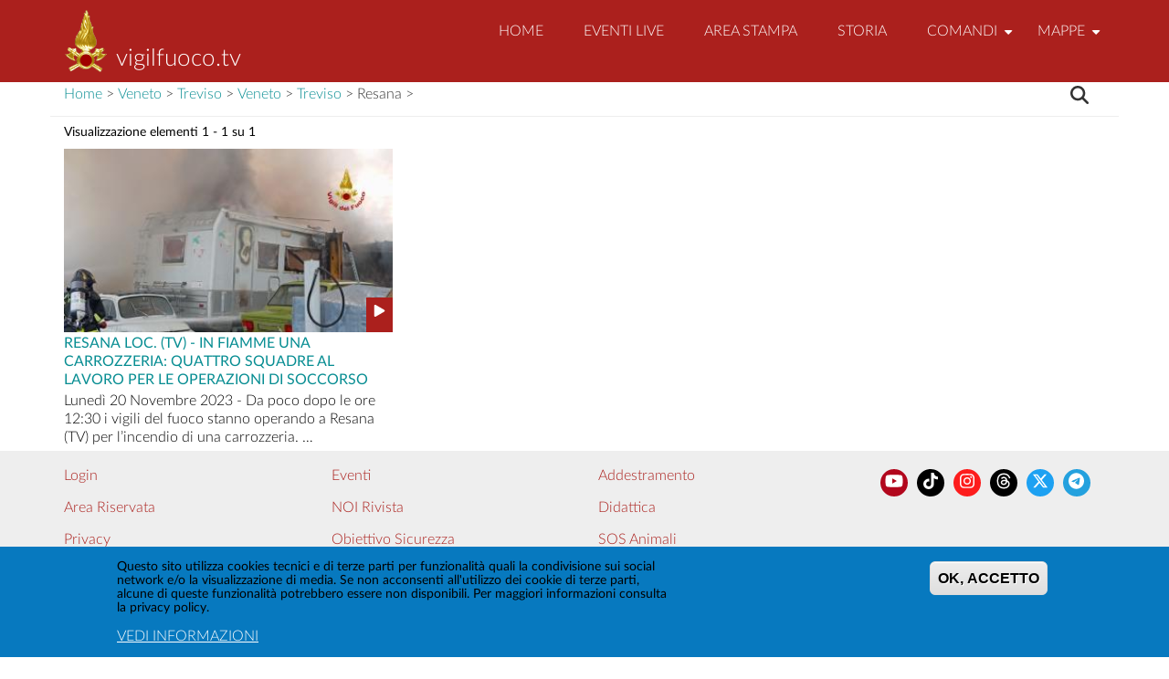

--- FILE ---
content_type: text/html; charset=UTF-8
request_url: https://www.vigilfuoco.tv/veneto/treviso/resana
body_size: 12238
content:


<!DOCTYPE html>
<html lang="it" dir="ltr" prefix="content: http://purl.org/rss/1.0/modules/content/  dc: http://purl.org/dc/terms/  foaf: http://xmlns.com/foaf/0.1/  og: http://ogp.me/ns#  rdfs: http://www.w3.org/2000/01/rdf-schema#  schema: http://schema.org/  sioc: http://rdfs.org/sioc/ns#  sioct: http://rdfs.org/sioc/types#  skos: http://www.w3.org/2004/02/skos/core#  xsd: http://www.w3.org/2001/XMLSchema# ">
  <head>
    <meta charset="utf-8" />
<script async src="https://www.googletagmanager.com/gtag/js?id=UA-112159893-1"></script>
<script>window.dataLayer = window.dataLayer || [];function gtag(){dataLayer.push(arguments)};gtag("js", new Date());gtag("set", "developer_id.dMDhkMT", true);gtag("config", "UA-112159893-1", {"groups":"default","anonymize_ip":true,"page_placeholder":"PLACEHOLDER_page_path","allow_ad_personalization_signals":false});</script>
<link rel="canonical" href="https://www.vigilfuoco.tv/veneto/treviso/resana" />
<meta name="Generator" content="Drupal 11 (https://www.drupal.org)" />
<meta name="MobileOptimized" content="width" />
<meta name="HandheldFriendly" content="true" />
<meta name="viewport" content="width=device-width, initial-scale=1.0" />
<style>div#sliding-popup, div#sliding-popup .eu-cookie-withdraw-banner, .eu-cookie-withdraw-tab {background: #0779BF} div#sliding-popup.eu-cookie-withdraw-wrapper { background: transparent; } #sliding-popup h1, #sliding-popup h2, #sliding-popup h3, #sliding-popup p, #sliding-popup label, #sliding-popup div, .eu-cookie-compliance-more-button, .eu-cookie-compliance-secondary-button, .eu-cookie-withdraw-tab { color: #ffffff;} .eu-cookie-withdraw-tab { border-color: #ffffff;}</style>
<link rel="icon" href="/themes/contrib/drupal8_zymphonies_theme/favicon.ico" type="image/vnd.microsoft.icon" />

    <title>Resana | vigilfuoco.tv</title>
    <link rel="stylesheet" media="all" href="/core/assets/vendor/jquery.ui/themes/base/core.css?t8gdw9" />
<link rel="stylesheet" media="all" href="/core/assets/vendor/jquery.ui/themes/base/autocomplete.css?t8gdw9" />
<link rel="stylesheet" media="all" href="/core/assets/vendor/jquery.ui/themes/base/menu.css?t8gdw9" />
<link rel="stylesheet" media="all" href="/core/misc/components/progress.module.css?t8gdw9" />
<link rel="stylesheet" media="all" href="/core/misc/components/ajax-progress.module.css?t8gdw9" />
<link rel="stylesheet" media="all" href="/core/misc/components/autocomplete-loading.module.css?t8gdw9" />
<link rel="stylesheet" media="all" href="/core/modules/system/css/components/align.module.css?t8gdw9" />
<link rel="stylesheet" media="all" href="/core/modules/system/css/components/container-inline.module.css?t8gdw9" />
<link rel="stylesheet" media="all" href="/core/modules/system/css/components/clearfix.module.css?t8gdw9" />
<link rel="stylesheet" media="all" href="/core/modules/system/css/components/hidden.module.css?t8gdw9" />
<link rel="stylesheet" media="all" href="/core/modules/system/css/components/js.module.css?t8gdw9" />
<link rel="stylesheet" media="all" href="/core/modules/views/css/views.module.css?t8gdw9" />
<link rel="stylesheet" media="all" href="/modules/contrib/eu_cookie_compliance/css/eu_cookie_compliance.css?t8gdw9" />
<link rel="stylesheet" media="all" href="/core/assets/vendor/jquery.ui/themes/base/theme.css?t8gdw9" />
<link rel="stylesheet" media="all" href="/modules/contrib/back_to_top/css/back_to_top.css?t8gdw9" />
<link rel="stylesheet" media="all" href="/modules/contrib/search_api_autocomplete/css/search_api_autocomplete.css?t8gdw9" />
<link rel="stylesheet" media="all" href="/themes/contrib/drupal8_zymphonies_theme/includes/bootstrap/css/bootstrap.min.css?t8gdw9" />
<link rel="stylesheet" media="all" href="/themes/contrib/drupal8_zymphonies_theme/css/sm-core-css.css?t8gdw9" />
<link rel="stylesheet" media="all" href="/themes/contrib/drupal8_zymphonies_theme/css/base.css?t8gdw9" />
<link rel="stylesheet" media="all" href="/themes/contrib/drupal8_zymphonies_theme/css/custom-style.css?t8gdw9" />
<link rel="stylesheet" media="all" href="/themes/contrib/drupal8_zymphonies_theme/css/custom-media.css?t8gdw9" />
<link rel="stylesheet" media="all" href="/themes/contrib/drupal8_zymphonies_theme/css/style.css?t8gdw9" />
<link rel="stylesheet" media="all" href="/themes/contrib/drupal8_zymphonies_theme/css/slideshow.css?t8gdw9" />
<link rel="stylesheet" media="all" href="/themes/contrib/drupal8_zymphonies_theme/css/video.css?t8gdw9" />
<link rel="stylesheet" media="all" href="/themes/contrib/drupal8_zymphonies_theme/css/latofonts.css?t8gdw9" />
<link rel="stylesheet" media="all" href="http://maxcdn.bootstrapcdn.com/font-awesome/4.7.0/css/font-awesome.min.css" />
<link rel="stylesheet" media="all" href="/themes/contrib/gin/dist/css/components/ajax.css?t8gdw9" />

    <script src="https://use.fontawesome.com/releases/v6.5.1/js/all.js" defer crossorigin="anonymous"></script>
<script src="https://use.fontawesome.com/releases/v6.4.0/js/v4-shims.js" defer crossorigin="anonymous"></script>


  </head>
  <body class="path-taxonomy">
    <a href="#main-content" class="visually-hidden focusable skip-link">
      Salta al contenuto principale
    </a>
    
      <div class="dialog-off-canvas-main-canvas" data-off-canvas-main-canvas>
    <!-- Header and Navbar -->
<header class="main-header">
  <nav class="navbar navbar-default navbar-fixed-top" role="navigation">
    <div class="container">
      <div class="row">
      <div class="navbar-header col-md-3">
        <button type="button" class="navbar-toggle" data-toggle="collapse" data-target="#main-navigation">
          <span class="sr-only">Toggle navigation</span>
          <span class="icon-bar"></span>
          <span class="icon-bar"></span>
          <span class="icon-bar"></span>
        </button>
                    <div class="region region-header">
    <div id="block-drupal8-zymphonies-theme-branding" class="site-branding block block-system block-system-branding-block">
  
    
        <div class="brand logo">
      <a href="/" title="Home" rel="home" class="site-branding__logo">
        <img src="/sites/default/files/logo_0.png" alt="Home" />
      </a>
    </div>
        <div class="brand site-name">
              <div class="site-branding__name">
          <a href="/" title="Home" rel="home">vigilfuoco.tv</a>
        </div>
                </div>
  </div>

  </div>

              </div>

      <!-- Navigation -->
      <div class="col-md-9">
                    <div class="region region-primary-menu">
    <nav role="navigation" aria-labelledby="block-drupal8-zymphonies-theme-main-menu-menu" id="block-drupal8-zymphonies-theme-main-menu">
            
  <h2 class="visually-hidden" id="block-drupal8-zymphonies-theme-main-menu-menu">Main navigation</h2>
  

        
              <ul class="sm menu-base-theme" id="main-menu"  class="menu nav navbar-nav">
                      <li>
        <a href="/" data-drupal-link-system-path="&lt;front&gt;">Home</a>
                  </li>
                  <li>
        <a href="/diretta-pubblica" data-drupal-link-system-path="node/4530">EVENTI LIVE</a>
                  </li>
                  <li>
        <a href="/notizia" title="Notizie ed interventi pubblicati" data-drupal-link-system-path="notizia">Area Stampa</a>
                  </li>
                  <li>
        <a href="/storia" title="Sezione storica grandi eventi" data-drupal-link-system-path="storia">Storia</a>
                  </li>
                  <li>
        <a href="/notizia" data-target="#" data-toggle="dropdown">Comandi</a>
                                  <ul>
                      <li>
        <a href="/notizia/regione/Abruzzo" data-drupal-link-system-path="notizia/regione/Abruzzo">Abruzzo</a>
                                  <ul>
                      <li>
        <a href="/notizia/regione/Abruzzo/provincia/Chieti" data-drupal-link-system-path="notizia/regione/Abruzzo/provincia/Chieti">Chieti</a>
                  </li>
                  <li>
        <a href="/notizia/regione/Abruzzo/provincia/L%E2%80%99Aquila" data-drupal-link-system-path="notizia/regione/Abruzzo/provincia/L’Aquila">L&#039;Aquila</a>
                  </li>
                  <li>
        <a href="/notizia/regione/Abruzzo/provincia/Pescara" data-drupal-link-system-path="notizia/regione/Abruzzo/provincia/Pescara">Pescara</a>
                  </li>
                  <li>
        <a href="/notizia/regione/Abruzzo/provincia/Teramo" data-drupal-link-system-path="notizia/regione/Abruzzo/provincia/Teramo">Teramo</a>
                  </li>
        </ul>
  
            </li>
                  <li>
        <a href="/notizia/regione/Basilicata" data-drupal-link-system-path="notizia/regione/Basilicata">Basilicata</a>
                                  <ul>
                      <li>
        <a href="/notizia/regione/Basilicata/provincia/Matera" data-drupal-link-system-path="notizia/regione/Basilicata/provincia/Matera">Matera</a>
                  </li>
                  <li>
        <a href="/notizia/regione/Basilicata/provincia/Potenza" data-drupal-link-system-path="notizia/regione/Basilicata/provincia/Potenza">Potenza</a>
                  </li>
        </ul>
  
            </li>
                  <li>
        <a href="/notizia/regione/Calabria" data-drupal-link-system-path="notizia/regione/Calabria">Calabria</a>
                                  <ul>
                      <li>
        <a href="/notizia/regione/Calabria/provincia/Catanzaro" data-drupal-link-system-path="notizia/regione/Calabria/provincia/Catanzaro">Catanzaro</a>
                  </li>
                  <li>
        <a href="/notizia/regione/Calabria/provincia/Cosenza" data-drupal-link-system-path="notizia/regione/Calabria/provincia/Cosenza">Cosenza</a>
                  </li>
                  <li>
        <a href="/notizia/regione/Calabria/provincia/Crotone" data-drupal-link-system-path="notizia/regione/Calabria/provincia/Crotone">Crotone</a>
                  </li>
                  <li>
        <a href="/notizia/regione/Calabria/provincia/Reggio%20Calabria" data-drupal-link-system-path="notizia/regione/Calabria/provincia/Reggio Calabria">Reggio Calabria</a>
                  </li>
                  <li>
        <a href="/notizia/regione/Calabria/provincia/Vibo%20Valentia" data-drupal-link-system-path="notizia/regione/Calabria/provincia/Vibo Valentia">Vibo Valentia</a>
                  </li>
        </ul>
  
            </li>
                  <li>
        <a href="/notizia/regione/Campania" data-drupal-link-system-path="notizia/regione/Campania">Campania</a>
                                  <ul>
                      <li>
        <a href="/notizia/regione/Campania/provincia/Avellino" data-drupal-link-system-path="notizia/regione/Campania/provincia/Avellino">Avellino</a>
                  </li>
                  <li>
        <a href="/notizia/regione/Campania/provincia/Benevento" data-drupal-link-system-path="notizia/regione/Campania/provincia/Benevento">Benevento</a>
                  </li>
                  <li>
        <a href="/notizia/regione/Campania/provincia/Caserta" data-drupal-link-system-path="notizia/regione/Campania/provincia/Caserta">Caserta</a>
                  </li>
                  <li>
        <a href="/notizia/regione/Campania/provincia/Napoli" data-drupal-link-system-path="notizia/regione/Campania/provincia/Napoli">Napoli</a>
                  </li>
                  <li>
        <a href="/notizia/regione/Campania/provincia/Salerno" data-drupal-link-system-path="notizia/regione/Campania/provincia/Salerno">Salerno</a>
                  </li>
        </ul>
  
            </li>
                  <li>
        <a href="/notizia/regione/Emilia-Romagna" data-drupal-link-system-path="notizia/regione/Emilia-Romagna">Emilia Romagna</a>
                                  <ul>
                      <li>
        <a href="/notizia/regione/Emilia-Romagna/provincia/Bologna" data-drupal-link-system-path="notizia/regione/Emilia-Romagna/provincia/Bologna">Bologna</a>
                  </li>
                  <li>
        <a href="/notizia/regione/Emilia-Romagna/provincia/Ferrara" data-drupal-link-system-path="notizia/regione/Emilia-Romagna/provincia/Ferrara">Ferrara</a>
                  </li>
                  <li>
        <a href="/notizia/regione/Emilia-Romagna/provincia/Forl%C3%AC-Cesena" data-drupal-link-system-path="notizia/regione/Emilia-Romagna/provincia/Forlì-Cesena">Forlì Cesena</a>
                  </li>
                  <li>
        <a href="/notizia/regione/Emilia-Romagna/provincia/Modena" data-drupal-link-system-path="notizia/regione/Emilia-Romagna/provincia/Modena">Modena</a>
                  </li>
                  <li>
        <a href="/notizia/regione/Emilia-Romagna/provincia/Parma" data-drupal-link-system-path="notizia/regione/Emilia-Romagna/provincia/Parma">Parma</a>
                  </li>
                  <li>
        <a href="/notizia/regione/Emilia-Romagna/provincia/Piacenza" data-drupal-link-system-path="notizia/regione/Emilia-Romagna/provincia/Piacenza">Piacenza</a>
                  </li>
                  <li>
        <a href="/notizia/regione/Emilia-Romagna/provincia/Ravenna" data-drupal-link-system-path="notizia/regione/Emilia-Romagna/provincia/Ravenna">Ravenna</a>
                  </li>
                  <li>
        <a href="/notizia/regione/Emilia-Romagna/provincia/Reggio%20Emilia" data-drupal-link-system-path="notizia/regione/Emilia-Romagna/provincia/Reggio Emilia">Reggio Emilia</a>
                  </li>
                  <li>
        <a href="/notizia/regione/Emilia-Romagna/provincia/Rimini" data-drupal-link-system-path="notizia/regione/Emilia-Romagna/provincia/Rimini">Rimini</a>
                  </li>
        </ul>
  
            </li>
                  <li>
        <a href="/notizia/regione/Friuli-Venezia-Giulia" data-drupal-link-system-path="notizia/regione/Friuli-Venezia-Giulia">Friuli Venezia Giulia</a>
                                  <ul>
                      <li>
        <a href="/notizia/regione/Friuli-Venezia-Giulia/provincia/Gorizia" data-drupal-link-system-path="notizia/regione/Friuli-Venezia-Giulia/provincia/Gorizia">Gorizia</a>
                  </li>
                  <li>
        <a href="/notizia/regione/Friuli-Venezia-Giulia/provincia/Pordenone" data-drupal-link-system-path="notizia/regione/Friuli-Venezia-Giulia/provincia/Pordenone">Pordenone</a>
                  </li>
                  <li>
        <a href="/notizia/regione/Friuli-Venezia-Giulia/provincia/Trieste" data-drupal-link-system-path="notizia/regione/Friuli-Venezia-Giulia/provincia/Trieste">Trieste</a>
                  </li>
                  <li>
        <a href="/notizia/regione/Friuli-Venezia-Giulia/provincia/Udine" data-drupal-link-system-path="notizia/regione/Friuli-Venezia-Giulia/provincia/Udine">Udine</a>
                  </li>
        </ul>
  
            </li>
                  <li>
        <a href="/notizia/regione/Lazio" data-drupal-link-system-path="notizia/regione/Lazio">Lazio</a>
                                  <ul>
                      <li>
        <a href="/notizia/regione/Lazio/provincia/Frosinone" data-drupal-link-system-path="notizia/regione/Lazio/provincia/Frosinone">Frosinone</a>
                  </li>
                  <li>
        <a href="/notizia/regione/Lazio/provincia/Latina" data-drupal-link-system-path="notizia/regione/Lazio/provincia/Latina">Latina</a>
                  </li>
                  <li>
        <a href="/notizia/regione/Lazio/provincia/Rieti" data-drupal-link-system-path="notizia/regione/Lazio/provincia/Rieti">Rieti</a>
                  </li>
                  <li>
        <a href="/notizia/regione/Lazio/provincia/Roma" data-drupal-link-system-path="notizia/regione/Lazio/provincia/Roma">Roma</a>
                  </li>
                  <li>
        <a href="/notizia/regione/Lazio/provincia/Viterbo" data-drupal-link-system-path="notizia/regione/Lazio/provincia/Viterbo">Viterbo</a>
                  </li>
        </ul>
  
            </li>
                  <li>
        <a href="/notizia/regione/Liguria" data-drupal-link-system-path="notizia/regione/Liguria">Liguria</a>
                                  <ul>
                      <li>
        <a href="/notizia/regione/Liguria/provincia/Genova" data-drupal-link-system-path="notizia/regione/Liguria/provincia/Genova">Genova</a>
                  </li>
                  <li>
        <a href="/notizia/regione/Liguria/provincia/Imperia" data-drupal-link-system-path="notizia/regione/Liguria/provincia/Imperia">Imperia</a>
                  </li>
                  <li>
        <a href="/notizia/regione/Liguria/provincia/La%20Spezia" data-drupal-link-system-path="notizia/regione/Liguria/provincia/La Spezia">La Spezia</a>
                  </li>
                  <li>
        <a href="/notizia/regione/Liguria/provincia/Savona" data-drupal-link-system-path="notizia/regione/Liguria/provincia/Savona">Savona</a>
                  </li>
        </ul>
  
            </li>
                  <li>
        <a href="/notizia/regione/Lombardia" data-drupal-link-system-path="notizia/regione/Lombardia">Lombardia</a>
                                  <ul>
                      <li>
        <a href="/notizia/regione/Lombardia/provincia/Bergamo" data-drupal-link-system-path="notizia/regione/Lombardia/provincia/Bergamo">Bergamo</a>
                  </li>
                  <li>
        <a href="/notizia/regione/Lombardia/provincia/Brescia" data-drupal-link-system-path="notizia/regione/Lombardia/provincia/Brescia">Brescia</a>
                  </li>
                  <li>
        <a href="/notizia/regione/Lombardia/provincia/Como" data-drupal-link-system-path="notizia/regione/Lombardia/provincia/Como">Como</a>
                  </li>
                  <li>
        <a href="/notizia/regione/Lombardia/provincia/Cremona" data-drupal-link-system-path="notizia/regione/Lombardia/provincia/Cremona">Cremona</a>
                  </li>
                  <li>
        <a href="/notizia/regione/Lombardia/provincia/Lecco" data-drupal-link-system-path="notizia/regione/Lombardia/provincia/Lecco">Lecco</a>
                  </li>
                  <li>
        <a href="/notizia/regione/Lombardia/provincia/Lodi" data-drupal-link-system-path="notizia/regione/Lombardia/provincia/Lodi">Lodi</a>
                  </li>
                  <li>
        <a href="/notizia/regione/Lombardia/provincia/Mantova" data-drupal-link-system-path="notizia/regione/Lombardia/provincia/Mantova">Mantova</a>
                  </li>
                  <li>
        <a href="/notizia/regione/Lombardia/provincia/Milano" data-drupal-link-system-path="notizia/regione/Lombardia/provincia/Milano">Milano</a>
                  </li>
                  <li>
        <a href="/notizia/regione/Lombardia/provincia/Monza-e-della-Brianza" data-drupal-link-system-path="notizia/regione/Lombardia/provincia/Monza-e-della-Brianza">Monza e della Brianza</a>
                  </li>
                  <li>
        <a href="/notizia/regione/Lombardia/provincia/Pavia" data-drupal-link-system-path="notizia/regione/Lombardia/provincia/Pavia">Pavia</a>
                  </li>
                  <li>
        <a href="/notizia/regione/Lombardia/provincia/Sondrio" data-drupal-link-system-path="notizia/regione/Lombardia/provincia/Sondrio">Sondrio</a>
                  </li>
                  <li>
        <a href="/notizia/regione/Lombardia/provincia/Varese" data-drupal-link-system-path="notizia/regione/Lombardia/provincia/Varese">Varese</a>
                  </li>
        </ul>
  
            </li>
                  <li>
        <a href="/notizia/regione/Marche" data-drupal-link-system-path="notizia/regione/Marche">Marche</a>
                                  <ul>
                      <li>
        <a href="/notizia/regione/Marche/provincia/Ancona" data-drupal-link-system-path="notizia/regione/Marche/provincia/Ancona">Ancona</a>
                  </li>
                  <li>
        <a href="/notizia/regione/Marche/provincia/Ascoli-Piceno" data-drupal-link-system-path="notizia/regione/Marche/provincia/Ascoli-Piceno">Ascoli Piceno</a>
                  </li>
                  <li>
        <a href="/notizia/regione/Marche/provincia/Fermo" data-drupal-link-system-path="notizia/regione/Marche/provincia/Fermo">Fermo</a>
                  </li>
                  <li>
        <a href="/notizia/regione/Marche/provincia/Macerata" data-drupal-link-system-path="notizia/regione/Marche/provincia/Macerata">Macerata</a>
                  </li>
                  <li>
        <a href="/notizia/regione/Marche/provincia/Pesaro%20e%20Urbino" data-drupal-link-system-path="notizia/regione/Marche/provincia/Pesaro e Urbino">Pesaro e Urbino</a>
                  </li>
        </ul>
  
            </li>
                  <li>
        <a href="/notizia/regione/Molise" data-drupal-link-system-path="notizia/regione/Molise">Molise</a>
                                  <ul>
                      <li>
        <a href="/notizia/regione/Molise/provincia/Campobasso" data-drupal-link-system-path="notizia/regione/Molise/provincia/Campobasso">Campobasso</a>
                  </li>
                  <li>
        <a href="/notizia/regione/Molise/provincia/Isernia" data-drupal-link-system-path="notizia/regione/Molise/provincia/Isernia">Isernia</a>
                  </li>
        </ul>
  
            </li>
                  <li>
        <a href="/notizia/regione/Piemonte" data-drupal-link-system-path="notizia/regione/Piemonte">Piemonte</a>
                                  <ul>
                      <li>
        <a href="/notizia/regione/Piemonte/provincia/Alessandria" data-drupal-link-system-path="notizia/regione/Piemonte/provincia/Alessandria">Alessandria</a>
                  </li>
                  <li>
        <a href="/notizia/regione/Piemonte/provincia/Asti" data-drupal-link-system-path="notizia/regione/Piemonte/provincia/Asti">Asti</a>
                  </li>
                  <li>
        <a href="/notizia/regione/Piemonte/provincia/Biella" data-drupal-link-system-path="notizia/regione/Piemonte/provincia/Biella">Biella</a>
                  </li>
                  <li>
        <a href="/notizia/regione/Piemonte/provincia/Cuneo" data-drupal-link-system-path="notizia/regione/Piemonte/provincia/Cuneo">Cuneo</a>
                  </li>
                  <li>
        <a href="/notizia/regione/Piemonte/provincia/Novara" data-drupal-link-system-path="notizia/regione/Piemonte/provincia/Novara">Novara</a>
                  </li>
                  <li>
        <a href="/notizia/regione/Piemonte/provincia/Torino" data-drupal-link-system-path="notizia/regione/Piemonte/provincia/Torino">Torino</a>
                  </li>
                  <li>
        <a href="/notizia/regione/Piemonte/provincia/Verbano-Cusio-Ossola" data-drupal-link-system-path="notizia/regione/Piemonte/provincia/Verbano-Cusio-Ossola">Verbano Cusio Ossola</a>
                  </li>
                  <li>
        <a href="/piemonte/vercelli" data-drupal-link-system-path="taxonomy/term/3999">Vercelli</a>
                  </li>
        </ul>
  
            </li>
                  <li>
        <a href="/notizia/regione/Puglia" data-drupal-link-system-path="notizia/regione/Puglia">Puglia</a>
                                  <ul>
                      <li>
        <a href="/notizia/regione/Puglia/provincia/Bari" data-drupal-link-system-path="notizia/regione/Puglia/provincia/Bari">Bari</a>
                  </li>
                  <li>
        <a href="/notizia/regione/Puglia/provincia/Barletta-Andria-Trani" data-drupal-link-system-path="notizia/regione/Puglia/provincia/Barletta-Andria-Trani">Barletta Andria Trani</a>
                  </li>
                  <li>
        <a href="/notizia/regione/Puglia/provincia/Brindisi" data-drupal-link-system-path="notizia/regione/Puglia/provincia/Brindisi">Brindisi</a>
                  </li>
                  <li>
        <a href="/notizia/regione/Puglia/provincia/Foggia" data-drupal-link-system-path="notizia/regione/Puglia/provincia/Foggia">Foggia</a>
                  </li>
                  <li>
        <a href="/notizia/regione/Puglia/provincia/Lecce" data-drupal-link-system-path="notizia/regione/Puglia/provincia/Lecce">Lecce</a>
                  </li>
                  <li>
        <a href="/notizia/regione/Puglia/provincia/Taranto" data-drupal-link-system-path="notizia/regione/Puglia/provincia/Taranto">Taranto</a>
                  </li>
        </ul>
  
            </li>
                  <li>
        <a href="/notizia/regione/Sardegna" data-drupal-link-system-path="notizia/regione/Sardegna">Sardegna</a>
                                  <ul>
                      <li>
        <a href="/notizia/regione/Sardegna/provincia/Cagliari" data-drupal-link-system-path="notizia/regione/Sardegna/provincia/Cagliari">Cagliari</a>
                  </li>
                  <li>
        <a href="/notizia/regione/Sardegna/provincia/Nuoro" data-drupal-link-system-path="notizia/regione/Sardegna/provincia/Nuoro">Nuoro</a>
                  </li>
                  <li>
        <a href="/notizia/regione/Sardegna/provincia/Oristano" data-drupal-link-system-path="notizia/regione/Sardegna/provincia/Oristano">Oristano</a>
                  </li>
                  <li>
        <a href="/notizia/regione/Sardegna/provincia/Sassari" data-drupal-link-system-path="notizia/regione/Sardegna/provincia/Sassari">Sassari</a>
                  </li>
                  <li>
        <a href="/notizia/regione/Sardegna/provincia/Sud-Sardegna" data-drupal-link-system-path="notizia/regione/Sardegna/provincia/Sud-Sardegna">Sud Sardegna</a>
                  </li>
        </ul>
  
            </li>
                  <li>
        <a href="/notizia/regione/Sicilia" data-drupal-link-system-path="notizia/regione/Sicilia">Sicilia</a>
                                  <ul>
                      <li>
        <a href="/notizia/regione/Sicilia/provincia/Agrigento" data-drupal-link-system-path="notizia/regione/Sicilia/provincia/Agrigento">Agrigento</a>
                  </li>
                  <li>
        <a href="/notizia/regione/Sicilia/provincia/Caltanissetta" data-drupal-link-system-path="notizia/regione/Sicilia/provincia/Caltanissetta">Caltanissetta</a>
                  </li>
                  <li>
        <a href="/notizia/regione/Sicilia/provincia/Catania" data-drupal-link-system-path="notizia/regione/Sicilia/provincia/Catania">Catania</a>
                  </li>
                  <li>
        <a href="/notizia/regione/Sicilia/provincia/Enna" data-drupal-link-system-path="notizia/regione/Sicilia/provincia/Enna">Enna</a>
                  </li>
                  <li>
        <a href="/notizia/regione/Sicilia/provincia/Messina" data-drupal-link-system-path="notizia/regione/Sicilia/provincia/Messina">Messina</a>
                  </li>
                  <li>
        <a href="/notizia/regione/Sicilia/provincia/Palermo" data-drupal-link-system-path="notizia/regione/Sicilia/provincia/Palermo">Palermo</a>
                  </li>
                  <li>
        <a href="/notizia/regione/Sicilia/provincia/Ragusa" data-drupal-link-system-path="notizia/regione/Sicilia/provincia/Ragusa">Ragusa</a>
                  </li>
                  <li>
        <a href="/notizia/regione/Sicilia/provincia/Siracusa" data-drupal-link-system-path="notizia/regione/Sicilia/provincia/Siracusa">Siracusa</a>
                  </li>
                  <li>
        <a href="/notizia/regione/Sicilia/provincia/Trapani" data-drupal-link-system-path="notizia/regione/Sicilia/provincia/Trapani">Trapani</a>
                  </li>
        </ul>
  
            </li>
                  <li>
        <a href="/notizia/regione/Toscana" data-drupal-link-system-path="notizia/regione/Toscana">Toscana</a>
                                  <ul>
                      <li>
        <a href="/notizia/regione/Toscana/provincia/%20Arezzo" data-drupal-link-system-path="notizia/regione/Toscana/provincia/ Arezzo">Arezzo</a>
                  </li>
                  <li>
        <a href="/notizia/regione/Toscana/provincia/%20Firenze" data-drupal-link-system-path="notizia/regione/Toscana/provincia/ Firenze">Firenze</a>
                  </li>
                  <li>
        <a href="/notizia/regione/Toscana/provincia/%20Grosseto" data-drupal-link-system-path="notizia/regione/Toscana/provincia/ Grosseto">Grosseto</a>
                  </li>
                  <li>
        <a href="/notizia/regione/Toscana/provincia/%20Livorno" data-drupal-link-system-path="notizia/regione/Toscana/provincia/ Livorno">Livorno</a>
                  </li>
                  <li>
        <a href="/notizia/regione/Toscana/provincia/%20Lucca" data-drupal-link-system-path="notizia/regione/Toscana/provincia/ Lucca">Lucca</a>
                  </li>
                  <li>
        <a href="/notizia/regione/Toscana/provincia/Massa-Carrara" data-drupal-link-system-path="notizia/regione/Toscana/provincia/Massa-Carrara">Massa Carrara</a>
                  </li>
                  <li>
        <a href="/notizia/regione/Toscana/provincia/Pisa" data-drupal-link-system-path="notizia/regione/Toscana/provincia/Pisa">Pisa</a>
                  </li>
                  <li>
        <a href="/notizia/regione/Toscana/provincia/Pistoia" data-drupal-link-system-path="notizia/regione/Toscana/provincia/Pistoia">Pistoia</a>
                  </li>
                  <li>
        <a href="/notizia/regione/Toscana/provincia/Prato" data-drupal-link-system-path="notizia/regione/Toscana/provincia/Prato">Prato</a>
                  </li>
                  <li>
        <a href="/notizia/regione/Toscana/provincia/Siena" data-drupal-link-system-path="notizia/regione/Toscana/provincia/Siena">Siena</a>
                  </li>
        </ul>
  
            </li>
                  <li>
        <a href="/notizia/regione/TrentinoAltoAdige" data-drupal-link-system-path="notizia/regione/TrentinoAltoAdige">Trentino Alto Adige</a>
                                  <ul>
                      <li>
        <a href="/trentino-alto-adige/bolzano" data-drupal-link-system-path="taxonomy/term/6228">Bolzano</a>
                  </li>
                  <li>
        <a href="/trentino-alto-adige/trento" data-drupal-link-system-path="taxonomy/term/6345">Trento</a>
                  </li>
        </ul>
  
            </li>
                  <li>
        <a href="/notizia/regione/Umbria" data-drupal-link-system-path="notizia/regione/Umbria">Umbria</a>
                                  <ul>
                      <li>
        <a href="/notizia/regione/Umbria/provincia/Perugia" data-drupal-link-system-path="notizia/regione/Umbria/provincia/Perugia">Perugia</a>
                  </li>
                  <li>
        <a href="/notizia/regione/Umbria/provincia/Terni" data-drupal-link-system-path="notizia/regione/Umbria/provincia/Terni">Terni</a>
                  </li>
        </ul>
  
            </li>
                  <li>
        <a href="/notizia/regione/Valle-D%27Aosta" data-drupal-link-system-path="notizia/regione/Valle-D&#039;Aosta">Valle D&#039;Aosta</a>
                                  <ul>
                      <li>
        <a href="https://www.vigilfuoco.tv/notizia/regione/Valle-D%27Aosta/provincia/Valle-d%27Aosta">Valle d&#039;Aosta</a>
                  </li>
        </ul>
  
            </li>
                  <li>
        <a href="/notizia/regione/Veneto" data-drupal-link-system-path="notizia/regione/Veneto">Veneto</a>
                                  <ul>
                      <li>
        <a href="/notizia/regione/Veneto/provincia/Belluno" data-drupal-link-system-path="notizia/regione/Veneto/provincia/Belluno">Belluno</a>
                  </li>
                  <li>
        <a href="/notizia/regione/Veneto/provincia/Padova" data-drupal-link-system-path="notizia/regione/Veneto/provincia/Padova">Padova</a>
                  </li>
                  <li>
        <a href="/notizia/regione/Veneto/provincia/Rovigo" data-drupal-link-system-path="notizia/regione/Veneto/provincia/Rovigo">Rovigo</a>
                  </li>
                  <li>
        <a href="/notizia/regione/Veneto/provincia/Treviso" data-drupal-link-system-path="notizia/regione/Veneto/provincia/Treviso">Treviso</a>
                  </li>
                  <li>
        <a href="/notizia/regione/Veneto/provincia/Venezia" data-drupal-link-system-path="notizia/regione/Veneto/provincia/Venezia">Venezia</a>
                  </li>
                  <li>
        <a href="/notizia/regione/Veneto/provincia/Verona" data-drupal-link-system-path="notizia/regione/Veneto/provincia/Verona">Verona</a>
                  </li>
                  <li>
        <a href="/notizia/regione/Veneto/provincia/Vicenza" data-drupal-link-system-path="notizia/regione/Veneto/provincia/Vicenza">Vicenza</a>
                  </li>
        </ul>
  
            </li>
        </ul>
  
            </li>
                  <li>
        <a href="/mappe-interventi/ultimi-7gg" data-target="#" data-toggle="dropdown">Mappe</a>
                                  <ul>
                      <li>
        <a href="/mappe-interventi/2013" data-drupal-link-system-path="mappe-interventi/2013">2013</a>
                  </li>
                  <li>
        <a href="/mappe-interventi/2014" data-drupal-link-system-path="mappe-interventi/2014">2014</a>
                  </li>
                  <li>
        <a href="/mappe-interventi/2015" data-drupal-link-system-path="mappe-interventi/2015">2015</a>
                  </li>
                  <li>
        <a href="/mappe-interventi/2016" data-drupal-link-system-path="mappe-interventi/2016">2016</a>
                  </li>
                  <li>
        <a href="/mappe-interventi/2017" data-drupal-link-system-path="mappe-interventi/2017">2017</a>
                  </li>
                  <li>
        <a href="/mappe-interventi/2018" data-drupal-link-system-path="mappe-interventi/2018">2018</a>
                  </li>
                  <li>
        <a href="/mappe-interventi/2019" data-drupal-link-system-path="mappe-interventi/2019">2019</a>
                  </li>
                  <li>
        <a href="/mappe-interventi/2020" data-drupal-link-system-path="mappe-interventi/2020">2020</a>
                  </li>
                  <li>
        <a href="/mappe-interventi/2021" data-drupal-link-system-path="mappe-interventi/2021">2021</a>
                  </li>
                  <li>
        <a href="/mappe-interventi/2022" data-drupal-link-system-path="mappe-interventi/2022">2022</a>
                  </li>
                  <li>
        <a href="/mappe-interventi/2023" data-drupal-link-system-path="mappe-interventi/2023">2023</a>
                  </li>
                  <li>
        <a href="/mappe-interventi/2024" data-drupal-link-system-path="mappe-interventi/2024">2024</a>
                  </li>
                  <li>
        <a href="/mappe-interventi/2025" data-drupal-link-system-path="mappe-interventi/2025">2025</a>
                  </li>
        </ul>
  
            </li>
        </ul>
  


  </nav>

  </div>

              </div>
      <!--End Navigation -->

      </div>
    </div>
  </nav>

  <!-- Banner -->
    <!-- End Banner -->

</header>
<!--End Header & Navbar -->


<!--Highlighted-->
            <div class="container highlighted">
           <div class="row">
          <!-- Top widget Hightlighted -->
           <div class="col-sm-6 col-md-9">
                            <div class="region region-highlighted">
    <div id="block-drupal8-zymphonies-theme-breadcrumbs" class="block block-system block-system-breadcrumb-block">
  
    
        <nav class="breadcrumb" role="navigation" aria-labelledby="system-breadcrumb">
    <h2 id="system-breadcrumb" class="visually-hidden">Briciole di pane</h2>
    <ul>
          <li>
                  <a href="/">Home</a>
         >
      </li>
          <li>
                  <a href="/veneto">Veneto</a>
         >
      </li>
          <li>
                  <a href="/veneto/treviso">Treviso</a>
         >
      </li>
          <li>
                  <a href="/veneto">Veneto</a>
         >
      </li>
          <li>
                  <a href="/veneto/treviso">Treviso</a>
         >
      </li>
          <li>
                  Resana
         >
      </li>
        </ul>
  </nav>

  </div>
<div data-drupal-messages-fallback class="hidden"></div>

  </div>

                      </div>
          <!-- End top widget highlighted search -->
          <!-- Top widget highlighted search -->
                         <div class="col-sm-6  col-md-3" style="z-index: 200;">
                <div class="region region-highlighted-search">
    <div class="views-exposed-form block block-views block-views-exposed-filter-blockcerca-prima-pagina-prima" data-drupal-selector="views-exposed-form-cerca-prima-pagina-prima" id="block-formespostocerca-prima-paginaprima">
  
    
      <form action="/search" method="get" id="views-exposed-form-cerca-prima-pagina-prima" accept-charset="UTF-8" class="search-form form-inline">
<div class="form-cerca-prima-pagina pull-right" id="search">
  <div class="form-group js-form-item form-item js-form-type-search-api-autocomplete form-item-ricerca-libera js-form-item-ricerca-libera form-no-label">
        
<input placeholder="ricerca libera" class="form-control form-autocomplete form-text cerca_textfield" data-drupal-selector="edit-ricerca-libera" data-search-api-autocomplete-search="cerca_prima_pagina" data-autocomplete-path="/search_api_autocomplete/cerca_prima_pagina?display=prima&amp;&amp;filter=ricerca_libera" type="text" id="edit-ricerca-libera" name="ricerca_libera" value="" size="30" maxlength="128" />

        </div>
<div data-drupal-selector="edit-actions" class="form-actions js-form-wrapper form-wrapper cerca_submit" id="edit-actions"><div> <button type="submit" class="form-control form-control-submit">Submit</button>
	<span class="search-label"><i class="fa fa-search fa-lg" aria-hidden="true"></i></span></div>
</div>


</div>
</form>


  </div>

  </div>

             </div>
                      <!-- End top widget highlighted search -->
          <!-- Top widget highlighted social -->
                      <!-- End top widget highlighted social -->
      </div>
    </div>
  <!--End Highlighted-->


<!-- Start Top Widget -->
<!--End Top Widget -->


<!-- Page Title -->
<!-- End Page Title ---- >


<!-- layout -->
<div id="wrapper">
  <!-- start: Container -->
  <div class="container">

    <!--Content top-->
          <!--End Content top-->

<!--Breadcrumb-->
  <!--End Breadcrumb-->

    <div class="row layout">
      <!--- Start Left SideBar -->
            <!---End Right SideBar -->

   
  <!--- Start content -->
        <div class="content_layout">
       <div class=col-md-12>
           <div class="region region-content">
    <div id="block-drupal8-zymphonies-theme-content" class="block block-system block-system-main-block">
  
    
      <div class="views-element-container">  

<div class="js-view-dom-id-26262b40d9e8dc203526b49d26e434eb6f01377e626187bbbb39424be07efef7" style="margin-top: 30px;">
  
  
  

      <header>
      <h4 class="header-vista-tassonomia">Visualizzazione elementi 1 - 1 su 1</h4>
    </header>
  
  
  


  <div class="row display-flex">
      
    <div class="col-md-4 col-sm-6 col-xs-12">
  <div class="anteprima-immagine">
    <figure>
      <a href="" target="_self" class="media-link">    <picture>
            <img loading="eager" width="100%" height="100%" src="/sites/default/files/styles/blocco_prima_pagina/public/notizia/stanza_106/ag974aa/ag974aa_57370.jpeg?itok=-ZaTW4Yv" alt="" typeof="foaf:Image" />

  </picture>



        <span class="icon is-large">
                      <svg class="bi bi-play-fill vista" viewbox="0 0 20 20" fill="currentColor" xmlns="http://www.w3.org/2000/svg">
              <path d="M13.596 10.697l-6.363 3.692c-.54.313-1.233-.066-1.233-.697V6.308c0-.63.692-1.01 1.233-.696l6.363 3.692a.802.802 0 010 1.393z"></path>
            </svg>
                  </span>

      </a>
    </figure>
  </div>

  
  <div class="anteprima-testo">

    <h3 class="blocchi"><h3 class="title_views"><a href=" ">Resana Loc.   (TV) - IN FIAMME UNA CARROZZERIA: QUATTRO SQUADRE AL LAVORO PER LE OPERAZIONI DI SOCCORSO</a></h3></h3>
    <div class="data"></div>
    <p class="blocchi">Lunedì 20 Novembre 2023 - Da poco dopo le ore 12:30 i vigili del fuoco stanno operando a Resana (TV) per l’incendio di una carrozzeria. &hellip;</p>

  </div>

</div>



  </div>
  
  

  
  

  
  
</div>
</div>

  </div>

  </div>

                 </div>
     </div>
      <!---End content -->

      <!--- Start Right SideBar -->
            <!---End Right SideBar -->

    </div>
    <!--End Content -->

    <!--Start Content Bottom-->
        <!--End Content Bottom-->
  </div>
</div>
<!-- End layout -->



<!-- Start bottom -->
<!--End Bottom -->

<!-- start: Footer -->
<!--End Footer -->

<!-- Start Footer Menu -->
  <div class="footer-menu">
    <div class="container">
      <div class="row">
        <!-- Top widget Footer Menu -->
        <div class=col-sm-3>
                        <div class="region region-footer-menu-01">
    <nav role="navigation" aria-labelledby="block-footerfirst-menu" id="block-footerfirst">
            
  <h2 class="visually-hidden" id="block-footerfirst-menu">Footer First</h2>
  

        
              <ul class="menu">
                    <li class="menu-item">
        <a href="/user/login" data-drupal-link-system-path="user/login">Login</a>
              </li>
                <li class="menu-item">
        <a href="/area-riservata" data-drupal-link-system-path="area-riservata">Area Riservata</a>
              </li>
                <li class="menu-item">
        <a href="/privacy/informativa-dati-personali" data-drupal-link-system-path="node/273">Privacy</a>
              </li>
                <li class="menu-item">
        <a href="/social-media-policy" data-drupal-link-system-path="node/3452">Social media policy</a>
              </li>
                <li class="menu-item">
        <a href="https://creativecommons.org/licenses/by-nc-nd/2.5/it/" title="Licenza per usare il materiale presente nel sito">Licenza Creative Commons</a>
              </li>
                <li class="menu-item">
        <a href="http://www.vigilfuoco.it/aspx/home.aspx">vigilfuoco.it</a>
              </li>
        </ul>
  


  </nav>

  </div>

                  </div>
        <!-- End top widget highlighted -->

        <!-- Top widget Footer Menu 02 -->
                  <div class=col-sm-3>
              <div class="region region-footer-menu-02">
    <nav role="navigation" aria-labelledby="block-footersecond-menu" id="block-footersecond">
            
  <h2 class="visually-hidden" id="block-footersecond-menu">Footer Second</h2>
  

        
              <ul class="menu">
                    <li class="menu-item">
        <a href="/eventi" data-drupal-link-system-path="eventi">Eventi</a>
              </li>
                <li class="menu-item">
        <a href="/noi-rivista" data-drupal-link-system-path="noi-rivista">NOI Rivista</a>
              </li>
                <li class="menu-item">
        <a href="/obiettivo-sicurezza">Obiettivo Sicurezza</a>
              </li>
                <li class="menu-item">
        <a href="/visti-in-tv" data-drupal-link-system-path="visti-in-tv">Visti in TV</a>
              </li>
                <li class="menu-item">
        <a href="/ricerca_avanzata" title="Pagina per la ricerca avanzata" data-drupal-link-system-path="node/4311">Ricerca Avanzata</a>
              </li>
        </ul>
  


  </nav>

  </div>

          </div>
                <!-- End Footer Menu 02 -->

        <!-- Top widget Footer Menu 03 -->
                  <div class=col-sm-3>
              <div class="region region-footer-menu-03">
    <nav role="navigation" aria-labelledby="block-footerthird-menu" id="block-footerthird">
            
  <h2 class="visually-hidden" id="block-footerthird-menu">Footer Third</h2>
  

        
              <ul class="menu">
                    <li class="menu-item">
        <a href="/tipologia-intervento/addestramento" data-drupal-link-system-path="taxonomy/term/8265">Addestramento</a>
              </li>
                <li class="menu-item">
        <a href="/attivita-didattica" data-drupal-link-system-path="attivita-didattica">Didattica</a>
              </li>
                <li class="menu-item">
        <a href="/tipologia-intervento/salvataggio-animali" data-drupal-link-system-path="taxonomy/term/8156">SOS Animali</a>
              </li>
                <li class="menu-item">
        <a href="/soccorso-inclusivo" data-drupal-link-system-path="soccorso-inclusivo">Soccorso Inclusivo</a>
              </li>
                <li class="menu-item">
        <a href="/specializzazioni" data-drupal-link-system-path="specializzazioni">Specializzazioni e Alte Qualifiche</a>
              </li>
        </ul>
  


  </nav>

  </div>

          </div>
                <!-- End Footer Menu 03 -->

        <!-- Start Footer Social -->
                  <div class=>
              <div class="region region-footer-social">
    


<div id="block-social" class="social-buttons-block clearfix">
  
  <div class="social-icons-wrapper">
    
          <a href="https://www.youtube.com/@vigilidelfuocoofficialpage" target="_blank" title="Seguici su Youtube" class="social-icon social-icon--youtube">
        <i class="fab fa-youtube"></i> 
      </a>
          <a href="https://www.tiktok.com/@vigilidelfuoco" target="_blank" title="Seguici su Tiktok" class="social-icon social-icon--tiktok">
        <i class="fab fa-tiktok"></i> 
      </a>
          <a href="https://www.instagram.com/vigilidelfuoco_officialpage" target="_blank" title="Seguici su Instagram" class="social-icon social-icon--instagram">
        <i class="fab fa-instagram"></i> 
      </a>
          <a href="https://www.threads.com/@vigilidelfuoco_officialpage" target="_blank" title="Seguici su Threads" class="social-icon social-icon--threads">
        <i class="fab fa-threads"></i> 
      </a>
          <a href="https://x.com/vigilidelfuoco" target="_blank" title="Seguici su X" class="social-icon social-icon--x">
        <i class="fab fa-x-twitter"></i> 
      </a>
          <a href="https://telegram.me/vigilidelfuoco_official" target="_blank" title="Seguici su Telegram" class="social-icon social-icon--telegram">
        <i class="fab fa-telegram"></i> 
      </a>
      </div>
  
</div>

  </div>

          </div>
                <!-- End Footer Third Region -->

      </div>
    </div>
  </div>
<!-- End Footer Menu -->

  <div class="copyright">
    <div class="container">
      <div class="row">

        <!-- Copyright -->
        <div class="col-sm-8 col-md-8">
                      <p class="footer">Copyright 2015 All rights reserved  Corpo Nazionale dei Vigili dei del Fuoco<br/>
              Piazza del Viminale, 1 00184 Roma RM tel. +39 06 46526 135</p>
                  </div>
        <!-- End Copyright -->

        <!-- Credit link -->
                  <div class="col-sm-4 col-md-4">
            <p class="credit-link footer">Designed by
              <a href="http://www.vigilfuoco.tv" target="_blank">VvF. TV</a>
            </p>
          </div>
                <!-- End Credit link -->

      </div>
    </div>
  </div>

<!-- Google map -->
<!-- End Google map -->

  </div>

    
    <script type="application/json" data-drupal-selector="drupal-settings-json">{"path":{"baseUrl":"\/","pathPrefix":"","currentPath":"taxonomy\/term\/7046","currentPathIsAdmin":false,"isFront":false,"currentLanguage":"it"},"pluralDelimiter":"\u0003","suppressDeprecationErrors":true,"ajaxPageState":{"libraries":"[base64]","theme":"drupal8_zymphonies_theme","theme_token":null},"ajaxTrustedUrl":{"\/search":true},"back_to_top":{"back_to_top_button_trigger":100,"back_to_top_speed":1200,"back_to_top_prevent_on_mobile":true,"back_to_top_prevent_in_admin":false,"back_to_top_button_type":"image","back_to_top_button_text":"Back to top"},"google_analytics":{"account":"UA-112159893-1","trackOutbound":true,"trackMailto":true,"trackTel":true,"trackDownload":true,"trackDownloadExtensions":"7z|aac|arc|arj|asf|asx|avi|bin|csv|doc(x|m)?|dot(x|m)?|exe|flv|gif|gz|gzip|hqx|jar|jpe?g|js|mp(2|3|4|e?g)|mov(ie)?|msi|msp|pdf|phps|png|ppt(x|m)?|pot(x|m)?|pps(x|m)?|ppam|sld(x|m)?|thmx|qtm?|ra(m|r)?|sea|sit|tar|tgz|torrent|txt|wav|wma|wmv|wpd|xls(x|m|b)?|xlt(x|m)|xlam|xml|z|zip"},"eu_cookie_compliance":{"cookie_policy_version":"1.0.0","popup_enabled":true,"popup_agreed_enabled":true,"popup_hide_agreed":true,"popup_clicking_confirmation":true,"popup_scrolling_confirmation":false,"popup_html_info":"\u003Cdiv aria-labelledby=\u0022popup-text\u0022  class=\u0022eu-cookie-compliance-banner eu-cookie-compliance-banner-info eu-cookie-compliance-banner--default\u0022\u003E\n  \u003Cdiv class=\u0022popup-content info eu-cookie-compliance-content\u0022\u003E\n        \u003Cdiv id=\u0022popup-text\u0022 class=\u0022eu-cookie-compliance-message\u0022 role=\u0022document\u0022\u003E\n      \u003Ch4\u003EQuesto sito utilizza cookies tecnici e di terze parti per funzionalit\u00e0 quali la condivisione sui social network e\/o la visualizzazione di media. Se non acconsenti all\u0027utilizzo dei cookie di terze parti, alcune di queste funzionalit\u00e0 potrebbero essere non disponibili. Per maggiori informazioni consulta la privacy policy.\u003C\/h4\u003E\n              \u003Cbutton type=\u0022button\u0022 class=\u0022find-more-button eu-cookie-compliance-more-button\u0022\u003EVEDI INFORMAZIONI\u003C\/button\u003E\n          \u003C\/div\u003E\n\n    \n    \u003Cdiv id=\u0022popup-buttons\u0022 class=\u0022eu-cookie-compliance-buttons\u0022\u003E\n            \u003Cbutton type=\u0022button\u0022 class=\u0022agree-button eu-cookie-compliance-default-button\u0022\u003EOK, ACCETTO\u003C\/button\u003E\n          \u003C\/div\u003E\n  \u003C\/div\u003E\n\u003C\/div\u003E","use_mobile_message":false,"mobile_popup_html_info":"\u003Cdiv aria-labelledby=\u0022popup-text\u0022  class=\u0022eu-cookie-compliance-banner eu-cookie-compliance-banner-info eu-cookie-compliance-banner--default\u0022\u003E\n  \u003Cdiv class=\u0022popup-content info eu-cookie-compliance-content\u0022\u003E\n        \u003Cdiv id=\u0022popup-text\u0022 class=\u0022eu-cookie-compliance-message\u0022 role=\u0022document\u0022\u003E\n      \n              \u003Cbutton type=\u0022button\u0022 class=\u0022find-more-button eu-cookie-compliance-more-button\u0022\u003EVEDI INFORMAZIONI\u003C\/button\u003E\n          \u003C\/div\u003E\n\n    \n    \u003Cdiv id=\u0022popup-buttons\u0022 class=\u0022eu-cookie-compliance-buttons\u0022\u003E\n            \u003Cbutton type=\u0022button\u0022 class=\u0022agree-button eu-cookie-compliance-default-button\u0022\u003EOK, ACCETTO\u003C\/button\u003E\n          \u003C\/div\u003E\n  \u003C\/div\u003E\n\u003C\/div\u003E","mobile_breakpoint":768,"popup_html_agreed":"\u003Cdiv aria-labelledby=\u0022popup-text\u0022 class=\u0022eu-cookie-compliance-banner eu-cookie-compliance-banner-thank-you\u0022\u003E\n  \u003Cdiv class=\u0022popup-content agreed eu-cookie-compliance-content\u0022\u003E\n    \u003Cdiv id=\u0022popup-text\u0022 class=\u0022eu-cookie-compliance-message\u0022 role=\u0022document\u0022\u003E\n      \u003Ch2\u003EGrazie di aver accettato.\u003C\/h2\u003E\u003Cp\u003ENella Sezione VEDI INFORMAZIONI puoi trovare un rapporto dettagliato sui cookies.\u003C\/p\u003E\n    \u003C\/div\u003E\n    \u003Cdiv id=\u0022popup-buttons\u0022 class=\u0022eu-cookie-compliance-buttons\u0022\u003E\n      \u003Cbutton type=\u0022button\u0022 class=\u0022hide-popup-button eu-cookie-compliance-hide-button \u0022\u003ENASCONDI\u003C\/button\u003E\n              \u003Cbutton type=\u0022button\u0022 class=\u0022find-more-button eu-cookie-compliance-more-button-thank-you \u0022 \u003EVEDI INFORMAZIONI\u003C\/button\u003E\n          \u003C\/div\u003E\n  \u003C\/div\u003E\n\u003C\/div\u003E","popup_use_bare_css":false,"popup_height":"auto","popup_width":"100%","popup_delay":1000,"popup_link":"\/","popup_link_new_window":true,"popup_position":false,"fixed_top_position":false,"popup_language":"it","store_consent":false,"better_support_for_screen_readers":false,"cookie_name":"","reload_page":false,"domain":"","domain_all_sites":false,"popup_eu_only":false,"popup_eu_only_js":false,"cookie_lifetime":100,"cookie_session":0,"set_cookie_session_zero_on_disagree":0,"disagree_do_not_show_popup":false,"method":"default","automatic_cookies_removal":true,"allowed_cookies":"","withdraw_markup":"\u003Cbutton type=\u0022button\u0022 class=\u0022eu-cookie-withdraw-tab\u0022\u003EPrivacy settings\u003C\/button\u003E\n\u003Cdiv aria-labelledby=\u0022popup-text\u0022 class=\u0022eu-cookie-withdraw-banner\u0022\u003E\n  \u003Cdiv class=\u0022popup-content info eu-cookie-compliance-content\u0022\u003E\n    \u003Cdiv id=\u0022popup-text\u0022 class=\u0022eu-cookie-compliance-message\u0022 role=\u0022document\u0022\u003E\n      \u003Ch2\u003EWe use cookies on this site to enhance your user experience\u003C\/h2\u003E\u003Cp\u003EYou have given your consent for us to set cookies.\u003C\/p\u003E\n    \u003C\/div\u003E\n    \u003Cdiv id=\u0022popup-buttons\u0022 class=\u0022eu-cookie-compliance-buttons\u0022\u003E\n      \u003Cbutton type=\u0022button\u0022 class=\u0022eu-cookie-withdraw-button \u0022\u003EWithdraw consent\u003C\/button\u003E\n    \u003C\/div\u003E\n  \u003C\/div\u003E\n\u003C\/div\u003E","withdraw_enabled":false,"reload_options":0,"reload_routes_list":"","withdraw_button_on_info_popup":false,"cookie_categories":[],"cookie_categories_details":[],"enable_save_preferences_button":true,"cookie_value_disagreed":"0","cookie_value_agreed_show_thank_you":"1","cookie_value_agreed":"2","containing_element":"body","settings_tab_enabled":false,"olivero_primary_button_classes":"","olivero_secondary_button_classes":"","close_button_action":"close_banner","open_by_default":true,"modules_allow_popup":true,"hide_the_banner":false,"geoip_match":true,"unverified_scripts":[]},"search_api_autocomplete":{"cerca_prima_pagina":{"auto_submit":true}},"user":{"uid":0,"permissionsHash":"621ecad3da54450246d36c557b8aea7bb167d5a573f4f1bbe7c144cb3092b6e8"}}</script>
<script src="/core/assets/vendor/jquery/jquery.min.js?v=4.0.0-rc.1"></script>
<script src="/core/assets/vendor/once/once.min.js?v=1.0.1"></script>
<script src="/sites/default/files/languages/it_ciBY42iLFiI0q3JgNYp4ivaH7AWl7cN-9bTaj9oRud4.js?t8gdw9"></script>
<script src="/core/misc/drupalSettingsLoader.js?v=11.3.1"></script>
<script src="/core/misc/drupal.js?v=11.3.1"></script>
<script src="/core/misc/drupal.init.js?v=11.3.1"></script>
<script src="/core/misc/debounce.js?v=11.3.1"></script>
<script src="/core/assets/vendor/jquery.ui/ui/version-min.js?v=11.3.1"></script>
<script src="/core/assets/vendor/jquery.ui/ui/data-min.js?v=11.3.1"></script>
<script src="/core/assets/vendor/jquery.ui/ui/disable-selection-min.js?v=11.3.1"></script>
<script src="/core/assets/vendor/jquery.ui/ui/jquery-patch-min.js?v=11.3.1"></script>
<script src="/core/assets/vendor/jquery.ui/ui/scroll-parent-min.js?v=11.3.1"></script>
<script src="/core/assets/vendor/jquery.ui/ui/unique-id-min.js?v=11.3.1"></script>
<script src="/core/assets/vendor/jquery.ui/ui/focusable-min.js?v=11.3.1"></script>
<script src="/core/assets/vendor/jquery.ui/ui/keycode-min.js?v=11.3.1"></script>
<script src="/core/assets/vendor/jquery.ui/ui/plugin-min.js?v=11.3.1"></script>
<script src="/core/assets/vendor/jquery.ui/ui/widget-min.js?v=11.3.1"></script>
<script src="/core/assets/vendor/jquery.ui/ui/labels-min.js?v=11.3.1"></script>
<script src="/core/assets/vendor/jquery.ui/ui/widgets/autocomplete-min.js?v=11.3.1"></script>
<script src="/core/assets/vendor/jquery.ui/ui/widgets/menu-min.js?v=11.3.1"></script>
<script src="/core/assets/vendor/tabbable/index.umd.min.js?v=6.3.0"></script>
<script src="/core/misc/autocomplete.js?v=11.3.1"></script>
<script src="/modules/contrib/back_to_top/js/back_to_top.js?v=11.3.1"></script>
<script src="/core/misc/progress.js?v=11.3.1"></script>
<script src="/core/assets/vendor/loadjs/loadjs.min.js?v=4.3.0"></script>
<script src="/core/misc/announce.js?v=11.3.1"></script>
<script src="/core/misc/message.js?v=11.3.1"></script>
<script src="/core/themes/claro/js/ajax.js?t8gdw9"></script>
<script src="/core/misc/ajax.js?v=11.3.1"></script>
<script src="/themes/contrib/drupal8_zymphonies_theme/includes/bootstrap/js/bootstrap.min.js?v=1.x"></script>
<script src="/themes/contrib/drupal8_zymphonies_theme/js/jquery.smartmenus.min.js?t8gdw9"></script>
<script src="/themes/contrib/drupal8_zymphonies_theme/js/custom.js?t8gdw9"></script>
<script src="/themes/contrib/drupal8_zymphonies_theme/js/video.js?t8gdw9"></script>
<script src="/modules/contrib/eu_cookie_compliance/js/eu_cookie_compliance.min.js?t8gdw9"></script>
<script src="/modules/contrib/google_analytics/js/google_analytics.js?v=11.3.1"></script>
<script src="/core/misc/position.js?v=11.3.1"></script>
<script src="/modules/contrib/search_api_autocomplete/js/search_api_autocomplete.js?t8gdw9"></script>

  </body>
</html>


--- FILE ---
content_type: text/css
request_url: https://www.vigilfuoco.tv/themes/contrib/drupal8_zymphonies_theme/css/custom-style.css?t8gdw9
body_size: 10806
content:
/*Header*/

body{ font-family: 'LatoWebLight', sans-serif; font-size: 16px; line-height: 170%; color: #333; overflow-x: hidden; }

p{ font-family: 'LatoWebLight', sans-serif; font-size: 18px; margin: 0 0 20px 0; color: #000; line-height: 1.7; font-weight: 300; }

h1, .h1{ font-family: 'LatoWeb', sans-serif; font-size: calc(24px + (36 - 24) * ((100vw - 320px) / (1600 - 300))); color: #000; font-weight: 200; text-transform: uppercase; }

h2, .h2{ font-family: 'LatoWeb', sans-serif; font-size: 25.6px; color: #000; text-transform: uppercase; }

h3, .h3{ font-family: 'LatoWeb', sans-serif; font-size: 22.4px; color: #000; font-variant-caps: all-small-caps; }

h4, .h4{ font-family: 'LatoWeb', sans-serif; font-size: 14px; color: #000; }

img{ max-width: 100%; }

a{
  color: #078D92;
}

a:hover{
  color: #1bd3df;
}

ul.links.inline{
  padding: 0;
}

ul.links.inline li{
  list-style: none;
}

.block{
  /*margin-bottom: 20px;*/
}

.main-header{
  /* background: url(../images/welcome_banner_bg.jpg); */
  color: #fff;
  padding: 10px 0;
  /* margin-bottom: 20px; */
  background-size: cover;
  position: relative;

	background: #AB201D;

}

.main-header:after{
  content: "";
  position: absolute;
  top: 0;
  left: 0;
  right: 0;
  bottom: 0;
  /*background: rgba(21, 22, 26, 0.88);*/
}

.main-header nav{
  background: none;
  border: 0;
  margin: 0;
  position: relative;
  z-index: 2;
}

.main-header .region{
  position: relative;
  z-index: 2;
}

/*region header*/

.site-branding{
  margin: 0;
}

.brand.logo{
  margin-right: 5px;
}

.region-header .brand{
  display: inline-block;
  vertical-align: bottom;
  line-height: 100%;
}
.site-branding__name {
  margin-bottom: 5px;
}

.site-name a{
  font-size: 26px;
  color: #fff;
}

/*Banner*/

.welcome-banner-text{
  text-align: center;
  line-height: 160%;
  max-width: 600px;
  padding: 90px 0;
}

.welcome-banner-text h2{
  font-size: 30px;
  font-weight: bold;
  color: #fff;
}

/*top widget*/

.topwidget{
  text-align: center;
  padding: 50px 0;
}

.topwidget .fa{
  font-size: 60px;
  background: #4D4F4A;
  width: 120px;
  height: 120px;
  padding: 32px;
  border-radius: 50%;
  color: #fff;
  margin-bottom: 20px;
}

/*footerwidget*/

.footerwidget{
  background: #AB201D;
  color: #D0D0D0;
  padding: 10px 0;
}

.footerwidget img.left{
  float: left;
  margin: 10px 10px 0 0;
}

.copyright{
  background: #AB201D;
  font-size: 10px;
  color: #999;
}

.copyright p{
  margin: 13px 0;
}

.footerwidget h2,
.footerwidget .h2{
  color: #FFF;
}

/*bottom-widgets*/

.bottom-widgets{
  text-align: center;
  background: #FBFBFB;
  padding: 10px 0;
  margin-top: 20px;
}

.bottom-widgets .region{
  padding-left: 10px;
  padding-right: 10px;
  background: #DEDEDE;
}

/*Footer menu*/

.footer-menu{
  margin: 0;
  border: 0;
  background: #eee;
  color: #fff;
}

.footer-menu ul{
  margin: 10px 0;
  padding: 0;
}

.footer-menu nav li{
  display: inline-block;
}

.footer-menu nav li a{
  display: block;
  padding: 4px 20px 4px 0;
}

.google_map p,
.google_map .block{
  margin: 0;
}

.google_map iframe{
  display: block;
}

/*Credit link*/

.credit-link{
  text-align: left;
}

/*SOCIAL MEDIA*/

.social-media{
  overflow: hidden;
  float: left;
}

.social-media div {
  float: left;
  color: #3c3c3c;
  font-size: 1.3em;
  font-variant-caps: all-small-caps;

}

.social-media a i {
  font-size: 22px;
  color: #3C3C3C;

}

.social-media a {
  width: 24px;
  height: 24px;
  color: #fff;
  float: left;
  /* margin: 0 10px 0 0; */
  margin-left: 3px;
  text-align: center;
  /* background: #3262b9; */
  font-size: 14px;
  line-height: 220%;
}

.social-media a.telegram{
  /* background: #29C5F6; */
}


.social-media a.google-plus{
  /* background: #de2020; */
}

.social-media a.twitter{
  /* background: #29C5F6; */
}

.social-media a.linkedin{
  /* background: #069; */
}

.social-media a.pinterest{
  /* background: #C61118; */
}

.social-media a.rss{
  /* background: #FF6D00; */
}

.social-media a.youtube{
  /* background: #bb0000; */
}

.social-media a.instagram{
  /* background: #f09433;
background: -moz-linear-gradient(45deg, #f09433 0%, #e6683c 25%, #dc2743 50%, #cc2366 75%, #bc1888 100%);
background: -webkit-linear-gradient(45deg, #f09433 0%,#e6683c 25%,#dc2743 50%,#cc2366 75%,#bc1888 100%);
background: linear-gradient(45deg, #f09433 0%,#e6683c 25%,#dc2743 50%,#cc2366 75%,#bc1888 100%);
filter: progid:DXImageTransform.Microsoft.gradient( startColorstr='#f09433', endColorstr='#bc1888',GradientType=1 ); */
}

.social-media a:hover{
  opacity: .6;
}

/*FORM*/

input, button, select, textarea{
  padding: 9px;
  border: 1px solid #AB201D;
}

.contact-message-form label{
  display: block;
}

.btn,
input[type="submit"]{
  background: #AB201D;
  color: #fff;
  border: 0;
  padding: 13px;
  line-height: 100%;
  height: 42px;
}

.btn:hover,
input[type="submit"]:hover{
  background: #13ADB3;
}

/*FRONT PAGE*/

.path-frontpage .content_layout {
  /* text-align: center; */
}

.path-frontpage .feed-icon{
  display: none;
}

/*MENU*/

.navbar-default .navbar-toggle{
  background: #fff;
  margin-right: 0;
}

nav h2{
  display: none;
}

.menu-base-theme,
.menu-base-theme a,
.menu-base-theme a:hover,
.menu-base-theme a:focus,
.menu-base-theme a:active,
.menu-base-theme a.highlighted{
  background: none;
}

.menu-base-theme li a{
  background: #FBFBFB
}

.main-menu {
  position: relative;
  z-index: 9999;
}

.region-primary-menu{
  display: none;
  background: #fff;
  border-radius: 3px;
  width: 100%;
  margin-top: 20px;
}

.menu-base-theme a{
  border-bottom: 1px solid #EEF0F7;
}

.menu-base-theme a span.sub-arrow{
  color: #999;
  font-size: 22px;
  padding: 5px;
  border-radius: 2px;
  border: 1px solid #DCDCDC;
  background: #EFEFEF;
}

.navbar-toggle{
  z-index: 999;
}

/*breadcrumb*/

.breadcrumb{
  background: none;
  padding: 0;
  margin: 0;
  /*border-bottom: 1px solid #eee;*/
}

.breadcrumb ul{
  padding: 0;
}

.breadcrumb ul li{
  display: inline-block;
}

/*search form*/

#search-block-form{
  display: table;
  width: 100%;
}

#search-block-form .form-item,
#search-block-form .form-actions{
  display: table-cell;
  vertical-align: top;
}

#search-block-form input{
  width: 100%;
}

/*Demo typography*/

.bd-example {
  position: relative;
  padding: 20px;
  border: 2px solid #f7f7f9;
}

.highlight{
  padding: 20px;
  background-color: #f7f7f9;
}

.highlight pre{
  border: 0;
  background: none;
}

.bd-example-type .table tr:first-child td {
  border-top: 0;
}

.bd-example-type h1,
.bd-example-type h2,
.bd-example-type h3,
.bd-example-type h4,
.bd-example-type h5,
.bd-example-type h6 {
  margin: 0;
}

.bd-example-type .table td {
  padding: 15px 0;
  border-color: #eee;
}

/*Contact form*/

.path-contact{}

.contact-message-feedback-form{
  max-width: 650px;
  margin: 0 auto;
  border: 1px solid #D8D8D8;
  padding: 10px 30px;
  background: #F5F5F4;
}

.contact-message-feedback-form .form-text,
.contact-message-feedback-form .form-email,
.contact-message-feedback-form .form-textarea{
  width: 100%;
}

/*user-login-form*/

.user-login-form,
.user-form,
.user-pass{
  max-width: 650px;
  margin: 40px auto;
  border: 1px solid #ddd;
  padding: 10px 30px;
  background: #FBFBFB;
}

.user-login-form .form-text,
.user-login-form .form-email,
.user-form .form-text,
.user-form .form-email,
.user-pass .form-text{
  width: 100%;
}

.form-composite > .fieldset-wrapper > .description,
.form-item .description {
  font-size: 11px;
  color: #999;
  font-style: italic;
}

/*Maintainance*/

.maintenance-page{
  background: url(../images/maintenance-bg.png) #66CBFF center no-repeat;
  color: #fff;
  text-align: center;
  padding-top: 220px;
  padding-bottom: 100px;
  font-size: 18px;
  color: #000;
}

.maintenance-msg {
  margin: 20px 0;
  background: rgba(242, 244, 207, 0.88);
  padding: 20px 30px;
  display: inline-block;
  color: #404040;
  border: 1px solid #fff;
  box-shadow: 5px 5px 0px #FFFFFF;
  font-size: 14px;
}

.maintenance-msg h1{
  text-transform: uppercase;
  font-weight: bold;
}

.maintenance-page .brand,
.maintenance-page .name-and-slogan{
  display: inline-block;
  vertical-align: middle;
}

.maintenance-page .site-name a{
  color: #404040;
}

.maintenance-page .site-slogan,
.maintenance-page .name-and-slogan{
  display: none;
}


/*Comment*/

.comment-wrap{
  overflow: hidden;
  margin-bottom: 20px;
  padding-bottom: 20px;
  border-bottom: 1px solid #F5F5F5;
}

.comment-wrap .author-details{
  float: left;
  width: 20%;
}

.comment-wrap .author-comments{
  padding-left: 5px;
  float: left;
  width: 80%;
}

.comment-submitted{
  padding: 5px 10px;
  border: 1px solid #eee;
  font-size: 1em;
  margin-bottom: 5px;
  margin-top: 25px;
  display: block;
}

.comment-wrap .author-comments h3{
  margin-top: 10px;
}

.comment-wrap .author-comments p{
  margin-bottom: 10px;
}

/*links inline*/

ul.links.inline li{
  display: inline-block;
  padding-right: 10px;
}

/*profile*/

.profile > div{
  padding-right: 5px;
  display: inline-block;
  vertical-align: top;
}

.profile h4.label{
  color: #333;
  display: block;
  text-align: left;
  margin-bottom: 5px;
}

/* RENDERE ALTEZZE UNIFORMI COLONNE PRESO LINK https://www.codeply.com/go/KppyJTTbwM */
.row.display-flex {
  display: flex;
  flex-wrap: wrap;
}
.row.display-flex > [class*='col-'] {
  display: flex;
  flex-direction: column;
}

 /* not requied only for demo * */
.row [class*='col-'] {
  background-colo: #cceeee;
  background-clip: content-box;
}
.panel {
    height: 100%;
}

/* BLOCCO PRINCIPALE FRONT */
.blocco-principale {
  margin-top: 10px;
}


/* RENDERIZZA SOCIAL LINKS */
/* --- Aggiornamento CSS per i Bottoni Social --- */

/* Stile base (ripetuto per completezza) */
.social-buttons-block {
    text-align: center;
    margin: 20px 0;
}
.social-icon {
    display: inline-block;
    width: 30px;
    height: 30px;
    line-height: 30px;
    margin: 0 3px;
    border-radius: 50%;
    text-align: center;
    color: white;
    font-size: 18px;
    transition: background-color 0.3s ease;
}
.social-icon:hover {
    opacity: 0.8;
}


/* Colori Specifici Aggiornati */

.social-icon--youtube {
background-color: #B2071D;
}

/* Nota: TikTok non ha un unico colore solido, ma qui usiamo un colore comune */
.social-icon--tiktok {
    background-color: #000000; /* Nero (per il logo in genere) */
    /* Potresti usare un gradiente se volessi l'effetto neon, ma per un bottone solido è meglio il nero */
}

.social-icon--instagram {
    background-color: #FD1D1D; /* Il colore ufficiale di X (ex Twitter) è il nero */
}

.social-icon--threads {
    /* Threads ha un logo bianco su nero o un gradiente. Usiamo il nero come base. */
    background-color: #000000; 
}

.social-icon--x {
    background-color: #1da1f2; /* Il colore ufficiale di X (ex Twitter) è il nero */
}

.social-icon--telegram {
    background-color: #24A1DE; /* Il colore ufficiale di X (ex Twitter) è il nero */
}



--- FILE ---
content_type: text/css
request_url: https://www.vigilfuoco.tv/themes/contrib/drupal8_zymphonies_theme/css/custom-media.css?t8gdw9
body_size: 2750
content:
@media (min-width: 320px) {
    .bi.blocchi,
    .bi.vista {
        height: 2.8em;
        width: 2.8em;
    }
}

@media (min-width: 767px) {
    .region-primary-menu {
        display: inline-block;
        float: right;
        width: auto;
        margin: 0;
    }
    .region-primary-menu,
    .menu-base-theme li a {
        background: none;
    }
    .menu-base-theme a {
        border: 0;
    }
    .menu-base-theme>li {
        border: 0;
    }
    .menu-base-theme a span.sub-arrow {
        padding: 0;
        top: 23px;
        margin-top: 0;
        bottom: 2px;
        right: 5px;
        margin-left: -5px;
        left: auto;
        width: 0;
        height: 0;
        border-width: 5px;
        border-style: solid dashed dashed dashed;
        border-color: #fff transparent transparent transparent;
        background: transparent;
    }
    .menu-base-theme ul {
        border: 1px solid #a8a8a8;
        padding: 0;
        background-color: #fff;
        background: rgba(255, 255, 255, 0.74);
    }
    .menu-base-theme ul.has-submenu li {
        border-bottom: 1px solid #fff;
    }
    .welcome-banner-text h2 {
        font-size: 50px;
    }
    .welcome-banner-text h2 {
        font-size: 50px;
    }
    .welcome-banner-text {
        font-size: 14px;
    }
    .bottom-widgets {
        text-align: left;
        padding: 10px 0;
    }
    .footerwidget {
        padding: 50px 0;
    }
    .credit-link {
        text-align: right;
    }
    .social-media {
        float: right;
    }
    /*comment*/
    .comment-wrap .author-details {
        width: 10%;
    }
    .comment-wrap .author-comments {
        width: 90%;
    }
    .bi.blocchi,
    .bi.vista {
        height: 2.8em;
        width: 2.8em;
    }
    .bi.vista-foto {
        height: 2.0em;
        width: 2.0em;
    }
}

@media(min-width: 992px) {
    h3.soccorsi {
        font-size: 18px;
    }
    p.soccorsi {
        font-size: 14px;
    }
    h3.blocchi {
        font-size: 20px;
    }
    p.blocchi {
        font-size: 16px;
    }
    .bi.blocchi {
        height: 2.3em;
        width: 2.3em;
    }
    .bi.vista {
        height: 1.8em;
        width: 1.8em;
    }
    .bi.vista-foto {
        height: 1.5em;
        width: 1.5em;
    }
}


/* MODIFICA X NASCONDERE NELLA SEZIONE ANTEPRIMA TESTO */

@media(max-width: 992px) {
    .container {
        width: auto;
    }
    .miodiv {
        display: none;
    }
    .anteprima {
        margin: 15px;
    }
    .regione-blocco-prima-pagina {
        margin-bottom: 20px;
    }
    .prima-pagina .overtitle.is--floating {
        left: 5%;
    }
    h3.soccorsi {
        font-size: 28px;
        margin: 10px 0px 0px 0px;
    }
    p.soccorsi {
        font-size: 16px;
    }
}

@media only screen and (min-width: 991px) and (max-width: 1200px) {
    div.sinistra {
        margin-bottom: 20px;
    }
}

--- FILE ---
content_type: text/css
request_url: https://www.vigilfuoco.tv/themes/contrib/drupal8_zymphonies_theme/css/style.css?t8gdw9
body_size: 14106
content:
/* allinea box finali eventi e altro con sfondo grigio */

.footer-widget {
    #border: 1px solid #444;
    height: 100%;
    width: 100%;
    background: #DEDEDE;
}


/* contenuto nodi spazio superiore*/

.video-prima {
    margin-top: 15px;
}

.node__content {
    margin-top: 30px;
}


/* line 1, ../sass/style.scss */

video::-webkit-media-controls-start-playback-button {
    display: none;
}


/* line 5, ../sass/style.scss */

.region-content {
    margin-top: -20px;
}


/* line 9, ../sass/style.scss */

.block-views-blockstoria-block-1 {
    float: left;
}


/* line 17, ../sass/style.scss */

div.news-riservati,
div.news_riservati {
    clear: both;
    margin-top: 0px;
    margin-bottom: 35px;
}


/* SEZIONE NOTIZIA ANTEPRIMA */

div.anteprima_notizia {
    clear: both;
    margin-top: 0px;
}

div.anteprima_notizia em {
    text-decoration: underline;
}

hr.anteprima_notizia {
    margin-top: 5px;
}


/* div.sticky-wrapper {
  margin-bottom: 20px;
} */

ul.arrow_list {
    list-style-type: none;
    color: gray;
    font-size: 0.9em;
    text-align: left;
    padding-left: 0px;
}


/* line 26, ../sass/style.scss */

div.videojs-dimension-storia-intervista-front-page .vjs-big-play-button {
    font-size: 2em;
}


/* line 30, ../sass/style.scss */

h2.titolo-blocco-storia-intervista-front-page {
    font-style: normal;
    text-align: left;
    margin-top: 0px;
}

div.destra {
    clear: both;
}


/* line 36, ../sass/style.scss */


/* div.front.video.col-md-6 {
  padding: 0;
  margin: 0;
} */


/* line 42, ../sass/style.scss */

.front .title {
    text-align: left;
    margin-top: 0px;
    font-size: 1.2em;
    font-variant: all-small-caps;
}

.data {
    text-align: left;
    margin-top: 0px;
    font-size: 0.9em;
}


/* line 48, ../sass/style.scss */

.front .body {
    text-align: left;
    font-style: normal;
    font-size: 0.8em;
    font-stretch: extra-condensed;
    font-weight: 300;
    line-height: 1.3;
    margin-top: 5px;
}


/* line 57, ../sass/style.scss */

.video-preview-sezione {
    width: 180px;
    height: 105px;
    float: left;
}


/* line 62, ../sass/style.scss */

.video-preview-sezione .vjs-big-play-button {
    font-size: 2em;
}


/* line 66, ../sass/style.scss */

div.video_zip {
    font-size: 1.5em;
    font-weight: 500;
    margin-top: 10px;
    margin-bottom: 10px;
}


/* line 73, ../sass/style.scss */

div.video_zip a {
    color: #AB201D;
}


/* line 77, ../sass/style.scss */

video.video_views {
    float: left;
}


/* line 81, ../sass/style.scss */

div.zip_views {
    font-size: 1em;
    float: right;
}


/* line 86, ../sass/style.scss */

.image_views {
    margin-right: 10px;
}


/* Titolo Responsivo Smartphone e Tablet */

div.title_reponsive {
    font-size: 1.6em;
    font-stretch: expanded;
    font-style: inherit;
    font-variant: all-small-caps;
    text-align: left;
    padding: 0px;
    margin-left: 0px;
}

div.title {
    line-height: 13px;
}


/* line 90, ../sass/style.scss */

h2.title_views {
    margin: 0px;
}


/* line 94, ../sass/style.scss */

h3.title_views {
    margin: 0px;
    text-align: left;
    font-variant-caps: all-small-caps;
    font-size: 1.4em;
    line-height: 0.93em;
}


/* line 99, ../sass/style.scss */

video {
    margin-right: 5px;
}


/* line 103, ../sass/style.scss */

div.image_views {
    margin-left: 10px;
    float: left;
}


/* line 108, ../sass/style.scss */

.first-css {
    margin-top: 15px;
    margin-left: 0px;
}


/* line 114, ../sass/style.scss */

ul.menu li.menu-item--active-trail a {
    color: #078d92;
}


/* line 117, ../sass/style.scss */

ul.menu li.menu-item--active-trail ul li a {
    color: #078d92;
}


/* line 121, ../sass/style.scss */

li.menu-item.menu-item--active-trail a.is-active {
    color: #AB201D;
}


/* line 125, ../sass/style.scss */

div.menu ul,
ul.menu {
    list-style-type: none;
    padding-left: 0px;
}


/* line 130, ../sass/style.scss */

ul.menu li a {
    color: #AB201D;
}


/* line 134, ../sass/style.scss */

ul.menu li ul li {
    padding-left: 20px;
}


/* line 139, ../sass/style.scss */

#block-regione ul,
.block-regione ul {
    list-style-type: none;
    color: #AB201D;
    padding-left: 0px;
}


/* line 145, ../sass/style.scss */

#block-regione ul li a,
.block-regione ul li a {
    color: #AB201D;
}


/* line 150, ../sass/style.scss */

.raccolta_articoli {
    clear: both;
    padding-top: 5px;
    padding-bottom: 5px;
}


/* line 157, ../sass/style.scss */

ul.pager__items li.is-active a {
    color: #AB201D;
}


/* line 161, ../sass/style.scss */

.pager li>a:hover {
    color: #AB201D;
}

div.notizia.user.download {
    font-size: 1em;
}

div.prima {
    margin-top: 20px;
}


/* SEZIONE VIDEOJS */


/* VIDEO DELLE RACCOLTE ED ANCHE PICCOLI DELLA PRIMA PAGINA */

.video-raccolta .video-js .vjs-big-play-button {
    font-size: 3em;
    border-radius: 50%;
    width: 1.5em;
}

.video-raccolta .vjs-big-play-centered .vjs-big-play-button {
    margin-left: -1.0em;
}


/* BLOCCHI PRIMA PAGINA BASSO */

.video-blocco .video-js .vjs-big-play-button {
    font-size: 3.5em;
    border-radius: 50%;
    width: 1.5em;
}

.video-blocco .vjs-big-play-centered .vjs-big-play-button {
    margin-left: -1.0em;
}


/* VIDEO SETTIMANA O DEL MESE */

.video-settimana {
    margin-top: 17px;
}

.video-settimana .video-js .vjs-big-play-button {
    font-size: 4em;
    border-radius: 50%;
    width: 1.5em;
}

.video-settimana .vjs-big-play-centered .vjs-big-play-button {
    margin-left: -1.0em;
}


/* .video-js .vjs-load-progress {
    background: rgba(255,255,255,0.8);
}
.video-js .vjs-big-play-button:hover{
    color: #AB201C ;
}
.video-js .vjs-control:focus:before, .video-js .vjs-control:hover:before {
   color: #AB201C ;
   text-shadow:none
} */

#example_video_1 {
    margin-bottom: 15px;
}

tr:nth-child(odd) {
    background-color: #eee;
}

tr:nth-child(even) {
    background-color: #fff;
}

thead.tr {
    background-color: #fff;
}

td.views-field.views-field-nid {
    padding-left: 5px;
    padding-right: 10px;
}

td.views-field.views-field-uid,
td.views-field.views-field-field-data {
    padding-left: 10px;
    width: 110px;
}

h2.blocchi-prima-pagina {
    font-variant: all-small-caps;
    font-size: 1.6em;
    margin-top: 0px;
}


/* BLOCCHI AGGIUNTIVI INIZIO PAGINA SPECIALITA ED ALTRO */

.image-block-specialita {
    float: left;
    margin-right: 10px;
}

.block-twitter-block {
    margin-bottom: -10px;
    margin-top: -10px;
}


/* BLOCCHI TWITTER INSTAGRAM */

.block-instagram-feed {
    margin-top: -15px;
}

.block-instagram-feed h2 {
    line-height: 25px;
    font-size: 1.3em;
    color: #282828;
}

.block-twitter-block h2 {
    font-size: 1.3em;
    color: #282828;
}

#block-instagramtitoloblocco {
    margin-top: -15px;
}


/* PAGINATORE */

nav.pager {
    clear: both;
}


/* PDF COMUNICATO STAMPA */

.comunicato_pdf {
    float: left;
    margin-right: 5px;
    font-size: inherit;
    font-variant-caps: titling-caps;
    font-weight: bold;
}


/* ANTEPRIMA EVENTI SLIDESHOW IMMAGINE  */

.slideshow_anteprima_immagine {
    float: left;
    padding: 0px 10px 0px 15px;
}


/* LINEA PRIMA PAGINA SALVATAGGI QUOTIDIANI */

hr.prima_pagina {
    display: block;
    margin-top: 0em;
    margin-bottom: 2em;
    margin-left: auto;
    margin-right: auto;
    border-style: inset;
    border-width: 1px;
}


/* impaginazione ricerca facet solr */

div.block-facets h2 {
    font-size: 22px;
}

div.facets-widget-checkbox ul {
    list-style: none;
    padding: 0px;
}

div.facets-widget-checkbox ul li input {
    margin: 3px;
}

div.facets-widget-checkbox ul li label {
    font-weight: 300;
}

.equal {
    display: flex;
    flex-wrap: wrap;
}

.form-group {
    float: left;
}

h2.facets {
    margin-top: 5px;
}


/*
span.facet-item__value {
white-space: nowrap;
overflow: hidden;
text-overflow: ellipsis;
max-width: 200px;
float: left;
}

input.facets-checkbox {
float: left;
margin-top: 5px;
}


span.facet-item__count {
margin-left: 5px;
}
*/

input.cerca_textfield {
    width: 185px;
    border-radius: 4px;
    cursor: pointer;
    padding-top: 3px;
    padding-left: 5px;
    font-size: large;
}

#views-exposed-form-vvf-tags-pagina div {
    margin-top: 0px;
}

div.cerca-prima-pagina {
    /* float: right; */
    margin-top: 15px;
}

button.search-box__button_prima_pagina {
    margin-top: 15px;
    padding-top: 10px;
    padding-left: 10px;
}

input.cerca_submit {
    border-radius: 4px;
    cursor: pointer;
    height: 47px;
}

a.notizia {
    font-size: 16px;
    font-family: 'Lato', sans-serif;
}

.menu-base-theme {
    text-transform: uppercase;
    font-weight: 300;
}

.region-footer-menu {
    font-weight: 300;
    text-transform: capitalize;
}

p.footer {
    font-size: 15px;
}


/* formattazione utente coem */

.utente {
    margin-top: 30px;
}

.coem {
    font-size: 18px;
    margin: 0 0 10px 0;
    color: #000;
    line-height: 1.7;
    font-weight: 300;
}

.coem .mappa {
    margin-top: 20px;
}

.coem .foto {
    margin-top: 20px;
}

.etichette {
    font-family: 'LatoWeb';
    float: left;
    margin-right: 5px;
}

.campo {
    font-family: 'Roboto';
}

ul.sf-menu.sf-style-white a,
ul.sf-menu.sf-style-white a:visited,
ul.sf-menu.sf-style-white span.nolink {
    color: #AB201D;
}


/* MENU AMMINSITRATORE */

div.ultimo-progressivo {
    margin-top: 270px;
}

.field--name-field-data-nascita {
    clear: both;
}

.field--name-field-mappa {
    clear: both;
}

.ricerca-avanzata .button {
margin-top: 15px;
border-radius: 5px;
margin-left: 10px;
}

[class^="box-"]:nth-child(odd) {
    color:#AB201D;
    margin-bottom: 5px;
}
[class^="box-"]:nth-child(even) {
    color:#333;
    background-color: rgb(236, 236, 236);
    margin-bottom: 5px;

}




/* SLIDE CERCA PRIMA PAGINA*/

.search-form .form-cerca-prima-pagina input.form-control::-webkit-input-placeholder {
    display: none;
}

.search-form .form-cerca-prima-pagina input.form-control::-moz-placeholder {
    display: none;
}

.block-views-exposed-filter-blockcerca-prima-pagina-prima {
    min-width: 150px;
    /*or I can probably just use columns*/
}

.block-views-exposed-filter-blockcerca-prima-pagina-prima form {
    width: 95%;
}

.form-cerca-prima-pagina {
    position: relative;
    width: 0%;
    min-width: 30px;
    height: 30px;
    overflow: hidden;
    transition: width 1s;
    backface-visibility: hidden;
}

.form-cerca-prima-pagina input.form-control {
    position: absolute;
    top: 0;
    right: 0;
    outline: none;
    width: 100%;
    height: 30px;
    margin: 0;
    z-index: 10;
}

input[type="text"].form-control {
    -webkit-appearence: none;
    -webkit-border-radius: 0;
}

.form-control-submit,
.search-label {
    width: 30px;
    height: 30px;
    position: absolute;
    right: 0;
    top: 0;
    padding: 0;
    margin: 0;
    text-align: center;
    cursor: pointer;
    line-height: 30px;
    background: white;
}

.form-control-submit {
    background: #fff;
    /*stupid IE*/
    opacity: 0;
    color: transparent;
    border: none;
    outline: none;
    z-index: -1;
}

.search-label {
    z-index: 90;
}

.form-cerca-prima-pagina.sb-search-open,
.no-js .sb-search-open {
    width: 100%;
}

.form-cerca-prima-pagina.sb-search-open .search-label,
.no-js .sb-search .search-label {
    background: #AB201D;
    color: #fff;
    z-index: 11;
}

.form-cerca-prima-pagina.sb-search-open .form-control-submit,
.no-js .form-control .form-control-submit {
    z-index: 90;
}


/* Nascondi Testo Nelle Icone Social */

div.social-media {
    margin-top: 15px;
}

.fa span {
    display: none;
}

.container.highlighted {
    border-bottom: 1px solid #eee;
}

.media-link {
    display: block;
    position: relative;
    overflow: hidden;
}

.icon {
    position: absolute;
    bottom: 0;
    right: 0;
    background-color: #ab201d;
}

.bi {
    color: white;
}

p.text {
    font-size: 14px;
    line-height: 1.2em;
    margin-bottom: 0px;
}

h3.soccorsi {
    margin: 0px;
    text-align: left;
    line-height: 0.8em;
    text-align: left;
}

p.soccorsi {
    margin-bottom: 0px;
    margin-top: 5px;
    line-height: 1.2em;
    text-align: left;
}


/* div.soccorsi-prima {
padding-left: 0px;
padding-right: 0px;
} */

div.blocco-soccorsi {
    margin-top: 20px;
}

h3.blocchi {
    margin: 0px 0px 0px 0px;
    line-height: 0.9em;
    text-align: left;
}

p.blocchi {
    line-height: 1.3em;
    margin: 5px 0px 5px 0px;
    text-align: left;
}

.prima-pagina .overtitle.is--floating {
    position: absolute;
    padding: .09375rem .25rem;
    color: #fff;
    /* top: 0; */
    z-index: 1;
    -webkit-transform: translateY(-50%);
    transform: translateY(-50%);
    background-color: #ab201d;
    border-radius: 2px;
}

.soccorsi .overtitle.is--floating {
    /* left: 0; */
    font-size: 12px;
}

a.over-title {
    color: white;
    font-weight: 300;
    font-variant-caps: small-caps;
}

a.over-title:hover {
    color: #21D3DF;
    font-weight: 300;
    font-variant-caps: small-caps;
    text-decoration: unset;
}

h4.header-vista-tassonomia {
    margin-top: 30px;
}

.js-view-dom-id-ce698fa1faa7967f6e95ada34d011079f9cd95ea2c96fe9a7c26d8e776bbbfde {
    margin-top: 20px;
}

div.anteprima-blocco {
    margin-top: 20px;
}

nav.pager {
    padding-top: 30px;
}

.region-footer-menu-01 nav li,
.region-footer-menu-02 nav li,
.region-footer-menu-03 nav li {
    display: block;
}

.container-iframe {
    position: relative;
    overflow: hidden;
    width: 100%;
    padding-top: 56.25%;
    /* 16:9 Aspect Ratio (divide 9 by 16 = 0.5625) */
}


/* Then style the iframe to fit in the container div with full height and width */

.responsive-iframe {
    position: absolute;
    top: 0;
    left: 0;
    bottom: 0;
    right: 0;
    width: 100%;
    height: 100%;
}


/* Nelle viste delle ricerche senza risultato */

.vista_cerca {
    margin-top: 20px;
}

.data-form {
    /* display: grid; */
}

input.form-data {
    padding: 7px;
}

/* WEBFORM DISPONIBILTA */
.form-item-titolo-evento,
.form-item-inizio-missione {
    margin-right: 20px;
}

.js-form-item-last-name,
.js-form-item-email {
    margin-left: 20px;
}

.webform-submission-disponibilita-missioni-form {
margin-top: 20px;
}




--- FILE ---
content_type: text/css
request_url: https://www.vigilfuoco.tv/themes/contrib/drupal8_zymphonies_theme/css/slideshow.css?t8gdw9
body_size: 1172
content:
/* line 5, ../sass/slideshow.scss */
.field-slideshow-pager {
  text-align: center;
}

/* line 9, ../sass/slideshow.scss */
.field-slideshow-pager a {
  display: inline-block;
  width: 16px;
  height: 16px;
  background: url(../images/point_two-128.png) no-repeat 0 -16px;
  text-indent: -999%;
}

/* line 17, ../sass/slideshow.scss */
.field-slideshow-pager a.activeSlide {
  background-position: 0 0;
}

/* line 21, ../sass/slideshow.scss */
.nav a.next {
  float: right;
}

/* line 25, ../sass/slideshow.scss */
.prev, .next {
  cursor: pointer;
  height: 17px;
  overflow: hidden;
  position: absolute;
  width: 10px;
  top: 4px;
}

/* line 33, ../sass/slideshow.scss */
.next {
  right: 0;
}

/* line 36, ../sass/slideshow.scss */
.prev:before, .next:before {
  background-color: red;
  content: "";
  height: 17px;
  left: 5px;
  position: absolute;
  top: 0;
  transform: rotate(45deg);
  width: 17px;
}

/* line 46, ../sass/slideshow.scss */
.next:before {
  left: auto;
  right: 5px;
}

/* line 50, ../sass/slideshow.scss */
.prev:after, .next:after {
  background-color: white;
  content: "";
  height: 17px;
  left: 8px;
  position: relative;
  top: 0;
  transform: rotate(45deg);
  width: 17px;
}

/* line 60, ../sass/slideshow.scss */
.next:after {
  left: auto;
  right: 8px;
}


--- FILE ---
content_type: text/css
request_url: https://www.vigilfuoco.tv/themes/contrib/drupal8_zymphonies_theme/css/latofonts.css?t8gdw9
body_size: 10439
content:
/* Webfont: Lato-Black */@font-face {
    font-family: 'LatoWebBlack';
    src: url('../fonts/Lato/Lato-Black.eot'); /* IE9 Compat Modes */
    src: url('../fonts/Lato/Lato-Black.eot?#iefix') format('embedded-opentype'), /* IE6-IE8 */
         url('../fonts/Lato/Lato-Black.woff2') format('woff2'), /* Modern Browsers */
         url('../fonts/Lato/Lato-Black.woff') format('woff'), /* Modern Browsers */
         url('../fonts/Lato/Lato-Black.ttf') format('truetype');
    font-style: normal;
    font-weight: normal;
    text-rendering: optimizeLegibility;
}

/* Webfont: Lato-BlackItalic */@font-face {
    font-family: 'LatoWebBlack';
    src: url('../fonts/Lato/Lato-BlackItalic.eot'); /* IE9 Compat Modes */
    src: url('../fonts/Lato/Lato-BlackItalic.eot?#iefix') format('embedded-opentype'), /* IE6-IE8 */
         url('../fonts/Lato/Lato-BlackItalic.woff2') format('woff2'), /* Modern Browsers */
         url('../fonts/Lato/Lato-BlackItalic.woff') format('woff'), /* Modern Browsers */
         url('../fonts/Lato/Lato-BlackItalic.ttf') format('truetype');
    font-style: italic;
    font-weight: normal;
    text-rendering: optimizeLegibility;
}

/* Webfont: Lato-Bold */@font-face {
    font-family: 'LatoWebBold';
    src: url('../fonts/Lato/Lato-Bold.eot'); /* IE9 Compat Modes */
    src: url('../fonts/Lato/Lato-Bold.eot?#iefix') format('embedded-opentype'), /* IE6-IE8 */
         url('../fonts/Lato/Lato-Bold.woff2') format('woff2'), /* Modern Browsers */
         url('../fonts/Lato/Lato-Bold.woff') format('woff'), /* Modern Browsers */
         url('../fonts/Lato/Lato-Bold.ttf') format('truetype');
    font-style: normal;
    font-weight: normal;
    text-rendering: optimizeLegibility;
}

/* Webfont: Lato-BoldItalic */@font-face {
    font-family: 'LatoWebBold';
    src: url('../fonts/Lato/Lato-BoldItalic.eot'); /* IE9 Compat Modes */
    src: url('../fonts/Lato/Lato-BoldItalic.eot?#iefix') format('embedded-opentype'), /* IE6-IE8 */
         url('../fonts/Lato/Lato-BoldItalic.woff2') format('woff2'), /* Modern Browsers */
         url('../fonts/Lato/Lato-BoldItalic.woff') format('woff'), /* Modern Browsers */
         url('../fonts/Lato/Lato-BoldItalic.ttf') format('truetype');
    font-style: italic;
    font-weight: normal;
    text-rendering: optimizeLegibility;
}

/* Webfont: Lato-Hairline */@font-face {
    font-family: 'LatoWebHairline';
    src: url('../fonts/Lato/Lato-Hairline.eot'); /* IE9 Compat Modes */
    src: url('../fonts/Lato/Lato-Hairline.eot?#iefix') format('embedded-opentype'), /* IE6-IE8 */
         url('../fonts/Lato/Lato-Hairline.woff2') format('woff2'), /* Modern Browsers */
         url('../fonts/Lato/Lato-Hairline.woff') format('woff'), /* Modern Browsers */
         url('../fonts/Lato/Lato-Hairline.ttf') format('truetype');
    font-style: normal;
    font-weight: normal;
    text-rendering: optimizeLegibility;
}

/* Webfont: Lato-HairlineItalic */@font-face {
    font-family: 'LatoWebHairline';
    src: url('../fonts/Lato/Lato-HairlineItalic.eot'); /* IE9 Compat Modes */
    src: url('../fonts/Lato/Lato-HairlineItalic.eot?#iefix') format('embedded-opentype'), /* IE6-IE8 */
         url('../fonts/Lato/Lato-HairlineItalic.woff2') format('woff2'), /* Modern Browsers */
         url('../fonts/Lato/Lato-HairlineItalic.woff') format('woff'), /* Modern Browsers */
         url('../fonts/Lato/Lato-HairlineItalic.ttf') format('truetype');
    font-style: italic;
    font-weight: normal;
    text-rendering: optimizeLegibility;
}

/* Webfont: Lato-Heavy */@font-face {
    font-family: 'LatoWebHeavy';
    src: url('../fonts/Lato/Lato-Heavy.eot'); /* IE9 Compat Modes */
    src: url('../fonts/Lato/Lato-Heavy.eot?#iefix') format('embedded-opentype'), /* IE6-IE8 */
         url('../fonts/Lato/Lato-Heavy.woff2') format('woff2'), /* Modern Browsers */
         url('../fonts/Lato/Lato-Heavy.woff') format('woff'), /* Modern Browsers */
         url('../fonts/Lato/Lato-Heavy.ttf') format('truetype');
    font-style: normal;
    font-weight: normal;
    text-rendering: optimizeLegibility;
}

/* Webfont: Lato-HeavyItalic */@font-face {
    font-family: 'LatoWebHeavy';
    src: url('../fonts/Lato/Lato-HeavyItalic.eot'); /* IE9 Compat Modes */
    src: url('../fonts/Lato/Lato-HeavyItalic.eot?#iefix') format('embedded-opentype'), /* IE6-IE8 */
         url('../fonts/Lato/Lato-HeavyItalic.woff2') format('woff2'), /* Modern Browsers */
         url('../fonts/Lato/Lato-HeavyItalic.woff') format('woff'), /* Modern Browsers */
         url('../fonts/Lato/Lato-HeavyItalic.ttf') format('truetype');
    font-style: italic;
    font-weight: normal;
    text-rendering: optimizeLegibility;
}

/* Webfont: Lato-Italic */@font-face {
    font-family: 'LatoWeb';
    src: url('../fonts/Lato/Lato-Italic.eot'); /* IE9 Compat Modes */
    src: url('../fonts/Lato/Lato-Italic.eot?#iefix') format('embedded-opentype'), /* IE6-IE8 */
         url('../fonts/Lato/Lato-Italic.woff2') format('woff2'), /* Modern Browsers */
         url('../fonts/Lato/Lato-Italic.woff') format('woff'), /* Modern Browsers */
         url('../fonts/Lato/Lato-Italic.ttf') format('truetype');
    font-style: italic;
    font-weight: normal;
    text-rendering: optimizeLegibility;
}

/* Webfont: Lato-Light */@font-face {
    font-family: 'LatoWebLight';
    src: url('../fonts/Lato/Lato-Light.eot'); /* IE9 Compat Modes */
    src: url('../fonts/Lato/Lato-Light.eot?#iefix') format('embedded-opentype'), /* IE6-IE8 */
         url('../fonts/Lato/Lato-Light.woff2') format('woff2'), /* Modern Browsers */
         url('../fonts/Lato/Lato-Light.woff') format('woff'), /* Modern Browsers */
         url('../fonts/Lato/Lato-Light.ttf') format('truetype');
    font-display:swap;
    font-style: normal;
    font-weight: normal;
    text-rendering: optimizeLegibility;
}

/* Webfont: Lato-LightItalic */@font-face {
    font-family: 'LatoWebLight';
    src: url('../fonts/Lato/Lato-LightItalic.eot'); /* IE9 Compat Modes */
    src: url('../fonts/Lato/Lato-LightItalic.eot?#iefix') format('embedded-opentype'), /* IE6-IE8 */
         url('../fonts/Lato/Lato-LightItalic.woff2') format('woff2'), /* Modern Browsers */
         url('../fonts/Lato/Lato-LightItalic.woff') format('woff'), /* Modern Browsers */
         url('../fonts/Lato/Lato-LightItalic.ttf') format('truetype');
    font-display:swap;
    font-style: italic;
    font-weight: normal;
    text-rendering: optimizeLegibility;
}

/* Webfont: Lato-Medium */@font-face {
    font-family: 'LatoWebMedium';
    src: url('../fonts/Lato/Lato-Medium.eot'); /* IE9 Compat Modes */
    src: url('../fonts/Lato/Lato-Medium.eot?#iefix') format('embedded-opentype'), /* IE6-IE8 */
         url('../fonts/Lato/Lato-Medium.woff2') format('woff2'), /* Modern Browsers */
         url('../fonts/Lato/Lato-Medium.woff') format('woff'), /* Modern Browsers */
         url('../fonts/Lato/Lato-Medium.ttf') format('truetype');
    font-style: normal;
    font-weight: normal;
    text-rendering: optimizeLegibility;
}

/* Webfont: Lato-MediumItalic */@font-face {
    font-family: 'LatoWebMedium';
    src: url('../fonts/Lato/Lato-MediumItalic.eot'); /* IE9 Compat Modes */
    src: url('../fonts/Lato/Lato-MediumItalic.eot?#iefix') format('embedded-opentype'), /* IE6-IE8 */
         url('../fonts/Lato/Lato-MediumItalic.woff2') format('woff2'), /* Modern Browsers */
         url('../fonts/Lato/Lato-MediumItalic.woff') format('woff'), /* Modern Browsers */
         url('../fonts/Lato/Lato-MediumItalic.ttf') format('truetype');
    font-style: italic;
    font-weight: normal;
    text-rendering: optimizeLegibility;
}

/* Webfont: Lato-Regular */@font-face {
    font-family: 'LatoWeb';
    src: url('../fonts/Lato/Lato-Regular.eot'); /* IE9 Compat Modes */
    src: url('../fonts/Lato/Lato-Regular.eot?#iefix') format('embedded-opentype'), /* IE6-IE8 */
         url('../fonts/Lato/Lato-Regular.woff2') format('woff2'), /* Modern Browsers */
         url('../fonts/Lato/Lato-Regular.woff') format('woff'), /* Modern Browsers */
         url('../fonts/Lato/Lato-Regular.ttf') format('truetype');
    font-display:swap;
    font-style: normal;
    font-weight: normal;
    text-rendering: optimizeLegibility;
}

/* Webfont: Lato-Semibold */@font-face {
    font-family: 'LatoWebSemibold';
    src: url('../fonts/Lato/Lato-Semibold.eot'); /* IE9 Compat Modes */
    src: url('../fonts/Lato/Lato-Semibold.eot?#iefix') format('embedded-opentype'), /* IE6-IE8 */
         url('../fonts/Lato/Lato-Semibold.woff2') format('woff2'), /* Modern Browsers */
         url('../fonts/Lato/Lato-Semibold.woff') format('woff'), /* Modern Browsers */
         url('../fonts/Lato/Lato-Semibold.ttf') format('truetype');
    font-style: normal;
    font-weight: normal;
    text-rendering: optimizeLegibility;
}

/* Webfont: Lato-SemiboldItalic */@font-face {
    font-family: 'LatoWebSemibold';
    src: url('../fonts/Lato/Lato-SemiboldItalic.eot'); /* IE9 Compat Modes */
    src: url('../fonts/Lato/Lato-SemiboldItalic.eot?#iefix') format('embedded-opentype'), /* IE6-IE8 */
         url('../fonts/Lato/Lato-SemiboldItalic.woff2') format('woff2'), /* Modern Browsers */
         url('../fonts/Lato/Lato-SemiboldItalic.woff') format('woff'), /* Modern Browsers */
         url('../fonts/Lato/Lato-SemiboldItalic.ttf') format('truetype');
    font-style: italic;
    font-weight: normal;
    text-rendering: optimizeLegibility;
}

/* Webfont: Lato-Thin */@font-face {
    font-family: 'LatoWebThin';
    src: url('../fonts/Lato/Lato-Thin.eot'); /* IE9 Compat Modes */
    src: url('../fonts/Lato/Lato-Thin.eot?#iefix') format('embedded-opentype'), /* IE6-IE8 */
         url('../fonts/Lato/Lato-Thin.woff2') format('woff2'), /* Modern Browsers */
         url('../fonts/Lato/Lato-Thin.woff') format('woff'), /* Modern Browsers */
         url('../fonts/Lato/Lato-Thin.ttf') format('truetype');
    font-style: normal;
    font-weight: normal;
    text-rendering: optimizeLegibility;
}

/* Webfont: Lato-ThinItalic */@font-face {
    font-family: 'LatoWebThin';
    src: url('../fonts/Lato/Lato-ThinItalic.eot'); /* IE9 Compat Modes */
    src: url('../fonts/Lato/Lato-ThinItalic.eot?#iefix') format('embedded-opentype'), /* IE6-IE8 */
         url('../fonts/Lato/Lato-ThinItalic.woff2') format('woff2'), /* Modern Browsers */
         url('../fonts/Lato/Lato-ThinItalic.woff') format('woff'), /* Modern Browsers */
         url('../fonts/Lato/Lato-ThinItalic.ttf') format('truetype');
    font-style: italic;
    font-weight: normal;
    text-rendering: optimizeLegibility;
}


--- FILE ---
content_type: application/javascript
request_url: https://www.vigilfuoco.tv/themes/contrib/drupal8_zymphonies_theme/js/video.js?t8gdw9
body_size: 752007
content:
/**
 * @license
 * Video.js 5.4.6 <http://videojs.com/>
 * Copyright Brightcove, Inc. <https://www.brightcove.com/>
 * Available under Apache License Version 2.0
 * <https://github.com/videojs/video.js/blob/master/LICENSE>
 *
 * Includes vtt.js <https://github.com/mozilla/vtt.js>
 * Available under Apache License Version 2.0
 * <https://github.com/mozilla/vtt.js/blob/master/LICENSE>
 */

jQuery(document).ready(function($){

  /**
   * @license
   * Video.js 6.6.0 <http://videojs.com/>
   * Copyright Brightcove, Inc. <https://www.brightcove.com/>
   * Available under Apache License Version 2.0
   * <https://github.com/videojs/video.js/blob/master/LICENSE>
   *
   * Includes vtt.js <https://github.com/mozilla/vtt.js>
   * Available under Apache License Version 2.0
   * <https://github.com/mozilla/vtt.js/blob/master/LICENSE>
   */

  (function (global, factory) {
  	typeof exports === 'object' && typeof module !== 'undefined' ? module.exports = factory() :
  	typeof define === 'function' && define.amd ? define(factory) :
  	(global.videojs = factory());
  }(this, (function () {

  var version = "6.6.0";

  var commonjsGlobal = typeof window !== 'undefined' ? window : typeof global !== 'undefined' ? global : typeof self !== 'undefined' ? self : {};





  function createCommonjsModule(fn, module) {
  	return module = { exports: {} }, fn(module, module.exports), module.exports;
  }

  var win;

  if (typeof window !== "undefined") {
      win = window;
  } else if (typeof commonjsGlobal !== "undefined") {
      win = commonjsGlobal;
  } else if (typeof self !== "undefined"){
      win = self;
  } else {
      win = {};
  }

  var window_1 = win;

  var empty = {};


  var empty$1 = (Object.freeze || Object)({
  	'default': empty
  });

  var minDoc = ( empty$1 && empty ) || empty$1;

  var topLevel = typeof commonjsGlobal !== 'undefined' ? commonjsGlobal :
      typeof window !== 'undefined' ? window : {};


  var doccy;

  if (typeof document !== 'undefined') {
      doccy = document;
  } else {
      doccy = topLevel['__GLOBAL_DOCUMENT_CACHE@4'];

      if (!doccy) {
          doccy = topLevel['__GLOBAL_DOCUMENT_CACHE@4'] = minDoc;
      }
  }

  var document_1 = doccy;

  /**
   * @file browser.js
   * @module browser
   */
  var USER_AGENT = window_1.navigator && window_1.navigator.userAgent || '';
  var webkitVersionMap = /AppleWebKit\/([\d.]+)/i.exec(USER_AGENT);
  var appleWebkitVersion = webkitVersionMap ? parseFloat(webkitVersionMap.pop()) : null;

  /*
   * Device is an iPhone
   *
   * @type {Boolean}
   * @constant
   * @private
   */
  var IS_IPAD = /iPad/i.test(USER_AGENT);

  // The Facebook app's UIWebView identifies as both an iPhone and iPad, so
  // to identify iPhones, we need to exclude iPads.
  // http://artsy.github.io/blog/2012/10/18/the-perils-of-ios-user-agent-sniffing/
  var IS_IPHONE = /iPhone/i.test(USER_AGENT) && !IS_IPAD;
  var IS_IPOD = /iPod/i.test(USER_AGENT);
  var IS_IOS = IS_IPHONE || IS_IPAD || IS_IPOD;

  var IOS_VERSION = function () {
    var match = USER_AGENT.match(/OS (\d+)_/i);

    if (match && match[1]) {
      return match[1];
    }
    return null;
  }();

  var IS_ANDROID = /Android/i.test(USER_AGENT);
  var ANDROID_VERSION = function () {
    // This matches Android Major.Minor.Patch versions
    // ANDROID_VERSION is Major.Minor as a Number, if Minor isn't available, then only Major is returned
    var match = USER_AGENT.match(/Android (\d+)(?:\.(\d+))?(?:\.(\d+))*/i);

    if (!match) {
      return null;
    }

    var major = match[1] && parseFloat(match[1]);
    var minor = match[2] && parseFloat(match[2]);

    if (major && minor) {
      return parseFloat(match[1] + '.' + match[2]);
    } else if (major) {
      return major;
    }
    return null;
  }();

  // Old Android is defined as Version older than 2.3, and requiring a webkit version of the android browser
  var IS_OLD_ANDROID = IS_ANDROID && /webkit/i.test(USER_AGENT) && ANDROID_VERSION < 2.3;
  var IS_NATIVE_ANDROID = IS_ANDROID && ANDROID_VERSION < 5 && appleWebkitVersion < 537;

  var IS_FIREFOX = /Firefox/i.test(USER_AGENT);
  var IS_EDGE = /Edge/i.test(USER_AGENT);
  var IS_CHROME = !IS_EDGE && /Chrome/i.test(USER_AGENT);
  var CHROME_VERSION = function () {
    var match = USER_AGENT.match(/Chrome\/(\d+)/);

    if (match && match[1]) {
      return parseFloat(match[1]);
    }
    return null;
  }();
  var IS_IE8 = /MSIE\s8\.0/.test(USER_AGENT);
  var IE_VERSION = function () {
    var result = /MSIE\s(\d+)\.\d/.exec(USER_AGENT);
    var version = result && parseFloat(result[1]);

    if (!version && /Trident\/7.0/i.test(USER_AGENT) && /rv:11.0/.test(USER_AGENT)) {
      // IE 11 has a different user agent string than other IE versions
      version = 11.0;
    }

    return version;
  }();

  var IS_SAFARI = /Safari/i.test(USER_AGENT) && !IS_CHROME && !IS_ANDROID && !IS_EDGE;
  var IS_ANY_SAFARI = IS_SAFARI || IS_IOS;

  var TOUCH_ENABLED = isReal() && ('ontouchstart' in window_1 || window_1.DocumentTouch && window_1.document instanceof window_1.DocumentTouch);

  var BACKGROUND_SIZE_SUPPORTED = isReal() && 'backgroundSize' in window_1.document.createElement('video').style;

  var browser = (Object.freeze || Object)({
  	IS_IPAD: IS_IPAD,
  	IS_IPHONE: IS_IPHONE,
  	IS_IPOD: IS_IPOD,
  	IS_IOS: IS_IOS,
  	IOS_VERSION: IOS_VERSION,
  	IS_ANDROID: IS_ANDROID,
  	ANDROID_VERSION: ANDROID_VERSION,
  	IS_OLD_ANDROID: IS_OLD_ANDROID,
  	IS_NATIVE_ANDROID: IS_NATIVE_ANDROID,
  	IS_FIREFOX: IS_FIREFOX,
  	IS_EDGE: IS_EDGE,
  	IS_CHROME: IS_CHROME,
  	CHROME_VERSION: CHROME_VERSION,
  	IS_IE8: IS_IE8,
  	IE_VERSION: IE_VERSION,
  	IS_SAFARI: IS_SAFARI,
  	IS_ANY_SAFARI: IS_ANY_SAFARI,
  	TOUCH_ENABLED: TOUCH_ENABLED,
  	BACKGROUND_SIZE_SUPPORTED: BACKGROUND_SIZE_SUPPORTED
  });

  var _typeof = typeof Symbol === "function" && typeof Symbol.iterator === "symbol" ? function (obj) {
    return typeof obj;
  } : function (obj) {
    return obj && typeof Symbol === "function" && obj.constructor === Symbol && obj !== Symbol.prototype ? "symbol" : typeof obj;
  };











  var classCallCheck = function (instance, Constructor) {
    if (!(instance instanceof Constructor)) {
      throw new TypeError("Cannot call a class as a function");
    }
  };











  var inherits = function (subClass, superClass) {
    if (typeof superClass !== "function" && superClass !== null) {
      throw new TypeError("Super expression must either be null or a function, not " + typeof superClass);
    }

    subClass.prototype = Object.create(superClass && superClass.prototype, {
      constructor: {
        value: subClass,
        enumerable: false,
        writable: true,
        configurable: true
      }
    });
    if (superClass) Object.setPrototypeOf ? Object.setPrototypeOf(subClass, superClass) : subClass.__proto__ = superClass;
  };











  var possibleConstructorReturn = function (self, call) {
    if (!self) {
      throw new ReferenceError("this hasn't been initialised - super() hasn't been called");
    }

    return call && (typeof call === "object" || typeof call === "function") ? call : self;
  };











  var taggedTemplateLiteralLoose = function (strings, raw) {
    strings.raw = raw;
    return strings;
  };

  /**
   * @file obj.js
   * @module obj
   */

  /**
   * @callback obj:EachCallback
   *
   * @param {Mixed} value
   *        The current key for the object that is being iterated over.
   *
   * @param {string} key
   *        The current key-value for object that is being iterated over
   */

  /**
   * @callback obj:ReduceCallback
   *
   * @param {Mixed} accum
   *        The value that is accumulating over the reduce loop.
   *
   * @param {Mixed} value
   *        The current key for the object that is being iterated over.
   *
   * @param {string} key
   *        The current key-value for object that is being iterated over
   *
   * @return {Mixed}
   *         The new accumulated value.
   */
  var toString = Object.prototype.toString;

  /**
   * Get the keys of an Object
   *
   * @param {Object}
   *        The Object to get the keys from
   *
   * @return {string[]}
   *         An array of the keys from the object. Returns an empty array if the
   *         object passed in was invalid or had no keys.
   *
   * @private
   */
  var keys = function keys(object) {
    return isObject(object) ? Object.keys(object) : [];
  };

  /**
   * Array-like iteration for objects.
   *
   * @param {Object} object
   *        The object to iterate over
   *
   * @param {obj:EachCallback} fn
   *        The callback function which is called for each key in the object.
   */
  function each(object, fn) {
    keys(object).forEach(function (key) {
      return fn(object[key], key);
    });
  }

  /**
   * Array-like reduce for objects.
   *
   * @param {Object} object
   *        The Object that you want to reduce.
   *
   * @param {Function} fn
   *         A callback function which is called for each key in the object. It
   *         receives the accumulated value and the per-iteration value and key
   *         as arguments.
   *
   * @param {Mixed} [initial = 0]
   *        Starting value
   *
   * @return {Mixed}
   *         The final accumulated value.
   */
  function reduce(object, fn) {
    var initial = arguments.length > 2 && arguments[2] !== undefined ? arguments[2] : 0;

    return keys(object).reduce(function (accum, key) {
      return fn(accum, object[key], key);
    }, initial);
  }

  /**
   * Object.assign-style object shallow merge/extend.
   *
   * @param  {Object} target
   * @param  {Object} ...sources
   * @return {Object}
   */
  function assign(target) {
    for (var _len = arguments.length, sources = Array(_len > 1 ? _len - 1 : 0), _key = 1; _key < _len; _key++) {
      sources[_key - 1] = arguments[_key];
    }

    if (Object.assign) {
      return Object.assign.apply(Object, [target].concat(sources));
    }

    sources.forEach(function (source) {
      if (!source) {
        return;
      }

      each(source, function (value, key) {
        target[key] = value;
      });
    });

    return target;
  }

  /**
   * Returns whether a value is an object of any kind - including DOM nodes,
   * arrays, regular expressions, etc. Not functions, though.
   *
   * This avoids the gotcha where using `typeof` on a `null` value
   * results in `'object'`.
   *
   * @param  {Object} value
   * @return {Boolean}
   */
  function isObject(value) {
    return !!value && (typeof value === 'undefined' ? 'undefined' : _typeof(value)) === 'object';
  }

  /**
   * Returns whether an object appears to be a "plain" object - that is, a
   * direct instance of `Object`.
   *
   * @param  {Object} value
   * @return {Boolean}
   */
  function isPlain(value) {
    return isObject(value) && toString.call(value) === '[object Object]' && value.constructor === Object;
  }

  /**
   * @file log.js
   * @module log
   */
  var log = void 0;

  // This is the private tracking variable for logging level.
  var level = 'info';

  // This is the private tracking variable for the logging history.
  var history = [];

  /**
   * Log messages to the console and history based on the type of message
   *
   * @private
   * @param  {string} type
   *         The name of the console method to use.
   *
   * @param  {Array} args
   *         The arguments to be passed to the matching console method.
   *
   * @param  {boolean} [stringify]
   *         By default, only old IEs should get console argument stringification,
   *         but this is exposed as a parameter to facilitate testing.
   */
  var logByType = function logByType(type, args) {
    var stringify = arguments.length > 2 && arguments[2] !== undefined ? arguments[2] : !!IE_VERSION && IE_VERSION < 11;

    var lvl = log.levels[level];
    var lvlRegExp = new RegExp('^(' + lvl + ')$');

    if (type !== 'log') {

      // Add the type to the front of the message when it's not "log".
      args.unshift(type.toUpperCase() + ':');
    }

    // Add a clone of the args at this point to history.
    if (history) {
      history.push([].concat(args));
    }

    // Add console prefix after adding to history.
    args.unshift('VIDEOJS:');

    // If there's no console then don't try to output messages, but they will
    // still be stored in history.
    if (!window_1.console) {
      return;
    }

    // Was setting these once outside of this function, but containing them
    // in the function makes it easier to test cases where console doesn't exist
    // when the module is executed.
    var fn = window_1.console[type];

    if (!fn && type === 'debug') {
      // Certain browsers don't have support for console.debug. For those, we
      // should default to the closest comparable log.
      fn = window_1.console.info || window_1.console.log;
    }

    // Bail out if there's no console or if this type is not allowed by the
    // current logging level.
    if (!fn || !lvl || !lvlRegExp.test(type)) {
      return;
    }

    // IEs previous to 11 log objects uselessly as "[object Object]"; so, JSONify
    // objects and arrays for those less-capable browsers.
    if (stringify) {
      args = args.map(function (a) {
        if (isObject(a) || Array.isArray(a)) {
          try {
            return JSON.stringify(a);
          } catch (x) {
            return String(a);
          }
        }

        // Cast to string before joining, so we get null and undefined explicitly
        // included in output (as we would in a modern console).
        return String(a);
      }).join(' ');
    }

    // Old IE versions do not allow .apply() for console methods (they are
    // reported as objects rather than functions).
    if (!fn.apply) {
      fn(args);
    } else {
      fn[Array.isArray(args) ? 'apply' : 'call'](window_1.console, args);
    }
  };

  /**
   * Logs plain debug messages. Similar to `console.log`.
   *
   * @class
   * @param    {Mixed[]} args
   *           One or more messages or objects that should be logged.
   */
  log = function log() {
    for (var _len = arguments.length, args = Array(_len), _key = 0; _key < _len; _key++) {
      args[_key] = arguments[_key];
    }

    logByType('log', args);
  };

  /**
   * Enumeration of available logging levels, where the keys are the level names
   * and the values are `|`-separated strings containing logging methods allowed
   * in that logging level. These strings are used to create a regular expression
   * matching the function name being called.
   *
   * Levels provided by video.js are:
   *
   * - `off`: Matches no calls. Any value that can be cast to `false` will have
   *   this effect. The most restrictive.
   * - `all`: Matches only Video.js-provided functions (`debug`, `log`,
   *   `log.warn`, and `log.error`).
   * - `debug`: Matches `log.debug`, `log`, `log.warn`, and `log.error` calls.
   * - `info` (default): Matches `log`, `log.warn`, and `log.error` calls.
   * - `warn`: Matches `log.warn` and `log.error` calls.
   * - `error`: Matches only `log.error` calls.
   *
   * @type {Object}
   */
  log.levels = {
    all: 'debug|log|warn|error',
    off: '',
    debug: 'debug|log|warn|error',
    info: 'log|warn|error',
    warn: 'warn|error',
    error: 'error',
    DEFAULT: level
  };

  /**
   * Get or set the current logging level. If a string matching a key from
   * {@link log.levels} is provided, acts as a setter. Regardless of argument,
   * returns the current logging level.
   *
   * @param  {string} [lvl]
   *         Pass to set a new logging level.
   *
   * @return {string}
   *         The current logging level.
   */
  log.level = function (lvl) {
    if (typeof lvl === 'string') {
      if (!log.levels.hasOwnProperty(lvl)) {
        throw new Error('"' + lvl + '" in not a valid log level');
      }
      level = lvl;
    }
    return level;
  };

  /**
   * Returns an array containing everything that has been logged to the history.
   *
   * This array is a shallow clone of the internal history record. However, its
   * contents are _not_ cloned; so, mutating objects inside this array will
   * mutate them in history.
   *
   * @return {Array}
   */
  log.history = function () {
    return history ? [].concat(history) : [];
  };

  /**
   * Clears the internal history tracking, but does not prevent further history
   * tracking.
   */
  log.history.clear = function () {
    if (history) {
      history.length = 0;
    }
  };

  /**
   * Disable history tracking if it is currently enabled.
   */
  log.history.disable = function () {
    if (history !== null) {
      history.length = 0;
      history = null;
    }
  };

  /**
   * Enable history tracking if it is currently disabled.
   */
  log.history.enable = function () {
    if (history === null) {
      history = [];
    }
  };

  /**
   * Logs error messages. Similar to `console.error`.
   *
   * @param {Mixed[]} args
   *        One or more messages or objects that should be logged as an error
   */
  log.error = function () {
    for (var _len2 = arguments.length, args = Array(_len2), _key2 = 0; _key2 < _len2; _key2++) {
      args[_key2] = arguments[_key2];
    }

    return logByType('error', args);
  };

  /**
   * Logs warning messages. Similar to `console.warn`.
   *
   * @param {Mixed[]} args
   *        One or more messages or objects that should be logged as a warning.
   */
  log.warn = function () {
    for (var _len3 = arguments.length, args = Array(_len3), _key3 = 0; _key3 < _len3; _key3++) {
      args[_key3] = arguments[_key3];
    }

    return logByType('warn', args);
  };

  /**
   * Logs debug messages. Similar to `console.debug`, but may also act as a comparable
   * log if `console.debug` is not available
   *
   * @param {Mixed[]} args
   *        One or more messages or objects that should be logged as debug.
   */
  log.debug = function () {
    for (var _len4 = arguments.length, args = Array(_len4), _key4 = 0; _key4 < _len4; _key4++) {
      args[_key4] = arguments[_key4];
    }

    return logByType('debug', args);
  };

  var log$1 = log;

  function clean (s) {
    return s.replace(/\n\r?\s*/g, '')
  }


  var tsml = function tsml (sa) {
    var s = ''
      , i = 0;

    for (; i < arguments.length; i++)
      s += clean(sa[i]) + (arguments[i + 1] || '');

    return s
  };

  /**
   * @file computed-style.js
   * @module computed-style
   */
  /**
   * A safe getComputedStyle with an IE8 fallback.
   *
   * This is needed because in Firefox, if the player is loaded in an iframe with
   * `display:none`, then `getComputedStyle` returns `null`, so, we do a null-check to
   * make sure  that the player doesn't break in these cases.
   *
   * @param {Element} el
   *        The element you want the computed style of
   *
   * @param {string} prop
   *        The property name you want
   *
   * @see https://bugzilla.mozilla.org/show_bug.cgi?id=548397
   *
   * @static
   * @const
   */
  function computedStyle(el, prop) {
    if (!el || !prop) {
      return '';
    }

    if (typeof window_1.getComputedStyle === 'function') {
      var cs = window_1.getComputedStyle(el);

      return cs ? cs[prop] : '';
    }

    return el.currentStyle[prop] || '';
  }

  var _templateObject = taggedTemplateLiteralLoose(['Setting attributes in the second argument of createEl()\n                has been deprecated. Use the third argument instead.\n                createEl(type, properties, attributes). Attempting to set ', ' to ', '.'], ['Setting attributes in the second argument of createEl()\n                has been deprecated. Use the third argument instead.\n                createEl(type, properties, attributes). Attempting to set ', ' to ', '.']);

  /**
   * @file dom.js
   * @module dom
   */
  /**
   * Detect if a value is a string with any non-whitespace characters.
   *
   * @param {string} str
   *        The string to check
   *
   * @return {boolean}
   *         - True if the string is non-blank
   *         - False otherwise
   *
   */
  function isNonBlankString(str) {
    return typeof str === 'string' && /\S/.test(str);
  }

  /**
   * Throws an error if the passed string has whitespace. This is used by
   * class methods to be relatively consistent with the classList API.
   *
   * @param {string} str
   *         The string to check for whitespace.
   *
   * @throws {Error}
   *         Throws an error if there is whitespace in the string.
   *
   */
  function throwIfWhitespace(str) {
    if (/\s/.test(str)) {
      throw new Error('class has illegal whitespace characters');
    }
  }

  /**
   * Produce a regular expression for matching a className within an elements className.
   *
   * @param {string} className
   *         The className to generate the RegExp for.
   *
   * @return {RegExp}
   *         The RegExp that will check for a specific `className` in an elements
   *         className.
   */
  function classRegExp(className) {
    return new RegExp('(^|\\s)' + className + '($|\\s)');
  }

  /**
   * Whether the current DOM interface appears to be real.
   *
   * @return {Boolean}
   */
  function isReal() {
    return (

      // Both document and window will never be undefined thanks to `global`.
      document_1 === window_1.document &&

      // In IE < 9, DOM methods return "object" as their type, so all we can
      // confidently check is that it exists.
      typeof document_1.createElement !== 'undefined'
    );
  }

  /**
   * Determines, via duck typing, whether or not a value is a DOM element.
   *
   * @param {Mixed} value
   *        The thing to check
   *
   * @return {boolean}
   *         - True if it is a DOM element
   *         - False otherwise
   */
  function isEl(value) {
    return isObject(value) && value.nodeType === 1;
  }

  /**
   * Determines if the current DOM is embedded in an iframe.
   *
   * @return {boolean}
   *
   */
  function isInFrame() {

    // We need a try/catch here because Safari will throw errors when attempting
    // to get either `parent` or `self`
    try {
      return window_1.parent !== window_1.self;
    } catch (x) {
      return true;
    }
  }

  /**
   * Creates functions to query the DOM using a given method.
   *
   * @param {string} method
   *         The method to create the query with.
   *
   * @return {Function}
   *         The query method
   */
  function createQuerier(method) {
    return function (selector, context) {
      if (!isNonBlankString(selector)) {
        return document_1[method](null);
      }
      if (isNonBlankString(context)) {
        context = document_1.querySelector(context);
      }

      var ctx = isEl(context) ? context : document_1;

      return ctx[method] && ctx[method](selector);
    };
  }

  /**
   * Creates an element and applies properties.
   *
   * @param {string} [tagName='div']
   *         Name of tag to be created.
   *
   * @param {Object} [properties={}]
   *         Element properties to be applied.
   *
   * @param {Object} [attributes={}]
   *         Element attributes to be applied.
   *
   * @param {String|Element|TextNode|Array|Function} [content]
   *         Contents for the element (see: {@link dom:normalizeContent})
   *
   * @return {Element}
   *         The element that was created.
   */
  function createEl() {
    var tagName = arguments.length > 0 && arguments[0] !== undefined ? arguments[0] : 'div';
    var properties = arguments.length > 1 && arguments[1] !== undefined ? arguments[1] : {};
    var attributes = arguments.length > 2 && arguments[2] !== undefined ? arguments[2] : {};
    var content = arguments[3];

    var el = document_1.createElement(tagName);

    Object.getOwnPropertyNames(properties).forEach(function (propName) {
      var val = properties[propName];

      // See #2176
      // We originally were accepting both properties and attributes in the
      // same object, but that doesn't work so well.
      if (propName.indexOf('aria-') !== -1 || propName === 'role' || propName === 'type') {
        log$1.warn(tsml(_templateObject, propName, val));
        el.setAttribute(propName, val);

        // Handle textContent since it's not supported everywhere and we have a
        // method for it.
      } else if (propName === 'textContent') {
        textContent(el, val);
      } else {
        el[propName] = val;
      }
    });

    Object.getOwnPropertyNames(attributes).forEach(function (attrName) {
      el.setAttribute(attrName, attributes[attrName]);
    });

    if (content) {
      appendContent(el, content);
    }

    return el;
  }

  /**
   * Injects text into an element, replacing any existing contents entirely.
   *
   * @param {Element} el
   *        The element to add text content into
   *
   * @param {string} text
   *        The text content to add.
   *
   * @return {Element}
   *         The element with added text content.
   */
  function textContent(el, text) {
    if (typeof el.textContent === 'undefined') {
      el.innerText = text;
    } else {
      el.textContent = text;
    }
    return el;
  }

  /**
   * Insert an element as the first child node of another
   *
   * @param {Element} child
   *        Element to insert
   *
   * @param {Element} parent
   *        Element to insert child into
   */
  function prependTo(child, parent) {
    if (parent.firstChild) {
      parent.insertBefore(child, parent.firstChild);
    } else {
      parent.appendChild(child);
    }
  }

  /**
   * Check if an element has a CSS class
   *
   * @param {Element} element
   *        Element to check
   *
   * @param {string} classToCheck
   *        Class name to check for
   *
   * @return {boolean}
   *         - True if the element had the class
   *         - False otherwise.
   *
   * @throws {Error}
   *         Throws an error if `classToCheck` has white space.
   */
  function hasClass(element, classToCheck) {
    throwIfWhitespace(classToCheck);
    if (element.classList) {
      return element.classList.contains(classToCheck);
    }
    return classRegExp(classToCheck).test(element.className);
  }

  /**
   * Add a CSS class name to an element
   *
   * @param {Element} element
   *        Element to add class name to.
   *
   * @param {string} classToAdd
   *        Class name to add.
   *
   * @return {Element}
   *         The dom element with the added class name.
   */
  function addClass(element, classToAdd) {
    if (element.classList) {
      element.classList.add(classToAdd);

      // Don't need to `throwIfWhitespace` here because `hasElClass` will do it
      // in the case of classList not being supported.
    } else if (!hasClass(element, classToAdd)) {
      element.className = (element.className + ' ' + classToAdd).trim();
    }

    return element;
  }

  /**
   * Remove a CSS class name from an element
   *
   * @param {Element} element
   *        Element to remove a class name from.
   *
   * @param {string} classToRemove
   *        Class name to remove
   *
   * @return {Element}
   *         The dom element with class name removed.
   */
  function removeClass(element, classToRemove) {
    if (element.classList) {
      element.classList.remove(classToRemove);
    } else {
      throwIfWhitespace(classToRemove);
      element.className = element.className.split(/\s+/).filter(function (c) {
        return c !== classToRemove;
      }).join(' ');
    }

    return element;
  }

  /**
   * The callback definition for toggleElClass.
   *
   * @callback Dom~PredicateCallback
   * @param {Element} element
   *        The DOM element of the Component.
   *
   * @param {string} classToToggle
   *        The `className` that wants to be toggled
   *
   * @return {boolean|undefined}
   *         - If true the `classToToggle` will get added to `element`.
   *         - If false the `classToToggle` will get removed from `element`.
   *         - If undefined this callback will be ignored
   */

  /**
   * Adds or removes a CSS class name on an element depending on an optional
   * condition or the presence/absence of the class name.
   *
   * @param {Element} element
   *        The element to toggle a class name on.
   *
   * @param {string} classToToggle
   *        The class that should be toggled
   *
   * @param {boolean|PredicateCallback} [predicate]
   *        See the return value for {@link Dom~PredicateCallback}
   *
   * @return {Element}
   *         The element with a class that has been toggled.
   */
  function toggleClass(element, classToToggle, predicate) {

    // This CANNOT use `classList` internally because IE does not support the
    // second parameter to the `classList.toggle()` method! Which is fine because
    // `classList` will be used by the add/remove functions.
    var has = hasClass(element, classToToggle);

    if (typeof predicate === 'function') {
      predicate = predicate(element, classToToggle);
    }

    if (typeof predicate !== 'boolean') {
      predicate = !has;
    }

    // If the necessary class operation matches the current state of the
    // element, no action is required.
    if (predicate === has) {
      return;
    }

    if (predicate) {
      addClass(element, classToToggle);
    } else {
      removeClass(element, classToToggle);
    }

    return element;
  }

  /**
   * Apply attributes to an HTML element.
   *
   * @param {Element} el
   *        Element to add attributes to.
   *
   * @param {Object} [attributes]
   *        Attributes to be applied.
   */
  function setAttributes(el, attributes) {
    Object.getOwnPropertyNames(attributes).forEach(function (attrName) {
      var attrValue = attributes[attrName];

      if (attrValue === null || typeof attrValue === 'undefined' || attrValue === false) {
        el.removeAttribute(attrName);
      } else {
        el.setAttribute(attrName, attrValue === true ? '' : attrValue);
      }
    });
  }

  /**
   * Get an element's attribute values, as defined on the HTML tag
   * Attributes are not the same as properties. They're defined on the tag
   * or with setAttribute (which shouldn't be used with HTML)
   * This will return true or false for boolean attributes.
   *
   * @param {Element} tag
   *        Element from which to get tag attributes.
   *
   * @return {Object}
   *         All attributes of the element.
   */
  function getAttributes(tag) {
    var obj = {};

    // known boolean attributes
    // we can check for matching boolean properties, but older browsers
    // won't know about HTML5 boolean attributes that we still read from
    var knownBooleans = ',' + 'autoplay,controls,playsinline,loop,muted,default,defaultMuted' + ',';

    if (tag && tag.attributes && tag.attributes.length > 0) {
      var attrs = tag.attributes;

      for (var i = attrs.length - 1; i >= 0; i--) {
        var attrName = attrs[i].name;
        var attrVal = attrs[i].value;

        // check for known booleans
        // the matching element property will return a value for typeof
        if (typeof tag[attrName] === 'boolean' || knownBooleans.indexOf(',' + attrName + ',') !== -1) {
          // the value of an included boolean attribute is typically an empty
          // string ('') which would equal false if we just check for a false value.
          // we also don't want support bad code like autoplay='false'
          attrVal = attrVal !== null ? true : false;
        }

        obj[attrName] = attrVal;
      }
    }

    return obj;
  }

  /**
   * Get the value of an element's attribute
   *
   * @param {Element} el
   *        A DOM element
   *
   * @param {string} attribute
   *        Attribute to get the value of
   *
   * @return {string}
   *         value of the attribute
   */
  function getAttribute(el, attribute) {
    return el.getAttribute(attribute);
  }

  /**
   * Set the value of an element's attribute
   *
   * @param {Element} el
   *        A DOM element
   *
   * @param {string} attribute
   *        Attribute to set
   *
   * @param {string} value
   *        Value to set the attribute to
   */
  function setAttribute(el, attribute, value) {
    el.setAttribute(attribute, value);
  }

  /**
   * Remove an element's attribute
   *
   * @param {Element} el
   *        A DOM element
   *
   * @param {string} attribute
   *        Attribute to remove
   */
  function removeAttribute(el, attribute) {
    el.removeAttribute(attribute);
  }

  /**
   * Attempt to block the ability to select text while dragging controls
   */
  function blockTextSelection() {
    document_1.body.focus();
    document_1.onselectstart = function () {
      return false;
    };
  }

  /**
   * Turn off text selection blocking
   */
  function unblockTextSelection() {
    document_1.onselectstart = function () {
      return true;
    };
  }

  /**
   * Identical to the native `getBoundingClientRect` function, but ensures that
   * the method is supported at all (it is in all browsers we claim to support)
   * and that the element is in the DOM before continuing.
   *
   * This wrapper function also shims properties which are not provided by some
   * older browsers (namely, IE8).
   *
   * Additionally, some browsers do not support adding properties to a
   * `ClientRect`/`DOMRect` object; so, we shallow-copy it with the standard
   * properties (except `x` and `y` which are not widely supported). This helps
   * avoid implementations where keys are non-enumerable.
   *
   * @param  {Element} el
   *         Element whose `ClientRect` we want to calculate.
   *
   * @return {Object|undefined}
   *         Always returns a plain
   */
  function getBoundingClientRect(el) {
    if (el && el.getBoundingClientRect && el.parentNode) {
      var rect = el.getBoundingClientRect();
      var result = {};

      ['bottom', 'height', 'left', 'right', 'top', 'width'].forEach(function (k) {
        if (rect[k] !== undefined) {
          result[k] = rect[k];
        }
      });

      if (!result.height) {
        result.height = parseFloat(computedStyle(el, 'height'));
      }

      if (!result.width) {
        result.width = parseFloat(computedStyle(el, 'width'));
      }

      return result;
    }
  }

  /**
   * The postion of a DOM element on the page.
   *
   * @typedef {Object} module:dom~Position
   *
   * @property {number} left
   *           Pixels to the left
   *
   * @property {number} top
   *           Pixels on top
   */

  /**
   * Offset Left.
   * getBoundingClientRect technique from
   * John Resig
   *
   * @see http://ejohn.org/blog/getboundingclientrect-is-awesome/
   *
   * @param {Element} el
   *        Element from which to get offset
   *
   * @return {module:dom~Position}
   *         The position of the element that was passed in.
   */
  function findPosition(el) {
    var box = void 0;

    if (el.getBoundingClientRect && el.parentNode) {
      box = el.getBoundingClientRect();
    }

    if (!box) {
      return {
        left: 0,
        top: 0
      };
    }

    var docEl = document_1.documentElement;
    var body = document_1.body;

    var clientLeft = docEl.clientLeft || body.clientLeft || 0;
    var scrollLeft = window_1.pageXOffset || body.scrollLeft;
    var left = box.left + scrollLeft - clientLeft;

    var clientTop = docEl.clientTop || body.clientTop || 0;
    var scrollTop = window_1.pageYOffset || body.scrollTop;
    var top = box.top + scrollTop - clientTop;

    // Android sometimes returns slightly off decimal values, so need to round
    return {
      left: Math.round(left),
      top: Math.round(top)
    };
  }

  /**
   * x and y coordinates for a dom element or mouse pointer
   *
   * @typedef {Object} Dom~Coordinates
   *
   * @property {number} x
   *           x coordinate in pixels
   *
   * @property {number} y
   *           y coordinate in pixels
   */

  /**
   * Get pointer position in element
   * Returns an object with x and y coordinates.
   * The base on the coordinates are the bottom left of the element.
   *
   * @param {Element} el
   *        Element on which to get the pointer position on
   *
   * @param {EventTarget~Event} event
   *        Event object
   *
   * @return {Dom~Coordinates}
   *         A Coordinates object corresponding to the mouse position.
   *
   */
  function getPointerPosition(el, event) {
    var position = {};
    var box = findPosition(el);
    var boxW = el.offsetWidth;
    var boxH = el.offsetHeight;

    var boxY = box.top;
    var boxX = box.left;
    var pageY = event.pageY;
    var pageX = event.pageX;

    if (event.changedTouches) {
      pageX = event.changedTouches[0].pageX;
      pageY = event.changedTouches[0].pageY;
    }

    position.y = Math.max(0, Math.min(1, (boxY - pageY + boxH) / boxH));
    position.x = Math.max(0, Math.min(1, (pageX - boxX) / boxW));

    return position;
  }

  /**
   * Determines, via duck typing, whether or not a value is a text node.
   *
   * @param {Mixed} value
   *        Check if this value is a text node.
   *
   * @return {boolean}
   *         - True if it is a text node
   *         - False otherwise
   */
  function isTextNode(value) {
    return isObject(value) && value.nodeType === 3;
  }

  /**
   * Empties the contents of an element.
   *
   * @param {Element} el
   *        The element to empty children from
   *
   * @return {Element}
   *         The element with no children
   */
  function emptyEl(el) {
    while (el.firstChild) {
      el.removeChild(el.firstChild);
    }
    return el;
  }

  /**
   * Normalizes content for eventual insertion into the DOM.
   *
   * This allows a wide range of content definition methods, but protects
   * from falling into the trap of simply writing to `innerHTML`, which is
   * an XSS concern.
   *
   * The content for an element can be passed in multiple types and
   * combinations, whose behavior is as follows:
   *
   * @param {String|Element|TextNode|Array|Function} content
   *        - String: Normalized into a text node.
   *        - Element/TextNode: Passed through.
   *        - Array: A one-dimensional array of strings, elements, nodes, or functions
   *          (which return single strings, elements, or nodes).
   *        - Function: If the sole argument, is expected to produce a string, element,
   *          node, or array as defined above.
   *
   * @return {Array}
   *         All of the content that was passed in normalized.
   */
  function normalizeContent(content) {

    // First, invoke content if it is a function. If it produces an array,
    // that needs to happen before normalization.
    if (typeof content === 'function') {
      content = content();
    }

    // Next up, normalize to an array, so one or many items can be normalized,
    // filtered, and returned.
    return (Array.isArray(content) ? content : [content]).map(function (value) {

      // First, invoke value if it is a function to produce a new value,
      // which will be subsequently normalized to a Node of some kind.
      if (typeof value === 'function') {
        value = value();
      }

      if (isEl(value) || isTextNode(value)) {
        return value;
      }

      if (typeof value === 'string' && /\S/.test(value)) {
        return document_1.createTextNode(value);
      }
    }).filter(function (value) {
      return value;
    });
  }

  /**
   * Normalizes and appends content to an element.
   *
   * @param {Element} el
   *        Element to append normalized content to.
   *
   *
   * @param {String|Element|TextNode|Array|Function} content
   *        See the `content` argument of {@link dom:normalizeContent}
   *
   * @return {Element}
   *         The element with appended normalized content.
   */
  function appendContent(el, content) {
    normalizeContent(content).forEach(function (node) {
      return el.appendChild(node);
    });
    return el;
  }

  /**
   * Normalizes and inserts content into an element; this is identical to
   * `appendContent()`, except it empties the element first.
   *
   * @param {Element} el
   *        Element to insert normalized content into.
   *
   * @param {String|Element|TextNode|Array|Function} content
   *        See the `content` argument of {@link dom:normalizeContent}
   *
   * @return {Element}
   *         The element with inserted normalized content.
   *
   */
  function insertContent(el, content) {
    return appendContent(emptyEl(el), content);
  }

  /**
   * Check if event was a single left click
   *
   * @param {EventTarget~Event} event
   *        Event object
   *
   * @return {boolean}
   *         - True if a left click
   *         - False if not a left click
   */
  function isSingleLeftClick(event) {
    // Note: if you create something draggable, be sure to
    // call it on both `mousedown` and `mousemove` event,
    // otherwise `mousedown` should be enough for a button

    if (event.button === undefined && event.buttons === undefined) {
      // Why do we need `butttons` ?
      // Because, middle mouse sometimes have this:
      // e.button === 0 and e.buttons === 4
      // Furthermore, we want to prevent combination click, something like
      // HOLD middlemouse then left click, that would be
      // e.button === 0, e.buttons === 5
      // just `button` is not gonna work

      // Alright, then what this block does ?
      // this is for chrome `simulate mobile devices`
      // I want to support this as well

      return true;
    }

    if (event.button === 0 && event.buttons === undefined) {
      // Touch screen, sometimes on some specific device, `buttons`
      // doesn't have anything (safari on ios, blackberry...)

      return true;
    }

    if (IE_VERSION === 9) {
      // Ignore IE9

      return true;
    }

    if (event.button !== 0 || event.buttons !== 1) {
      // This is the reason we have those if else block above
      // if any special case we can catch and let it slide
      // we do it above, when get to here, this definitely
      // is-not-left-click

      return false;
    }

    return true;
  }

  /**
   * Finds a single DOM element matching `selector` within the optional
   * `context` of another DOM element (defaulting to `document`).
   *
   * @param {string} selector
   *        A valid CSS selector, which will be passed to `querySelector`.
   *
   * @param {Element|String} [context=document]
   *        A DOM element within which to query. Can also be a selector
   *        string in which case the first matching element will be used
   *        as context. If missing (or no element matches selector), falls
   *        back to `document`.
   *
   * @return {Element|null}
   *         The element that was found or null.
   */
  var $ = createQuerier('querySelector');

  /**
   * Finds a all DOM elements matching `selector` within the optional
   * `context` of another DOM element (defaulting to `document`).
   *
   * @param {string} selector
   *           A valid CSS selector, which will be passed to `querySelectorAll`.
   *
   * @param {Element|String} [context=document]
   *           A DOM element within which to query. Can also be a selector
   *           string in which case the first matching element will be used
   *           as context. If missing (or no element matches selector), falls
   *           back to `document`.
   *
   * @return {NodeList}
   *         A element list of elements that were found. Will be empty if none were found.
   *
   */
  var $$ = createQuerier('querySelectorAll');



  var Dom = (Object.freeze || Object)({
  	isReal: isReal,
  	isEl: isEl,
  	isInFrame: isInFrame,
  	createEl: createEl,
  	textContent: textContent,
  	prependTo: prependTo,
  	hasClass: hasClass,
  	addClass: addClass,
  	removeClass: removeClass,
  	toggleClass: toggleClass,
  	setAttributes: setAttributes,
  	getAttributes: getAttributes,
  	getAttribute: getAttribute,
  	setAttribute: setAttribute,
  	removeAttribute: removeAttribute,
  	blockTextSelection: blockTextSelection,
  	unblockTextSelection: unblockTextSelection,
  	getBoundingClientRect: getBoundingClientRect,
  	findPosition: findPosition,
  	getPointerPosition: getPointerPosition,
  	isTextNode: isTextNode,
  	emptyEl: emptyEl,
  	normalizeContent: normalizeContent,
  	appendContent: appendContent,
  	insertContent: insertContent,
  	isSingleLeftClick: isSingleLeftClick,
  	$: $,
  	$$: $$
  });

  /**
   * @file guid.js
   * @module guid
   */

  /**
   * Unique ID for an element or function
   * @type {Number}
   */
  var _guid = 1;

  /**
   * Get a unique auto-incrementing ID by number that has not been returned before.
   *
   * @return {number}
   *         A new unique ID.
   */
  function newGUID() {
    return _guid++;
  }

  /**
   * @file dom-data.js
   * @module dom-data
   */
  /**
   * Element Data Store.
   *
   * Allows for binding data to an element without putting it directly on the
   * element. Ex. Event listeners are stored here.
   * (also from jsninja.com, slightly modified and updated for closure compiler)
   *
   * @type {Object}
   * @private
   */
  var elData = {};

  /*
   * Unique attribute name to store an element's guid in
   *
   * @type {String}
   * @constant
   * @private
   */
  var elIdAttr = 'vdata' + new Date().getTime();

  /**
   * Returns the cache object where data for an element is stored
   *
   * @param {Element} el
   *        Element to store data for.
   *
   * @return {Object}
   *         The cache object for that el that was passed in.
   */
  function getData(el) {
    var id = el[elIdAttr];

    if (!id) {
      id = el[elIdAttr] = newGUID();
    }

    if (!elData[id]) {
      elData[id] = {};
    }

    return elData[id];
  }

  /**
   * Returns whether or not an element has cached data
   *
   * @param {Element} el
   *        Check if this element has cached data.
   *
   * @return {boolean}
   *         - True if the DOM element has cached data.
   *         - False otherwise.
   */
  function hasData(el) {
    var id = el[elIdAttr];

    if (!id) {
      return false;
    }

    return !!Object.getOwnPropertyNames(elData[id]).length;
  }

  /**
   * Delete data for the element from the cache and the guid attr from getElementById
   *
   * @param {Element} el
   *        Remove cached data for this element.
   */
  function removeData(el) {
    var id = el[elIdAttr];

    if (!id) {
      return;
    }

    // Remove all stored data
    delete elData[id];

    // Remove the elIdAttr property from the DOM node
    try {
      delete el[elIdAttr];
    } catch (e) {
      if (el.removeAttribute) {
        el.removeAttribute(elIdAttr);
      } else {
        // IE doesn't appear to support removeAttribute on the document element
        el[elIdAttr] = null;
      }
    }
  }

  /**
   * @file events.js. An Event System (John Resig - Secrets of a JS Ninja http://jsninja.com/)
   * (Original book version wasn't completely usable, so fixed some things and made Closure Compiler compatible)
   * This should work very similarly to jQuery's events, however it's based off the book version which isn't as
   * robust as jquery's, so there's probably some differences.
   *
   * @module events
   */

  /**
   * Clean up the listener cache and dispatchers
   *
   * @param {Element|Object} elem
   *        Element to clean up
   *
   * @param {string} type
   *        Type of event to clean up
   */
  function _cleanUpEvents(elem, type) {
    var data = getData(elem);

    // Remove the events of a particular type if there are none left
    if (data.handlers[type].length === 0) {
      delete data.handlers[type];
      // data.handlers[type] = null;
      // Setting to null was causing an error with data.handlers

      // Remove the meta-handler from the element
      if (elem.removeEventListener) {
        elem.removeEventListener(type, data.dispatcher, false);
      } else if (elem.detachEvent) {
        elem.detachEvent('on' + type, data.dispatcher);
      }
    }

    // Remove the events object if there are no types left
    if (Object.getOwnPropertyNames(data.handlers).length <= 0) {
      delete data.handlers;
      delete data.dispatcher;
      delete data.disabled;
    }

    // Finally remove the element data if there is no data left
    if (Object.getOwnPropertyNames(data).length === 0) {
      removeData(elem);
    }
  }

  /**
   * Loops through an array of event types and calls the requested method for each type.
   *
   * @param {Function} fn
   *        The event method we want to use.
   *
   * @param {Element|Object} elem
   *        Element or object to bind listeners to
   *
   * @param {string} type
   *        Type of event to bind to.
   *
   * @param {EventTarget~EventListener} callback
   *        Event listener.
   */
  function _handleMultipleEvents(fn, elem, types, callback) {
    types.forEach(function (type) {
      // Call the event method for each one of the types
      fn(elem, type, callback);
    });
  }

  /**
   * Fix a native event to have standard property values
   *
   * @param {Object} event
   *        Event object to fix.
   *
   * @return {Object}
   *         Fixed event object.
   */
  function fixEvent(event) {

    function returnTrue() {
      return true;
    }

    function returnFalse() {
      return false;
    }

    // Test if fixing up is needed
    // Used to check if !event.stopPropagation instead of isPropagationStopped
    // But native events return true for stopPropagation, but don't have
    // other expected methods like isPropagationStopped. Seems to be a problem
    // with the Javascript Ninja code. So we're just overriding all events now.
    if (!event || !event.isPropagationStopped) {
      var old = event || window_1.event;

      event = {};
      // Clone the old object so that we can modify the values event = {};
      // IE8 Doesn't like when you mess with native event properties
      // Firefox returns false for event.hasOwnProperty('type') and other props
      //  which makes copying more difficult.
      // TODO: Probably best to create a whitelist of event props
      for (var key in old) {
        // Safari 6.0.3 warns you if you try to copy deprecated layerX/Y
        // Chrome warns you if you try to copy deprecated keyboardEvent.keyLocation
        // and webkitMovementX/Y
        if (key !== 'layerX' && key !== 'layerY' && key !== 'keyLocation' && key !== 'webkitMovementX' && key !== 'webkitMovementY') {
          // Chrome 32+ warns if you try to copy deprecated returnValue, but
          // we still want to if preventDefault isn't supported (IE8).
          if (!(key === 'returnValue' && old.preventDefault)) {
            event[key] = old[key];
          }
        }
      }

      // The event occurred on this element
      if (!event.target) {
        event.target = event.srcElement || document_1;
      }

      // Handle which other element the event is related to
      if (!event.relatedTarget) {
        event.relatedTarget = event.fromElement === event.target ? event.toElement : event.fromElement;
      }

      // Stop the default browser action
      event.preventDefault = function () {
        if (old.preventDefault) {
          old.preventDefault();
        }
        event.returnValue = false;
        old.returnValue = false;
        event.defaultPrevented = true;
      };

      event.defaultPrevented = false;

      // Stop the event from bubbling
      event.stopPropagation = function () {
        if (old.stopPropagation) {
          old.stopPropagation();
        }
        event.cancelBubble = true;
        old.cancelBubble = true;
        event.isPropagationStopped = returnTrue;
      };

      event.isPropagationStopped = returnFalse;

      // Stop the event from bubbling and executing other handlers
      event.stopImmediatePropagation = function () {
        if (old.stopImmediatePropagation) {
          old.stopImmediatePropagation();
        }
        event.isImmediatePropagationStopped = returnTrue;
        event.stopPropagation();
      };

      event.isImmediatePropagationStopped = returnFalse;

      // Handle mouse position
      if (event.clientX !== null && event.clientX !== undefined) {
        var doc = document_1.documentElement;
        var body = document_1.body;

        event.pageX = event.clientX + (doc && doc.scrollLeft || body && body.scrollLeft || 0) - (doc && doc.clientLeft || body && body.clientLeft || 0);
        event.pageY = event.clientY + (doc && doc.scrollTop || body && body.scrollTop || 0) - (doc && doc.clientTop || body && body.clientTop || 0);
      }

      // Handle key presses
      event.which = event.charCode || event.keyCode;

      // Fix button for mouse clicks:
      // 0 == left; 1 == middle; 2 == right
      if (event.button !== null && event.button !== undefined) {

        // The following is disabled because it does not pass videojs-standard
        // and... yikes.
        /* eslint-disable */
        event.button = event.button & 1 ? 0 : event.button & 4 ? 1 : event.button & 2 ? 2 : 0;
        /* eslint-enable */
      }
    }

    // Returns fixed-up instance
    return event;
  }

  /**
   * Whether passive event listeners are supported
   */
  var _supportsPassive = false;

  (function () {
    try {
      var opts = Object.defineProperty({}, 'passive', {
        get: function get() {
          _supportsPassive = true;
        }
      });

      window_1.addEventListener('test', null, opts);
      window_1.removeEventListener('test', null, opts);
    } catch (e) {
      // disregard
    }
  })();

  /**
   * Touch events Chrome expects to be passive
   */
  var passiveEvents = ['touchstart', 'touchmove'];

  /**
   * Add an event listener to element
   * It stores the handler function in a separate cache object
   * and adds a generic handler to the element's event,
   * along with a unique id (guid) to the element.
   *
   * @param {Element|Object} elem
   *        Element or object to bind listeners to
   *
   * @param {string|string[]} type
   *        Type of event to bind to.
   *
   * @param {EventTarget~EventListener} fn
   *        Event listener.
   */
  function on(elem, type, fn) {
    if (Array.isArray(type)) {
      return _handleMultipleEvents(on, elem, type, fn);
    }

    var data = getData(elem);

    // We need a place to store all our handler data
    if (!data.handlers) {
      data.handlers = {};
    }

    if (!data.handlers[type]) {
      data.handlers[type] = [];
    }

    if (!fn.guid) {
      fn.guid = newGUID();
    }

    data.handlers[type].push(fn);

    if (!data.dispatcher) {
      data.disabled = false;

      data.dispatcher = function (event, hash) {

        if (data.disabled) {
          return;
        }

        event = fixEvent(event);

        var handlers = data.handlers[event.type];

        if (handlers) {
          // Copy handlers so if handlers are added/removed during the process it doesn't throw everything off.
          var handlersCopy = handlers.slice(0);

          for (var m = 0, n = handlersCopy.length; m < n; m++) {
            if (event.isImmediatePropagationStopped()) {
              break;
            } else {
              try {
                handlersCopy[m].call(elem, event, hash);
              } catch (e) {
                log$1.error(e);
              }
            }
          }
        }
      };
    }

    if (data.handlers[type].length === 1) {
      if (elem.addEventListener) {
        var options = false;

        if (_supportsPassive && passiveEvents.indexOf(type) > -1) {
          options = { passive: true };
        }
        elem.addEventListener(type, data.dispatcher, options);
      } else if (elem.attachEvent) {
        elem.attachEvent('on' + type, data.dispatcher);
      }
    }
  }

  /**
   * Removes event listeners from an element
   *
   * @param {Element|Object} elem
   *        Object to remove listeners from.
   *
   * @param {string|string[]} [type]
   *        Type of listener to remove. Don't include to remove all events from element.
   *
   * @param {EventTarget~EventListener} [fn]
   *        Specific listener to remove. Don't include to remove listeners for an event
   *        type.
   */
  function off(elem, type, fn) {
    // Don't want to add a cache object through getElData if not needed
    if (!hasData(elem)) {
      return;
    }

    var data = getData(elem);

    // If no events exist, nothing to unbind
    if (!data.handlers) {
      return;
    }

    if (Array.isArray(type)) {
      return _handleMultipleEvents(off, elem, type, fn);
    }

    // Utility function
    var removeType = function removeType(el, t) {
      data.handlers[t] = [];
      _cleanUpEvents(el, t);
    };

    // Are we removing all bound events?
    if (type === undefined) {
      for (var t in data.handlers) {
        if (Object.prototype.hasOwnProperty.call(data.handlers || {}, t)) {
          removeType(elem, t);
        }
      }
      return;
    }

    var handlers = data.handlers[type];

    // If no handlers exist, nothing to unbind
    if (!handlers) {
      return;
    }

    // If no listener was provided, remove all listeners for type
    if (!fn) {
      removeType(elem, type);
      return;
    }

    // We're only removing a single handler
    if (fn.guid) {
      for (var n = 0; n < handlers.length; n++) {
        if (handlers[n].guid === fn.guid) {
          handlers.splice(n--, 1);
        }
      }
    }

    _cleanUpEvents(elem, type);
  }

  /**
   * Trigger an event for an element
   *
   * @param {Element|Object} elem
   *        Element to trigger an event on
   *
   * @param {EventTarget~Event|string} event
   *        A string (the type) or an event object with a type attribute
   *
   * @param {Object} [hash]
   *        data hash to pass along with the event
   *
   * @return {boolean|undefined}
   *         - Returns the opposite of `defaultPrevented` if default was prevented
   *         - Otherwise returns undefined
   */
  function trigger(elem, event, hash) {
    // Fetches element data and a reference to the parent (for bubbling).
    // Don't want to add a data object to cache for every parent,
    // so checking hasElData first.
    var elemData = hasData(elem) ? getData(elem) : {};
    var parent = elem.parentNode || elem.ownerDocument;
    // type = event.type || event,
    // handler;

    // If an event name was passed as a string, creates an event out of it
    if (typeof event === 'string') {
      event = { type: event, target: elem };
    }
    // Normalizes the event properties.
    event = fixEvent(event);

    // If the passed element has a dispatcher, executes the established handlers.
    if (elemData.dispatcher) {
      elemData.dispatcher.call(elem, event, hash);
    }

    // Unless explicitly stopped or the event does not bubble (e.g. media events)
    // recursively calls this function to bubble the event up the DOM.
    if (parent && !event.isPropagationStopped() && event.bubbles === true) {
      trigger.call(null, parent, event, hash);

      // If at the top of the DOM, triggers the default action unless disabled.
    } else if (!parent && !event.defaultPrevented) {
      var targetData = getData(event.target);

      // Checks if the target has a default action for this event.
      if (event.target[event.type]) {
        // Temporarily disables event dispatching on the target as we have already executed the handler.
        targetData.disabled = true;
        // Executes the default action.
        if (typeof event.target[event.type] === 'function') {
          event.target[event.type]();
        }
        // Re-enables event dispatching.
        targetData.disabled = false;
      }
    }

    // Inform the triggerer if the default was prevented by returning false
    return !event.defaultPrevented;
  }

  /**
   * Trigger a listener only once for an event
   *
   * @param {Element|Object} elem
   *        Element or object to bind to.
   *
   * @param {string|string[]} type
   *        Name/type of event
   *
   * @param {Event~EventListener} fn
   *        Event Listener function
   */
  function one(elem, type, fn) {
    if (Array.isArray(type)) {
      return _handleMultipleEvents(one, elem, type, fn);
    }
    var func = function func() {
      off(elem, type, func);
      fn.apply(this, arguments);
    };

    // copy the guid to the new function so it can removed using the original function's ID
    func.guid = fn.guid = fn.guid || newGUID();
    on(elem, type, func);
  }

  var Events = (Object.freeze || Object)({
  	fixEvent: fixEvent,
  	on: on,
  	off: off,
  	trigger: trigger,
  	one: one
  });

  /**
   * @file setup.js - Functions for setting up a player without
   * user interaction based on the data-setup `attribute` of the video tag.
   *
   * @module setup
   */
  var _windowLoaded = false;
  var videojs$2 = void 0;

  /**
   * Set up any tags that have a data-setup `attribute` when the player is started.
   */
  var autoSetup = function autoSetup() {

    // Protect against breakage in non-browser environments.
    if (!isReal()) {
      return;
    }

    // One day, when we stop supporting IE8, go back to this, but in the meantime...*hack hack hack*
    // var vids = Array.prototype.slice.call(document.getElementsByTagName('video'));
    // var audios = Array.prototype.slice.call(document.getElementsByTagName('audio'));
    // var mediaEls = vids.concat(audios);

    // Because IE8 doesn't support calling slice on a node list, we need to loop
    // through each list of elements to build up a new, combined list of elements.
    var vids = document_1.getElementsByTagName('video');
    var audios = document_1.getElementsByTagName('audio');
    var divs = document_1.getElementsByTagName('video-js');
    var mediaEls = [];

    if (vids && vids.length > 0) {
      for (var i = 0, e = vids.length; i < e; i++) {
        mediaEls.push(vids[i]);
      }
    }

    if (audios && audios.length > 0) {
      for (var _i = 0, _e = audios.length; _i < _e; _i++) {
        mediaEls.push(audios[_i]);
      }
    }

    if (divs && divs.length > 0) {
      for (var _i2 = 0, _e2 = divs.length; _i2 < _e2; _i2++) {
        mediaEls.push(divs[_i2]);
      }
    }

    // Check if any media elements exist
    if (mediaEls && mediaEls.length > 0) {

      for (var _i3 = 0, _e3 = mediaEls.length; _i3 < _e3; _i3++) {
        var mediaEl = mediaEls[_i3];

        // Check if element exists, has getAttribute func.
        // IE seems to consider typeof el.getAttribute == 'object' instead of
        // 'function' like expected, at least when loading the player immediately.
        if (mediaEl && mediaEl.getAttribute) {

          // Make sure this player hasn't already been set up.
          if (mediaEl.player === undefined) {
            var options = mediaEl.getAttribute('data-setup');

            // Check if data-setup attr exists.
            // We only auto-setup if they've added the data-setup attr.
            if (options !== null) {
              // Create new video.js instance.
              videojs$2(mediaEl);
            }
          }

          // If getAttribute isn't defined, we need to wait for the DOM.
        } else {
          autoSetupTimeout(1);
          break;
        }
      }

      // No videos were found, so keep looping unless page is finished loading.
    } else if (!_windowLoaded) {
      autoSetupTimeout(1);
    }
  };

  /**
   * Wait until the page is loaded before running autoSetup. This will be called in
   * autoSetup if `hasLoaded` returns false.
   *
   * @param {number} wait
   *        How long to wait in ms
   *
   * @param {module:videojs} [vjs]
   *        The videojs library function
   */
  function autoSetupTimeout(wait, vjs) {
    if (vjs) {
      videojs$2 = vjs;
    }

    window_1.setTimeout(autoSetup, wait);
  }

  if (isReal() && document_1.readyState === 'complete') {
    _windowLoaded = true;
  } else {
    /**
     * Listen for the load event on window, and set _windowLoaded to true.
     *
     * @listens load
     */
    one(window_1, 'load', function () {
      _windowLoaded = true;
    });
  }

  /**
   * @file stylesheet.js
   * @module stylesheet
   */
  /**
   * Create a DOM syle element given a className for it.
   *
   * @param {string} className
   *        The className to add to the created style element.
   *
   * @return {Element}
   *         The element that was created.
   */
  var createStyleElement = function createStyleElement(className) {
    var style = document_1.createElement('style');

    style.className = className;

    return style;
  };

  /**
   * Add text to a DOM element.
   *
   * @param {Element} el
   *        The Element to add text content to.
   *
   * @param {string} content
   *        The text to add to the element.
   */
  var setTextContent = function setTextContent(el, content) {
    if (el.styleSheet) {
      el.styleSheet.cssText = content;
    } else {
      el.textContent = content;
    }
  };

  /**
   * @file fn.js
   * @module fn
   */
  /**
   * Bind (a.k.a proxy or Context). A simple method for changing the context of a function
   * It also stores a unique id on the function so it can be easily removed from events.
   *
   * @param {Mixed} context
   *        The object to bind as scope.
   *
   * @param {Function} fn
   *        The function to be bound to a scope.
   *
   * @param {number} [uid]
   *        An optional unique ID for the function to be set
   *
   * @return {Function}
   *         The new function that will be bound into the context given
   */
  var bind = function bind(context, fn, uid) {
    // Make sure the function has a unique ID
    if (!fn.guid) {
      fn.guid = newGUID();
    }

    // Create the new function that changes the context
    var bound = function bound() {
      return fn.apply(context, arguments);
    };

    // Allow for the ability to individualize this function
    // Needed in the case where multiple objects might share the same prototype
    // IF both items add an event listener with the same function, then you try to remove just one
    // it will remove both because they both have the same guid.
    // when using this, you need to use the bind method when you remove the listener as well.
    // currently used in text tracks
    bound.guid = uid ? uid + '_' + fn.guid : fn.guid;

    return bound;
  };

  /**
   * Wraps the given function, `fn`, with a new function that only invokes `fn`
   * at most once per every `wait` milliseconds.
   *
   * @param  {Function} fn
   *         The function to be throttled.
   *
   * @param  {Number}   wait
   *         The number of milliseconds by which to throttle.
   *
   * @return {Function}
   */
  var throttle = function throttle(fn, wait) {
    var last = Date.now();

    var throttled = function throttled() {
      var now = Date.now();

      if (now - last >= wait) {
        fn.apply(undefined, arguments);
        last = now;
      }
    };

    return throttled;
  };

  /**
   * @file src/js/event-target.js
   */
  /**
   * `EventTarget` is a class that can have the same API as the DOM `EventTarget`. It
   * adds shorthand functions that wrap around lengthy functions. For example:
   * the `on` function is a wrapper around `addEventListener`.
   *
   * @see [EventTarget Spec]{@link https://www.w3.org/TR/DOM-Level-2-Events/events.html#Events-EventTarget}
   * @class EventTarget
   */
  var EventTarget = function EventTarget() {};

  /**
   * A Custom DOM event.
   *
   * @typedef {Object} EventTarget~Event
   * @see [Properties]{@link https://developer.mozilla.org/en-US/docs/Web/API/CustomEvent}
   */

  /**
   * All event listeners should follow the following format.
   *
   * @callback EventTarget~EventListener
   * @this {EventTarget}
   *
   * @param {EventTarget~Event} event
   *        the event that triggered this function
   *
   * @param {Object} [hash]
   *        hash of data sent during the event
   */

  /**
   * An object containing event names as keys and booleans as values.
   *
   * > NOTE: If an event name is set to a true value here {@link EventTarget#trigger}
   *         will have extra functionality. See that function for more information.
   *
   * @property EventTarget.prototype.allowedEvents_
   * @private
   */
  EventTarget.prototype.allowedEvents_ = {};

  /**
   * Adds an `event listener` to an instance of an `EventTarget`. An `event listener` is a
   * function that will get called when an event with a certain name gets triggered.
   *
   * @param {string|string[]} type
   *        An event name or an array of event names.
   *
   * @param {EventTarget~EventListener} fn
   *        The function to call with `EventTarget`s
   */
  EventTarget.prototype.on = function (type, fn) {
    // Remove the addEventListener alias before calling Events.on
    // so we don't get into an infinite type loop
    var ael = this.addEventListener;

    this.addEventListener = function () {};
    on(this, type, fn);
    this.addEventListener = ael;
  };

  /**
   * An alias of {@link EventTarget#on}. Allows `EventTarget` to mimic
   * the standard DOM API.
   *
   * @function
   * @see {@link EventTarget#on}
   */
  EventTarget.prototype.addEventListener = EventTarget.prototype.on;

  /**
   * Removes an `event listener` for a specific event from an instance of `EventTarget`.
   * This makes it so that the `event listener` will no longer get called when the
   * named event happens.
   *
   * @param {string|string[]} type
   *        An event name or an array of event names.
   *
   * @param {EventTarget~EventListener} fn
   *        The function to remove.
   */
  EventTarget.prototype.off = function (type, fn) {
    off(this, type, fn);
  };

  /**
   * An alias of {@link EventTarget#off}. Allows `EventTarget` to mimic
   * the standard DOM API.
   *
   * @function
   * @see {@link EventTarget#off}
   */
  EventTarget.prototype.removeEventListener = EventTarget.prototype.off;

  /**
   * This function will add an `event listener` that gets triggered only once. After the
   * first trigger it will get removed. This is like adding an `event listener`
   * with {@link EventTarget#on} that calls {@link EventTarget#off} on itself.
   *
   * @param {string|string[]} type
   *        An event name or an array of event names.
   *
   * @param {EventTarget~EventListener} fn
   *        The function to be called once for each event name.
   */
  EventTarget.prototype.one = function (type, fn) {
    // Remove the addEventListener alialing Events.on
    // so we don't get into an infinite type loop
    var ael = this.addEventListener;

    this.addEventListener = function () {};
    one(this, type, fn);
    this.addEventListener = ael;
  };

  /**
   * This function causes an event to happen. This will then cause any `event listeners`
   * that are waiting for that event, to get called. If there are no `event listeners`
   * for an event then nothing will happen.
   *
   * If the name of the `Event` that is being triggered is in `EventTarget.allowedEvents_`.
   * Trigger will also call the `on` + `uppercaseEventName` function.
   *
   * Example:
   * 'click' is in `EventTarget.allowedEvents_`, so, trigger will attempt to call
   * `onClick` if it exists.
   *
   * @param {string|EventTarget~Event|Object} event
   *        The name of the event, an `Event`, or an object with a key of type set to
   *        an event name.
   */
  EventTarget.prototype.trigger = function (event) {
    var type = event.type || event;

    if (typeof event === 'string') {
      event = { type: type };
    }
    event = fixEvent(event);

    if (this.allowedEvents_[type] && this['on' + type]) {
      this['on' + type](event);
    }

    trigger(this, event);
  };

  /**
   * An alias of {@link EventTarget#trigger}. Allows `EventTarget` to mimic
   * the standard DOM API.
   *
   * @function
   * @see {@link EventTarget#trigger}
   */
  EventTarget.prototype.dispatchEvent = EventTarget.prototype.trigger;

  /**
   * @file mixins/evented.js
   * @module evented
   */
  /**
   * Returns whether or not an object has had the evented mixin applied.
   *
   * @param  {Object} object
   *         An object to test.
   *
   * @return {boolean}
   *         Whether or not the object appears to be evented.
   */
  var isEvented = function isEvented(object) {
    return object instanceof EventTarget || !!object.eventBusEl_ && ['on', 'one', 'off', 'trigger'].every(function (k) {
      return typeof object[k] === 'function';
    });
  };

  /**
   * Whether a value is a valid event type - non-empty string or array.
   *
   * @private
   * @param  {string|Array} type
   *         The type value to test.
   *
   * @return {boolean}
   *         Whether or not the type is a valid event type.
   */
  var isValidEventType = function isValidEventType(type) {
    return (
      // The regex here verifies that the `type` contains at least one non-
      // whitespace character.
      typeof type === 'string' && /\S/.test(type) || Array.isArray(type) && !!type.length
    );
  };

  /**
   * Validates a value to determine if it is a valid event target. Throws if not.
   *
   * @private
   * @throws {Error}
   *         If the target does not appear to be a valid event target.
   *
   * @param  {Object} target
   *         The object to test.
   */
  var validateTarget = function validateTarget(target) {
    if (!target.nodeName && !isEvented(target)) {
      throw new Error('Invalid target; must be a DOM node or evented object.');
    }
  };

  /**
   * Validates a value to determine if it is a valid event target. Throws if not.
   *
   * @private
   * @throws {Error}
   *         If the type does not appear to be a valid event type.
   *
   * @param  {string|Array} type
   *         The type to test.
   */
  var validateEventType = function validateEventType(type) {
    if (!isValidEventType(type)) {
      throw new Error('Invalid event type; must be a non-empty string or array.');
    }
  };

  /**
   * Validates a value to determine if it is a valid listener. Throws if not.
   *
   * @private
   * @throws {Error}
   *         If the listener is not a function.
   *
   * @param  {Function} listener
   *         The listener to test.
   */
  var validateListener = function validateListener(listener) {
    if (typeof listener !== 'function') {
      throw new Error('Invalid listener; must be a function.');
    }
  };

  /**
   * Takes an array of arguments given to `on()` or `one()`, validates them, and
   * normalizes them into an object.
   *
   * @private
   * @param  {Object} self
   *         The evented object on which `on()` or `one()` was called. This
   *         object will be bound as the `this` value for the listener.
   *
   * @param  {Array} args
   *         An array of arguments passed to `on()` or `one()`.
   *
   * @return {Object}
   *         An object containing useful values for `on()` or `one()` calls.
   */
  var normalizeListenArgs = function normalizeListenArgs(self, args) {

    // If the number of arguments is less than 3, the target is always the
    // evented object itself.
    var isTargetingSelf = args.length < 3 || args[0] === self || args[0] === self.eventBusEl_;
    var target = void 0;
    var type = void 0;
    var listener = void 0;

    if (isTargetingSelf) {
      target = self.eventBusEl_;

      // Deal with cases where we got 3 arguments, but we are still listening to
      // the evented object itself.
      if (args.length >= 3) {
        args.shift();
      }

      type = args[0];
      listener = args[1];
    } else {
      target = args[0];
      type = args[1];
      listener = args[2];
    }

    validateTarget(target);
    validateEventType(type);
    validateListener(listener);

    listener = bind(self, listener);

    return { isTargetingSelf: isTargetingSelf, target: target, type: type, listener: listener };
  };

  /**
   * Adds the listener to the event type(s) on the target, normalizing for
   * the type of target.
   *
   * @private
   * @param  {Element|Object} target
   *         A DOM node or evented object.
   *
   * @param  {string} method
   *         The event binding method to use ("on" or "one").
   *
   * @param  {string|Array} type
   *         One or more event type(s).
   *
   * @param  {Function} listener
   *         A listener function.
   */
  var listen = function listen(target, method, type, listener) {
    validateTarget(target);

    if (target.nodeName) {
      Events[method](target, type, listener);
    } else {
      target[method](type, listener);
    }
  };

  /**
   * Contains methods that provide event capabilites to an object which is passed
   * to {@link module:evented|evented}.
   *
   * @mixin EventedMixin
   */
  var EventedMixin = {

    /**
     * Add a listener to an event (or events) on this object or another evented
     * object.
     *
     * @param  {string|Array|Element|Object} targetOrType
     *         If this is a string or array, it represents the event type(s)
     *         that will trigger the listener.
     *
     *         Another evented object can be passed here instead, which will
     *         cause the listener to listen for events on _that_ object.
     *
     *         In either case, the listener's `this` value will be bound to
     *         this object.
     *
     * @param  {string|Array|Function} typeOrListener
     *         If the first argument was a string or array, this should be the
     *         listener function. Otherwise, this is a string or array of event
     *         type(s).
     *
     * @param  {Function} [listener]
     *         If the first argument was another evented object, this will be
     *         the listener function.
     */
    on: function on$$1() {
      var _this = this;

      for (var _len = arguments.length, args = Array(_len), _key = 0; _key < _len; _key++) {
        args[_key] = arguments[_key];
      }

      var _normalizeListenArgs = normalizeListenArgs(this, args),
          isTargetingSelf = _normalizeListenArgs.isTargetingSelf,
          target = _normalizeListenArgs.target,
          type = _normalizeListenArgs.type,
          listener = _normalizeListenArgs.listener;

      listen(target, 'on', type, listener);

      // If this object is listening to another evented object.
      if (!isTargetingSelf) {

        // If this object is disposed, remove the listener.
        var removeListenerOnDispose = function removeListenerOnDispose() {
          return _this.off(target, type, listener);
        };

        // Use the same function ID as the listener so we can remove it later it
        // using the ID of the original listener.
        removeListenerOnDispose.guid = listener.guid;

        // Add a listener to the target's dispose event as well. This ensures
        // that if the target is disposed BEFORE this object, we remove the
        // removal listener that was just added. Otherwise, we create a memory leak.
        var removeRemoverOnTargetDispose = function removeRemoverOnTargetDispose() {
          return _this.off('dispose', removeListenerOnDispose);
        };

        // Use the same function ID as the listener so we can remove it later
        // it using the ID of the original listener.
        removeRemoverOnTargetDispose.guid = listener.guid;

        listen(this, 'on', 'dispose', removeListenerOnDispose);
        listen(target, 'on', 'dispose', removeRemoverOnTargetDispose);
      }
    },


    /**
     * Add a listener to an event (or events) on this object or another evented
     * object. The listener will only be called once and then removed.
     *
     * @param  {string|Array|Element|Object} targetOrType
     *         If this is a string or array, it represents the event type(s)
     *         that will trigger the listener.
     *
     *         Another evented object can be passed here instead, which will
     *         cause the listener to listen for events on _that_ object.
     *
     *         In either case, the listener's `this` value will be bound to
     *         this object.
     *
     * @param  {string|Array|Function} typeOrListener
     *         If the first argument was a string or array, this should be the
     *         listener function. Otherwise, this is a string or array of event
     *         type(s).
     *
     * @param  {Function} [listener]
     *         If the first argument was another evented object, this will be
     *         the listener function.
     */
    one: function one$$1() {
      var _this2 = this;

      for (var _len2 = arguments.length, args = Array(_len2), _key2 = 0; _key2 < _len2; _key2++) {
        args[_key2] = arguments[_key2];
      }

      var _normalizeListenArgs2 = normalizeListenArgs(this, args),
          isTargetingSelf = _normalizeListenArgs2.isTargetingSelf,
          target = _normalizeListenArgs2.target,
          type = _normalizeListenArgs2.type,
          listener = _normalizeListenArgs2.listener;

      // Targeting this evented object.


      if (isTargetingSelf) {
        listen(target, 'one', type, listener);

        // Targeting another evented object.
      } else {
        var wrapper = function wrapper() {
          for (var _len3 = arguments.length, largs = Array(_len3), _key3 = 0; _key3 < _len3; _key3++) {
            largs[_key3] = arguments[_key3];
          }

          _this2.off(target, type, wrapper);
          listener.apply(null, largs);
        };

        // Use the same function ID as the listener so we can remove it later
        // it using the ID of the original listener.
        wrapper.guid = listener.guid;
        listen(target, 'one', type, wrapper);
      }
    },


    /**
     * Removes listener(s) from event(s) on an evented object.
     *
     * @param  {string|Array|Element|Object} [targetOrType]
     *         If this is a string or array, it represents the event type(s).
     *
     *         Another evented object can be passed here instead, in which case
     *         ALL 3 arguments are _required_.
     *
     * @param  {string|Array|Function} [typeOrListener]
     *         If the first argument was a string or array, this may be the
     *         listener function. Otherwise, this is a string or array of event
     *         type(s).
     *
     * @param  {Function} [listener]
     *         If the first argument was another evented object, this will be
     *         the listener function; otherwise, _all_ listeners bound to the
     *         event type(s) will be removed.
     */
    off: function off$$1(targetOrType, typeOrListener, listener) {

      // Targeting this evented object.
      if (!targetOrType || isValidEventType(targetOrType)) {
        off(this.eventBusEl_, targetOrType, typeOrListener);

        // Targeting another evented object.
      } else {
        var target = targetOrType;
        var type = typeOrListener;

        // Fail fast and in a meaningful way!
        validateTarget(target);
        validateEventType(type);
        validateListener(listener);

        // Ensure there's at least a guid, even if the function hasn't been used
        listener = bind(this, listener);

        // Remove the dispose listener on this evented object, which was given
        // the same guid as the event listener in on().
        this.off('dispose', listener);

        if (target.nodeName) {
          off(target, type, listener);
          off(target, 'dispose', listener);
        } else if (isEvented(target)) {
          target.off(type, listener);
          target.off('dispose', listener);
        }
      }
    },


    /**
     * Fire an event on this evented object, causing its listeners to be called.
     *
     * @param   {string|Object} event
     *          An event type or an object with a type property.
     *
     * @param   {Object} [hash]
     *          An additional object to pass along to listeners.
     *
     * @returns {boolean}
     *          Whether or not the default behavior was prevented.
     */
    trigger: function trigger$$1(event, hash) {
      return trigger(this.eventBusEl_, event, hash);
    }
  };

  /**
   * Applies {@link module:evented~EventedMixin|EventedMixin} to a target object.
   *
   * @param  {Object} target
   *         The object to which to add event methods.
   *
   * @param  {Object} [options={}]
   *         Options for customizing the mixin behavior.
   *
   * @param  {String} [options.eventBusKey]
   *         By default, adds a `eventBusEl_` DOM element to the target object,
   *         which is used as an event bus. If the target object already has a
   *         DOM element that should be used, pass its key here.
   *
   * @return {Object}
   *         The target object.
   */
  function evented(target) {
    var options = arguments.length > 1 && arguments[1] !== undefined ? arguments[1] : {};
    var eventBusKey = options.eventBusKey;

    // Set or create the eventBusEl_.

    if (eventBusKey) {
      if (!target[eventBusKey].nodeName) {
        throw new Error('The eventBusKey "' + eventBusKey + '" does not refer to an element.');
      }
      target.eventBusEl_ = target[eventBusKey];
    } else {
      target.eventBusEl_ = createEl('span', { className: 'vjs-event-bus' });
    }

    assign(target, EventedMixin);

    // When any evented object is disposed, it removes all its listeners.
    target.on('dispose', function () {
      target.off();
      window_1.setTimeout(function () {
        target.eventBusEl_ = null;
      }, 0);
    });

    return target;
  }

  /**
   * @file mixins/stateful.js
   * @module stateful
   */
  /**
   * Contains methods that provide statefulness to an object which is passed
   * to {@link module:stateful}.
   *
   * @mixin StatefulMixin
   */
  var StatefulMixin = {

    /**
     * A hash containing arbitrary keys and values representing the state of
     * the object.
     *
     * @type {Object}
     */
    state: {},

    /**
     * Set the state of an object by mutating its
     * {@link module:stateful~StatefulMixin.state|state} object in place.
     *
     * @fires   module:stateful~StatefulMixin#statechanged
     * @param   {Object|Function} stateUpdates
     *          A new set of properties to shallow-merge into the plugin state.
     *          Can be a plain object or a function returning a plain object.
     *
     * @returns {Object|undefined}
     *          An object containing changes that occurred. If no changes
     *          occurred, returns `undefined`.
     */
    setState: function setState(stateUpdates) {
      var _this = this;

      // Support providing the `stateUpdates` state as a function.
      if (typeof stateUpdates === 'function') {
        stateUpdates = stateUpdates();
      }

      var changes = void 0;

      each(stateUpdates, function (value, key) {

        // Record the change if the value is different from what's in the
        // current state.
        if (_this.state[key] !== value) {
          changes = changes || {};
          changes[key] = {
            from: _this.state[key],
            to: value
          };
        }

        _this.state[key] = value;
      });

      // Only trigger "statechange" if there were changes AND we have a trigger
      // function. This allows us to not require that the target object be an
      // evented object.
      if (changes && isEvented(this)) {

        /**
         * An event triggered on an object that is both
         * {@link module:stateful|stateful} and {@link module:evented|evented}
         * indicating that its state has changed.
         *
         * @event    module:stateful~StatefulMixin#statechanged
         * @type     {Object}
         * @property {Object} changes
         *           A hash containing the properties that were changed and
         *           the values they were changed `from` and `to`.
         */
        this.trigger({
          changes: changes,
          type: 'statechanged'
        });
      }

      return changes;
    }
  };

  /**
   * Applies {@link module:stateful~StatefulMixin|StatefulMixin} to a target
   * object.
   *
   * If the target object is {@link module:evented|evented} and has a
   * `handleStateChanged` method, that method will be automatically bound to the
   * `statechanged` event on itself.
   *
   * @param   {Object} target
   *          The object to be made stateful.
   *
   * @param   {Object} [defaultState]
   *          A default set of properties to populate the newly-stateful object's
   *          `state` property.
   *
   * @returns {Object}
   *          Returns the `target`.
   */
  function stateful(target, defaultState) {
    assign(target, StatefulMixin);

    // This happens after the mixing-in because we need to replace the `state`
    // added in that step.
    target.state = assign({}, target.state, defaultState);

    // Auto-bind the `handleStateChanged` method of the target object if it exists.
    if (typeof target.handleStateChanged === 'function' && isEvented(target)) {
      target.on('statechanged', target.handleStateChanged);
    }

    return target;
  }

  /**
   * @file to-title-case.js
   * @module to-title-case
   */

  /**
   * Uppercase the first letter of a string.
   *
   * @param {string} string
   *        String to be uppercased
   *
   * @return {string}
   *         The string with an uppercased first letter
   */
  function toTitleCase(string) {
    if (typeof string !== 'string') {
      return string;
    }

    return string.charAt(0).toUpperCase() + string.slice(1);
  }

  /**
   * Compares the TitleCase versions of the two strings for equality.
   *
   * @param {string} str1
   *        The first string to compare
   *
   * @param {string} str2
   *        The second string to compare
   *
   * @return {boolean}
   *         Whether the TitleCase versions of the strings are equal
   */
  function titleCaseEquals(str1, str2) {
    return toTitleCase(str1) === toTitleCase(str2);
  }

  /**
   * @file merge-options.js
   * @module merge-options
   */
  /**
   * Deep-merge one or more options objects, recursively merging **only** plain
   * object properties.
   *
   * @param   {Object[]} sources
   *          One or more objects to merge into a new object.
   *
   * @returns {Object}
   *          A new object that is the merged result of all sources.
   */
  function mergeOptions() {
    var result = {};

    for (var _len = arguments.length, sources = Array(_len), _key = 0; _key < _len; _key++) {
      sources[_key] = arguments[_key];
    }

    sources.forEach(function (source) {
      if (!source) {
        return;
      }

      each(source, function (value, key) {
        if (!isPlain(value)) {
          result[key] = value;
          return;
        }

        if (!isPlain(result[key])) {
          result[key] = {};
        }

        result[key] = mergeOptions(result[key], value);
      });
    });

    return result;
  }

  /**
   * Player Component - Base class for all UI objects
   *
   * @file component.js
   */
  /**
   * Base class for all UI Components.
   * Components are UI objects which represent both a javascript object and an element
   * in the DOM. They can be children of other components, and can have
   * children themselves.
   *
   * Components can also use methods from {@link EventTarget}
   */

  var Component = function () {

    /**
     * A callback that is called when a component is ready. Does not have any
     * paramters and any callback value will be ignored.
     *
     * @callback Component~ReadyCallback
     * @this Component
     */

    /**
     * Creates an instance of this class.
     *
     * @param {Player} player
     *        The `Player` that this class should be attached to.
     *
     * @param {Object} [options]
     *        The key/value store of player options.
     *
     * @param {Object[]} [options.children]
     *        An array of children objects to intialize this component with. Children objects have
     *        a name property that will be used if more than one component of the same type needs to be
     *        added.
     *
     * @param {Component~ReadyCallback} [ready]
     *        Function that gets called when the `Component` is ready.
     */
    function Component(player, options, ready) {
      classCallCheck(this, Component);


      // The component might be the player itself and we can't pass `this` to super
      if (!player && this.play) {
        this.player_ = player = this; // eslint-disable-line
      } else {
        this.player_ = player;
      }

      // Make a copy of prototype.options_ to protect against overriding defaults
      this.options_ = mergeOptions({}, this.options_);

      // Updated options with supplied options
      options = this.options_ = mergeOptions(this.options_, options);

      // Get ID from options or options element if one is supplied
      this.id_ = options.id || options.el && options.el.id;

      // If there was no ID from the options, generate one
      if (!this.id_) {
        // Don't require the player ID function in the case of mock players
        var id = player && player.id && player.id() || 'no_player';

        this.id_ = id + '_component_' + newGUID();
      }

      this.name_ = options.name || null;

      // Create element if one wasn't provided in options
      if (options.el) {
        this.el_ = options.el;
      } else if (options.createEl !== false) {
        this.el_ = this.createEl();
      }

      // if evented is anything except false, we want to mixin in evented
      if (options.evented !== false) {
        // Make this an evented object and use `el_`, if available, as its event bus
        evented(this, { eventBusKey: this.el_ ? 'el_' : null });
      }
      stateful(this, this.constructor.defaultState);

      this.children_ = [];
      this.childIndex_ = {};
      this.childNameIndex_ = {};

      // Add any child components in options
      if (options.initChildren !== false) {
        this.initChildren();
      }

      this.ready(ready);
      // Don't want to trigger ready here or it will before init is actually
      // finished for all children that run this constructor

      if (options.reportTouchActivity !== false) {
        this.enableTouchActivity();
      }
    }

    /**
     * Dispose of the `Component` and all child components.
     *
     * @fires Component#dispose
     */


    Component.prototype.dispose = function dispose() {

      /**
       * Triggered when a `Component` is disposed.
       *
       * @event Component#dispose
       * @type {EventTarget~Event}
       *
       * @property {boolean} [bubbles=false]
       *           set to false so that the close event does not
       *           bubble up
       */
      this.trigger({ type: 'dispose', bubbles: false });

      // Dispose all children.
      if (this.children_) {
        for (var i = this.children_.length - 1; i >= 0; i--) {
          if (this.children_[i].dispose) {
            this.children_[i].dispose();
          }
        }
      }

      // Delete child references
      this.children_ = null;
      this.childIndex_ = null;
      this.childNameIndex_ = null;

      if (this.el_) {
        // Remove element from DOM
        if (this.el_.parentNode) {
          this.el_.parentNode.removeChild(this.el_);
        }

        removeData(this.el_);
        this.el_ = null;
      }

      // remove reference to the player after disposing of the element
      this.player_ = null;
    };

    /**
     * Return the {@link Player} that the `Component` has attached to.
     *
     * @return {Player}
     *         The player that this `Component` has attached to.
     */


    Component.prototype.player = function player() {
      return this.player_;
    };

    /**
     * Deep merge of options objects with new options.
     * > Note: When both `obj` and `options` contain properties whose values are objects.
     *         The two properties get merged using {@link module:mergeOptions}
     *
     * @param {Object} obj
     *        The object that contains new options.
     *
     * @return {Object}
     *         A new object of `this.options_` and `obj` merged together.
     *
     * @deprecated since version 5
     */


    Component.prototype.options = function options(obj) {
      log$1.warn('this.options() has been deprecated and will be moved to the constructor in 6.0');

      if (!obj) {
        return this.options_;
      }

      this.options_ = mergeOptions(this.options_, obj);
      return this.options_;
    };

    /**
     * Get the `Component`s DOM element
     *
     * @return {Element}
     *         The DOM element for this `Component`.
     */


    Component.prototype.el = function el() {
      return this.el_;
    };

    /**
     * Create the `Component`s DOM element.
     *
     * @param {string} [tagName]
     *        Element's DOM node type. e.g. 'div'
     *
     * @param {Object} [properties]
     *        An object of properties that should be set.
     *
     * @param {Object} [attributes]
     *        An object of attributes that should be set.
     *
     * @return {Element}
     *         The element that gets created.
     */


    Component.prototype.createEl = function createEl$$1(tagName, properties, attributes) {
      return createEl(tagName, properties, attributes);
    };

    /**
     * Localize a string given the string in english.
     *
     * If tokens are provided, it'll try and run a simple token replacement on the provided string.
     * The tokens it loooks for look like `{1}` with the index being 1-indexed into the tokens array.
     *
     * If a `defaultValue` is provided, it'll use that over `string`,
     * if a value isn't found in provided language files.
     * This is useful if you want to have a descriptive key for token replacement
     * but have a succinct localized string and not require `en.json` to be included.
     *
     * Currently, it is used for the progress bar timing.
     * ```js
     * {
     *   "progress bar timing: currentTime={1} duration={2}": "{1} of {2}"
     * }
     * ```
     * It is then used like so:
     * ```js
     * this.localize('progress bar timing: currentTime={1} duration{2}',
     *               [this.player_.currentTime(), this.player_.duration()],
     *               '{1} of {2}');
     * ```
     *
     * Which outputs something like: `01:23 of 24:56`.
     *
     *
     * @param {string} string
     *        The string to localize and the key to lookup in the language files.
     * @param {string[]} [tokens]
     *        If the current item has token replacements, provide the tokens here.
     * @param {string} [defaultValue]
     *        Defaults to `string`. Can be a default value to use for token replacement
     *        if the lookup key is needed to be separate.
     *
     * @return {string}
     *         The localized string or if no localization exists the english string.
     */


    Component.prototype.localize = function localize(string, tokens) {
      var defaultValue = arguments.length > 2 && arguments[2] !== undefined ? arguments[2] : string;

      var code = this.player_.language && this.player_.language();
      var languages = this.player_.languages && this.player_.languages();
      var language = languages && languages[code];
      var primaryCode = code && code.split('-')[0];
      var primaryLang = languages && languages[primaryCode];

      var localizedString = defaultValue;

      if (language && language[string]) {
        localizedString = language[string];
      } else if (primaryLang && primaryLang[string]) {
        localizedString = primaryLang[string];
      }

      if (tokens) {
        localizedString = localizedString.replace(/\{(\d+)\}/g, function (match, index) {
          var value = tokens[index - 1];
          var ret = value;

          if (typeof value === 'undefined') {
            ret = match;
          }

          return ret;
        });
      }

      return localizedString;
    };

    /**
     * Return the `Component`s DOM element. This is where children get inserted.
     * This will usually be the the same as the element returned in {@link Component#el}.
     *
     * @return {Element}
     *         The content element for this `Component`.
     */


    Component.prototype.contentEl = function contentEl() {
      return this.contentEl_ || this.el_;
    };

    /**
     * Get this `Component`s ID
     *
     * @return {string}
     *         The id of this `Component`
     */


    Component.prototype.id = function id() {
      return this.id_;
    };

    /**
     * Get the `Component`s name. The name gets used to reference the `Component`
     * and is set during registration.
     *
     * @return {string}
     *         The name of this `Component`.
     */


    Component.prototype.name = function name() {
      return this.name_;
    };

    /**
     * Get an array of all child components
     *
     * @return {Array}
     *         The children
     */


    Component.prototype.children = function children() {
      return this.children_;
    };

    /**
     * Returns the child `Component` with the given `id`.
     *
     * @param {string} id
     *        The id of the child `Component` to get.
     *
     * @return {Component|undefined}
     *         The child `Component` with the given `id` or undefined.
     */


    Component.prototype.getChildById = function getChildById(id) {
      return this.childIndex_[id];
    };

    /**
     * Returns the child `Component` with the given `name`.
     *
     * @param {string} name
     *        The name of the child `Component` to get.
     *
     * @return {Component|undefined}
     *         The child `Component` with the given `name` or undefined.
     */


    Component.prototype.getChild = function getChild(name) {
      if (!name) {
        return;
      }

      name = toTitleCase(name);

      return this.childNameIndex_[name];
    };

    /**
     * Add a child `Component` inside the current `Component`.
     *
     *
     * @param {string|Component} child
     *        The name or instance of a child to add.
     *
     * @param {Object} [options={}]
     *        The key/value store of options that will get passed to children of
     *        the child.
     *
     * @param {number} [index=this.children_.length]
     *        The index to attempt to add a child into.
     *
     * @return {Component}
     *         The `Component` that gets added as a child. When using a string the
     *         `Component` will get created by this process.
     */


    Component.prototype.addChild = function addChild(child) {
      var options = arguments.length > 1 && arguments[1] !== undefined ? arguments[1] : {};
      var index = arguments.length > 2 && arguments[2] !== undefined ? arguments[2] : this.children_.length;

      var component = void 0;
      var componentName = void 0;

      // If child is a string, create component with options
      if (typeof child === 'string') {
        componentName = toTitleCase(child);

        var componentClassName = options.componentClass || componentName;

        // Set name through options
        options.name = componentName;

        // Create a new object & element for this controls set
        // If there's no .player_, this is a player
        var ComponentClass = Component.getComponent(componentClassName);

        if (!ComponentClass) {
          throw new Error('Component ' + componentClassName + ' does not exist');
        }

        // data stored directly on the videojs object may be
        // misidentified as a component to retain
        // backwards-compatibility with 4.x. check to make sure the
        // component class can be instantiated.
        if (typeof ComponentClass !== 'function') {
          return null;
        }

        component = new ComponentClass(this.player_ || this, options);

        // child is a component instance
      } else {
        component = child;
      }

      this.children_.splice(index, 0, component);

      if (typeof component.id === 'function') {
        this.childIndex_[component.id()] = component;
      }

      // If a name wasn't used to create the component, check if we can use the
      // name function of the component
      componentName = componentName || component.name && toTitleCase(component.name());

      if (componentName) {
        this.childNameIndex_[componentName] = component;
      }

      // Add the UI object's element to the container div (box)
      // Having an element is not required
      if (typeof component.el === 'function' && component.el()) {
        var childNodes = this.contentEl().children;
        var refNode = childNodes[index] || null;

        this.contentEl().insertBefore(component.el(), refNode);
      }

      // Return so it can stored on parent object if desired.
      return component;
    };

    /**
     * Remove a child `Component` from this `Component`s list of children. Also removes
     * the child `Component`s element from this `Component`s element.
     *
     * @param {Component} component
     *        The child `Component` to remove.
     */


    Component.prototype.removeChild = function removeChild(component) {
      if (typeof component === 'string') {
        component = this.getChild(component);
      }

      if (!component || !this.children_) {
        return;
      }

      var childFound = false;

      for (var i = this.children_.length - 1; i >= 0; i--) {
        if (this.children_[i] === component) {
          childFound = true;
          this.children_.splice(i, 1);
          break;
        }
      }

      if (!childFound) {
        return;
      }

      this.childIndex_[component.id()] = null;
      this.childNameIndex_[component.name()] = null;

      var compEl = component.el();

      if (compEl && compEl.parentNode === this.contentEl()) {
        this.contentEl().removeChild(component.el());
      }
    };

    /**
     * Add and initialize default child `Component`s based upon options.
     */


    Component.prototype.initChildren = function initChildren() {
      var _this = this;

      var children = this.options_.children;

      if (children) {
        // `this` is `parent`
        var parentOptions = this.options_;

        var handleAdd = function handleAdd(child) {
          var name = child.name;
          var opts = child.opts;

          // Allow options for children to be set at the parent options
          // e.g. videojs(id, { controlBar: false });
          // instead of videojs(id, { children: { controlBar: false });
          if (parentOptions[name] !== undefined) {
            opts = parentOptions[name];
          }

          // Allow for disabling default components
          // e.g. options['children']['posterImage'] = false
          if (opts === false) {
            return;
          }

          // Allow options to be passed as a simple boolean if no configuration
          // is necessary.
          if (opts === true) {
            opts = {};
          }

          // We also want to pass the original player options
          // to each component as well so they don't need to
          // reach back into the player for options later.
          opts.playerOptions = _this.options_.playerOptions;

          // Create and add the child component.
          // Add a direct reference to the child by name on the parent instance.
          // If two of the same component are used, different names should be supplied
          // for each
          var newChild = _this.addChild(name, opts);

          if (newChild) {
            _this[name] = newChild;
          }
        };

        // Allow for an array of children details to passed in the options
        var workingChildren = void 0;
        var Tech = Component.getComponent('Tech');

        if (Array.isArray(children)) {
          workingChildren = children;
        } else {
          workingChildren = Object.keys(children);
        }

        workingChildren
        // children that are in this.options_ but also in workingChildren  would
        // give us extra children we do not want. So, we want to filter them out.
        .concat(Object.keys(this.options_).filter(function (child) {
          return !workingChildren.some(function (wchild) {
            if (typeof wchild === 'string') {
              return child === wchild;
            }
            return child === wchild.name;
          });
        })).map(function (child) {
          var name = void 0;
          var opts = void 0;

          if (typeof child === 'string') {
            name = child;
            opts = children[name] || _this.options_[name] || {};
          } else {
            name = child.name;
            opts = child;
          }

          return { name: name, opts: opts };
        }).filter(function (child) {
          // we have to make sure that child.name isn't in the techOrder since
          // techs are registerd as Components but can't aren't compatible
          // See https://github.com/videojs/video.js/issues/2772
          var c = Component.getComponent(child.opts.componentClass || toTitleCase(child.name));

          return c && !Tech.isTech(c);
        }).forEach(handleAdd);
      }
    };

    /**
     * Builds the default DOM class name. Should be overriden by sub-components.
     *
     * @return {string}
     *         The DOM class name for this object.
     *
     * @abstract
     */


    Component.prototype.buildCSSClass = function buildCSSClass() {
      // Child classes can include a function that does:
      // return 'CLASS NAME' + this._super();
      return '';
    };

    /**
     * Bind a listener to the component's ready state.
     * Different from event listeners in that if the ready event has already happened
     * it will trigger the function immediately.
     *
     * @return {Component}
     *         Returns itself; method can be chained.
     */


    Component.prototype.ready = function ready(fn) {
      var sync = arguments.length > 1 && arguments[1] !== undefined ? arguments[1] : false;

      if (!fn) {
        return;
      }

      if (!this.isReady_) {
        this.readyQueue_ = this.readyQueue_ || [];
        this.readyQueue_.push(fn);
        return;
      }

      if (sync) {
        fn.call(this);
      } else {
        // Call the function asynchronously by default for consistency
        this.setTimeout(fn, 1);
      }
    };

    /**
     * Trigger all the ready listeners for this `Component`.
     *
     * @fires Component#ready
     */


    Component.prototype.triggerReady = function triggerReady() {
      this.isReady_ = true;

      // Ensure ready is triggerd asynchronously
      this.setTimeout(function () {
        var readyQueue = this.readyQueue_;

        // Reset Ready Queue
        this.readyQueue_ = [];

        if (readyQueue && readyQueue.length > 0) {
          readyQueue.forEach(function (fn) {
            fn.call(this);
          }, this);
        }

        // Allow for using event listeners also
        /**
         * Triggered when a `Component` is ready.
         *
         * @event Component#ready
         * @type {EventTarget~Event}
         */
        this.trigger('ready');
      }, 1);
    };

    /**
     * Find a single DOM element matching a `selector`. This can be within the `Component`s
     * `contentEl()` or another custom context.
     *
     * @param {string} selector
     *        A valid CSS selector, which will be passed to `querySelector`.
     *
     * @param {Element|string} [context=this.contentEl()]
     *        A DOM element within which to query. Can also be a selector string in
     *        which case the first matching element will get used as context. If
     *        missing `this.contentEl()` gets used. If  `this.contentEl()` returns
     *        nothing it falls back to `document`.
     *
     * @return {Element|null}
     *         the dom element that was found, or null
     *
     * @see [Information on CSS Selectors](https://developer.mozilla.org/en-US/docs/Web/Guide/CSS/Getting_Started/Selectors)
     */


    Component.prototype.$ = function $$$1(selector, context) {
      return $(selector, context || this.contentEl());
    };

    /**
     * Finds all DOM element matching a `selector`. This can be within the `Component`s
     * `contentEl()` or another custom context.
     *
     * @param {string} selector
     *        A valid CSS selector, which will be passed to `querySelectorAll`.
     *
     * @param {Element|string} [context=this.contentEl()]
     *        A DOM element within which to query. Can also be a selector string in
     *        which case the first matching element will get used as context. If
     *        missing `this.contentEl()` gets used. If  `this.contentEl()` returns
     *        nothing it falls back to `document`.
     *
     * @return {NodeList}
     *         a list of dom elements that were found
     *
     * @see [Information on CSS Selectors](https://developer.mozilla.org/en-US/docs/Web/Guide/CSS/Getting_Started/Selectors)
     */


    Component.prototype.$$ = function $$$$1(selector, context) {
      return $$(selector, context || this.contentEl());
    };

    /**
     * Check if a component's element has a CSS class name.
     *
     * @param {string} classToCheck
     *        CSS class name to check.
     *
     * @return {boolean}
     *         - True if the `Component` has the class.
     *         - False if the `Component` does not have the class`
     */


    Component.prototype.hasClass = function hasClass$$1(classToCheck) {
      return hasClass(this.el_, classToCheck);
    };

    /**
     * Add a CSS class name to the `Component`s element.
     *
     * @param {string} classToAdd
     *        CSS class name to add
     */


    Component.prototype.addClass = function addClass$$1(classToAdd) {
      addClass(this.el_, classToAdd);
    };

    /**
     * Remove a CSS class name from the `Component`s element.
     *
     * @param {string} classToRemove
     *        CSS class name to remove
     */


    Component.prototype.removeClass = function removeClass$$1(classToRemove) {
      removeClass(this.el_, classToRemove);
    };

    /**
     * Add or remove a CSS class name from the component's element.
     * - `classToToggle` gets added when {@link Component#hasClass} would return false.
     * - `classToToggle` gets removed when {@link Component#hasClass} would return true.
     *
     * @param  {string} classToToggle
     *         The class to add or remove based on (@link Component#hasClass}
     *
     * @param  {boolean|Dom~predicate} [predicate]
     *         An {@link Dom~predicate} function or a boolean
     */


    Component.prototype.toggleClass = function toggleClass$$1(classToToggle, predicate) {
      toggleClass(this.el_, classToToggle, predicate);
    };

    /**
     * Show the `Component`s element if it is hidden by removing the
     * 'vjs-hidden' class name from it.
     */


    Component.prototype.show = function show() {
      this.removeClass('vjs-hidden');
    };

    /**
     * Hide the `Component`s element if it is currently showing by adding the
     * 'vjs-hidden` class name to it.
     */


    Component.prototype.hide = function hide() {
      this.addClass('vjs-hidden');
    };

    /**
     * Lock a `Component`s element in its visible state by adding the 'vjs-lock-showing'
     * class name to it. Used during fadeIn/fadeOut.
     *
     * @private
     */


    Component.prototype.lockShowing = function lockShowing() {
      this.addClass('vjs-lock-showing');
    };

    /**
     * Unlock a `Component`s element from its visible state by removing the 'vjs-lock-showing'
     * class name from it. Used during fadeIn/fadeOut.
     *
     * @private
     */


    Component.prototype.unlockShowing = function unlockShowing() {
      this.removeClass('vjs-lock-showing');
    };

    /**
     * Get the value of an attribute on the `Component`s element.
     *
     * @param {string} attribute
     *        Name of the attribute to get the value from.
     *
     * @return {string|null}
     *         - The value of the attribute that was asked for.
     *         - Can be an empty string on some browsers if the attribute does not exist
     *           or has no value
     *         - Most browsers will return null if the attibute does not exist or has
     *           no value.
     *
     * @see [DOM API]{@link https://developer.mozilla.org/en-US/docs/Web/API/Element/getAttribute}
     */


    Component.prototype.getAttribute = function getAttribute$$1(attribute) {
      return getAttribute(this.el_, attribute);
    };

    /**
     * Set the value of an attribute on the `Component`'s element
     *
     * @param {string} attribute
     *        Name of the attribute to set.
     *
     * @param {string} value
     *        Value to set the attribute to.
     *
     * @see [DOM API]{@link https://developer.mozilla.org/en-US/docs/Web/API/Element/setAttribute}
     */


    Component.prototype.setAttribute = function setAttribute$$1(attribute, value) {
      setAttribute(this.el_, attribute, value);
    };

    /**
     * Remove an attribute from the `Component`s element.
     *
     * @param {string} attribute
     *        Name of the attribute to remove.
     *
     * @see [DOM API]{@link https://developer.mozilla.org/en-US/docs/Web/API/Element/removeAttribute}
     */


    Component.prototype.removeAttribute = function removeAttribute$$1(attribute) {
      removeAttribute(this.el_, attribute);
    };

    /**
     * Get or set the width of the component based upon the CSS styles.
     * See {@link Component#dimension} for more detailed information.
     *
     * @param {number|string} [num]
     *        The width that you want to set postfixed with '%', 'px' or nothing.
     *
     * @param {boolean} [skipListeners]
     *        Skip the componentresize event trigger
     *
     * @return {number|string}
     *         The width when getting, zero if there is no width. Can be a string
     *           postpixed with '%' or 'px'.
     */


    Component.prototype.width = function width(num, skipListeners) {
      return this.dimension('width', num, skipListeners);
    };

    /**
     * Get or set the height of the component based upon the CSS styles.
     * See {@link Component#dimension} for more detailed information.
     *
     * @param {number|string} [num]
     *        The height that you want to set postfixed with '%', 'px' or nothing.
     *
     * @param {boolean} [skipListeners]
     *        Skip the componentresize event trigger
     *
     * @return {number|string}
     *         The width when getting, zero if there is no width. Can be a string
     *         postpixed with '%' or 'px'.
     */


    Component.prototype.height = function height(num, skipListeners) {
      return this.dimension('height', num, skipListeners);
    };

    /**
     * Set both the width and height of the `Component` element at the same time.
     *
     * @param  {number|string} width
     *         Width to set the `Component`s element to.
     *
     * @param  {number|string} height
     *         Height to set the `Component`s element to.
     */


    Component.prototype.dimensions = function dimensions(width, height) {
      // Skip componentresize listeners on width for optimization
      this.width(width, true);
      this.height(height);
    };

    /**
     * Get or set width or height of the `Component` element. This is the shared code
     * for the {@link Component#width} and {@link Component#height}.
     *
     * Things to know:
     * - If the width or height in an number this will return the number postfixed with 'px'.
     * - If the width/height is a percent this will return the percent postfixed with '%'
     * - Hidden elements have a width of 0 with `window.getComputedStyle`. This function
     *   defaults to the `Component`s `style.width` and falls back to `window.getComputedStyle`.
     *   See [this]{@link http://www.foliotek.com/devblog/getting-the-width-of-a-hidden-element-with-jquery-using-width/}
     *   for more information
     * - If you want the computed style of the component, use {@link Component#currentWidth}
     *   and {@link {Component#currentHeight}
     *
     * @fires Component#componentresize
     *
     * @param {string} widthOrHeight
     8        'width' or 'height'
     *
     * @param  {number|string} [num]
     8         New dimension
     *
     * @param  {boolean} [skipListeners]
     *         Skip componentresize event trigger
     *
     * @return {number}
     *         The dimension when getting or 0 if unset
     */


    Component.prototype.dimension = function dimension(widthOrHeight, num, skipListeners) {
      if (num !== undefined) {
        // Set to zero if null or literally NaN (NaN !== NaN)
        if (num === null || num !== num) {
          num = 0;
        }

        // Check if using css width/height (% or px) and adjust
        if (('' + num).indexOf('%') !== -1 || ('' + num).indexOf('px') !== -1) {
          this.el_.style[widthOrHeight] = num;
        } else if (num === 'auto') {
          this.el_.style[widthOrHeight] = '';
        } else {
          this.el_.style[widthOrHeight] = num + 'px';
        }

        // skipListeners allows us to avoid triggering the resize event when setting both width and height
        if (!skipListeners) {
          /**
           * Triggered when a component is resized.
           *
           * @event Component#componentresize
           * @type {EventTarget~Event}
           */
          this.trigger('componentresize');
        }

        return;
      }

      // Not setting a value, so getting it
      // Make sure element exists
      if (!this.el_) {
        return 0;
      }

      // Get dimension value from style
      var val = this.el_.style[widthOrHeight];
      var pxIndex = val.indexOf('px');

      if (pxIndex !== -1) {
        // Return the pixel value with no 'px'
        return parseInt(val.slice(0, pxIndex), 10);
      }

      // No px so using % or no style was set, so falling back to offsetWidth/height
      // If component has display:none, offset will return 0
      // TODO: handle display:none and no dimension style using px
      return parseInt(this.el_['offset' + toTitleCase(widthOrHeight)], 10);
    };

    /**
     * Get the width or the height of the `Component` elements computed style. Uses
     * `window.getComputedStyle`.
     *
     * @param {string} widthOrHeight
     *        A string containing 'width' or 'height'. Whichever one you want to get.
     *
     * @return {number}
     *         The dimension that gets asked for or 0 if nothing was set
     *         for that dimension.
     */


    Component.prototype.currentDimension = function currentDimension(widthOrHeight) {
      var computedWidthOrHeight = 0;

      if (widthOrHeight !== 'width' && widthOrHeight !== 'height') {
        throw new Error('currentDimension only accepts width or height value');
      }

      if (typeof window_1.getComputedStyle === 'function') {
        var computedStyle = window_1.getComputedStyle(this.el_);

        computedWidthOrHeight = computedStyle.getPropertyValue(widthOrHeight) || computedStyle[widthOrHeight];
      }

      // remove 'px' from variable and parse as integer
      computedWidthOrHeight = parseFloat(computedWidthOrHeight);

      // if the computed value is still 0, it's possible that the browser is lying
      // and we want to check the offset values.
      // This code also runs on IE8 and wherever getComputedStyle doesn't exist.
      if (computedWidthOrHeight === 0) {
        var rule = 'offset' + toTitleCase(widthOrHeight);

        computedWidthOrHeight = this.el_[rule];
      }

      return computedWidthOrHeight;
    };

    /**
     * An object that contains width and height values of the `Component`s
     * computed style. Uses `window.getComputedStyle`.
     *
     * @typedef {Object} Component~DimensionObject
     *
     * @property {number} width
     *           The width of the `Component`s computed style.
     *
     * @property {number} height
     *           The height of the `Component`s computed style.
     */

    /**
     * Get an object that contains width and height values of the `Component`s
     * computed style.
     *
     * @return {Component~DimensionObject}
     *         The dimensions of the components element
     */


    Component.prototype.currentDimensions = function currentDimensions() {
      return {
        width: this.currentDimension('width'),
        height: this.currentDimension('height')
      };
    };

    /**
     * Get the width of the `Component`s computed style. Uses `window.getComputedStyle`.
     *
     * @return {number} width
     *           The width of the `Component`s computed style.
     */


    Component.prototype.currentWidth = function currentWidth() {
      return this.currentDimension('width');
    };

    /**
     * Get the height of the `Component`s computed style. Uses `window.getComputedStyle`.
     *
     * @return {number} height
     *           The height of the `Component`s computed style.
     */


    Component.prototype.currentHeight = function currentHeight() {
      return this.currentDimension('height');
    };

    /**
     * Set the focus to this component
     */


    Component.prototype.focus = function focus() {
      this.el_.focus();
    };

    /**
     * Remove the focus from this component
     */


    Component.prototype.blur = function blur() {
      this.el_.blur();
    };

    /**
     * Emit a 'tap' events when touch event support gets detected. This gets used to
     * support toggling the controls through a tap on the video. They get enabled
     * because every sub-component would have extra overhead otherwise.
     *
     * @private
     * @fires Component#tap
     * @listens Component#touchstart
     * @listens Component#touchmove
     * @listens Component#touchleave
     * @listens Component#touchcancel
     * @listens Component#touchend
      */


    Component.prototype.emitTapEvents = function emitTapEvents() {
      // Track the start time so we can determine how long the touch lasted
      var touchStart = 0;
      var firstTouch = null;

      // Maximum movement allowed during a touch event to still be considered a tap
      // Other popular libs use anywhere from 2 (hammer.js) to 15,
      // so 10 seems like a nice, round number.
      var tapMovementThreshold = 10;

      // The maximum length a touch can be while still being considered a tap
      var touchTimeThreshold = 200;

      var couldBeTap = void 0;

      this.on('touchstart', function (event) {
        // If more than one finger, don't consider treating this as a click
        if (event.touches.length === 1) {
          // Copy pageX/pageY from the object
          firstTouch = {
            pageX: event.touches[0].pageX,
            pageY: event.touches[0].pageY
          };
          // Record start time so we can detect a tap vs. "touch and hold"
          touchStart = new Date().getTime();
          // Reset couldBeTap tracking
          couldBeTap = true;
        }
      });

      this.on('touchmove', function (event) {
        // If more than one finger, don't consider treating this as a click
        if (event.touches.length > 1) {
          couldBeTap = false;
        } else if (firstTouch) {
          // Some devices will throw touchmoves for all but the slightest of taps.
          // So, if we moved only a small distance, this could still be a tap
          var xdiff = event.touches[0].pageX - firstTouch.pageX;
          var ydiff = event.touches[0].pageY - firstTouch.pageY;
          var touchDistance = Math.sqrt(xdiff * xdiff + ydiff * ydiff);

          if (touchDistance > tapMovementThreshold) {
            couldBeTap = false;
          }
        }
      });

      var noTap = function noTap() {
        couldBeTap = false;
      };

      // TODO: Listen to the original target. http://youtu.be/DujfpXOKUp8?t=13m8s
      this.on('touchleave', noTap);
      this.on('touchcancel', noTap);

      // When the touch ends, measure how long it took and trigger the appropriate
      // event
      this.on('touchend', function (event) {
        firstTouch = null;
        // Proceed only if the touchmove/leave/cancel event didn't happen
        if (couldBeTap === true) {
          // Measure how long the touch lasted
          var touchTime = new Date().getTime() - touchStart;

          // Make sure the touch was less than the threshold to be considered a tap
          if (touchTime < touchTimeThreshold) {
            // Don't let browser turn this into a click
            event.preventDefault();
            /**
             * Triggered when a `Component` is tapped.
             *
             * @event Component#tap
             * @type {EventTarget~Event}
             */
            this.trigger('tap');
            // It may be good to copy the touchend event object and change the
            // type to tap, if the other event properties aren't exact after
            // Events.fixEvent runs (e.g. event.target)
          }
        }
      });
    };

    /**
     * This function reports user activity whenever touch events happen. This can get
     * turned off by any sub-components that wants touch events to act another way.
     *
     * Report user touch activity when touch events occur. User activity gets used to
     * determine when controls should show/hide. It is simple when it comes to mouse
     * events, because any mouse event should show the controls. So we capture mouse
     * events that bubble up to the player and report activity when that happens.
     * With touch events it isn't as easy as `touchstart` and `touchend` toggle player
     * controls. So touch events can't help us at the player level either.
     *
     * User activity gets checked asynchronously. So what could happen is a tap event
     * on the video turns the controls off. Then the `touchend` event bubbles up to
     * the player. Which, if it reported user activity, would turn the controls right
     * back on. We also don't want to completely block touch events from bubbling up.
     * Furthermore a `touchmove` event and anything other than a tap, should not turn
     * controls back on.
     *
     * @listens Component#touchstart
     * @listens Component#touchmove
     * @listens Component#touchend
     * @listens Component#touchcancel
     */


    Component.prototype.enableTouchActivity = function enableTouchActivity() {
      // Don't continue if the root player doesn't support reporting user activity
      if (!this.player() || !this.player().reportUserActivity) {
        return;
      }

      // listener for reporting that the user is active
      var report = bind(this.player(), this.player().reportUserActivity);

      var touchHolding = void 0;

      this.on('touchstart', function () {
        report();
        // For as long as the they are touching the device or have their mouse down,
        // we consider them active even if they're not moving their finger or mouse.
        // So we want to continue to update that they are active
        this.clearInterval(touchHolding);
        // report at the same interval as activityCheck
        touchHolding = this.setInterval(report, 250);
      });

      var touchEnd = function touchEnd(event) {
        report();
        // stop the interval that maintains activity if the touch is holding
        this.clearInterval(touchHolding);
      };

      this.on('touchmove', report);
      this.on('touchend', touchEnd);
      this.on('touchcancel', touchEnd);
    };

    /**
     * A callback that has no parameters and is bound into `Component`s context.
     *
     * @callback Component~GenericCallback
     * @this Component
     */

    /**
     * Creates a function that runs after an `x` millisecond timeout. This function is a
     * wrapper around `window.setTimeout`. There are a few reasons to use this one
     * instead though:
     * 1. It gets cleared via  {@link Component#clearTimeout} when
     *    {@link Component#dispose} gets called.
     * 2. The function callback will gets turned into a {@link Component~GenericCallback}
     *
     * > Note: You can use `window.clearTimeout` on the id returned by this function. This
     *         will cause its dispose listener not to get cleaned up! Please use
     *         {@link Component#clearTimeout} or {@link Component#dispose}.
     *
     * @param {Component~GenericCallback} fn
     *        The function that will be run after `timeout`.
     *
     * @param {number} timeout
     *        Timeout in milliseconds to delay before executing the specified function.
     *
     * @return {number}
     *         Returns a timeout ID that gets used to identify the timeout. It can also
     *         get used in {@link Component#clearTimeout} to clear the timeout that
     *         was set.
     *
     * @listens Component#dispose
     * @see [Similar to]{@link https://developer.mozilla.org/en-US/docs/Web/API/WindowTimers/setTimeout}
     */


    Component.prototype.setTimeout = function setTimeout(fn, timeout) {
      var _this2 = this;

      fn = bind(this, fn);

      var timeoutId = window_1.setTimeout(fn, timeout);
      var disposeFn = function disposeFn() {
        return _this2.clearTimeout(timeoutId);
      };

      disposeFn.guid = 'vjs-timeout-' + timeoutId;

      this.on('dispose', disposeFn);

      return timeoutId;
    };

    /**
     * Clears a timeout that gets created via `window.setTimeout` or
     * {@link Component#setTimeout}. If you set a timeout via {@link Component#setTimeout}
     * use this function instead of `window.clearTimout`. If you don't your dispose
     * listener will not get cleaned up until {@link Component#dispose}!
     *
     * @param {number} timeoutId
     *        The id of the timeout to clear. The return value of
     *        {@link Component#setTimeout} or `window.setTimeout`.
     *
     * @return {number}
     *         Returns the timeout id that was cleared.
     *
     * @see [Similar to]{@link https://developer.mozilla.org/en-US/docs/Web/API/WindowTimers/clearTimeout}
     */


    Component.prototype.clearTimeout = function clearTimeout(timeoutId) {
      window_1.clearTimeout(timeoutId);

      var disposeFn = function disposeFn() {};

      disposeFn.guid = 'vjs-timeout-' + timeoutId;

      this.off('dispose', disposeFn);

      return timeoutId;
    };

    /**
     * Creates a function that gets run every `x` milliseconds. This function is a wrapper
     * around `window.setInterval`. There are a few reasons to use this one instead though.
     * 1. It gets cleared via  {@link Component#clearInterval} when
     *    {@link Component#dispose} gets called.
     * 2. The function callback will be a {@link Component~GenericCallback}
     *
     * @param {Component~GenericCallback} fn
     *        The function to run every `x` seconds.
     *
     * @param {number} interval
     *        Execute the specified function every `x` milliseconds.
     *
     * @return {number}
     *         Returns an id that can be used to identify the interval. It can also be be used in
     *         {@link Component#clearInterval} to clear the interval.
     *
     * @listens Component#dispose
     * @see [Similar to]{@link https://developer.mozilla.org/en-US/docs/Web/API/WindowTimers/setInterval}
     */


    Component.prototype.setInterval = function setInterval(fn, interval) {
      var _this3 = this;

      fn = bind(this, fn);

      var intervalId = window_1.setInterval(fn, interval);

      var disposeFn = function disposeFn() {
        return _this3.clearInterval(intervalId);
      };

      disposeFn.guid = 'vjs-interval-' + intervalId;

      this.on('dispose', disposeFn);

      return intervalId;
    };

    /**
     * Clears an interval that gets created via `window.setInterval` or
     * {@link Component#setInterval}. If you set an inteval via {@link Component#setInterval}
     * use this function instead of `window.clearInterval`. If you don't your dispose
     * listener will not get cleaned up until {@link Component#dispose}!
     *
     * @param {number} intervalId
     *        The id of the interval to clear. The return value of
     *        {@link Component#setInterval} or `window.setInterval`.
     *
     * @return {number}
     *         Returns the interval id that was cleared.
     *
     * @see [Similar to]{@link https://developer.mozilla.org/en-US/docs/Web/API/WindowTimers/clearInterval}
     */


    Component.prototype.clearInterval = function clearInterval(intervalId) {
      window_1.clearInterval(intervalId);

      var disposeFn = function disposeFn() {};

      disposeFn.guid = 'vjs-interval-' + intervalId;

      this.off('dispose', disposeFn);

      return intervalId;
    };

    /**
     * Queues up a callback to be passed to requestAnimationFrame (rAF), but
     * with a few extra bonuses:
     *
     * - Supports browsers that do not support rAF by falling back to
     *   {@link Component#setTimeout}.
     *
     * - The callback is turned into a {@link Component~GenericCallback} (i.e.
     *   bound to the component).
     *
     * - Automatic cancellation of the rAF callback is handled if the component
     *   is disposed before it is called.
     *
     * @param  {Component~GenericCallback} fn
     *         A function that will be bound to this component and executed just
     *         before the browser's next repaint.
     *
     * @return {number}
     *         Returns an rAF ID that gets used to identify the timeout. It can
     *         also be used in {@link Component#cancelAnimationFrame} to cancel
     *         the animation frame callback.
     *
     * @listens Component#dispose
     * @see [Similar to]{@link https://developer.mozilla.org/en-US/docs/Web/API/window/requestAnimationFrame}
     */


    Component.prototype.requestAnimationFrame = function requestAnimationFrame(fn) {
      var _this4 = this;

      if (this.supportsRaf_) {
        fn = bind(this, fn);

        var id = window_1.requestAnimationFrame(fn);
        var disposeFn = function disposeFn() {
          return _this4.cancelAnimationFrame(id);
        };

        disposeFn.guid = 'vjs-raf-' + id;
        this.on('dispose', disposeFn);

        return id;
      }

      // Fall back to using a timer.
      return this.setTimeout(fn, 1000 / 60);
    };

    /**
     * Cancels a queued callback passed to {@link Component#requestAnimationFrame}
     * (rAF).
     *
     * If you queue an rAF callback via {@link Component#requestAnimationFrame},
     * use this function instead of `window.cancelAnimationFrame`. If you don't,
     * your dispose listener will not get cleaned up until {@link Component#dispose}!
     *
     * @param {number} id
     *        The rAF ID to clear. The return value of {@link Component#requestAnimationFrame}.
     *
     * @return {number}
     *         Returns the rAF ID that was cleared.
     *
     * @see [Similar to]{@link https://developer.mozilla.org/en-US/docs/Web/API/window/cancelAnimationFrame}
     */


    Component.prototype.cancelAnimationFrame = function cancelAnimationFrame(id) {
      if (this.supportsRaf_) {
        window_1.cancelAnimationFrame(id);

        var disposeFn = function disposeFn() {};

        disposeFn.guid = 'vjs-raf-' + id;

        this.off('dispose', disposeFn);

        return id;
      }

      // Fall back to using a timer.
      return this.clearTimeout(id);
    };

    /**
     * Register a `Component` with `videojs` given the name and the component.
     *
     * > NOTE: {@link Tech}s should not be registered as a `Component`. {@link Tech}s
     *         should be registered using {@link Tech.registerTech} or
     *         {@link videojs:videojs.registerTech}.
     *
     * > NOTE: This function can also be seen on videojs as
     *         {@link videojs:videojs.registerComponent}.
     *
     * @param {string} name
     *        The name of the `Component` to register.
     *
     * @param {Component} ComponentToRegister
     *        The `Component` class to register.
     *
     * @return {Component}
     *         The `Component` that was registered.
     */


    Component.registerComponent = function registerComponent(name, ComponentToRegister) {
      if (typeof name !== 'string' || !name) {
        throw new Error('Illegal component name, "' + name + '"; must be a non-empty string.');
      }

      var Tech = Component.getComponent('Tech');

      // We need to make sure this check is only done if Tech has been registered.
      var isTech = Tech && Tech.isTech(ComponentToRegister);
      var isComp = Component === ComponentToRegister || Component.prototype.isPrototypeOf(ComponentToRegister.prototype);

      if (isTech || !isComp) {
        var reason = void 0;

        if (isTech) {
          reason = 'techs must be registered using Tech.registerTech()';
        } else {
          reason = 'must be a Component subclass';
        }

        throw new Error('Illegal component, "' + name + '"; ' + reason + '.');
      }

      name = toTitleCase(name);

      if (!Component.components_) {
        Component.components_ = {};
      }

      var Player = Component.getComponent('Player');

      if (name === 'Player' && Player && Player.players) {
        var players = Player.players;
        var playerNames = Object.keys(players);

        // If we have players that were disposed, then their name will still be
        // in Players.players. So, we must loop through and verify that the value
        // for each item is not null. This allows registration of the Player component
        // after all players have been disposed or before any were created.
        if (players && playerNames.length > 0 && playerNames.map(function (pname) {
          return players[pname];
        }).every(Boolean)) {
          throw new Error('Can not register Player component after player has been created.');
        }
      }

      Component.components_[name] = ComponentToRegister;

      return ComponentToRegister;
    };

    /**
     * Get a `Component` based on the name it was registered with.
     *
     * @param {string} name
     *        The Name of the component to get.
     *
     * @return {Component}
     *         The `Component` that got registered under the given name.
     *
     * @deprecated In `videojs` 6 this will not return `Component`s that were not
     *             registered using {@link Component.registerComponent}. Currently we
     *             check the global `videojs` object for a `Component` name and
     *             return that if it exists.
     */


    Component.getComponent = function getComponent(name) {
      if (!name) {
        return;
      }

      name = toTitleCase(name);

      if (Component.components_ && Component.components_[name]) {
        return Component.components_[name];
      }
    };

    return Component;
  }();

  /**
   * Whether or not this component supports `requestAnimationFrame`.
   *
   * This is exposed primarily for testing purposes.
   *
   * @private
   * @type {Boolean}
   */


  Component.prototype.supportsRaf_ = typeof window_1.requestAnimationFrame === 'function' && typeof window_1.cancelAnimationFrame === 'function';

  Component.registerComponent('Component', Component);

  /**
   * @file time-ranges.js
   * @module time-ranges
   */

  /**
   * Returns the time for the specified index at the start or end
   * of a TimeRange object.
   *
   * @function time-ranges:indexFunction
   *
   * @param {number} [index=0]
   *        The range number to return the time for.
   *
   * @return {number}
   *         The time that offset at the specified index.
   *
   * @depricated index must be set to a value, in the future this will throw an error.
   */

  /**
   * An object that contains ranges of time for various reasons.
   *
   * @typedef {Object} TimeRange
   *
   * @property {number} length
   *           The number of time ranges represented by this Object
   *
   * @property {time-ranges:indexFunction} start
   *           Returns the time offset at which a specified time range begins.
   *
   * @property {time-ranges:indexFunction} end
   *           Returns the time offset at which a specified time range begins.
   *
   * @see https://developer.mozilla.org/en-US/docs/Web/API/TimeRanges
   */

  /**
   * Check if any of the time ranges are over the maximum index.
   *
   * @param {string} fnName
   *        The function name to use for logging
   *
   * @param {number} index
   *        The index to check
   *
   * @param {number} maxIndex
   *        The maximum possible index
   *
   * @throws {Error} if the timeRanges provided are over the maxIndex
   */
  function rangeCheck(fnName, index, maxIndex) {
    if (typeof index !== 'number' || index < 0 || index > maxIndex) {
      throw new Error('Failed to execute \'' + fnName + '\' on \'TimeRanges\': The index provided (' + index + ') is non-numeric or out of bounds (0-' + maxIndex + ').');
    }
  }

  /**
   * Check if any of the time ranges are over the maximum index.
   *
   * @param {string} fnName
   *        The function name to use for logging
   *
   * @param {string} valueIndex
   *        The proprety that should be used to get the time. should be 'start' or 'end'
   *
   * @param {Array} ranges
   *        An array of time ranges
   *
   * @param {Array} [rangeIndex=0]
   *        The index to start the search at
   *
   * @return {number}
   *         The time that offset at the specified index.
   *
   *
   * @depricated rangeIndex must be set to a value, in the future this will throw an error.
   * @throws {Error} if rangeIndex is more than the length of ranges
   */
  function getRange(fnName, valueIndex, ranges, rangeIndex) {
    rangeCheck(fnName, rangeIndex, ranges.length - 1);
    return ranges[rangeIndex][valueIndex];
  }

  /**
   * Create a time range object givent ranges of time.
   *
   * @param {Array} [ranges]
   *        An array of time ranges.
   */
  function createTimeRangesObj(ranges) {
    if (ranges === undefined || ranges.length === 0) {
      return {
        length: 0,
        start: function start() {
          throw new Error('This TimeRanges object is empty');
        },
        end: function end() {
          throw new Error('This TimeRanges object is empty');
        }
      };
    }
    return {
      length: ranges.length,
      start: getRange.bind(null, 'start', 0, ranges),
      end: getRange.bind(null, 'end', 1, ranges)
    };
  }

  /**
   * Should create a fake `TimeRange` object which mimics an HTML5 time range instance.
   *
   * @param {number|Array} start
   *        The start of a single range or an array of ranges
   *
   * @param {number} end
   *        The end of a single range.
   *
   * @private
   */
  function createTimeRanges(start, end) {
    if (Array.isArray(start)) {
      return createTimeRangesObj(start);
    } else if (start === undefined || end === undefined) {
      return createTimeRangesObj();
    }
    return createTimeRangesObj([[start, end]]);
  }

  /**
   * @file buffer.js
   * @module buffer
   */
  /**
   * Compute the percentage of the media that has been buffered.
   *
   * @param {TimeRange} buffered
   *        The current `TimeRange` object representing buffered time ranges
   *
   * @param {number} duration
   *        Total duration of the media
   *
   * @return {number}
   *         Percent buffered of the total duration in decimal form.
   */
  function bufferedPercent(buffered, duration) {
    var bufferedDuration = 0;
    var start = void 0;
    var end = void 0;

    if (!duration) {
      return 0;
    }

    if (!buffered || !buffered.length) {
      buffered = createTimeRanges(0, 0);
    }

    for (var i = 0; i < buffered.length; i++) {
      start = buffered.start(i);
      end = buffered.end(i);

      // buffered end can be bigger than duration by a very small fraction
      if (end > duration) {
        end = duration;
      }

      bufferedDuration += end - start;
    }

    return bufferedDuration / duration;
  }

  /**
   * @file fullscreen-api.js
   * @module fullscreen-api
   * @private
   */
  /**
   * Store the browser-specific methods for the fullscreen API.
   *
   * @type {Object}
   * @see [Specification]{@link https://fullscreen.spec.whatwg.org}
   * @see [Map Approach From Screenfull.js]{@link https://github.com/sindresorhus/screenfull.js}
   */
  var FullscreenApi = {};

  // browser API methods
  var apiMap = [['requestFullscreen', 'exitFullscreen', 'fullscreenElement', 'fullscreenEnabled', 'fullscreenchange', 'fullscreenerror'],
  // WebKit
  ['webkitRequestFullscreen', 'webkitExitFullscreen', 'webkitFullscreenElement', 'webkitFullscreenEnabled', 'webkitfullscreenchange', 'webkitfullscreenerror'],
  // Old WebKit (Safari 5.1)
  ['webkitRequestFullScreen', 'webkitCancelFullScreen', 'webkitCurrentFullScreenElement', 'webkitCancelFullScreen', 'webkitfullscreenchange', 'webkitfullscreenerror'],
  // Mozilla
  ['mozRequestFullScreen', 'mozCancelFullScreen', 'mozFullScreenElement', 'mozFullScreenEnabled', 'mozfullscreenchange', 'mozfullscreenerror'],
  // Microsoft
  ['msRequestFullscreen', 'msExitFullscreen', 'msFullscreenElement', 'msFullscreenEnabled', 'MSFullscreenChange', 'MSFullscreenError']];

  var specApi = apiMap[0];
  var browserApi = void 0;

  // determine the supported set of functions
  for (var i = 0; i < apiMap.length; i++) {
    // check for exitFullscreen function
    if (apiMap[i][1] in document_1) {
      browserApi = apiMap[i];
      break;
    }
  }

  // map the browser API names to the spec API names
  if (browserApi) {
    for (var _i = 0; _i < browserApi.length; _i++) {
      FullscreenApi[specApi[_i]] = browserApi[_i];
    }
  }

  /**
   * @file media-error.js
   */
  /**
   * A Custom `MediaError` class which mimics the standard HTML5 `MediaError` class.
   *
   * @param {number|string|Object|MediaError} value
   *        This can be of multiple types:
   *        - number: should be a standard error code
   *        - string: an error message (the code will be 0)
   *        - Object: arbitrary properties
   *        - `MediaError` (native): used to populate a video.js `MediaError` object
   *        - `MediaError` (video.js): will return itself if it's already a
   *          video.js `MediaError` object.
   *
   * @see [MediaError Spec]{@link https://dev.w3.org/html5/spec-author-view/video.html#mediaerror}
   * @see [Encrypted MediaError Spec]{@link https://www.w3.org/TR/2013/WD-encrypted-media-20130510/#error-codes}
   *
   * @class MediaError
   */
  function MediaError(value) {

    // Allow redundant calls to this constructor to avoid having `instanceof`
    // checks peppered around the code.
    if (value instanceof MediaError) {
      return value;
    }

    if (typeof value === 'number') {
      this.code = value;
    } else if (typeof value === 'string') {
      // default code is zero, so this is a custom error
      this.message = value;
    } else if (isObject(value)) {

      // We assign the `code` property manually because native `MediaError` objects
      // do not expose it as an own/enumerable property of the object.
      if (typeof value.code === 'number') {
        this.code = value.code;
      }

      assign(this, value);
    }

    if (!this.message) {
      this.message = MediaError.defaultMessages[this.code] || '';
    }
  }

  /**
   * The error code that refers two one of the defined `MediaError` types
   *
   * @type {Number}
   */
  MediaError.prototype.code = 0;

  /**
   * An optional message that to show with the error. Message is not part of the HTML5
   * video spec but allows for more informative custom errors.
   *
   * @type {String}
   */
  MediaError.prototype.message = '';

  /**
   * An optional status code that can be set by plugins to allow even more detail about
   * the error. For example a plugin might provide a specific HTTP status code and an
   * error message for that code. Then when the plugin gets that error this class will
   * know how to display an error message for it. This allows a custom message to show
   * up on the `Player` error overlay.
   *
   * @type {Array}
   */
  MediaError.prototype.status = null;

  /**
   * Errors indexed by the W3C standard. The order **CANNOT CHANGE**! See the
   * specification listed under {@link MediaError} for more information.
   *
   * @enum {array}
   * @readonly
   * @property {string} 0 - MEDIA_ERR_CUSTOM
   * @property {string} 1 - MEDIA_ERR_CUSTOM
   * @property {string} 2 - MEDIA_ERR_ABORTED
   * @property {string} 3 - MEDIA_ERR_NETWORK
   * @property {string} 4 - MEDIA_ERR_SRC_NOT_SUPPORTED
   * @property {string} 5 - MEDIA_ERR_ENCRYPTED
   */
  MediaError.errorTypes = ['MEDIA_ERR_CUSTOM', 'MEDIA_ERR_ABORTED', 'MEDIA_ERR_NETWORK', 'MEDIA_ERR_DECODE', 'MEDIA_ERR_SRC_NOT_SUPPORTED', 'MEDIA_ERR_ENCRYPTED'];

  /**
   * The default `MediaError` messages based on the {@link MediaError.errorTypes}.
   *
   * @type {Array}
   * @constant
   */
  MediaError.defaultMessages = {
    1: 'You aborted the media playback',
    2: 'A network error caused the media download to fail part-way.',
    3: 'The media playback was aborted due to a corruption problem or because the media used features your browser did not support.',
    4: 'The media could not be loaded, either because the server or network failed or because the format is not supported.',
    5: 'The media is encrypted and we do not have the keys to decrypt it.'
  };

  // Add types as properties on MediaError
  // e.g. MediaError.MEDIA_ERR_SRC_NOT_SUPPORTED = 4;
  for (var errNum = 0; errNum < MediaError.errorTypes.length; errNum++) {
    MediaError[MediaError.errorTypes[errNum]] = errNum;
    // values should be accessible on both the class and instance
    MediaError.prototype[MediaError.errorTypes[errNum]] = errNum;
  }

  var tuple = SafeParseTuple;

  function SafeParseTuple(obj, reviver) {
      var json;
      var error = null;

      try {
          json = JSON.parse(obj, reviver);
      } catch (err) {
          error = err;
      }

      return [error, json]
  }

  /**
   * Returns whether an object is `Promise`-like (i.e. has a `then` method).
   *
   * @param  {Object}  value
   *         An object that may or may not be `Promise`-like.
   *
   * @return {Boolean}
   *         Whether or not the object is `Promise`-like.
   */
  function isPromise(value) {
    return value !== undefined && typeof value.then === 'function';
  }

  /**
   * Silence a Promise-like object.
   *
   * This is useful for avoiding non-harmful, but potentially confusing "uncaught
   * play promise" rejection error messages.
   *
   * @param  {Object} value
   *         An object that may or may not be `Promise`-like.
   */
  function silencePromise(value) {
    if (isPromise(value)) {
      value.then(null, function (e) {});
    }
  }

  /**
   * @file text-track-list-converter.js Utilities for capturing text track state and
   * re-creating tracks based on a capture.
   *
   * @module text-track-list-converter
   */

  /**
   * Examine a single {@link TextTrack} and return a JSON-compatible javascript object that
   * represents the {@link TextTrack}'s state.
   *
   * @param {TextTrack} track
   *        The text track to query.
   *
   * @return {Object}
   *         A serializable javascript representation of the TextTrack.
   * @private
   */
  var trackToJson_ = function trackToJson_(track) {
    var ret = ['kind', 'label', 'language', 'id', 'inBandMetadataTrackDispatchType', 'mode', 'src'].reduce(function (acc, prop, i) {

      if (track[prop]) {
        acc[prop] = track[prop];
      }

      return acc;
    }, {
      cues: track.cues && Array.prototype.map.call(track.cues, function (cue) {
        return {
          startTime: cue.startTime,
          endTime: cue.endTime,
          text: cue.text,
          id: cue.id
        };
      })
    });

    return ret;
  };

  /**
   * Examine a {@link Tech} and return a JSON-compatible javascript array that represents the
   * state of all {@link TextTrack}s currently configured. The return array is compatible with
   * {@link text-track-list-converter:jsonToTextTracks}.
   *
   * @param {Tech} tech
   *        The tech object to query
   *
   * @return {Array}
   *         A serializable javascript representation of the {@link Tech}s
   *         {@link TextTrackList}.
   */
  var textTracksToJson = function textTracksToJson(tech) {

    var trackEls = tech.$$('track');

    var trackObjs = Array.prototype.map.call(trackEls, function (t) {
      return t.track;
    });
    var tracks = Array.prototype.map.call(trackEls, function (trackEl) {
      var json = trackToJson_(trackEl.track);

      if (trackEl.src) {
        json.src = trackEl.src;
      }
      return json;
    });

    return tracks.concat(Array.prototype.filter.call(tech.textTracks(), function (track) {
      return trackObjs.indexOf(track) === -1;
    }).map(trackToJson_));
  };

  /**
   * Create a set of remote {@link TextTrack}s on a {@link Tech} based on an array of javascript
   * object {@link TextTrack} representations.
   *
   * @param {Array} json
   *        An array of `TextTrack` representation objects, like those that would be
   *        produced by `textTracksToJson`.
   *
   * @param {Tech} tech
   *        The `Tech` to create the `TextTrack`s on.
   */
  var jsonToTextTracks = function jsonToTextTracks(json, tech) {
    json.forEach(function (track) {
      var addedTrack = tech.addRemoteTextTrack(track).track;

      if (!track.src && track.cues) {
        track.cues.forEach(function (cue) {
          return addedTrack.addCue(cue);
        });
      }
    });

    return tech.textTracks();
  };

  var textTrackConverter = { textTracksToJson: textTracksToJson, jsonToTextTracks: jsonToTextTracks, trackToJson_: trackToJson_ };

  /**
   * @file modal-dialog.js
   */
  var MODAL_CLASS_NAME = 'vjs-modal-dialog';
  var ESC = 27;

  /**
   * The `ModalDialog` displays over the video and its controls, which blocks
   * interaction with the player until it is closed.
   *
   * Modal dialogs include a "Close" button and will close when that button
   * is activated - or when ESC is pressed anywhere.
   *
   * @extends Component
   */

  var ModalDialog = function (_Component) {
    inherits(ModalDialog, _Component);

    /**
     * Create an instance of this class.
     *
     * @param {Player} player
     *        The `Player` that this class should be attached to.
     *
     * @param {Object} [options]
     *        The key/value store of player options.
     *
     * @param {Mixed} [options.content=undefined]
     *        Provide customized content for this modal.
     *
     * @param {string} [options.description]
     *        A text description for the modal, primarily for accessibility.
     *
     * @param {boolean} [options.fillAlways=false]
     *        Normally, modals are automatically filled only the first time
     *        they open. This tells the modal to refresh its content
     *        every time it opens.
     *
     * @param {string} [options.label]
     *        A text label for the modal, primarily for accessibility.
     *
     * @param {boolean} [options.temporary=true]
     *        If `true`, the modal can only be opened once; it will be
     *        disposed as soon as it's closed.
     *
     * @param {boolean} [options.uncloseable=false]
     *        If `true`, the user will not be able to close the modal
     *        through the UI in the normal ways. Programmatic closing is
     *        still possible.
     */
    function ModalDialog(player, options) {
      classCallCheck(this, ModalDialog);

      var _this = possibleConstructorReturn(this, _Component.call(this, player, options));

      _this.opened_ = _this.hasBeenOpened_ = _this.hasBeenFilled_ = false;

      _this.closeable(!_this.options_.uncloseable);
      _this.content(_this.options_.content);

      // Make sure the contentEl is defined AFTER any children are initialized
      // because we only want the contents of the modal in the contentEl
      // (not the UI elements like the close button).
      _this.contentEl_ = createEl('div', {
        className: MODAL_CLASS_NAME + '-content'
      }, {
        role: 'document'
      });

      _this.descEl_ = createEl('p', {
        className: MODAL_CLASS_NAME + '-description vjs-control-text',
        id: _this.el().getAttribute('aria-describedby')
      });

      textContent(_this.descEl_, _this.description());
      _this.el_.appendChild(_this.descEl_);
      _this.el_.appendChild(_this.contentEl_);
      return _this;
    }

    /**
     * Create the `ModalDialog`'s DOM element
     *
     * @return {Element}
     *         The DOM element that gets created.
     */


    ModalDialog.prototype.createEl = function createEl$$1() {
      return _Component.prototype.createEl.call(this, 'div', {
        className: this.buildCSSClass(),
        tabIndex: -1
      }, {
        'aria-describedby': this.id() + '_description',
        'aria-hidden': 'true',
        'aria-label': this.label(),
        'role': 'dialog'
      });
    };

    ModalDialog.prototype.dispose = function dispose() {
      this.contentEl_ = null;
      this.descEl_ = null;
      this.previouslyActiveEl_ = null;

      _Component.prototype.dispose.call(this);
    };

    /**
     * Builds the default DOM `className`.
     *
     * @return {string}
     *         The DOM `className` for this object.
     */


    ModalDialog.prototype.buildCSSClass = function buildCSSClass() {
      return MODAL_CLASS_NAME + ' vjs-hidden ' + _Component.prototype.buildCSSClass.call(this);
    };

    /**
     * Handles `keydown` events on the document, looking for ESC, which closes
     * the modal.
     *
     * @param {EventTarget~Event} e
     *        The keypress that triggered this event.
     *
     * @listens keydown
     */


    ModalDialog.prototype.handleKeyPress = function handleKeyPress(e) {
      if (e.which === ESC && this.closeable()) {
        this.close();
      }
    };

    /**
     * Returns the label string for this modal. Primarily used for accessibility.
     *
     * @return {string}
     *         the localized or raw label of this modal.
     */


    ModalDialog.prototype.label = function label() {
      return this.localize(this.options_.label || 'Modal Window');
    };

    /**
     * Returns the description string for this modal. Primarily used for
     * accessibility.
     *
     * @return {string}
     *         The localized or raw description of this modal.
     */


    ModalDialog.prototype.description = function description() {
      var desc = this.options_.description || this.localize('This is a modal window.');

      // Append a universal closeability message if the modal is closeable.
      if (this.closeable()) {
        desc += ' ' + this.localize('This modal can be closed by pressing the Escape key or activating the close button.');
      }

      return desc;
    };

    /**
     * Opens the modal.
     *
     * @fires ModalDialog#beforemodalopen
     * @fires ModalDialog#modalopen
     */


    ModalDialog.prototype.open = function open() {
      if (!this.opened_) {
        var player = this.player();

        /**
          * Fired just before a `ModalDialog` is opened.
          *
          * @event ModalDialog#beforemodalopen
          * @type {EventTarget~Event}
          */
        this.trigger('beforemodalopen');
        this.opened_ = true;

        // Fill content if the modal has never opened before and
        // never been filled.
        if (this.options_.fillAlways || !this.hasBeenOpened_ && !this.hasBeenFilled_) {
          this.fill();
        }

        // If the player was playing, pause it and take note of its previously
        // playing state.
        this.wasPlaying_ = !player.paused();

        if (this.options_.pauseOnOpen && this.wasPlaying_) {
          player.pause();
        }

        if (this.closeable()) {
          this.on(this.el_.ownerDocument, 'keydown', bind(this, this.handleKeyPress));
        }

        // Hide controls and note if they were enabled.
        this.hadControls_ = player.controls();
        player.controls(false);

        this.show();
        this.conditionalFocus_();
        this.el().setAttribute('aria-hidden', 'false');

        /**
          * Fired just after a `ModalDialog` is opened.
          *
          * @event ModalDialog#modalopen
          * @type {EventTarget~Event}
          */
        this.trigger('modalopen');
        this.hasBeenOpened_ = true;
      }
    };

    /**
     * If the `ModalDialog` is currently open or closed.
     *
     * @param  {boolean} [value]
     *         If given, it will open (`true`) or close (`false`) the modal.
     *
     * @return {boolean}
     *         the current open state of the modaldialog
     */


    ModalDialog.prototype.opened = function opened(value) {
      if (typeof value === 'boolean') {
        this[value ? 'open' : 'close']();
      }
      return this.opened_;
    };

    /**
     * Closes the modal, does nothing if the `ModalDialog` is
     * not open.
     *
     * @fires ModalDialog#beforemodalclose
     * @fires ModalDialog#modalclose
     */


    ModalDialog.prototype.close = function close() {
      if (!this.opened_) {
        return;
      }
      var player = this.player();

      /**
        * Fired just before a `ModalDialog` is closed.
        *
        * @event ModalDialog#beforemodalclose
        * @type {EventTarget~Event}
        */
      this.trigger('beforemodalclose');
      this.opened_ = false;

      if (this.wasPlaying_ && this.options_.pauseOnOpen) {
        player.play();
      }

      if (this.closeable()) {
        this.off(this.el_.ownerDocument, 'keydown', bind(this, this.handleKeyPress));
      }

      if (this.hadControls_) {
        player.controls(true);
      }

      this.hide();
      this.el().setAttribute('aria-hidden', 'true');

      /**
        * Fired just after a `ModalDialog` is closed.
        *
        * @event ModalDialog#modalclose
        * @type {EventTarget~Event}
        */
      this.trigger('modalclose');
      this.conditionalBlur_();

      if (this.options_.temporary) {
        this.dispose();
      }
    };

    /**
     * Check to see if the `ModalDialog` is closeable via the UI.
     *
     * @param  {boolean} [value]
     *         If given as a boolean, it will set the `closeable` option.
     *
     * @return {boolean}
     *         Returns the final value of the closable option.
     */


    ModalDialog.prototype.closeable = function closeable(value) {
      if (typeof value === 'boolean') {
        var closeable = this.closeable_ = !!value;
        var close = this.getChild('closeButton');

        // If this is being made closeable and has no close button, add one.
        if (closeable && !close) {

          // The close button should be a child of the modal - not its
          // content element, so temporarily change the content element.
          var temp = this.contentEl_;

          this.contentEl_ = this.el_;
          close = this.addChild('closeButton', { controlText: 'Close Modal Dialog' });
          this.contentEl_ = temp;
          this.on(close, 'close', this.close);
        }

        // If this is being made uncloseable and has a close button, remove it.
        if (!closeable && close) {
          this.off(close, 'close', this.close);
          this.removeChild(close);
          close.dispose();
        }
      }
      return this.closeable_;
    };

    /**
     * Fill the modal's content element with the modal's "content" option.
     * The content element will be emptied before this change takes place.
     */


    ModalDialog.prototype.fill = function fill() {
      this.fillWith(this.content());
    };

    /**
     * Fill the modal's content element with arbitrary content.
     * The content element will be emptied before this change takes place.
     *
     * @fires ModalDialog#beforemodalfill
     * @fires ModalDialog#modalfill
     *
     * @param {Mixed} [content]
     *        The same rules apply to this as apply to the `content` option.
     */


    ModalDialog.prototype.fillWith = function fillWith(content) {
      var contentEl = this.contentEl();
      var parentEl = contentEl.parentNode;
      var nextSiblingEl = contentEl.nextSibling;

      /**
       * Fired just before a `ModalDialog` is filled with content.
       *
       * @event ModalDialog#beforemodalfill
       * @type {EventTarget~Event}
       */
      this.trigger('beforemodalfill');
      this.hasBeenFilled_ = true;

      // Detach the content element from the DOM before performing
      // manipulation to avoid modifying the live DOM multiple times.
      parentEl.removeChild(contentEl);
      this.empty();
      insertContent(contentEl, content);
      /**
       * Fired just after a `ModalDialog` is filled with content.
       *
       * @event ModalDialog#modalfill
       * @type {EventTarget~Event}
       */
      this.trigger('modalfill');

      // Re-inject the re-filled content element.
      if (nextSiblingEl) {
        parentEl.insertBefore(contentEl, nextSiblingEl);
      } else {
        parentEl.appendChild(contentEl);
      }

      // make sure that the close button is last in the dialog DOM
      var closeButton = this.getChild('closeButton');

      if (closeButton) {
        parentEl.appendChild(closeButton.el_);
      }
    };

    /**
     * Empties the content element. This happens anytime the modal is filled.
     *
     * @fires ModalDialog#beforemodalempty
     * @fires ModalDialog#modalempty
     */


    ModalDialog.prototype.empty = function empty() {
      /**
       * Fired just before a `ModalDialog` is emptied.
       *
       * @event ModalDialog#beforemodalempty
       * @type {EventTarget~Event}
       */
      this.trigger('beforemodalempty');
      emptyEl(this.contentEl());

      /**
       * Fired just after a `ModalDialog` is emptied.
       *
       * @event ModalDialog#modalempty
       * @type {EventTarget~Event}
       */
      this.trigger('modalempty');
    };

    /**
     * Gets or sets the modal content, which gets normalized before being
     * rendered into the DOM.
     *
     * This does not update the DOM or fill the modal, but it is called during
     * that process.
     *
     * @param  {Mixed} [value]
     *         If defined, sets the internal content value to be used on the
     *         next call(s) to `fill`. This value is normalized before being
     *         inserted. To "clear" the internal content value, pass `null`.
     *
     * @return {Mixed}
     *         The current content of the modal dialog
     */


    ModalDialog.prototype.content = function content(value) {
      if (typeof value !== 'undefined') {
        this.content_ = value;
      }
      return this.content_;
    };

    /**
     * conditionally focus the modal dialog if focus was previously on the player.
     *
     * @private
     */


    ModalDialog.prototype.conditionalFocus_ = function conditionalFocus_() {
      var activeEl = document_1.activeElement;
      var playerEl = this.player_.el_;

      this.previouslyActiveEl_ = null;

      if (playerEl.contains(activeEl) || playerEl === activeEl) {
        this.previouslyActiveEl_ = activeEl;

        this.focus();

        this.on(document_1, 'keydown', this.handleKeyDown);
      }
    };

    /**
     * conditionally blur the element and refocus the last focused element
     *
     * @private
     */


    ModalDialog.prototype.conditionalBlur_ = function conditionalBlur_() {
      if (this.previouslyActiveEl_) {
        this.previouslyActiveEl_.focus();
        this.previouslyActiveEl_ = null;
      }

      this.off(document_1, 'keydown', this.handleKeyDown);
    };

    /**
     * Keydown handler. Attached when modal is focused.
     *
     * @listens keydown
     */


    ModalDialog.prototype.handleKeyDown = function handleKeyDown(event) {
      // exit early if it isn't a tab key
      if (event.which !== 9) {
        return;
      }

      var focusableEls = this.focusableEls_();
      var activeEl = this.el_.querySelector(':focus');
      var focusIndex = void 0;

      for (var i = 0; i < focusableEls.length; i++) {
        if (activeEl === focusableEls[i]) {
          focusIndex = i;
          break;
        }
      }

      if (document_1.activeElement === this.el_) {
        focusIndex = 0;
      }

      if (event.shiftKey && focusIndex === 0) {
        focusableEls[focusableEls.length - 1].focus();
        event.preventDefault();
      } else if (!event.shiftKey && focusIndex === focusableEls.length - 1) {
        focusableEls[0].focus();
        event.preventDefault();
      }
    };

    /**
     * get all focusable elements
     *
     * @private
     */


    ModalDialog.prototype.focusableEls_ = function focusableEls_() {
      var allChildren = this.el_.querySelectorAll('*');

      return Array.prototype.filter.call(allChildren, function (child) {
        return (child instanceof window_1.HTMLAnchorElement || child instanceof window_1.HTMLAreaElement) && child.hasAttribute('href') || (child instanceof window_1.HTMLInputElement || child instanceof window_1.HTMLSelectElement || child instanceof window_1.HTMLTextAreaElement || child instanceof window_1.HTMLButtonElement) && !child.hasAttribute('disabled') || child instanceof window_1.HTMLIFrameElement || child instanceof window_1.HTMLObjectElement || child instanceof window_1.HTMLEmbedElement || child.hasAttribute('tabindex') && child.getAttribute('tabindex') !== -1 || child.hasAttribute('contenteditable');
      });
    };

    return ModalDialog;
  }(Component);

  /**
   * Default options for `ModalDialog` default options.
   *
   * @type {Object}
   * @private
   */


  ModalDialog.prototype.options_ = {
    pauseOnOpen: true,
    temporary: true
  };

  Component.registerComponent('ModalDialog', ModalDialog);

  /**
   * @file track-list.js
   */
  /**
   * Common functionaliy between {@link TextTrackList}, {@link AudioTrackList}, and
   * {@link VideoTrackList}
   *
   * @extends EventTarget
   */

  var TrackList = function (_EventTarget) {
    inherits(TrackList, _EventTarget);

    /**
     * Create an instance of this class
     *
     * @param {Track[]} tracks
     *        A list of tracks to initialize the list with.
     *
     * @param {Object} [list]
     *        The child object with inheritance done manually for ie8.
     *
     * @abstract
     */
    function TrackList() {
      var tracks = arguments.length > 0 && arguments[0] !== undefined ? arguments[0] : [];

      var _ret;

      var list = arguments.length > 1 && arguments[1] !== undefined ? arguments[1] : null;
      classCallCheck(this, TrackList);

      var _this = possibleConstructorReturn(this, _EventTarget.call(this));

      if (!list) {
        list = _this; // eslint-disable-line
        if (IS_IE8) {
          list = document_1.createElement('custom');
          for (var prop in TrackList.prototype) {
            if (prop !== 'constructor') {
              list[prop] = TrackList.prototype[prop];
            }
          }
        }
      }

      list.tracks_ = [];

      /**
       * @memberof TrackList
       * @member {number} length
       *         The current number of `Track`s in the this Trackist.
       * @instance
       */
      Object.defineProperty(list, 'length', {
        get: function get$$1() {
          return this.tracks_.length;
        }
      });

      for (var i = 0; i < tracks.length; i++) {
        list.addTrack(tracks[i]);
      }

      // must return the object, as for ie8 it will not be this
      // but a reference to a document object
      return _ret = list, possibleConstructorReturn(_this, _ret);
    }

    /**
     * Add a {@link Track} to the `TrackList`
     *
     * @param {Track} track
     *        The audio, video, or text track to add to the list.
     *
     * @fires TrackList#addtrack
     */


    TrackList.prototype.addTrack = function addTrack(track) {
      var index = this.tracks_.length;

      if (!('' + index in this)) {
        Object.defineProperty(this, index, {
          get: function get$$1() {
            return this.tracks_[index];
          }
        });
      }

      // Do not add duplicate tracks
      if (this.tracks_.indexOf(track) === -1) {
        this.tracks_.push(track);
        /**
         * Triggered when a track is added to a track list.
         *
         * @event TrackList#addtrack
         * @type {EventTarget~Event}
         * @property {Track} track
         *           A reference to track that was added.
         */
        this.trigger({
          track: track,
          type: 'addtrack'
        });
      }
    };

    /**
     * Remove a {@link Track} from the `TrackList`
     *
     * @param {Track} rtrack
     *        The audio, video, or text track to remove from the list.
     *
     * @fires TrackList#removetrack
     */


    TrackList.prototype.removeTrack = function removeTrack(rtrack) {
      var track = void 0;

      for (var i = 0, l = this.length; i < l; i++) {
        if (this[i] === rtrack) {
          track = this[i];
          if (track.off) {
            track.off();
          }

          this.tracks_.splice(i, 1);

          break;
        }
      }

      if (!track) {
        return;
      }

      /**
       * Triggered when a track is removed from track list.
       *
       * @event TrackList#removetrack
       * @type {EventTarget~Event}
       * @property {Track} track
       *           A reference to track that was removed.
       */
      this.trigger({
        track: track,
        type: 'removetrack'
      });
    };

    /**
     * Get a Track from the TrackList by a tracks id
     *
     * @param {String} id - the id of the track to get
     * @method getTrackById
     * @return {Track}
     * @private
     */


    TrackList.prototype.getTrackById = function getTrackById(id) {
      var result = null;

      for (var i = 0, l = this.length; i < l; i++) {
        var track = this[i];

        if (track.id === id) {
          result = track;
          break;
        }
      }

      return result;
    };

    return TrackList;
  }(EventTarget);

  /**
   * Triggered when a different track is selected/enabled.
   *
   * @event TrackList#change
   * @type {EventTarget~Event}
   */

  /**
   * Events that can be called with on + eventName. See {@link EventHandler}.
   *
   * @property {Object} TrackList#allowedEvents_
   * @private
   */


  TrackList.prototype.allowedEvents_ = {
    change: 'change',
    addtrack: 'addtrack',
    removetrack: 'removetrack'
  };

  // emulate attribute EventHandler support to allow for feature detection
  for (var event in TrackList.prototype.allowedEvents_) {
    TrackList.prototype['on' + event] = null;
  }

  /**
   * @file audio-track-list.js
   */
  /**
   * Anywhere we call this function we diverge from the spec
   * as we only support one enabled audiotrack at a time
   *
   * @param {AudioTrackList} list
   *        list to work on
   *
   * @param {AudioTrack} track
   *        The track to skip
   *
   * @private
   */
  var disableOthers = function disableOthers(list, track) {
    for (var i = 0; i < list.length; i++) {
      if (!Object.keys(list[i]).length || track.id === list[i].id) {
        continue;
      }
      // another audio track is enabled, disable it
      list[i].enabled = false;
    }
  };

  /**
   * The current list of {@link AudioTrack} for a media file.
   *
   * @see [Spec]{@link https://html.spec.whatwg.org/multipage/embedded-content.html#audiotracklist}
   * @extends TrackList
   */

  var AudioTrackList = function (_TrackList) {
    inherits(AudioTrackList, _TrackList);

    /**
     * Create an instance of this class.
     *
     * @param {AudioTrack[]} [tracks=[]]
     *        A list of `AudioTrack` to instantiate the list with.
     */
    function AudioTrackList() {
      var _this, _ret;

      var tracks = arguments.length > 0 && arguments[0] !== undefined ? arguments[0] : [];
      classCallCheck(this, AudioTrackList);

      var list = void 0;

      // make sure only 1 track is enabled
      // sorted from last index to first index
      for (var i = tracks.length - 1; i >= 0; i--) {
        if (tracks[i].enabled) {
          disableOthers(tracks, tracks[i]);
          break;
        }
      }

      // IE8 forces us to implement inheritance ourselves
      // as it does not support Object.defineProperty properly
      if (IS_IE8) {
        list = document_1.createElement('custom');
        for (var prop in TrackList.prototype) {
          if (prop !== 'constructor') {
            list[prop] = TrackList.prototype[prop];
          }
        }
        for (var _prop in AudioTrackList.prototype) {
          if (_prop !== 'constructor') {
            list[_prop] = AudioTrackList.prototype[_prop];
          }
        }
      }

      list = (_this = possibleConstructorReturn(this, _TrackList.call(this, tracks, list)), _this);
      list.changing_ = false;

      return _ret = list, possibleConstructorReturn(_this, _ret);
    }

    /**
     * Add an {@link AudioTrack} to the `AudioTrackList`.
     *
     * @param {AudioTrack} track
     *        The AudioTrack to add to the list
     *
     * @fires TrackList#addtrack
     */


    AudioTrackList.prototype.addTrack = function addTrack(track) {
      var _this2 = this;

      if (track.enabled) {
        disableOthers(this, track);
      }

      _TrackList.prototype.addTrack.call(this, track);
      // native tracks don't have this
      if (!track.addEventListener) {
        return;
      }

      /**
       * @listens AudioTrack#enabledchange
       * @fires TrackList#change
       */
      track.addEventListener('enabledchange', function () {
        // when we are disabling other tracks (since we don't support
        // more than one track at a time) we will set changing_
        // to true so that we don't trigger additional change events
        if (_this2.changing_) {
          return;
        }
        _this2.changing_ = true;
        disableOthers(_this2, track);
        _this2.changing_ = false;
        _this2.trigger('change');
      });
    };

    return AudioTrackList;
  }(TrackList);

  /**
   * @file video-track-list.js
   */
  /**
   * Un-select all other {@link VideoTrack}s that are selected.
   *
   * @param {VideoTrackList} list
   *        list to work on
   *
   * @param {VideoTrack} track
   *        The track to skip
   *
   * @private
   */
  var disableOthers$1 = function disableOthers(list, track) {
    for (var i = 0; i < list.length; i++) {
      if (!Object.keys(list[i]).length || track.id === list[i].id) {
        continue;
      }
      // another video track is enabled, disable it
      list[i].selected = false;
    }
  };

  /**
   * The current list of {@link VideoTrack} for a video.
   *
   * @see [Spec]{@link https://html.spec.whatwg.org/multipage/embedded-content.html#videotracklist}
   * @extends TrackList
   */

  var VideoTrackList = function (_TrackList) {
    inherits(VideoTrackList, _TrackList);

    /**
     * Create an instance of this class.
     *
     * @param {VideoTrack[]} [tracks=[]]
     *        A list of `VideoTrack` to instantiate the list with.
     */
    function VideoTrackList() {
      var _this, _ret;

      var tracks = arguments.length > 0 && arguments[0] !== undefined ? arguments[0] : [];
      classCallCheck(this, VideoTrackList);

      var list = void 0;

      // make sure only 1 track is enabled
      // sorted from last index to first index
      for (var i = tracks.length - 1; i >= 0; i--) {
        if (tracks[i].selected) {
          disableOthers$1(tracks, tracks[i]);
          break;
        }
      }

      // IE8 forces us to implement inheritance ourselves
      // as it does not support Object.defineProperty properly
      if (IS_IE8) {
        list = document_1.createElement('custom');
        for (var prop in TrackList.prototype) {
          if (prop !== 'constructor') {
            list[prop] = TrackList.prototype[prop];
          }
        }
        for (var _prop in VideoTrackList.prototype) {
          if (_prop !== 'constructor') {
            list[_prop] = VideoTrackList.prototype[_prop];
          }
        }
      }

      list = (_this = possibleConstructorReturn(this, _TrackList.call(this, tracks, list)), _this);
      list.changing_ = false;

      /**
       * @member {number} VideoTrackList#selectedIndex
       *         The current index of the selected {@link VideoTrack`}.
       */
      Object.defineProperty(list, 'selectedIndex', {
        get: function get$$1() {
          for (var _i = 0; _i < this.length; _i++) {
            if (this[_i].selected) {
              return _i;
            }
          }
          return -1;
        },
        set: function set$$1() {}
      });

      return _ret = list, possibleConstructorReturn(_this, _ret);
    }

    /**
     * Add a {@link VideoTrack} to the `VideoTrackList`.
     *
     * @param {VideoTrack} track
     *        The VideoTrack to add to the list
     *
     * @fires TrackList#addtrack
     */


    VideoTrackList.prototype.addTrack = function addTrack(track) {
      var _this2 = this;

      if (track.selected) {
        disableOthers$1(this, track);
      }

      _TrackList.prototype.addTrack.call(this, track);
      // native tracks don't have this
      if (!track.addEventListener) {
        return;
      }

      /**
       * @listens VideoTrack#selectedchange
       * @fires TrackList#change
       */
      track.addEventListener('selectedchange', function () {
        if (_this2.changing_) {
          return;
        }
        _this2.changing_ = true;
        disableOthers$1(_this2, track);
        _this2.changing_ = false;
        _this2.trigger('change');
      });
    };

    return VideoTrackList;
  }(TrackList);

  /**
   * @file text-track-list.js
   */
  /**
   * The current list of {@link TextTrack} for a media file.
   *
   * @see [Spec]{@link https://html.spec.whatwg.org/multipage/embedded-content.html#texttracklist}
   * @extends TrackList
   */

  var TextTrackList = function (_TrackList) {
    inherits(TextTrackList, _TrackList);

    /**
     * Create an instance of this class.
     *
     * @param {TextTrack[]} [tracks=[]]
     *        A list of `TextTrack` to instantiate the list with.
     */
    function TextTrackList() {
      var _this, _ret;

      var tracks = arguments.length > 0 && arguments[0] !== undefined ? arguments[0] : [];
      classCallCheck(this, TextTrackList);

      var list = void 0;

      // IE8 forces us to implement inheritance ourselves
      // as it does not support Object.defineProperty properly
      if (IS_IE8) {
        list = document_1.createElement('custom');
        for (var prop in TrackList.prototype) {
          if (prop !== 'constructor') {
            list[prop] = TrackList.prototype[prop];
          }
        }
        for (var _prop in TextTrackList.prototype) {
          if (_prop !== 'constructor') {
            list[_prop] = TextTrackList.prototype[_prop];
          }
        }
      }

      list = (_this = possibleConstructorReturn(this, _TrackList.call(this, tracks, list)), _this);
      return _ret = list, possibleConstructorReturn(_this, _ret);
    }

    /**
     * Add a {@link TextTrack} to the `TextTrackList`
     *
     * @param {TextTrack} track
     *        The text track to add to the list.
     *
     * @fires TrackList#addtrack
     */


    TextTrackList.prototype.addTrack = function addTrack(track) {
      _TrackList.prototype.addTrack.call(this, track);

      /**
       * @listens TextTrack#modechange
       * @fires TrackList#change
       */
      track.addEventListener('modechange', bind(this, function () {
        this.trigger('change');
      }));

      var nonLanguageTextTrackKind = ['metadata', 'chapters'];

      if (nonLanguageTextTrackKind.indexOf(track.kind) === -1) {
        track.addEventListener('modechange', bind(this, function () {
          this.trigger('selectedlanguagechange');
        }));
      }
    };

    return TextTrackList;
  }(TrackList);

  /**
   * @file html-track-element-list.js
   */

  /**
   * The current list of {@link HtmlTrackElement}s.
   */

  var HtmlTrackElementList = function () {

    /**
     * Create an instance of this class.
     *
     * @param {HtmlTrackElement[]} [tracks=[]]
     *        A list of `HtmlTrackElement` to instantiate the list with.
     */
    function HtmlTrackElementList() {
      var trackElements = arguments.length > 0 && arguments[0] !== undefined ? arguments[0] : [];
      classCallCheck(this, HtmlTrackElementList);

      var list = this; // eslint-disable-line

      if (IS_IE8) {
        list = document_1.createElement('custom');

        for (var prop in HtmlTrackElementList.prototype) {
          if (prop !== 'constructor') {
            list[prop] = HtmlTrackElementList.prototype[prop];
          }
        }
      }

      list.trackElements_ = [];

      /**
       * @memberof HtmlTrackElementList
       * @member {number} length
       *         The current number of `Track`s in the this Trackist.
       * @instance
       */
      Object.defineProperty(list, 'length', {
        get: function get$$1() {
          return this.trackElements_.length;
        }
      });

      for (var i = 0, length = trackElements.length; i < length; i++) {
        list.addTrackElement_(trackElements[i]);
      }

      if (IS_IE8) {
        return list;
      }
    }

    /**
     * Add an {@link HtmlTrackElement} to the `HtmlTrackElementList`
     *
     * @param {HtmlTrackElement} trackElement
     *        The track element to add to the list.
     *
     * @private
     */


    HtmlTrackElementList.prototype.addTrackElement_ = function addTrackElement_(trackElement) {
      var index = this.trackElements_.length;

      if (!('' + index in this)) {
        Object.defineProperty(this, index, {
          get: function get$$1() {
            return this.trackElements_[index];
          }
        });
      }

      // Do not add duplicate elements
      if (this.trackElements_.indexOf(trackElement) === -1) {
        this.trackElements_.push(trackElement);
      }
    };

    /**
     * Get an {@link HtmlTrackElement} from the `HtmlTrackElementList` given an
     * {@link TextTrack}.
     *
     * @param {TextTrack} track
     *        The track associated with a track element.
     *
     * @return {HtmlTrackElement|undefined}
     *         The track element that was found or undefined.
     *
     * @private
     */


    HtmlTrackElementList.prototype.getTrackElementByTrack_ = function getTrackElementByTrack_(track) {
      var trackElement_ = void 0;

      for (var i = 0, length = this.trackElements_.length; i < length; i++) {
        if (track === this.trackElements_[i].track) {
          trackElement_ = this.trackElements_[i];

          break;
        }
      }

      return trackElement_;
    };

    /**
     * Remove a {@link HtmlTrackElement} from the `HtmlTrackElementList`
     *
     * @param {HtmlTrackElement} trackElement
     *        The track element to remove from the list.
     *
     * @private
     */


    HtmlTrackElementList.prototype.removeTrackElement_ = function removeTrackElement_(trackElement) {
      for (var i = 0, length = this.trackElements_.length; i < length; i++) {
        if (trackElement === this.trackElements_[i]) {
          this.trackElements_.splice(i, 1);

          break;
        }
      }
    };

    return HtmlTrackElementList;
  }();

  /**
   * @file text-track-cue-list.js
   */
  /**
   * @typedef {Object} TextTrackCueList~TextTrackCue
   *
   * @property {string} id
   *           The unique id for this text track cue
   *
   * @property {number} startTime
   *           The start time for this text track cue
   *
   * @property {number} endTime
   *           The end time for this text track cue
   *
   * @property {boolean} pauseOnExit
   *           Pause when the end time is reached if true.
   *
   * @see [Spec]{@link https://html.spec.whatwg.org/multipage/embedded-content.html#texttrackcue}
   */

  /**
   * A List of TextTrackCues.
   *
   * @see [Spec]{@link https://html.spec.whatwg.org/multipage/embedded-content.html#texttrackcuelist}
   */

  var TextTrackCueList = function () {

    /**
     * Create an instance of this class..
     *
     * @param {Array} cues
     *        A list of cues to be initialized with
     */
    function TextTrackCueList(cues) {
      classCallCheck(this, TextTrackCueList);

      var list = this; // eslint-disable-line

      if (IS_IE8) {
        list = document_1.createElement('custom');

        for (var prop in TextTrackCueList.prototype) {
          if (prop !== 'constructor') {
            list[prop] = TextTrackCueList.prototype[prop];
          }
        }
      }

      TextTrackCueList.prototype.setCues_.call(list, cues);

      /**
       * @memberof TextTrackCueList
       * @member {number} length
       *         The current number of `TextTrackCue`s in the TextTrackCueList.
       * @instance
       */
      Object.defineProperty(list, 'length', {
        get: function get$$1() {
          return this.length_;
        }
      });

      if (IS_IE8) {
        return list;
      }
    }

    /**
     * A setter for cues in this list. Creates getters
     * an an index for the cues.
     *
     * @param {Array} cues
     *        An array of cues to set
     *
     * @private
     */


    TextTrackCueList.prototype.setCues_ = function setCues_(cues) {
      var oldLength = this.length || 0;
      var i = 0;
      var l = cues.length;

      this.cues_ = cues;
      this.length_ = cues.length;

      var defineProp = function defineProp(index) {
        if (!('' + index in this)) {
          Object.defineProperty(this, '' + index, {
            get: function get$$1() {
              return this.cues_[index];
            }
          });
        }
      };

      if (oldLength < l) {
        i = oldLength;

        for (; i < l; i++) {
          defineProp.call(this, i);
        }
      }
    };

    /**
     * Get a `TextTrackCue` that is currently in the `TextTrackCueList` by id.
     *
     * @param {string} id
     *        The id of the cue that should be searched for.
     *
     * @return {TextTrackCueList~TextTrackCue|null}
     *         A single cue or null if none was found.
     */


    TextTrackCueList.prototype.getCueById = function getCueById(id) {
      var result = null;

      for (var i = 0, l = this.length; i < l; i++) {
        var cue = this[i];

        if (cue.id === id) {
          result = cue;
          break;
        }
      }

      return result;
    };

    return TextTrackCueList;
  }();

  /**
   * @file track-kinds.js
   */

  /**
   * All possible `VideoTrackKind`s
   *
   * @see https://html.spec.whatwg.org/multipage/embedded-content.html#dom-videotrack-kind
   * @typedef VideoTrack~Kind
   * @enum
   */
  var VideoTrackKind = {
    alternative: 'alternative',
    captions: 'captions',
    main: 'main',
    sign: 'sign',
    subtitles: 'subtitles',
    commentary: 'commentary'
  };

  /**
   * All possible `AudioTrackKind`s
   *
   * @see https://html.spec.whatwg.org/multipage/embedded-content.html#dom-audiotrack-kind
   * @typedef AudioTrack~Kind
   * @enum
   */
  var AudioTrackKind = {
    'alternative': 'alternative',
    'descriptions': 'descriptions',
    'main': 'main',
    'main-desc': 'main-desc',
    'translation': 'translation',
    'commentary': 'commentary'
  };

  /**
   * All possible `TextTrackKind`s
   *
   * @see https://html.spec.whatwg.org/multipage/embedded-content.html#dom-texttrack-kind
   * @typedef TextTrack~Kind
   * @enum
   */
  var TextTrackKind = {
    subtitles: 'subtitles',
    captions: 'captions',
    descriptions: 'descriptions',
    chapters: 'chapters',
    metadata: 'metadata'
  };

  /**
   * All possible `TextTrackMode`s
   *
   * @see https://html.spec.whatwg.org/multipage/embedded-content.html#texttrackmode
   * @typedef TextTrack~Mode
   * @enum
   */
  var TextTrackMode = {
    disabled: 'disabled',
    hidden: 'hidden',
    showing: 'showing'
  };

  /**
   * @file track.js
   */
  /**
   * A Track class that contains all of the common functionality for {@link AudioTrack},
   * {@link VideoTrack}, and {@link TextTrack}.
   *
   * > Note: This class should not be used directly
   *
   * @see {@link https://html.spec.whatwg.org/multipage/embedded-content.html}
   * @extends EventTarget
   * @abstract
   */

  var Track = function (_EventTarget) {
    inherits(Track, _EventTarget);

    /**
     * Create an instance of this class.
     *
     * @param {Object} [options={}]
     *        Object of option names and values
     *
     * @param {string} [options.kind='']
     *        A valid kind for the track type you are creating.
     *
     * @param {string} [options.id='vjs_track_' + Guid.newGUID()]
     *        A unique id for this AudioTrack.
     *
     * @param {string} [options.label='']
     *        The menu label for this track.
     *
     * @param {string} [options.language='']
     *        A valid two character language code.
     *
     * @abstract
     */
    function Track() {
      var _ret;

      var options = arguments.length > 0 && arguments[0] !== undefined ? arguments[0] : {};
      classCallCheck(this, Track);

      var _this = possibleConstructorReturn(this, _EventTarget.call(this));

      var track = _this; // eslint-disable-line

      if (IS_IE8) {
        track = document_1.createElement('custom');
        for (var prop in Track.prototype) {
          if (prop !== 'constructor') {
            track[prop] = Track.prototype[prop];
          }
        }
      }

      var trackProps = {
        id: options.id || 'vjs_track_' + newGUID(),
        kind: options.kind || '',
        label: options.label || '',
        language: options.language || ''
      };

      /**
       * @memberof Track
       * @member {string} id
       *         The id of this track. Cannot be changed after creation.
       * @instance
       *
       * @readonly
       */

      /**
       * @memberof Track
       * @member {string} kind
       *         The kind of track that this is. Cannot be changed after creation.
       * @instance
       *
       * @readonly
       */

      /**
       * @memberof Track
       * @member {string} label
       *         The label of this track. Cannot be changed after creation.
       * @instance
       *
       * @readonly
       */

      /**
       * @memberof Track
       * @member {string} language
       *         The two letter language code for this track. Cannot be changed after
       *         creation.
       * @instance
       *
       * @readonly
       */

      var _loop = function _loop(key) {
        Object.defineProperty(track, key, {
          get: function get$$1() {
            return trackProps[key];
          },
          set: function set$$1() {}
        });
      };

      for (var key in trackProps) {
        _loop(key);
      }

      return _ret = track, possibleConstructorReturn(_this, _ret);
    }

    return Track;
  }(EventTarget);

  /**
   * @file url.js
   * @module url
   */
  /**
   * @typedef {Object} url:URLObject
   *
   * @property {string} protocol
   *           The protocol of the url that was parsed.
   *
   * @property {string} hostname
   *           The hostname of the url that was parsed.
   *
   * @property {string} port
   *           The port of the url that was parsed.
   *
   * @property {string} pathname
   *           The pathname of the url that was parsed.
   *
   * @property {string} search
   *           The search query of the url that was parsed.
   *
   * @property {string} hash
   *           The hash of the url that was parsed.
   *
   * @property {string} host
   *           The host of the url that was parsed.
   */

  /**
   * Resolve and parse the elements of a URL.
   *
   * @param  {String} url
   *         The url to parse
   *
   * @return {url:URLObject}
   *         An object of url details
   */
  var parseUrl = function parseUrl(url) {
    var props = ['protocol', 'hostname', 'port', 'pathname', 'search', 'hash', 'host'];

    // add the url to an anchor and let the browser parse the URL
    var a = document_1.createElement('a');

    a.href = url;

    // IE8 (and 9?) Fix
    // ie8 doesn't parse the URL correctly until the anchor is actually
    // added to the body, and an innerHTML is needed to trigger the parsing
    var addToBody = a.host === '' && a.protocol !== 'file:';
    var div = void 0;

    if (addToBody) {
      div = document_1.createElement('div');
      div.innerHTML = '<a href="' + url + '"></a>';
      a = div.firstChild;
      // prevent the div from affecting layout
      div.setAttribute('style', 'display:none; position:absolute;');
      document_1.body.appendChild(div);
    }

    // Copy the specific URL properties to a new object
    // This is also needed for IE8 because the anchor loses its
    // properties when it's removed from the dom
    var details = {};

    for (var i = 0; i < props.length; i++) {
      details[props[i]] = a[props[i]];
    }

    // IE9 adds the port to the host property unlike everyone else. If
    // a port identifier is added for standard ports, strip it.
    if (details.protocol === 'http:') {
      details.host = details.host.replace(/:80$/, '');
    }

    if (details.protocol === 'https:') {
      details.host = details.host.replace(/:443$/, '');
    }

    if (!details.protocol) {
      details.protocol = window_1.location.protocol;
    }

    if (addToBody) {
      document_1.body.removeChild(div);
    }

    return details;
  };

  /**
   * Get absolute version of relative URL. Used to tell flash correct URL.
   *
   *
   * @param  {string} url
   *         URL to make absolute
   *
   * @return {string}
   *         Absolute URL
   *
   * @see http://stackoverflow.com/questions/470832/getting-an-absolute-url-from-a-relative-one-ie6-issue
   */
  var getAbsoluteURL = function getAbsoluteURL(url) {
    // Check if absolute URL
    if (!url.match(/^https?:\/\//)) {
      // Convert to absolute URL. Flash hosted off-site needs an absolute URL.
      var div = document_1.createElement('div');

      div.innerHTML = '<a href="' + url + '">x</a>';
      url = div.firstChild.href;
    }

    return url;
  };

  /**
   * Returns the extension of the passed file name. It will return an empty string
   * if passed an invalid path.
   *
   * @param {string} path
   *        The fileName path like '/path/to/file.mp4'
   *
   * @returns {string}
   *          The extension in lower case or an empty string if no
   *          extension could be found.
   */
  var getFileExtension = function getFileExtension(path) {
    if (typeof path === 'string') {
      var splitPathRe = /^(\/?)([\s\S]*?)((?:\.{1,2}|[^\/]+?)(\.([^\.\/\?]+)))(?:[\/]*|[\?].*)$/i;
      var pathParts = splitPathRe.exec(path);

      if (pathParts) {
        return pathParts.pop().toLowerCase();
      }
    }

    return '';
  };

  /**
   * Returns whether the url passed is a cross domain request or not.
   *
   * @param {string} url
   *        The url to check.
   *
   * @return {boolean}
   *         Whether it is a cross domain request or not.
   */
  var isCrossOrigin = function isCrossOrigin(url) {
    var winLoc = window_1.location;
    var urlInfo = parseUrl(url);

    // IE8 protocol relative urls will return ':' for protocol
    var srcProtocol = urlInfo.protocol === ':' ? winLoc.protocol : urlInfo.protocol;

    // Check if url is for another domain/origin
    // IE8 doesn't know location.origin, so we won't rely on it here
    var crossOrigin = srcProtocol + urlInfo.host !== winLoc.protocol + winLoc.host;

    return crossOrigin;
  };

  var Url = (Object.freeze || Object)({
  	parseUrl: parseUrl,
  	getAbsoluteURL: getAbsoluteURL,
  	getFileExtension: getFileExtension,
  	isCrossOrigin: isCrossOrigin
  });

  var isFunction_1 = isFunction;

  var toString$1 = Object.prototype.toString;

  function isFunction (fn) {
    var string = toString$1.call(fn);
    return string === '[object Function]' ||
      (typeof fn === 'function' && string !== '[object RegExp]') ||
      (typeof window !== 'undefined' &&
       // IE8 and below
       (fn === window.setTimeout ||
        fn === window.alert ||
        fn === window.confirm ||
        fn === window.prompt))
  }

  var trim_1 = createCommonjsModule(function (module, exports) {
  exports = module.exports = trim;

  function trim(str){
    return str.replace(/^\s*|\s*$/g, '');
  }

  exports.left = function(str){
    return str.replace(/^\s*/, '');
  };

  exports.right = function(str){
    return str.replace(/\s*$/, '');
  };
  });

  var forEach_1 = forEach;

  var toString$2 = Object.prototype.toString;
  var hasOwnProperty = Object.prototype.hasOwnProperty;

  function forEach(list, iterator, context) {
      if (!isFunction_1(iterator)) {
          throw new TypeError('iterator must be a function')
      }

      if (arguments.length < 3) {
          context = this;
      }

      if (toString$2.call(list) === '[object Array]')
          forEachArray$1(list, iterator, context);
      else if (typeof list === 'string')
          forEachString(list, iterator, context);
      else
          forEachObject(list, iterator, context);
  }

  function forEachArray$1(array, iterator, context) {
      for (var i = 0, len = array.length; i < len; i++) {
          if (hasOwnProperty.call(array, i)) {
              iterator.call(context, array[i], i, array);
          }
      }
  }

  function forEachString(string, iterator, context) {
      for (var i = 0, len = string.length; i < len; i++) {
          // no such thing as a sparse string.
          iterator.call(context, string.charAt(i), i, string);
      }
  }

  function forEachObject(object, iterator, context) {
      for (var k in object) {
          if (hasOwnProperty.call(object, k)) {
              iterator.call(context, object[k], k, object);
          }
      }
  }

  var isArray = function(arg) {
        return Object.prototype.toString.call(arg) === '[object Array]';
      };

  var parseHeaders = function (headers) {
    if (!headers)
      return {}

    var result = {};

    forEach_1(
        trim_1(headers).split('\n')
      , function (row) {
          var index = row.indexOf(':')
            , key = trim_1(row.slice(0, index)).toLowerCase()
            , value = trim_1(row.slice(index + 1));

          if (typeof(result[key]) === 'undefined') {
            result[key] = value;
          } else if (isArray(result[key])) {
            result[key].push(value);
          } else {
            result[key] = [ result[key], value ];
          }
        }
    );

    return result
  };

  var immutable = extend;

  var hasOwnProperty$1 = Object.prototype.hasOwnProperty;

  function extend() {
      var target = {};

      for (var i = 0; i < arguments.length; i++) {
          var source = arguments[i];

          for (var key in source) {
              if (hasOwnProperty$1.call(source, key)) {
                  target[key] = source[key];
              }
          }
      }

      return target
  }

  var xhr = createXHR;
  createXHR.XMLHttpRequest = window_1.XMLHttpRequest || noop;
  createXHR.XDomainRequest = "withCredentials" in (new createXHR.XMLHttpRequest()) ? createXHR.XMLHttpRequest : window_1.XDomainRequest;

  forEachArray(["get", "put", "post", "patch", "head", "delete"], function(method) {
      createXHR[method === "delete" ? "del" : method] = function(uri, options, callback) {
          options = initParams(uri, options, callback);
          options.method = method.toUpperCase();
          return _createXHR(options)
      };
  });

  function forEachArray(array, iterator) {
      for (var i = 0; i < array.length; i++) {
          iterator(array[i]);
      }
  }

  function isEmpty(obj){
      for(var i in obj){
          if(obj.hasOwnProperty(i)) return false
      }
      return true
  }

  function initParams(uri, options, callback) {
      var params = uri;

      if (isFunction_1(options)) {
          callback = options;
          if (typeof uri === "string") {
              params = {uri:uri};
          }
      } else {
          params = immutable(options, {uri: uri});
      }

      params.callback = callback;
      return params
  }

  function createXHR(uri, options, callback) {
      options = initParams(uri, options, callback);
      return _createXHR(options)
  }

  function _createXHR(options) {
      if(typeof options.callback === "undefined"){
          throw new Error("callback argument missing")
      }

      var called = false;
      var callback = function cbOnce(err, response, body){
          if(!called){
              called = true;
              options.callback(err, response, body);
          }
      };

      function readystatechange() {
          if (xhr.readyState === 4) {
              setTimeout(loadFunc, 0);
          }
      }

      function getBody() {
          // Chrome with requestType=blob throws errors arround when even testing access to responseText
          var body = undefined;

          if (xhr.response) {
              body = xhr.response;
          } else {
              body = xhr.responseText || getXml(xhr);
          }

          if (isJson) {
              try {
                  body = JSON.parse(body);
              } catch (e) {}
          }

          return body
      }

      function errorFunc(evt) {
          clearTimeout(timeoutTimer);
          if(!(evt instanceof Error)){
              evt = new Error("" + (evt || "Unknown XMLHttpRequest Error") );
          }
          evt.statusCode = 0;
          return callback(evt, failureResponse)
      }

      // will load the data & process the response in a special response object
      function loadFunc() {
          if (aborted) return
          var status;
          clearTimeout(timeoutTimer);
          if(options.useXDR && xhr.status===undefined) {
              //IE8 CORS GET successful response doesn't have a status field, but body is fine
              status = 200;
          } else {
              status = (xhr.status === 1223 ? 204 : xhr.status);
          }
          var response = failureResponse;
          var err = null;

          if (status !== 0){
              response = {
                  body: getBody(),
                  statusCode: status,
                  method: method,
                  headers: {},
                  url: uri,
                  rawRequest: xhr
              };
              if(xhr.getAllResponseHeaders){ //remember xhr can in fact be XDR for CORS in IE
                  response.headers = parseHeaders(xhr.getAllResponseHeaders());
              }
          } else {
              err = new Error("Internal XMLHttpRequest Error");
          }
          return callback(err, response, response.body)
      }

      var xhr = options.xhr || null;

      if (!xhr) {
          if (options.cors || options.useXDR) {
              xhr = new createXHR.XDomainRequest();
          }else{
              xhr = new createXHR.XMLHttpRequest();
          }
      }

      var key;
      var aborted;
      var uri = xhr.url = options.uri || options.url;
      var method = xhr.method = options.method || "GET";
      var body = options.body || options.data;
      var headers = xhr.headers = options.headers || {};
      var sync = !!options.sync;
      var isJson = false;
      var timeoutTimer;
      var failureResponse = {
          body: undefined,
          headers: {},
          statusCode: 0,
          method: method,
          url: uri,
          rawRequest: xhr
      };

      if ("json" in options && options.json !== false) {
          isJson = true;
          headers["accept"] || headers["Accept"] || (headers["Accept"] = "application/json"); //Don't override existing accept header declared by user
          if (method !== "GET" && method !== "HEAD") {
              headers["content-type"] || headers["Content-Type"] || (headers["Content-Type"] = "application/json"); //Don't override existing accept header declared by user
              body = JSON.stringify(options.json === true ? body : options.json);
          }
      }

      xhr.onreadystatechange = readystatechange;
      xhr.onload = loadFunc;
      xhr.onerror = errorFunc;
      // IE9 must have onprogress be set to a unique function.
      xhr.onprogress = function () {
          // IE must die
      };
      xhr.onabort = function(){
          aborted = true;
      };
      xhr.ontimeout = errorFunc;
      xhr.open(method, uri, !sync, options.username, options.password);
      //has to be after open
      if(!sync) {
          xhr.withCredentials = !!options.withCredentials;
      }
      // Cannot set timeout with sync request
      // not setting timeout on the xhr object, because of old webkits etc. not handling that correctly
      // both npm's request and jquery 1.x use this kind of timeout, so this is being consistent
      if (!sync && options.timeout > 0 ) {
          timeoutTimer = setTimeout(function(){
              if (aborted) return
              aborted = true;//IE9 may still call readystatechange
              xhr.abort("timeout");
              var e = new Error("XMLHttpRequest timeout");
              e.code = "ETIMEDOUT";
              errorFunc(e);
          }, options.timeout );
      }

      if (xhr.setRequestHeader) {
          for(key in headers){
              if(headers.hasOwnProperty(key)){
                  xhr.setRequestHeader(key, headers[key]);
              }
          }
      } else if (options.headers && !isEmpty(options.headers)) {
          throw new Error("Headers cannot be set on an XDomainRequest object")
      }

      if ("responseType" in options) {
          xhr.responseType = options.responseType;
      }

      if ("beforeSend" in options &&
          typeof options.beforeSend === "function"
      ) {
          options.beforeSend(xhr);
      }

      // Microsoft Edge browser sends "undefined" when send is called with undefined value.
      // XMLHttpRequest spec says to pass null as body to indicate no body
      // See https://github.com/naugtur/xhr/issues/100.
      xhr.send(body || null);

      return xhr


  }

  function getXml(xhr) {
      if (xhr.responseType === "document") {
          return xhr.responseXML
      }
      var firefoxBugTakenEffect = xhr.responseXML && xhr.responseXML.documentElement.nodeName === "parsererror";
      if (xhr.responseType === "" && !firefoxBugTakenEffect) {
          return xhr.responseXML
      }

      return null
  }

  function noop() {}

  /**
   * @file text-track.js
   */
  /**
   * Takes a webvtt file contents and parses it into cues
   *
   * @param {string} srcContent
   *        webVTT file contents
   *
   * @param {TextTrack} track
   *        TextTrack to add cues to. Cues come from the srcContent.
   *
   * @private
   */
  var parseCues = function parseCues(srcContent, track) {
    var parser = new window_1.WebVTT.Parser(window_1, window_1.vttjs, window_1.WebVTT.StringDecoder());
    var errors = [];

    parser.oncue = function (cue) {
      track.addCue(cue);
    };

    parser.onparsingerror = function (error) {
      errors.push(error);
    };

    parser.onflush = function () {
      track.trigger({
        type: 'loadeddata',
        target: track
      });
    };

    parser.parse(srcContent);
    if (errors.length > 0) {
      if (window_1.console && window_1.console.groupCollapsed) {
        window_1.console.groupCollapsed('Text Track parsing errors for ' + track.src);
      }
      errors.forEach(function (error) {
        return log$1.error(error);
      });
      if (window_1.console && window_1.console.groupEnd) {
        window_1.console.groupEnd();
      }
    }

    parser.flush();
  };

  /**
   * Load a `TextTrack` from a specifed url.
   *
   * @param {string} src
   *        Url to load track from.
   *
   * @param {TextTrack} track
   *        Track to add cues to. Comes from the content at the end of `url`.
   *
   * @private
   */
  var loadTrack = function loadTrack(src, track) {
    var opts = {
      uri: src
    };
    var crossOrigin = isCrossOrigin(src);

    if (crossOrigin) {
      opts.cors = crossOrigin;
    }

    xhr(opts, bind(this, function (err, response, responseBody) {
      if (err) {
        return log$1.error(err, response);
      }

      track.loaded_ = true;

      // Make sure that vttjs has loaded, otherwise, wait till it finished loading
      // NOTE: this is only used for the alt/video.novtt.js build
      if (typeof window_1.WebVTT !== 'function') {
        if (track.tech_) {
          var loadHandler = function loadHandler() {
            return parseCues(responseBody, track);
          };

          track.tech_.on('vttjsloaded', loadHandler);
          track.tech_.on('vttjserror', function () {
            log$1.error('vttjs failed to load, stopping trying to process ' + track.src);
            track.tech_.off('vttjsloaded', loadHandler);
          });
        }
      } else {
        parseCues(responseBody, track);
      }
    }));
  };

  /**
   * A representation of a single `TextTrack`.
   *
   * @see [Spec]{@link https://html.spec.whatwg.org/multipage/embedded-content.html#texttrack}
   * @extends Track
   */

  var TextTrack = function (_Track) {
    inherits(TextTrack, _Track);

    /**
     * Create an instance of this class.
     *
     * @param {Object} options={}
     *        Object of option names and values
     *
     * @param {Tech} options.tech
     *        A reference to the tech that owns this TextTrack.
     *
     * @param {TextTrack~Kind} [options.kind='subtitles']
     *        A valid text track kind.
     *
     * @param {TextTrack~Mode} [options.mode='disabled']
     *        A valid text track mode.
     *
     * @param {string} [options.id='vjs_track_' + Guid.newGUID()]
     *        A unique id for this TextTrack.
     *
     * @param {string} [options.label='']
     *        The menu label for this track.
     *
     * @param {string} [options.language='']
     *        A valid two character language code.
     *
     * @param {string} [options.srclang='']
     *        A valid two character language code. An alternative, but deprioritized
     *        vesion of `options.language`
     *
     * @param {string} [options.src]
     *        A url to TextTrack cues.
     *
     * @param {boolean} [options.default]
     *        If this track should default to on or off.
     */
    function TextTrack() {
      var _this, _ret;

      var options = arguments.length > 0 && arguments[0] !== undefined ? arguments[0] : {};
      classCallCheck(this, TextTrack);

      if (!options.tech) {
        throw new Error('A tech was not provided.');
      }

      var settings = mergeOptions(options, {
        kind: TextTrackKind[options.kind] || 'subtitles',
        language: options.language || options.srclang || ''
      });
      var mode = TextTrackMode[settings.mode] || 'disabled';
      var default_ = settings['default'];

      if (settings.kind === 'metadata' || settings.kind === 'chapters') {
        mode = 'hidden';
      }
      // on IE8 this will be a document element
      // for every other browser this will be a normal object
      var tt = (_this = possibleConstructorReturn(this, _Track.call(this, settings)), _this);

      tt.tech_ = settings.tech;

      if (IS_IE8) {
        for (var prop in TextTrack.prototype) {
          if (prop !== 'constructor') {
            tt[prop] = TextTrack.prototype[prop];
          }
        }
      }

      tt.cues_ = [];
      tt.activeCues_ = [];

      var cues = new TextTrackCueList(tt.cues_);
      var activeCues = new TextTrackCueList(tt.activeCues_);
      var changed = false;
      var timeupdateHandler = bind(tt, function () {

        // Accessing this.activeCues for the side-effects of updating itself
        // due to it's nature as a getter function. Do not remove or cues will
        // stop updating!
        /* eslint-disable no-unused-expressions */
        this.activeCues;
        /* eslint-enable no-unused-expressions */
        if (changed) {
          this.trigger('cuechange');
          changed = false;
        }
      });

      if (mode !== 'disabled') {
        tt.tech_.ready(function () {
          tt.tech_.on('timeupdate', timeupdateHandler);
        }, true);
      }

      /**
       * @memberof TextTrack
       * @member {boolean} default
       *         If this track was set to be on or off by default. Cannot be changed after
       *         creation.
       * @instance
       *
       * @readonly
       */
      Object.defineProperty(tt, 'default', {
        get: function get$$1() {
          return default_;
        },
        set: function set$$1() {}
      });

      /**
       * @memberof TextTrack
       * @member {string} mode
       *         Set the mode of this TextTrack to a valid {@link TextTrack~Mode}. Will
       *         not be set if setting to an invalid mode.
       * @instance
       *
       * @fires TextTrack#modechange
       */
      Object.defineProperty(tt, 'mode', {
        get: function get$$1() {
          return mode;
        },
        set: function set$$1(newMode) {
          var _this2 = this;

          if (!TextTrackMode[newMode]) {
            return;
          }
          mode = newMode;
          if (mode === 'showing') {

            this.tech_.ready(function () {
              _this2.tech_.on('timeupdate', timeupdateHandler);
            }, true);
          }
          /**
           * An event that fires when mode changes on this track. This allows
           * the TextTrackList that holds this track to act accordingly.
           *
           * > Note: This is not part of the spec!
           *
           * @event TextTrack#modechange
           * @type {EventTarget~Event}
           */
          this.trigger('modechange');
        }
      });

      /**
       * @memberof TextTrack
       * @member {TextTrackCueList} cues
       *         The text track cue list for this TextTrack.
       * @instance
       */
      Object.defineProperty(tt, 'cues', {
        get: function get$$1() {
          if (!this.loaded_) {
            return null;
          }

          return cues;
        },
        set: function set$$1() {}
      });

      /**
       * @memberof TextTrack
       * @member {TextTrackCueList} activeCues
       *         The list text track cues that are currently active for this TextTrack.
       * @instance
       */
      Object.defineProperty(tt, 'activeCues', {
        get: function get$$1() {
          if (!this.loaded_) {
            return null;
          }

          // nothing to do
          if (this.cues.length === 0) {
            return activeCues;
          }

          var ct = this.tech_.currentTime();
          var active = [];

          for (var i = 0, l = this.cues.length; i < l; i++) {
            var cue = this.cues[i];

            if (cue.startTime <= ct && cue.endTime >= ct) {
              active.push(cue);
            } else if (cue.startTime === cue.endTime && cue.startTime <= ct && cue.startTime + 0.5 >= ct) {
              active.push(cue);
            }
          }

          changed = false;

          if (active.length !== this.activeCues_.length) {
            changed = true;
          } else {
            for (var _i = 0; _i < active.length; _i++) {
              if (this.activeCues_.indexOf(active[_i]) === -1) {
                changed = true;
              }
            }
          }

          this.activeCues_ = active;
          activeCues.setCues_(this.activeCues_);

          return activeCues;
        },
        set: function set$$1() {}
      });

      if (settings.src) {
        tt.src = settings.src;
        loadTrack(settings.src, tt);
      } else {
        tt.loaded_ = true;
      }

      return _ret = tt, possibleConstructorReturn(_this, _ret);
    }

    /**
     * Add a cue to the internal list of cues.
     *
     * @param {TextTrack~Cue} cue
     *        The cue to add to our internal list
     */


    TextTrack.prototype.addCue = function addCue(originalCue) {
      var cue = originalCue;

      if (window_1.vttjs && !(originalCue instanceof window_1.vttjs.VTTCue)) {
        cue = new window_1.vttjs.VTTCue(originalCue.startTime, originalCue.endTime, originalCue.text);

        for (var prop in originalCue) {
          if (!(prop in cue)) {
            cue[prop] = originalCue[prop];
          }
        }

        // make sure that `id` is copied over
        cue.id = originalCue.id;
        cue.originalCue_ = originalCue;
      }

      var tracks = this.tech_.textTracks();

      for (var i = 0; i < tracks.length; i++) {
        if (tracks[i] !== this) {
          tracks[i].removeCue(cue);
        }
      }

      this.cues_.push(cue);
      this.cues.setCues_(this.cues_);
    };

    /**
     * Remove a cue from our internal list
     *
     * @param {TextTrack~Cue} removeCue
     *        The cue to remove from our internal list
     */


    TextTrack.prototype.removeCue = function removeCue(_removeCue) {
      var i = this.cues_.length;

      while (i--) {
        var cue = this.cues_[i];

        if (cue === _removeCue || cue.originalCue_ && cue.originalCue_ === _removeCue) {
          this.cues_.splice(i, 1);
          this.cues.setCues_(this.cues_);
          break;
        }
      }
    };

    return TextTrack;
  }(Track);

  /**
   * cuechange - One or more cues in the track have become active or stopped being active.
   */


  TextTrack.prototype.allowedEvents_ = {
    cuechange: 'cuechange'
  };

  /**
   * A representation of a single `AudioTrack`. If it is part of an {@link AudioTrackList}
   * only one `AudioTrack` in the list will be enabled at a time.
   *
   * @see [Spec]{@link https://html.spec.whatwg.org/multipage/embedded-content.html#audiotrack}
   * @extends Track
   */

  var AudioTrack = function (_Track) {
    inherits(AudioTrack, _Track);

    /**
     * Create an instance of this class.
     *
     * @param {Object} [options={}]
     *        Object of option names and values
     *
     * @param {AudioTrack~Kind} [options.kind='']
     *        A valid audio track kind
     *
     * @param {string} [options.id='vjs_track_' + Guid.newGUID()]
     *        A unique id for this AudioTrack.
     *
     * @param {string} [options.label='']
     *        The menu label for this track.
     *
     * @param {string} [options.language='']
     *        A valid two character language code.
     *
     * @param {boolean} [options.enabled]
     *        If this track is the one that is currently playing. If this track is part of
     *        an {@link AudioTrackList}, only one {@link AudioTrack} will be enabled.
     */
    function AudioTrack() {
      var _this, _ret;

      var options = arguments.length > 0 && arguments[0] !== undefined ? arguments[0] : {};
      classCallCheck(this, AudioTrack);

      var settings = mergeOptions(options, {
        kind: AudioTrackKind[options.kind] || ''
      });
      // on IE8 this will be a document element
      // for every other browser this will be a normal object
      var track = (_this = possibleConstructorReturn(this, _Track.call(this, settings)), _this);
      var enabled = false;

      if (IS_IE8) {
        for (var prop in AudioTrack.prototype) {
          if (prop !== 'constructor') {
            track[prop] = AudioTrack.prototype[prop];
          }
        }
      }
      /**
       * @memberof AudioTrack
       * @member {boolean} enabled
       *         If this `AudioTrack` is enabled or not. When setting this will
       *         fire {@link AudioTrack#enabledchange} if the state of enabled is changed.
       * @instance
       *
       * @fires VideoTrack#selectedchange
       */
      Object.defineProperty(track, 'enabled', {
        get: function get$$1() {
          return enabled;
        },
        set: function set$$1(newEnabled) {
          // an invalid or unchanged value
          if (typeof newEnabled !== 'boolean' || newEnabled === enabled) {
            return;
          }
          enabled = newEnabled;

          /**
           * An event that fires when enabled changes on this track. This allows
           * the AudioTrackList that holds this track to act accordingly.
           *
           * > Note: This is not part of the spec! Native tracks will do
           *         this internally without an event.
           *
           * @event AudioTrack#enabledchange
           * @type {EventTarget~Event}
           */
          this.trigger('enabledchange');
        }
      });

      // if the user sets this track to selected then
      // set selected to that true value otherwise
      // we keep it false
      if (settings.enabled) {
        track.enabled = settings.enabled;
      }
      track.loaded_ = true;

      return _ret = track, possibleConstructorReturn(_this, _ret);
    }

    return AudioTrack;
  }(Track);

  /**
   * A representation of a single `VideoTrack`.
   *
   * @see [Spec]{@link https://html.spec.whatwg.org/multipage/embedded-content.html#videotrack}
   * @extends Track
   */

  var VideoTrack = function (_Track) {
    inherits(VideoTrack, _Track);

    /**
     * Create an instance of this class.
     *
     * @param {Object} [options={}]
     *        Object of option names and values
     *
     * @param {string} [options.kind='']
     *        A valid {@link VideoTrack~Kind}
     *
     * @param {string} [options.id='vjs_track_' + Guid.newGUID()]
     *        A unique id for this AudioTrack.
     *
     * @param {string} [options.label='']
     *        The menu label for this track.
     *
     * @param {string} [options.language='']
     *        A valid two character language code.
     *
     * @param {boolean} [options.selected]
     *        If this track is the one that is currently playing.
     */
    function VideoTrack() {
      var _this, _ret;

      var options = arguments.length > 0 && arguments[0] !== undefined ? arguments[0] : {};
      classCallCheck(this, VideoTrack);

      var settings = mergeOptions(options, {
        kind: VideoTrackKind[options.kind] || ''
      });

      // on IE8 this will be a document element
      // for every other browser this will be a normal object
      var track = (_this = possibleConstructorReturn(this, _Track.call(this, settings)), _this);
      var selected = false;

      if (IS_IE8) {
        for (var prop in VideoTrack.prototype) {
          if (prop !== 'constructor') {
            track[prop] = VideoTrack.prototype[prop];
          }
        }
      }

      /**
       * @memberof VideoTrack
       * @member {boolean} selected
       *         If this `VideoTrack` is selected or not. When setting this will
       *         fire {@link VideoTrack#selectedchange} if the state of selected changed.
       * @instance
       *
       * @fires VideoTrack#selectedchange
       */
      Object.defineProperty(track, 'selected', {
        get: function get$$1() {
          return selected;
        },
        set: function set$$1(newSelected) {
          // an invalid or unchanged value
          if (typeof newSelected !== 'boolean' || newSelected === selected) {
            return;
          }
          selected = newSelected;

          /**
           * An event that fires when selected changes on this track. This allows
           * the VideoTrackList that holds this track to act accordingly.
           *
           * > Note: This is not part of the spec! Native tracks will do
           *         this internally without an event.
           *
           * @event VideoTrack#selectedchange
           * @type {EventTarget~Event}
           */
          this.trigger('selectedchange');
        }
      });

      // if the user sets this track to selected then
      // set selected to that true value otherwise
      // we keep it false
      if (settings.selected) {
        track.selected = settings.selected;
      }

      return _ret = track, possibleConstructorReturn(_this, _ret);
    }

    return VideoTrack;
  }(Track);

  /**
   * @file html-track-element.js
   */

  /**
   * @memberof HTMLTrackElement
   * @typedef {HTMLTrackElement~ReadyState}
   * @enum {number}
   */
  var NONE = 0;
  var LOADING = 1;
  var LOADED = 2;
  var ERROR = 3;

  /**
   * A single track represented in the DOM.
   *
   * @see [Spec]{@link https://html.spec.whatwg.org/multipage/embedded-content.html#htmltrackelement}
   * @extends EventTarget
   */

  var HTMLTrackElement = function (_EventTarget) {
    inherits(HTMLTrackElement, _EventTarget);

    /**
     * Create an instance of this class.
     *
     * @param {Object} options={}
     *        Object of option names and values
     *
     * @param {Tech} options.tech
     *        A reference to the tech that owns this HTMLTrackElement.
     *
     * @param {TextTrack~Kind} [options.kind='subtitles']
     *        A valid text track kind.
     *
     * @param {TextTrack~Mode} [options.mode='disabled']
     *        A valid text track mode.
     *
     * @param {string} [options.id='vjs_track_' + Guid.newGUID()]
     *        A unique id for this TextTrack.
     *
     * @param {string} [options.label='']
     *        The menu label for this track.
     *
     * @param {string} [options.language='']
     *        A valid two character language code.
     *
     * @param {string} [options.srclang='']
     *        A valid two character language code. An alternative, but deprioritized
     *        vesion of `options.language`
     *
     * @param {string} [options.src]
     *        A url to TextTrack cues.
     *
     * @param {boolean} [options.default]
     *        If this track should default to on or off.
     */
    function HTMLTrackElement() {
      var options = arguments.length > 0 && arguments[0] !== undefined ? arguments[0] : {};
      classCallCheck(this, HTMLTrackElement);

      var _this = possibleConstructorReturn(this, _EventTarget.call(this));

      var readyState = void 0;
      var trackElement = _this; // eslint-disable-line

      if (IS_IE8) {
        trackElement = document_1.createElement('custom');

        for (var prop in HTMLTrackElement.prototype) {
          if (prop !== 'constructor') {
            trackElement[prop] = HTMLTrackElement.prototype[prop];
          }
        }
      }

      var track = new TextTrack(options);

      trackElement.kind = track.kind;
      trackElement.src = track.src;
      trackElement.srclang = track.language;
      trackElement.label = track.label;
      trackElement['default'] = track['default'];

      /**
       * @memberof HTMLTrackElement
       * @member {HTMLTrackElement~ReadyState} readyState
       *         The current ready state of the track element.
       * @instance
       */
      Object.defineProperty(trackElement, 'readyState', {
        get: function get$$1() {
          return readyState;
        }
      });

      /**
       * @memberof HTMLTrackElement
       * @member {TextTrack} track
       *         The underlying TextTrack object.
       * @instance
       *
       */
      Object.defineProperty(trackElement, 'track', {
        get: function get$$1() {
          return track;
        }
      });

      readyState = NONE;

      /**
       * @listens TextTrack#loadeddata
       * @fires HTMLTrackElement#load
       */
      track.addEventListener('loadeddata', function () {
        readyState = LOADED;

        trackElement.trigger({
          type: 'load',
          target: trackElement
        });
      });

      if (IS_IE8) {
        var _ret;

        return _ret = trackElement, possibleConstructorReturn(_this, _ret);
      }
      return _this;
    }

    return HTMLTrackElement;
  }(EventTarget);

  HTMLTrackElement.prototype.allowedEvents_ = {
    load: 'load'
  };

  HTMLTrackElement.NONE = NONE;
  HTMLTrackElement.LOADING = LOADING;
  HTMLTrackElement.LOADED = LOADED;
  HTMLTrackElement.ERROR = ERROR;

  /*
   * This file contains all track properties that are used in
   * player.js, tech.js, html5.js and possibly other techs in the future.
   */

  var NORMAL = {
    audio: {
      ListClass: AudioTrackList,
      TrackClass: AudioTrack,
      capitalName: 'Audio'
    },
    video: {
      ListClass: VideoTrackList,
      TrackClass: VideoTrack,
      capitalName: 'Video'
    },
    text: {
      ListClass: TextTrackList,
      TrackClass: TextTrack,
      capitalName: 'Text'
    }
  };

  Object.keys(NORMAL).forEach(function (type) {
    NORMAL[type].getterName = type + 'Tracks';
    NORMAL[type].privateName = type + 'Tracks_';
  });

  var REMOTE = {
    remoteText: {
      ListClass: TextTrackList,
      TrackClass: TextTrack,
      capitalName: 'RemoteText',
      getterName: 'remoteTextTracks',
      privateName: 'remoteTextTracks_'
    },
    remoteTextEl: {
      ListClass: HtmlTrackElementList,
      TrackClass: HTMLTrackElement,
      capitalName: 'RemoteTextTrackEls',
      getterName: 'remoteTextTrackEls',
      privateName: 'remoteTextTrackEls_'
    }
  };

  var ALL = mergeOptions(NORMAL, REMOTE);

  REMOTE.names = Object.keys(REMOTE);
  NORMAL.names = Object.keys(NORMAL);
  ALL.names = [].concat(REMOTE.names).concat(NORMAL.names);

  /**
   * Copyright 2013 vtt.js Contributors
   *
   * Licensed under the Apache License, Version 2.0 (the "License");
   * you may not use this file except in compliance with the License.
   * You may obtain a copy of the License at
   *
   *   http://www.apache.org/licenses/LICENSE-2.0
   *
   * Unless required by applicable law or agreed to in writing, software
   * distributed under the License is distributed on an "AS IS" BASIS,
   * WITHOUT WARRANTIES OR CONDITIONS OF ANY KIND, either express or implied.
   * See the License for the specific language governing permissions and
   * limitations under the License.
   */

  /* -*- Mode: Java; tab-width: 2; indent-tabs-mode: nil; c-basic-offset: 2 -*- */
  /* vim: set shiftwidth=2 tabstop=2 autoindent cindent expandtab: */
  var _objCreate = Object.create || (function() {
    function F() {}
    return function(o) {
      if (arguments.length !== 1) {
        throw new Error('Object.create shim only accepts one parameter.');
      }
      F.prototype = o;
      return new F();
    };
  })();

  // Creates a new ParserError object from an errorData object. The errorData
  // object should have default code and message properties. The default message
  // property can be overriden by passing in a message parameter.
  // See ParsingError.Errors below for acceptable errors.
  function ParsingError(errorData, message) {
    this.name = "ParsingError";
    this.code = errorData.code;
    this.message = message || errorData.message;
  }
  ParsingError.prototype = _objCreate(Error.prototype);
  ParsingError.prototype.constructor = ParsingError;

  // ParsingError metadata for acceptable ParsingErrors.
  ParsingError.Errors = {
    BadSignature: {
      code: 0,
      message: "Malformed WebVTT signature."
    },
    BadTimeStamp: {
      code: 1,
      message: "Malformed time stamp."
    }
  };

  // Try to parse input as a time stamp.
  function parseTimeStamp(input) {

    function computeSeconds(h, m, s, f) {
      return (h | 0) * 3600 + (m | 0) * 60 + (s | 0) + (f | 0) / 1000;
    }

    var m = input.match(/^(\d+):(\d{2})(:\d{2})?\.(\d{3})/);
    if (!m) {
      return null;
    }

    if (m[3]) {
      // Timestamp takes the form of [hours]:[minutes]:[seconds].[milliseconds]
      return computeSeconds(m[1], m[2], m[3].replace(":", ""), m[4]);
    } else if (m[1] > 59) {
      // Timestamp takes the form of [hours]:[minutes].[milliseconds]
      // First position is hours as it's over 59.
      return computeSeconds(m[1], m[2], 0,  m[4]);
    } else {
      // Timestamp takes the form of [minutes]:[seconds].[milliseconds]
      return computeSeconds(0, m[1], m[2], m[4]);
    }
  }

  // A settings object holds key/value pairs and will ignore anything but the first
  // assignment to a specific key.
  function Settings() {
    this.values = _objCreate(null);
  }

  Settings.prototype = {
    // Only accept the first assignment to any key.
    set: function(k, v) {
      if (!this.get(k) && v !== "") {
        this.values[k] = v;
      }
    },
    // Return the value for a key, or a default value.
    // If 'defaultKey' is passed then 'dflt' is assumed to be an object with
    // a number of possible default values as properties where 'defaultKey' is
    // the key of the property that will be chosen; otherwise it's assumed to be
    // a single value.
    get: function(k, dflt, defaultKey) {
      if (defaultKey) {
        return this.has(k) ? this.values[k] : dflt[defaultKey];
      }
      return this.has(k) ? this.values[k] : dflt;
    },
    // Check whether we have a value for a key.
    has: function(k) {
      return k in this.values;
    },
    // Accept a setting if its one of the given alternatives.
    alt: function(k, v, a) {
      for (var n = 0; n < a.length; ++n) {
        if (v === a[n]) {
          this.set(k, v);
          break;
        }
      }
    },
    // Accept a setting if its a valid (signed) integer.
    integer: function(k, v) {
      if (/^-?\d+$/.test(v)) { // integer
        this.set(k, parseInt(v, 10));
      }
    },
    // Accept a setting if its a valid percentage.
    percent: function(k, v) {
      var m;
      if ((m = v.match(/^([\d]{1,3})(\.[\d]*)?%$/))) {
        v = parseFloat(v);
        if (v >= 0 && v <= 100) {
          this.set(k, v);
          return true;
        }
      }
      return false;
    }
  };

  // Helper function to parse input into groups separated by 'groupDelim', and
  // interprete each group as a key/value pair separated by 'keyValueDelim'.
  function parseOptions(input, callback, keyValueDelim, groupDelim) {
    var groups = groupDelim ? input.split(groupDelim) : [input];
    for (var i in groups) {
      if (typeof groups[i] !== "string") {
        continue;
      }
      var kv = groups[i].split(keyValueDelim);
      if (kv.length !== 2) {
        continue;
      }
      var k = kv[0];
      var v = kv[1];
      callback(k, v);
    }
  }

  function parseCue(input, cue, regionList) {
    // Remember the original input if we need to throw an error.
    var oInput = input;
    // 4.1 WebVTT timestamp
    function consumeTimeStamp() {
      var ts = parseTimeStamp(input);
      if (ts === null) {
        throw new ParsingError(ParsingError.Errors.BadTimeStamp,
                              "Malformed timestamp: " + oInput);
      }
      // Remove time stamp from input.
      input = input.replace(/^[^\sa-zA-Z-]+/, "");
      return ts;
    }

    // 4.4.2 WebVTT cue settings
    function consumeCueSettings(input, cue) {
      var settings = new Settings();

      parseOptions(input, function (k, v) {
        switch (k) {
        case "region":
          // Find the last region we parsed with the same region id.
          for (var i = regionList.length - 1; i >= 0; i--) {
            if (regionList[i].id === v) {
              settings.set(k, regionList[i].region);
              break;
            }
          }
          break;
        case "vertical":
          settings.alt(k, v, ["rl", "lr"]);
          break;
        case "line":
          var vals = v.split(","),
              vals0 = vals[0];
          settings.integer(k, vals0);
          settings.percent(k, vals0) ? settings.set("snapToLines", false) : null;
          settings.alt(k, vals0, ["auto"]);
          if (vals.length === 2) {
            settings.alt("lineAlign", vals[1], ["start", "middle", "end"]);
          }
          break;
        case "position":
          vals = v.split(",");
          settings.percent(k, vals[0]);
          if (vals.length === 2) {
            settings.alt("positionAlign", vals[1], ["start", "middle", "end"]);
          }
          break;
        case "size":
          settings.percent(k, v);
          break;
        case "align":
          settings.alt(k, v, ["start", "middle", "end", "left", "right"]);
          break;
        }
      }, /:/, /\s/);

      // Apply default values for any missing fields.
      cue.region = settings.get("region", null);
      cue.vertical = settings.get("vertical", "");
      cue.line = settings.get("line", "auto");
      cue.lineAlign = settings.get("lineAlign", "start");
      cue.snapToLines = settings.get("snapToLines", true);
      cue.size = settings.get("size", 100);
      cue.align = settings.get("align", "middle");
      cue.position = settings.get("position", {
        start: 0,
        left: 0,
        middle: 50,
        end: 100,
        right: 100
      }, cue.align);
      cue.positionAlign = settings.get("positionAlign", {
        start: "start",
        left: "start",
        middle: "middle",
        end: "end",
        right: "end"
      }, cue.align);
    }

    function skipWhitespace() {
      input = input.replace(/^\s+/, "");
    }

    // 4.1 WebVTT cue timings.
    skipWhitespace();
    cue.startTime = consumeTimeStamp();   // (1) collect cue start time
    skipWhitespace();
    if (input.substr(0, 3) !== "-->") {     // (3) next characters must match "-->"
      throw new ParsingError(ParsingError.Errors.BadTimeStamp,
                             "Malformed time stamp (time stamps must be separated by '-->'): " +
                             oInput);
    }
    input = input.substr(3);
    skipWhitespace();
    cue.endTime = consumeTimeStamp();     // (5) collect cue end time

    // 4.1 WebVTT cue settings list.
    skipWhitespace();
    consumeCueSettings(input, cue);
  }

  var ESCAPE = {
    "&amp;": "&",
    "&lt;": "<",
    "&gt;": ">",
    "&lrm;": "\u200e",
    "&rlm;": "\u200f",
    "&nbsp;": "\u00a0"
  };

  var TAG_NAME = {
    c: "span",
    i: "i",
    b: "b",
    u: "u",
    ruby: "ruby",
    rt: "rt",
    v: "span",
    lang: "span"
  };

  var TAG_ANNOTATION = {
    v: "title",
    lang: "lang"
  };

  var NEEDS_PARENT = {
    rt: "ruby"
  };

  // Parse content into a document fragment.
  function parseContent(window, input) {
    function nextToken() {
      // Check for end-of-string.
      if (!input) {
        return null;
      }

      // Consume 'n' characters from the input.
      function consume(result) {
        input = input.substr(result.length);
        return result;
      }

      var m = input.match(/^([^<]*)(<[^>]+>?)?/);
      // If there is some text before the next tag, return it, otherwise return
      // the tag.
      return consume(m[1] ? m[1] : m[2]);
    }

    // Unescape a string 's'.
    function unescape1(e) {
      return ESCAPE[e];
    }
    function unescape(s) {
      while ((m = s.match(/&(amp|lt|gt|lrm|rlm|nbsp);/))) {
        s = s.replace(m[0], unescape1);
      }
      return s;
    }

    function shouldAdd(current, element) {
      return !NEEDS_PARENT[element.localName] ||
             NEEDS_PARENT[element.localName] === current.localName;
    }

    // Create an element for this tag.
    function createElement(type, annotation) {
      var tagName = TAG_NAME[type];
      if (!tagName) {
        return null;
      }
      var element = window.document.createElement(tagName);
      element.localName = tagName;
      var name = TAG_ANNOTATION[type];
      if (name && annotation) {
        element[name] = annotation.trim();
      }
      return element;
    }

    var rootDiv = window.document.createElement("div"),
        current = rootDiv,
        t,
        tagStack = [];

    while ((t = nextToken()) !== null) {
      if (t[0] === '<') {
        if (t[1] === "/") {
          // If the closing tag matches, move back up to the parent node.
          if (tagStack.length &&
              tagStack[tagStack.length - 1] === t.substr(2).replace(">", "")) {
            tagStack.pop();
            current = current.parentNode;
          }
          // Otherwise just ignore the end tag.
          continue;
        }
        var ts = parseTimeStamp(t.substr(1, t.length - 2));
        var node;
        if (ts) {
          // Timestamps are lead nodes as well.
          node = window.document.createProcessingInstruction("timestamp", ts);
          current.appendChild(node);
          continue;
        }
        var m = t.match(/^<([^.\s/0-9>]+)(\.[^\s\\>]+)?([^>\\]+)?(\\?)>?$/);
        // If we can't parse the tag, skip to the next tag.
        if (!m) {
          continue;
        }
        // Try to construct an element, and ignore the tag if we couldn't.
        node = createElement(m[1], m[3]);
        if (!node) {
          continue;
        }
        // Determine if the tag should be added based on the context of where it
        // is placed in the cuetext.
        if (!shouldAdd(current, node)) {
          continue;
        }
        // Set the class list (as a list of classes, separated by space).
        if (m[2]) {
          node.className = m[2].substr(1).replace('.', ' ');
        }
        // Append the node to the current node, and enter the scope of the new
        // node.
        tagStack.push(m[1]);
        current.appendChild(node);
        current = node;
        continue;
      }

      // Text nodes are leaf nodes.
      current.appendChild(window.document.createTextNode(unescape(t)));
    }

    return rootDiv;
  }

  // This is a list of all the Unicode characters that have a strong
  // right-to-left category. What this means is that these characters are
  // written right-to-left for sure. It was generated by pulling all the strong
  // right-to-left characters out of the Unicode data table. That table can
  // found at: http://www.unicode.org/Public/UNIDATA/UnicodeData.txt
  var strongRTLRanges = [[0x5be, 0x5be], [0x5c0, 0x5c0], [0x5c3, 0x5c3], [0x5c6, 0x5c6],
   [0x5d0, 0x5ea], [0x5f0, 0x5f4], [0x608, 0x608], [0x60b, 0x60b], [0x60d, 0x60d],
   [0x61b, 0x61b], [0x61e, 0x64a], [0x66d, 0x66f], [0x671, 0x6d5], [0x6e5, 0x6e6],
   [0x6ee, 0x6ef], [0x6fa, 0x70d], [0x70f, 0x710], [0x712, 0x72f], [0x74d, 0x7a5],
   [0x7b1, 0x7b1], [0x7c0, 0x7ea], [0x7f4, 0x7f5], [0x7fa, 0x7fa], [0x800, 0x815],
   [0x81a, 0x81a], [0x824, 0x824], [0x828, 0x828], [0x830, 0x83e], [0x840, 0x858],
   [0x85e, 0x85e], [0x8a0, 0x8a0], [0x8a2, 0x8ac], [0x200f, 0x200f],
   [0xfb1d, 0xfb1d], [0xfb1f, 0xfb28], [0xfb2a, 0xfb36], [0xfb38, 0xfb3c],
   [0xfb3e, 0xfb3e], [0xfb40, 0xfb41], [0xfb43, 0xfb44], [0xfb46, 0xfbc1],
   [0xfbd3, 0xfd3d], [0xfd50, 0xfd8f], [0xfd92, 0xfdc7], [0xfdf0, 0xfdfc],
   [0xfe70, 0xfe74], [0xfe76, 0xfefc], [0x10800, 0x10805], [0x10808, 0x10808],
   [0x1080a, 0x10835], [0x10837, 0x10838], [0x1083c, 0x1083c], [0x1083f, 0x10855],
   [0x10857, 0x1085f], [0x10900, 0x1091b], [0x10920, 0x10939], [0x1093f, 0x1093f],
   [0x10980, 0x109b7], [0x109be, 0x109bf], [0x10a00, 0x10a00], [0x10a10, 0x10a13],
   [0x10a15, 0x10a17], [0x10a19, 0x10a33], [0x10a40, 0x10a47], [0x10a50, 0x10a58],
   [0x10a60, 0x10a7f], [0x10b00, 0x10b35], [0x10b40, 0x10b55], [0x10b58, 0x10b72],
   [0x10b78, 0x10b7f], [0x10c00, 0x10c48], [0x1ee00, 0x1ee03], [0x1ee05, 0x1ee1f],
   [0x1ee21, 0x1ee22], [0x1ee24, 0x1ee24], [0x1ee27, 0x1ee27], [0x1ee29, 0x1ee32],
   [0x1ee34, 0x1ee37], [0x1ee39, 0x1ee39], [0x1ee3b, 0x1ee3b], [0x1ee42, 0x1ee42],
   [0x1ee47, 0x1ee47], [0x1ee49, 0x1ee49], [0x1ee4b, 0x1ee4b], [0x1ee4d, 0x1ee4f],
   [0x1ee51, 0x1ee52], [0x1ee54, 0x1ee54], [0x1ee57, 0x1ee57], [0x1ee59, 0x1ee59],
   [0x1ee5b, 0x1ee5b], [0x1ee5d, 0x1ee5d], [0x1ee5f, 0x1ee5f], [0x1ee61, 0x1ee62],
   [0x1ee64, 0x1ee64], [0x1ee67, 0x1ee6a], [0x1ee6c, 0x1ee72], [0x1ee74, 0x1ee77],
   [0x1ee79, 0x1ee7c], [0x1ee7e, 0x1ee7e], [0x1ee80, 0x1ee89], [0x1ee8b, 0x1ee9b],
   [0x1eea1, 0x1eea3], [0x1eea5, 0x1eea9], [0x1eeab, 0x1eebb], [0x10fffd, 0x10fffd]];

  function isStrongRTLChar(charCode) {
    for (var i = 0; i < strongRTLRanges.length; i++) {
      var currentRange = strongRTLRanges[i];
      if (charCode >= currentRange[0] && charCode <= currentRange[1]) {
        return true;
      }
    }

    return false;
  }

  function determineBidi(cueDiv) {
    var nodeStack = [],
        text = "",
        charCode;

    if (!cueDiv || !cueDiv.childNodes) {
      return "ltr";
    }

    function pushNodes(nodeStack, node) {
      for (var i = node.childNodes.length - 1; i >= 0; i--) {
        nodeStack.push(node.childNodes[i]);
      }
    }

    function nextTextNode(nodeStack) {
      if (!nodeStack || !nodeStack.length) {
        return null;
      }

      var node = nodeStack.pop(),
          text = node.textContent || node.innerText;
      if (text) {
        // TODO: This should match all unicode type B characters (paragraph
        // separator characters). See issue #115.
        var m = text.match(/^.*(\n|\r)/);
        if (m) {
          nodeStack.length = 0;
          return m[0];
        }
        return text;
      }
      if (node.tagName === "ruby") {
        return nextTextNode(nodeStack);
      }
      if (node.childNodes) {
        pushNodes(nodeStack, node);
        return nextTextNode(nodeStack);
      }
    }

    pushNodes(nodeStack, cueDiv);
    while ((text = nextTextNode(nodeStack))) {
      for (var i = 0; i < text.length; i++) {
        charCode = text.charCodeAt(i);
        if (isStrongRTLChar(charCode)) {
          return "rtl";
        }
      }
    }
    return "ltr";
  }

  function computeLinePos(cue) {
    if (typeof cue.line === "number" &&
        (cue.snapToLines || (cue.line >= 0 && cue.line <= 100))) {
      return cue.line;
    }
    if (!cue.track || !cue.track.textTrackList ||
        !cue.track.textTrackList.mediaElement) {
      return -1;
    }
    var track = cue.track,
        trackList = track.textTrackList,
        count = 0;
    for (var i = 0; i < trackList.length && trackList[i] !== track; i++) {
      if (trackList[i].mode === "showing") {
        count++;
      }
    }
    return ++count * -1;
  }

  function StyleBox() {
  }

  // Apply styles to a div. If there is no div passed then it defaults to the
  // div on 'this'.
  StyleBox.prototype.applyStyles = function(styles, div) {
    div = div || this.div;
    for (var prop in styles) {
      if (styles.hasOwnProperty(prop)) {
        div.style[prop] = styles[prop];
      }
    }
  };

  StyleBox.prototype.formatStyle = function(val, unit) {
    return val === 0 ? 0 : val + unit;
  };

  // Constructs the computed display state of the cue (a div). Places the div
  // into the overlay which should be a block level element (usually a div).
  function CueStyleBox(window, cue, styleOptions) {
    var isIE8 = (/MSIE\s8\.0/).test(navigator.userAgent);
    var color = "rgba(255, 255, 255, 1)";
    var backgroundColor = "rgba(0, 0, 0, 0.8)";

    if (isIE8) {
      color = "rgb(255, 255, 255)";
      backgroundColor = "rgb(0, 0, 0)";
    }

    StyleBox.call(this);
    this.cue = cue;

    // Parse our cue's text into a DOM tree rooted at 'cueDiv'. This div will
    // have inline positioning and will function as the cue background box.
    this.cueDiv = parseContent(window, cue.text);
    var styles = {
      color: color,
      backgroundColor: backgroundColor,
      position: "relative",
      left: 0,
      right: 0,
      top: 0,
      bottom: 0,
      display: "inline"
    };

    if (!isIE8) {
      styles.writingMode = cue.vertical === "" ? "horizontal-tb"
                                               : cue.vertical === "lr" ? "vertical-lr"
                                                                       : "vertical-rl";
      styles.unicodeBidi = "plaintext";
    }
    this.applyStyles(styles, this.cueDiv);

    // Create an absolutely positioned div that will be used to position the cue
    // div. Note, all WebVTT cue-setting alignments are equivalent to the CSS
    // mirrors of them except "middle" which is "center" in CSS.
    this.div = window.document.createElement("div");
    styles = {
      textAlign: cue.align === "middle" ? "center" : cue.align,
      font: styleOptions.font,
      whiteSpace: "pre-line",
      position: "absolute"
    };

    if (!isIE8) {
      styles.direction = determineBidi(this.cueDiv);
      styles.writingMode = cue.vertical === "" ? "horizontal-tb"
                                               : cue.vertical === "lr" ? "vertical-lr"
                                                                       : "vertical-rl".
      stylesunicodeBidi =  "plaintext";
    }

    this.applyStyles(styles);

    this.div.appendChild(this.cueDiv);

    // Calculate the distance from the reference edge of the viewport to the text
    // position of the cue box. The reference edge will be resolved later when
    // the box orientation styles are applied.
    var textPos = 0;
    switch (cue.positionAlign) {
    case "start":
      textPos = cue.position;
      break;
    case "middle":
      textPos = cue.position - (cue.size / 2);
      break;
    case "end":
      textPos = cue.position - cue.size;
      break;
    }

    // Horizontal box orientation; textPos is the distance from the left edge of the
    // area to the left edge of the box and cue.size is the distance extending to
    // the right from there.
    if (cue.vertical === "") {
      this.applyStyles({
        left:  this.formatStyle(textPos, "%"),
        width: this.formatStyle(cue.size, "%")
      });
    // Vertical box orientation; textPos is the distance from the top edge of the
    // area to the top edge of the box and cue.size is the height extending
    // downwards from there.
    } else {
      this.applyStyles({
        top: this.formatStyle(textPos, "%"),
        height: this.formatStyle(cue.size, "%")
      });
    }

    this.move = function(box) {
      this.applyStyles({
        top: this.formatStyle(box.top, "px"),
        bottom: this.formatStyle(box.bottom, "px"),
        left: this.formatStyle(box.left, "px"),
        right: this.formatStyle(box.right, "px"),
        height: this.formatStyle(box.height, "px"),
        width: this.formatStyle(box.width, "px")
      });
    };
  }
  CueStyleBox.prototype = _objCreate(StyleBox.prototype);
  CueStyleBox.prototype.constructor = CueStyleBox;

  // Represents the co-ordinates of an Element in a way that we can easily
  // compute things with such as if it overlaps or intersects with another Element.
  // Can initialize it with either a StyleBox or another BoxPosition.
  function BoxPosition(obj) {
    var isIE8 = (/MSIE\s8\.0/).test(navigator.userAgent);

    // Either a BoxPosition was passed in and we need to copy it, or a StyleBox
    // was passed in and we need to copy the results of 'getBoundingClientRect'
    // as the object returned is readonly. All co-ordinate values are in reference
    // to the viewport origin (top left).
    var lh, height, width, top;
    if (obj.div) {
      height = obj.div.offsetHeight;
      width = obj.div.offsetWidth;
      top = obj.div.offsetTop;

      var rects = (rects = obj.div.childNodes) && (rects = rects[0]) &&
                  rects.getClientRects && rects.getClientRects();
      obj = obj.div.getBoundingClientRect();
      // In certain cases the outter div will be slightly larger then the sum of
      // the inner div's lines. This could be due to bold text, etc, on some platforms.
      // In this case we should get the average line height and use that. This will
      // result in the desired behaviour.
      lh = rects ? Math.max((rects[0] && rects[0].height) || 0, obj.height / rects.length)
                 : 0;

    }
    this.left = obj.left;
    this.right = obj.right;
    this.top = obj.top || top;
    this.height = obj.height || height;
    this.bottom = obj.bottom || (top + (obj.height || height));
    this.width = obj.width || width;
    this.lineHeight = lh !== undefined ? lh : obj.lineHeight;

    if (isIE8 && !this.lineHeight) {
      this.lineHeight = 13;
    }
  }

  // Move the box along a particular axis. Optionally pass in an amount to move
  // the box. If no amount is passed then the default is the line height of the
  // box.
  BoxPosition.prototype.move = function(axis, toMove) {
    toMove = toMove !== undefined ? toMove : this.lineHeight;
    switch (axis) {
    case "+x":
      this.left += toMove;
      this.right += toMove;
      break;
    case "-x":
      this.left -= toMove;
      this.right -= toMove;
      break;
    case "+y":
      this.top += toMove;
      this.bottom += toMove;
      break;
    case "-y":
      this.top -= toMove;
      this.bottom -= toMove;
      break;
    }
  };

  // Check if this box overlaps another box, b2.
  BoxPosition.prototype.overlaps = function(b2) {
    return this.left < b2.right &&
           this.right > b2.left &&
           this.top < b2.bottom &&
           this.bottom > b2.top;
  };

  // Check if this box overlaps any other boxes in boxes.
  BoxPosition.prototype.overlapsAny = function(boxes) {
    for (var i = 0; i < boxes.length; i++) {
      if (this.overlaps(boxes[i])) {
        return true;
      }
    }
    return false;
  };

  // Check if this box is within another box.
  BoxPosition.prototype.within = function(container) {
    return this.top >= container.top &&
           this.bottom <= container.bottom &&
           this.left >= container.left &&
           this.right <= container.right;
  };

  // Check if this box is entirely within the container or it is overlapping
  // on the edge opposite of the axis direction passed. For example, if "+x" is
  // passed and the box is overlapping on the left edge of the container, then
  // return true.
  BoxPosition.prototype.overlapsOppositeAxis = function(container, axis) {
    switch (axis) {
    case "+x":
      return this.left < container.left;
    case "-x":
      return this.right > container.right;
    case "+y":
      return this.top < container.top;
    case "-y":
      return this.bottom > container.bottom;
    }
  };

  // Find the percentage of the area that this box is overlapping with another
  // box.
  BoxPosition.prototype.intersectPercentage = function(b2) {
    var x = Math.max(0, Math.min(this.right, b2.right) - Math.max(this.left, b2.left)),
        y = Math.max(0, Math.min(this.bottom, b2.bottom) - Math.max(this.top, b2.top)),
        intersectArea = x * y;
    return intersectArea / (this.height * this.width);
  };

  // Convert the positions from this box to CSS compatible positions using
  // the reference container's positions. This has to be done because this
  // box's positions are in reference to the viewport origin, whereas, CSS
  // values are in referecne to their respective edges.
  BoxPosition.prototype.toCSSCompatValues = function(reference) {
    return {
      top: this.top - reference.top,
      bottom: reference.bottom - this.bottom,
      left: this.left - reference.left,
      right: reference.right - this.right,
      height: this.height,
      width: this.width
    };
  };

  // Get an object that represents the box's position without anything extra.
  // Can pass a StyleBox, HTMLElement, or another BoxPositon.
  BoxPosition.getSimpleBoxPosition = function(obj) {
    var height = obj.div ? obj.div.offsetHeight : obj.tagName ? obj.offsetHeight : 0;
    var width = obj.div ? obj.div.offsetWidth : obj.tagName ? obj.offsetWidth : 0;
    var top = obj.div ? obj.div.offsetTop : obj.tagName ? obj.offsetTop : 0;

    obj = obj.div ? obj.div.getBoundingClientRect() :
                  obj.tagName ? obj.getBoundingClientRect() : obj;
    var ret = {
      left: obj.left,
      right: obj.right,
      top: obj.top || top,
      height: obj.height || height,
      bottom: obj.bottom || (top + (obj.height || height)),
      width: obj.width || width
    };
    return ret;
  };

  // Move a StyleBox to its specified, or next best, position. The containerBox
  // is the box that contains the StyleBox, such as a div. boxPositions are
  // a list of other boxes that the styleBox can't overlap with.
  function moveBoxToLinePosition(window, styleBox, containerBox, boxPositions) {

    // Find the best position for a cue box, b, on the video. The axis parameter
    // is a list of axis, the order of which, it will move the box along. For example:
    // Passing ["+x", "-x"] will move the box first along the x axis in the positive
    // direction. If it doesn't find a good position for it there it will then move
    // it along the x axis in the negative direction.
    function findBestPosition(b, axis) {
      var bestPosition,
          specifiedPosition = new BoxPosition(b),
          percentage = 1; // Highest possible so the first thing we get is better.

      for (var i = 0; i < axis.length; i++) {
        while (b.overlapsOppositeAxis(containerBox, axis[i]) ||
               (b.within(containerBox) && b.overlapsAny(boxPositions))) {
          b.move(axis[i]);
        }
        // We found a spot where we aren't overlapping anything. This is our
        // best position.
        if (b.within(containerBox)) {
          return b;
        }
        var p = b.intersectPercentage(containerBox);
        // If we're outside the container box less then we were on our last try
        // then remember this position as the best position.
        if (percentage > p) {
          bestPosition = new BoxPosition(b);
          percentage = p;
        }
        // Reset the box position to the specified position.
        b = new BoxPosition(specifiedPosition);
      }
      return bestPosition || specifiedPosition;
    }

    var boxPosition = new BoxPosition(styleBox),
        cue = styleBox.cue,
        linePos = computeLinePos(cue),
        axis = [];

    // If we have a line number to align the cue to.
    if (cue.snapToLines) {
      var size;
      switch (cue.vertical) {
      case "":
        axis = [ "+y", "-y" ];
        size = "height";
        break;
      case "rl":
        axis = [ "+x", "-x" ];
        size = "width";
        break;
      case "lr":
        axis = [ "-x", "+x" ];
        size = "width";
        break;
      }

      var step = boxPosition.lineHeight,
          position = step * Math.round(linePos),
          maxPosition = containerBox[size] + step,
          initialAxis = axis[0];

      // If the specified intial position is greater then the max position then
      // clamp the box to the amount of steps it would take for the box to
      // reach the max position.
      if (Math.abs(position) > maxPosition) {
        position = position < 0 ? -1 : 1;
        position *= Math.ceil(maxPosition / step) * step;
      }

      // If computed line position returns negative then line numbers are
      // relative to the bottom of the video instead of the top. Therefore, we
      // need to increase our initial position by the length or width of the
      // video, depending on the writing direction, and reverse our axis directions.
      if (linePos < 0) {
        position += cue.vertical === "" ? containerBox.height : containerBox.width;
        axis = axis.reverse();
      }

      // Move the box to the specified position. This may not be its best
      // position.
      boxPosition.move(initialAxis, position);

    } else {
      // If we have a percentage line value for the cue.
      var calculatedPercentage = (boxPosition.lineHeight / containerBox.height) * 100;

      switch (cue.lineAlign) {
      case "middle":
        linePos -= (calculatedPercentage / 2);
        break;
      case "end":
        linePos -= calculatedPercentage;
        break;
      }

      // Apply initial line position to the cue box.
      switch (cue.vertical) {
      case "":
        styleBox.applyStyles({
          top: styleBox.formatStyle(linePos, "%")
        });
        break;
      case "rl":
        styleBox.applyStyles({
          left: styleBox.formatStyle(linePos, "%")
        });
        break;
      case "lr":
        styleBox.applyStyles({
          right: styleBox.formatStyle(linePos, "%")
        });
        break;
      }

      axis = [ "+y", "-x", "+x", "-y" ];

      // Get the box position again after we've applied the specified positioning
      // to it.
      boxPosition = new BoxPosition(styleBox);
    }

    var bestPosition = findBestPosition(boxPosition, axis);
    styleBox.move(bestPosition.toCSSCompatValues(containerBox));
  }

  function WebVTT$1() {
    // Nothing
  }

  // Helper to allow strings to be decoded instead of the default binary utf8 data.
  WebVTT$1.StringDecoder = function() {
    return {
      decode: function(data) {
        if (!data) {
          return "";
        }
        if (typeof data !== "string") {
          throw new Error("Error - expected string data.");
        }
        return decodeURIComponent(encodeURIComponent(data));
      }
    };
  };

  WebVTT$1.convertCueToDOMTree = function(window, cuetext) {
    if (!window || !cuetext) {
      return null;
    }
    return parseContent(window, cuetext);
  };

  var FONT_SIZE_PERCENT = 0.05;
  var FONT_STYLE = "sans-serif";
  var CUE_BACKGROUND_PADDING = "1.5%";

  // Runs the processing model over the cues and regions passed to it.
  // @param overlay A block level element (usually a div) that the computed cues
  //                and regions will be placed into.
  WebVTT$1.processCues = function(window, cues, overlay) {
    if (!window || !cues || !overlay) {
      return null;
    }

    // Remove all previous children.
    while (overlay.firstChild) {
      overlay.removeChild(overlay.firstChild);
    }

    var paddedOverlay = window.document.createElement("div");
    paddedOverlay.style.position = "absolute";
    paddedOverlay.style.left = "0";
    paddedOverlay.style.right = "0";
    paddedOverlay.style.top = "0";
    paddedOverlay.style.bottom = "0";
    paddedOverlay.style.margin = CUE_BACKGROUND_PADDING;
    overlay.appendChild(paddedOverlay);

    // Determine if we need to compute the display states of the cues. This could
    // be the case if a cue's state has been changed since the last computation or
    // if it has not been computed yet.
    function shouldCompute(cues) {
      for (var i = 0; i < cues.length; i++) {
        if (cues[i].hasBeenReset || !cues[i].displayState) {
          return true;
        }
      }
      return false;
    }

    // We don't need to recompute the cues' display states. Just reuse them.
    if (!shouldCompute(cues)) {
      for (var i = 0; i < cues.length; i++) {
        paddedOverlay.appendChild(cues[i].displayState);
      }
      return;
    }

    var boxPositions = [],
        containerBox = BoxPosition.getSimpleBoxPosition(paddedOverlay),
        fontSize = Math.round(containerBox.height * FONT_SIZE_PERCENT * 100) / 100;
    var styleOptions = {
      font: fontSize + "px " + FONT_STYLE
    };

    (function() {
      var styleBox, cue;

      for (var i = 0; i < cues.length; i++) {
        cue = cues[i];

        // Compute the intial position and styles of the cue div.
        styleBox = new CueStyleBox(window, cue, styleOptions);
        paddedOverlay.appendChild(styleBox.div);

        // Move the cue div to it's correct line position.
        moveBoxToLinePosition(window, styleBox, containerBox, boxPositions);

        // Remember the computed div so that we don't have to recompute it later
        // if we don't have too.
        cue.displayState = styleBox.div;

        boxPositions.push(BoxPosition.getSimpleBoxPosition(styleBox));
      }
    })();
  };

  WebVTT$1.Parser = function(window, vttjs, decoder) {
    if (!decoder) {
      decoder = vttjs;
      vttjs = {};
    }
    if (!vttjs) {
      vttjs = {};
    }

    this.window = window;
    this.vttjs = vttjs;
    this.state = "INITIAL";
    this.buffer = "";
    this.decoder = decoder || new TextDecoder("utf8");
    this.regionList = [];
  };

  WebVTT$1.Parser.prototype = {
    // If the error is a ParsingError then report it to the consumer if
    // possible. If it's not a ParsingError then throw it like normal.
    reportOrThrowError: function(e) {
      if (e instanceof ParsingError) {
        this.onparsingerror && this.onparsingerror(e);
      } else {
        throw e;
      }
    },
    parse: function (data) {
      var self = this;

      // If there is no data then we won't decode it, but will just try to parse
      // whatever is in buffer already. This may occur in circumstances, for
      // example when flush() is called.
      if (data) {
        // Try to decode the data that we received.
        self.buffer += self.decoder.decode(data, {stream: true});
      }

      function collectNextLine() {
        var buffer = self.buffer;
        var pos = 0;
        while (pos < buffer.length && buffer[pos] !== '\r' && buffer[pos] !== '\n') {
          ++pos;
        }
        var line = buffer.substr(0, pos);
        // Advance the buffer early in case we fail below.
        if (buffer[pos] === '\r') {
          ++pos;
        }
        if (buffer[pos] === '\n') {
          ++pos;
        }
        self.buffer = buffer.substr(pos);
        return line;
      }

      // 3.4 WebVTT region and WebVTT region settings syntax
      function parseRegion(input) {
        var settings = new Settings();

        parseOptions(input, function (k, v) {
          switch (k) {
          case "id":
            settings.set(k, v);
            break;
          case "width":
            settings.percent(k, v);
            break;
          case "lines":
            settings.integer(k, v);
            break;
          case "regionanchor":
          case "viewportanchor":
            var xy = v.split(',');
            if (xy.length !== 2) {
              break;
            }
            // We have to make sure both x and y parse, so use a temporary
            // settings object here.
            var anchor = new Settings();
            anchor.percent("x", xy[0]);
            anchor.percent("y", xy[1]);
            if (!anchor.has("x") || !anchor.has("y")) {
              break;
            }
            settings.set(k + "X", anchor.get("x"));
            settings.set(k + "Y", anchor.get("y"));
            break;
          case "scroll":
            settings.alt(k, v, ["up"]);
            break;
          }
        }, /=/, /\s/);

        // Create the region, using default values for any values that were not
        // specified.
        if (settings.has("id")) {
          var region = new (self.vttjs.VTTRegion || self.window.VTTRegion)();
          region.width = settings.get("width", 100);
          region.lines = settings.get("lines", 3);
          region.regionAnchorX = settings.get("regionanchorX", 0);
          region.regionAnchorY = settings.get("regionanchorY", 100);
          region.viewportAnchorX = settings.get("viewportanchorX", 0);
          region.viewportAnchorY = settings.get("viewportanchorY", 100);
          region.scroll = settings.get("scroll", "");
          // Register the region.
          self.onregion && self.onregion(region);
          // Remember the VTTRegion for later in case we parse any VTTCues that
          // reference it.
          self.regionList.push({
            id: settings.get("id"),
            region: region
          });
        }
      }

      // draft-pantos-http-live-streaming-20
      // https://tools.ietf.org/html/draft-pantos-http-live-streaming-20#section-3.5
      // 3.5 WebVTT
      function parseTimestampMap(input) {
        var settings = new Settings();

        parseOptions(input, function(k, v) {
          switch(k) {
          case "MPEGT":
            settings.integer(k + 'S', v);
            break;
          case "LOCA":
            settings.set(k + 'L', parseTimeStamp(v));
            break;
          }
        }, /[^\d]:/, /,/);

        self.ontimestampmap && self.ontimestampmap({
          "MPEGTS": settings.get("MPEGTS"),
          "LOCAL": settings.get("LOCAL")
        });
      }

      // 3.2 WebVTT metadata header syntax
      function parseHeader(input) {
        if (input.match(/X-TIMESTAMP-MAP/)) {
          // This line contains HLS X-TIMESTAMP-MAP metadata
          parseOptions(input, function(k, v) {
            switch(k) {
            case "X-TIMESTAMP-MAP":
              parseTimestampMap(v);
              break;
            }
          }, /=/);
        } else {
          parseOptions(input, function (k, v) {
            switch (k) {
            case "Region":
              // 3.3 WebVTT region metadata header syntax
              parseRegion(v);
              break;
            }
          }, /:/);
        }

      }

      // 5.1 WebVTT file parsing.
      try {
        var line;
        if (self.state === "INITIAL") {
          // We can't start parsing until we have the first line.
          if (!/\r\n|\n/.test(self.buffer)) {
            return this;
          }

          line = collectNextLine();

          var m = line.match(/^WEBVTT([ \t].*)?$/);
          if (!m || !m[0]) {
            throw new ParsingError(ParsingError.Errors.BadSignature);
          }

          self.state = "HEADER";
        }

        var alreadyCollectedLine = false;
        while (self.buffer) {
          // We can't parse a line until we have the full line.
          if (!/\r\n|\n/.test(self.buffer)) {
            return this;
          }

          if (!alreadyCollectedLine) {
            line = collectNextLine();
          } else {
            alreadyCollectedLine = false;
          }

          switch (self.state) {
          case "HEADER":
            // 13-18 - Allow a header (metadata) under the WEBVTT line.
            if (/:/.test(line)) {
              parseHeader(line);
            } else if (!line) {
              // An empty line terminates the header and starts the body (cues).
              self.state = "ID";
            }
            continue;
          case "NOTE":
            // Ignore NOTE blocks.
            if (!line) {
              self.state = "ID";
            }
            continue;
          case "ID":
            // Check for the start of NOTE blocks.
            if (/^NOTE($|[ \t])/.test(line)) {
              self.state = "NOTE";
              break;
            }
            // 19-29 - Allow any number of line terminators, then initialize new cue values.
            if (!line) {
              continue;
            }
            self.cue = new (self.vttjs.VTTCue || self.window.VTTCue)(0, 0, "");
            self.state = "CUE";
            // 30-39 - Check if self line contains an optional identifier or timing data.
            if (line.indexOf("-->") === -1) {
              self.cue.id = line;
              continue;
            }
            // Process line as start of a cue.
            /*falls through*/
          case "CUE":
            // 40 - Collect cue timings and settings.
            try {
              parseCue(line, self.cue, self.regionList);
            } catch (e) {
              self.reportOrThrowError(e);
              // In case of an error ignore rest of the cue.
              self.cue = null;
              self.state = "BADCUE";
              continue;
            }
            self.state = "CUETEXT";
            continue;
          case "CUETEXT":
            var hasSubstring = line.indexOf("-->") !== -1;
            // 34 - If we have an empty line then report the cue.
            // 35 - If we have the special substring '-->' then report the cue,
            // but do not collect the line as we need to process the current
            // one as a new cue.
            if (!line || hasSubstring && (alreadyCollectedLine = true)) {
              // We are done parsing self cue.
              self.oncue && self.oncue(self.cue);
              self.cue = null;
              self.state = "ID";
              continue;
            }
            if (self.cue.text) {
              self.cue.text += "\n";
            }
            self.cue.text += line;
            continue;
          case "BADCUE": // BADCUE
            // 54-62 - Collect and discard the remaining cue.
            if (!line) {
              self.state = "ID";
            }
            continue;
          }
        }
      } catch (e) {
        self.reportOrThrowError(e);

        // If we are currently parsing a cue, report what we have.
        if (self.state === "CUETEXT" && self.cue && self.oncue) {
          self.oncue(self.cue);
        }
        self.cue = null;
        // Enter BADWEBVTT state if header was not parsed correctly otherwise
        // another exception occurred so enter BADCUE state.
        self.state = self.state === "INITIAL" ? "BADWEBVTT" : "BADCUE";
      }
      return this;
    },
    flush: function () {
      var self = this;
      try {
        // Finish decoding the stream.
        self.buffer += self.decoder.decode();
        // Synthesize the end of the current cue or region.
        if (self.cue || self.state === "HEADER") {
          self.buffer += "\n\n";
          self.parse();
        }
        // If we've flushed, parsed, and we're still on the INITIAL state then
        // that means we don't have enough of the stream to parse the first
        // line.
        if (self.state === "INITIAL") {
          throw new ParsingError(ParsingError.Errors.BadSignature);
        }
      } catch(e) {
        self.reportOrThrowError(e);
      }
      self.onflush && self.onflush();
      return this;
    }
  };

  var vtt$1 = WebVTT$1;

  /**
   * Copyright 2013 vtt.js Contributors
   *
   * Licensed under the Apache License, Version 2.0 (the "License");
   * you may not use this file except in compliance with the License.
   * You may obtain a copy of the License at
   *
   *   http://www.apache.org/licenses/LICENSE-2.0
   *
   * Unless required by applicable law or agreed to in writing, software
   * distributed under the License is distributed on an "AS IS" BASIS,
   * WITHOUT WARRANTIES OR CONDITIONS OF ANY KIND, either express or implied.
   * See the License for the specific language governing permissions and
   * limitations under the License.
   */

  var autoKeyword = "auto";
  var directionSetting = {
    "": true,
    "lr": true,
    "rl": true
  };
  var alignSetting = {
    "start": true,
    "middle": true,
    "end": true,
    "left": true,
    "right": true
  };

  function findDirectionSetting(value) {
    if (typeof value !== "string") {
      return false;
    }
    var dir = directionSetting[value.toLowerCase()];
    return dir ? value.toLowerCase() : false;
  }

  function findAlignSetting(value) {
    if (typeof value !== "string") {
      return false;
    }
    var align = alignSetting[value.toLowerCase()];
    return align ? value.toLowerCase() : false;
  }

  function extend$1(obj) {
    var i = 1;
    for (; i < arguments.length; i++) {
      var cobj = arguments[i];
      for (var p in cobj) {
        obj[p] = cobj[p];
      }
    }

    return obj;
  }

  function VTTCue(startTime, endTime, text) {
    var cue = this;
    var isIE8 = (/MSIE\s8\.0/).test(navigator.userAgent);
    var baseObj = {};

    if (isIE8) {
      cue = document.createElement('custom');
    } else {
      baseObj.enumerable = true;
    }

    /**
     * Shim implementation specific properties. These properties are not in
     * the spec.
     */

    // Lets us know when the VTTCue's data has changed in such a way that we need
    // to recompute its display state. This lets us compute its display state
    // lazily.
    cue.hasBeenReset = false;

    /**
     * VTTCue and TextTrackCue properties
     * http://dev.w3.org/html5/webvtt/#vttcue-interface
     */

    var _id = "";
    var _pauseOnExit = false;
    var _startTime = startTime;
    var _endTime = endTime;
    var _text = text;
    var _region = null;
    var _vertical = "";
    var _snapToLines = true;
    var _line = "auto";
    var _lineAlign = "start";
    var _position = 50;
    var _positionAlign = "middle";
    var _size = 50;
    var _align = "middle";

    Object.defineProperty(cue,
      "id", extend$1({}, baseObj, {
        get: function() {
          return _id;
        },
        set: function(value) {
          _id = "" + value;
        }
      }));

    Object.defineProperty(cue,
      "pauseOnExit", extend$1({}, baseObj, {
        get: function() {
          return _pauseOnExit;
        },
        set: function(value) {
          _pauseOnExit = !!value;
        }
      }));

    Object.defineProperty(cue,
      "startTime", extend$1({}, baseObj, {
        get: function() {
          return _startTime;
        },
        set: function(value) {
          if (typeof value !== "number") {
            throw new TypeError("Start time must be set to a number.");
          }
          _startTime = value;
          this.hasBeenReset = true;
        }
      }));

    Object.defineProperty(cue,
      "endTime", extend$1({}, baseObj, {
        get: function() {
          return _endTime;
        },
        set: function(value) {
          if (typeof value !== "number") {
            throw new TypeError("End time must be set to a number.");
          }
          _endTime = value;
          this.hasBeenReset = true;
        }
      }));

    Object.defineProperty(cue,
      "text", extend$1({}, baseObj, {
        get: function() {
          return _text;
        },
        set: function(value) {
          _text = "" + value;
          this.hasBeenReset = true;
        }
      }));

    Object.defineProperty(cue,
      "region", extend$1({}, baseObj, {
        get: function() {
          return _region;
        },
        set: function(value) {
          _region = value;
          this.hasBeenReset = true;
        }
      }));

    Object.defineProperty(cue,
      "vertical", extend$1({}, baseObj, {
        get: function() {
          return _vertical;
        },
        set: function(value) {
          var setting = findDirectionSetting(value);
          // Have to check for false because the setting an be an empty string.
          if (setting === false) {
            throw new SyntaxError("An invalid or illegal string was specified.");
          }
          _vertical = setting;
          this.hasBeenReset = true;
        }
      }));

    Object.defineProperty(cue,
      "snapToLines", extend$1({}, baseObj, {
        get: function() {
          return _snapToLines;
        },
        set: function(value) {
          _snapToLines = !!value;
          this.hasBeenReset = true;
        }
      }));

    Object.defineProperty(cue,
      "line", extend$1({}, baseObj, {
        get: function() {
          return _line;
        },
        set: function(value) {
          if (typeof value !== "number" && value !== autoKeyword) {
            throw new SyntaxError("An invalid number or illegal string was specified.");
          }
          _line = value;
          this.hasBeenReset = true;
        }
      }));

    Object.defineProperty(cue,
      "lineAlign", extend$1({}, baseObj, {
        get: function() {
          return _lineAlign;
        },
        set: function(value) {
          var setting = findAlignSetting(value);
          if (!setting) {
            throw new SyntaxError("An invalid or illegal string was specified.");
          }
          _lineAlign = setting;
          this.hasBeenReset = true;
        }
      }));

    Object.defineProperty(cue,
      "position", extend$1({}, baseObj, {
        get: function() {
          return _position;
        },
        set: function(value) {
          if (value < 0 || value > 100) {
            throw new Error("Position must be between 0 and 100.");
          }
          _position = value;
          this.hasBeenReset = true;
        }
      }));

    Object.defineProperty(cue,
      "positionAlign", extend$1({}, baseObj, {
        get: function() {
          return _positionAlign;
        },
        set: function(value) {
          var setting = findAlignSetting(value);
          if (!setting) {
            throw new SyntaxError("An invalid or illegal string was specified.");
          }
          _positionAlign = setting;
          this.hasBeenReset = true;
        }
      }));

    Object.defineProperty(cue,
      "size", extend$1({}, baseObj, {
        get: function() {
          return _size;
        },
        set: function(value) {
          if (value < 0 || value > 100) {
            throw new Error("Size must be between 0 and 100.");
          }
          _size = value;
          this.hasBeenReset = true;
        }
      }));

    Object.defineProperty(cue,
      "align", extend$1({}, baseObj, {
        get: function() {
          return _align;
        },
        set: function(value) {
          var setting = findAlignSetting(value);
          if (!setting) {
            throw new SyntaxError("An invalid or illegal string was specified.");
          }
          _align = setting;
          this.hasBeenReset = true;
        }
      }));

    /**
     * Other <track> spec defined properties
     */

    // http://www.whatwg.org/specs/web-apps/current-work/multipage/the-video-element.html#text-track-cue-display-state
    cue.displayState = undefined;

    if (isIE8) {
      return cue;
    }
  }

  /**
   * VTTCue methods
   */

  VTTCue.prototype.getCueAsHTML = function() {
    // Assume WebVTT.convertCueToDOMTree is on the global.
    return WebVTT.convertCueToDOMTree(window, this.text);
  };

  var vttcue = VTTCue;

  /**
   * Copyright 2013 vtt.js Contributors
   *
   * Licensed under the Apache License, Version 2.0 (the "License");
   * you may not use this file except in compliance with the License.
   * You may obtain a copy of the License at
   *
   *   http://www.apache.org/licenses/LICENSE-2.0
   *
   * Unless required by applicable law or agreed to in writing, software
   * distributed under the License is distributed on an "AS IS" BASIS,
   * WITHOUT WARRANTIES OR CONDITIONS OF ANY KIND, either express or implied.
   * See the License for the specific language governing permissions and
   * limitations under the License.
   */

  var scrollSetting = {
    "": true,
    "up": true
  };

  function findScrollSetting(value) {
    if (typeof value !== "string") {
      return false;
    }
    var scroll = scrollSetting[value.toLowerCase()];
    return scroll ? value.toLowerCase() : false;
  }

  function isValidPercentValue(value) {
    return typeof value === "number" && (value >= 0 && value <= 100);
  }

  // VTTRegion shim http://dev.w3.org/html5/webvtt/#vttregion-interface
  function VTTRegion() {
    var _width = 100;
    var _lines = 3;
    var _regionAnchorX = 0;
    var _regionAnchorY = 100;
    var _viewportAnchorX = 0;
    var _viewportAnchorY = 100;
    var _scroll = "";

    Object.defineProperties(this, {
      "width": {
        enumerable: true,
        get: function() {
          return _width;
        },
        set: function(value) {
          if (!isValidPercentValue(value)) {
            throw new Error("Width must be between 0 and 100.");
          }
          _width = value;
        }
      },
      "lines": {
        enumerable: true,
        get: function() {
          return _lines;
        },
        set: function(value) {
          if (typeof value !== "number") {
            throw new TypeError("Lines must be set to a number.");
          }
          _lines = value;
        }
      },
      "regionAnchorY": {
        enumerable: true,
        get: function() {
          return _regionAnchorY;
        },
        set: function(value) {
          if (!isValidPercentValue(value)) {
            throw new Error("RegionAnchorX must be between 0 and 100.");
          }
          _regionAnchorY = value;
        }
      },
      "regionAnchorX": {
        enumerable: true,
        get: function() {
          return _regionAnchorX;
        },
        set: function(value) {
          if(!isValidPercentValue(value)) {
            throw new Error("RegionAnchorY must be between 0 and 100.");
          }
          _regionAnchorX = value;
        }
      },
      "viewportAnchorY": {
        enumerable: true,
        get: function() {
          return _viewportAnchorY;
        },
        set: function(value) {
          if (!isValidPercentValue(value)) {
            throw new Error("ViewportAnchorY must be between 0 and 100.");
          }
          _viewportAnchorY = value;
        }
      },
      "viewportAnchorX": {
        enumerable: true,
        get: function() {
          return _viewportAnchorX;
        },
        set: function(value) {
          if (!isValidPercentValue(value)) {
            throw new Error("ViewportAnchorX must be between 0 and 100.");
          }
          _viewportAnchorX = value;
        }
      },
      "scroll": {
        enumerable: true,
        get: function() {
          return _scroll;
        },
        set: function(value) {
          var setting = findScrollSetting(value);
          // Have to check for false as an empty string is a legal value.
          if (setting === false) {
            throw new SyntaxError("An invalid or illegal string was specified.");
          }
          _scroll = setting;
        }
      }
    });
  }

  var vttregion = VTTRegion;

  var browserIndex = createCommonjsModule(function (module) {
  /**
   * Copyright 2013 vtt.js Contributors
   *
   * Licensed under the Apache License, Version 2.0 (the "License");
   * you may not use this file except in compliance with the License.
   * You may obtain a copy of the License at
   *
   *   http://www.apache.org/licenses/LICENSE-2.0
   *
   * Unless required by applicable law or agreed to in writing, software
   * distributed under the License is distributed on an "AS IS" BASIS,
   * WITHOUT WARRANTIES OR CONDITIONS OF ANY KIND, either express or implied.
   * See the License for the specific language governing permissions and
   * limitations under the License.
   */

  // Default exports for Node. Export the extended versions of VTTCue and
  // VTTRegion in Node since we likely want the capability to convert back and
  // forth between JSON. If we don't then it's not that big of a deal since we're
  // off browser.



  var vttjs = module.exports = {
    WebVTT: vtt$1,
    VTTCue: vttcue,
    VTTRegion: vttregion
  };

  window_1.vttjs = vttjs;
  window_1.WebVTT = vttjs.WebVTT;

  var cueShim = vttjs.VTTCue;
  var regionShim = vttjs.VTTRegion;
  var nativeVTTCue = window_1.VTTCue;
  var nativeVTTRegion = window_1.VTTRegion;

  vttjs.shim = function() {
    window_1.VTTCue = cueShim;
    window_1.VTTRegion = regionShim;
  };

  vttjs.restore = function() {
    window_1.VTTCue = nativeVTTCue;
    window_1.VTTRegion = nativeVTTRegion;
  };

  if (!window_1.VTTCue) {
    vttjs.shim();
  }
  });

  /**
   * @file tech.js
   */

  /**
   * An Object containing a structure like: `{src: 'url', type: 'mimetype'}` or string
   * that just contains the src url alone.
   * * `var SourceObject = {src: 'http://ex.com/video.mp4', type: 'video/mp4'};`
     * `var SourceString = 'http://example.com/some-video.mp4';`
   *
   * @typedef {Object|string} Tech~SourceObject
   *
   * @property {string} src
   *           The url to the source
   *
   * @property {string} type
   *           The mime type of the source
   */

  /**
   * A function used by {@link Tech} to create a new {@link TextTrack}.
   *
   * @private
   *
   * @param {Tech} self
   *        An instance of the Tech class.
   *
   * @param {string} kind
   *        `TextTrack` kind (subtitles, captions, descriptions, chapters, or metadata)
   *
   * @param {string} [label]
   *        Label to identify the text track
   *
   * @param {string} [language]
   *        Two letter language abbreviation
   *
   * @param {Object} [options={}]
   *        An object with additional text track options
   *
   * @return {TextTrack}
   *          The text track that was created.
   */
  function createTrackHelper(self, kind, label, language) {
    var options = arguments.length > 4 && arguments[4] !== undefined ? arguments[4] : {};

    var tracks = self.textTracks();

    options.kind = kind;

    if (label) {
      options.label = label;
    }
    if (language) {
      options.language = language;
    }
    options.tech = self;

    var track = new ALL.text.TrackClass(options);

    tracks.addTrack(track);

    return track;
  }

  /**
   * This is the base class for media playback technology controllers, such as
   * {@link Flash} and {@link HTML5}
   *
   * @extends Component
   */

  var Tech = function (_Component) {
    inherits(Tech, _Component);

    /**
     * Create an instance of this Tech.
     *
     * @param {Object} [options]
     *        The key/value store of player options.
     *
     * @param {Component~ReadyCallback} ready
     *        Callback function to call when the `HTML5` Tech is ready.
     */
    function Tech() {
      var options = arguments.length > 0 && arguments[0] !== undefined ? arguments[0] : {};
      var ready = arguments.length > 1 && arguments[1] !== undefined ? arguments[1] : function () {};
      classCallCheck(this, Tech);

      // we don't want the tech to report user activity automatically.
      // This is done manually in addControlsListeners
      options.reportTouchActivity = false;

      // keep track of whether the current source has played at all to
      // implement a very limited played()
      var _this = possibleConstructorReturn(this, _Component.call(this, null, options, ready));

      _this.hasStarted_ = false;
      _this.on('playing', function () {
        this.hasStarted_ = true;
      });
      _this.on('loadstart', function () {
        this.hasStarted_ = false;
      });

      ALL.names.forEach(function (name) {
        var props = ALL[name];

        if (options && options[props.getterName]) {
          _this[props.privateName] = options[props.getterName];
        }
      });

      // Manually track progress in cases where the browser/flash player doesn't report it.
      if (!_this.featuresProgressEvents) {
        _this.manualProgressOn();
      }

      // Manually track timeupdates in cases where the browser/flash player doesn't report it.
      if (!_this.featuresTimeupdateEvents) {
        _this.manualTimeUpdatesOn();
      }

      ['Text', 'Audio', 'Video'].forEach(function (track) {
        if (options['native' + track + 'Tracks'] === false) {
          _this['featuresNative' + track + 'Tracks'] = false;
        }
      });

      if (options.nativeCaptions === false || options.nativeTextTracks === false) {
        _this.featuresNativeTextTracks = false;
      } else if (options.nativeCaptions === true || options.nativeTextTracks === true) {
        _this.featuresNativeTextTracks = true;
      }

      if (!_this.featuresNativeTextTracks) {
        _this.emulateTextTracks();
      }

      _this.autoRemoteTextTracks_ = new ALL.text.ListClass();

      _this.initTrackListeners();

      // Turn on component tap events only if not using native controls
      if (!options.nativeControlsForTouch) {
        _this.emitTapEvents();
      }

      if (_this.constructor) {
        _this.name_ = _this.constructor.name || 'Unknown Tech';
      }
      return _this;
    }

    /* Fallbacks for unsupported event types
    ================================================================================ */

    /**
     * Polyfill the `progress` event for browsers that don't support it natively.
     *
     * @see {@link Tech#trackProgress}
     */


    Tech.prototype.manualProgressOn = function manualProgressOn() {
      this.on('durationchange', this.onDurationChange);

      this.manualProgress = true;

      // Trigger progress watching when a source begins loading
      this.one('ready', this.trackProgress);
    };

    /**
     * Turn off the polyfill for `progress` events that was created in
     * {@link Tech#manualProgressOn}
     */


    Tech.prototype.manualProgressOff = function manualProgressOff() {
      this.manualProgress = false;
      this.stopTrackingProgress();

      this.off('durationchange', this.onDurationChange);
    };

    /**
     * This is used to trigger a `progress` event when the buffered percent changes. It
     * sets an interval function that will be called every 500 milliseconds to check if the
     * buffer end percent has changed.
     *
     * > This function is called by {@link Tech#manualProgressOn}
     *
     * @param {EventTarget~Event} event
     *        The `ready` event that caused this to run.
     *
     * @listens Tech#ready
     * @fires Tech#progress
     */


    Tech.prototype.trackProgress = function trackProgress(event) {
      this.stopTrackingProgress();
      this.progressInterval = this.setInterval(bind(this, function () {
        // Don't trigger unless buffered amount is greater than last time

        var numBufferedPercent = this.bufferedPercent();

        if (this.bufferedPercent_ !== numBufferedPercent) {
          /**
           * See {@link Player#progress}
           *
           * @event Tech#progress
           * @type {EventTarget~Event}
           */
          this.trigger('progress');
        }

        this.bufferedPercent_ = numBufferedPercent;

        if (numBufferedPercent === 1) {
          this.stopTrackingProgress();
        }
      }), 500);
    };

    /**
     * Update our internal duration on a `durationchange` event by calling
     * {@link Tech#duration}.
     *
     * @param {EventTarget~Event} event
     *        The `durationchange` event that caused this to run.
     *
     * @listens Tech#durationchange
     */


    Tech.prototype.onDurationChange = function onDurationChange(event) {
      this.duration_ = this.duration();
    };

    /**
     * Get and create a `TimeRange` object for buffering.
     *
     * @return {TimeRange}
     *         The time range object that was created.
     */


    Tech.prototype.buffered = function buffered() {
      return createTimeRanges(0, 0);
    };

    /**
     * Get the percentage of the current video that is currently buffered.
     *
     * @return {number}
     *         A number from 0 to 1 that represents the decimal percentage of the
     *         video that is buffered.
     *
     */


    Tech.prototype.bufferedPercent = function bufferedPercent$$1() {
      return bufferedPercent(this.buffered(), this.duration_);
    };

    /**
     * Turn off the polyfill for `progress` events that was created in
     * {@link Tech#manualProgressOn}
     * Stop manually tracking progress events by clearing the interval that was set in
     * {@link Tech#trackProgress}.
     */


    Tech.prototype.stopTrackingProgress = function stopTrackingProgress() {
      this.clearInterval(this.progressInterval);
    };

    /**
     * Polyfill the `timeupdate` event for browsers that don't support it.
     *
     * @see {@link Tech#trackCurrentTime}
     */


    Tech.prototype.manualTimeUpdatesOn = function manualTimeUpdatesOn() {
      this.manualTimeUpdates = true;

      this.on('play', this.trackCurrentTime);
      this.on('pause', this.stopTrackingCurrentTime);
    };

    /**
     * Turn off the polyfill for `timeupdate` events that was created in
     * {@link Tech#manualTimeUpdatesOn}
     */


    Tech.prototype.manualTimeUpdatesOff = function manualTimeUpdatesOff() {
      this.manualTimeUpdates = false;
      this.stopTrackingCurrentTime();
      this.off('play', this.trackCurrentTime);
      this.off('pause', this.stopTrackingCurrentTime);
    };

    /**
     * Sets up an interval function to track current time and trigger `timeupdate` every
     * 250 milliseconds.
     *
     * @listens Tech#play
     * @triggers Tech#timeupdate
     */


    Tech.prototype.trackCurrentTime = function trackCurrentTime() {
      if (this.currentTimeInterval) {
        this.stopTrackingCurrentTime();
      }
      this.currentTimeInterval = this.setInterval(function () {
        /**
         * Triggered at an interval of 250ms to indicated that time is passing in the video.
         *
         * @event Tech#timeupdate
         * @type {EventTarget~Event}
         */
        this.trigger({ type: 'timeupdate', target: this, manuallyTriggered: true });

        // 42 = 24 fps // 250 is what Webkit uses // FF uses 15
      }, 250);
    };

    /**
     * Stop the interval function created in {@link Tech#trackCurrentTime} so that the
     * `timeupdate` event is no longer triggered.
     *
     * @listens {Tech#pause}
     */


    Tech.prototype.stopTrackingCurrentTime = function stopTrackingCurrentTime() {
      this.clearInterval(this.currentTimeInterval);

      // #1002 - if the video ends right before the next timeupdate would happen,
      // the progress bar won't make it all the way to the end
      this.trigger({ type: 'timeupdate', target: this, manuallyTriggered: true });
    };

    /**
     * Turn off all event polyfills, clear the `Tech`s {@link AudioTrackList},
     * {@link VideoTrackList}, and {@link TextTrackList}, and dispose of this Tech.
     *
     * @fires Component#dispose
     */


    Tech.prototype.dispose = function dispose() {

      // clear out all tracks because we can't reuse them between techs
      this.clearTracks(NORMAL.names);

      // Turn off any manual progress or timeupdate tracking
      if (this.manualProgress) {
        this.manualProgressOff();
      }

      if (this.manualTimeUpdates) {
        this.manualTimeUpdatesOff();
      }

      _Component.prototype.dispose.call(this);
    };

    /**
     * Clear out a single `TrackList` or an array of `TrackLists` given their names.
     *
     * > Note: Techs without source handlers should call this between sources for `video`
     *         & `audio` tracks. You don't want to use them between tracks!
     *
     * @param {string[]|string} types
     *        TrackList names to clear, valid names are `video`, `audio`, and
     *        `text`.
     */


    Tech.prototype.clearTracks = function clearTracks(types) {
      var _this2 = this;

      types = [].concat(types);
      // clear out all tracks because we can't reuse them between techs
      types.forEach(function (type) {
        var list = _this2[type + 'Tracks']() || [];
        var i = list.length;

        while (i--) {
          var track = list[i];

          if (type === 'text') {
            _this2.removeRemoteTextTrack(track);
          }
          list.removeTrack(track);
        }
      });
    };

    /**
     * Remove any TextTracks added via addRemoteTextTrack that are
     * flagged for automatic garbage collection
     */


    Tech.prototype.cleanupAutoTextTracks = function cleanupAutoTextTracks() {
      var list = this.autoRemoteTextTracks_ || [];
      var i = list.length;

      while (i--) {
        var track = list[i];

        this.removeRemoteTextTrack(track);
      }
    };

    /**
     * Reset the tech, which will removes all sources and reset the internal readyState.
     *
     * @abstract
     */


    Tech.prototype.reset = function reset() {};

    /**
     * Get or set an error on the Tech.
     *
     * @param {MediaError} [err]
     *        Error to set on the Tech
     *
     * @return {MediaError|null}
     *         The current error object on the tech, or null if there isn't one.
     */


    Tech.prototype.error = function error(err) {
      if (err !== undefined) {
        this.error_ = new MediaError(err);
        this.trigger('error');
      }
      return this.error_;
    };

    /**
     * Returns the `TimeRange`s that have been played through for the current source.
     *
     * > NOTE: This implementation is incomplete. It does not track the played `TimeRange`.
     *         It only checks wether the source has played at all or not.
     *
     * @return {TimeRange}
     *         - A single time range if this video has played
     *         - An empty set of ranges if not.
     */


    Tech.prototype.played = function played() {
      if (this.hasStarted_) {
        return createTimeRanges(0, 0);
      }
      return createTimeRanges();
    };

    /**
     * Causes a manual time update to occur if {@link Tech#manualTimeUpdatesOn} was
     * previously called.
     *
     * @fires Tech#timeupdate
     */


    Tech.prototype.setCurrentTime = function setCurrentTime() {
      // improve the accuracy of manual timeupdates
      if (this.manualTimeUpdates) {
        /**
         * A manual `timeupdate` event.
         *
         * @event Tech#timeupdate
         * @type {EventTarget~Event}
         */
        this.trigger({ type: 'timeupdate', target: this, manuallyTriggered: true });
      }
    };

    /**
     * Turn on listeners for {@link VideoTrackList}, {@link {AudioTrackList}, and
     * {@link TextTrackList} events.
     *
     * This adds {@link EventTarget~EventListeners} for `addtrack`, and  `removetrack`.
     *
     * @fires Tech#audiotrackchange
     * @fires Tech#videotrackchange
     * @fires Tech#texttrackchange
     */


    Tech.prototype.initTrackListeners = function initTrackListeners() {
      var _this3 = this;

      /**
       * Triggered when tracks are added or removed on the Tech {@link AudioTrackList}
       *
       * @event Tech#audiotrackchange
       * @type {EventTarget~Event}
       */

      /**
       * Triggered when tracks are added or removed on the Tech {@link VideoTrackList}
       *
       * @event Tech#videotrackchange
       * @type {EventTarget~Event}
       */

      /**
       * Triggered when tracks are added or removed on the Tech {@link TextTrackList}
       *
       * @event Tech#texttrackchange
       * @type {EventTarget~Event}
       */
      NORMAL.names.forEach(function (name) {
        var props = NORMAL[name];
        var trackListChanges = function trackListChanges() {
          _this3.trigger(name + 'trackchange');
        };

        var tracks = _this3[props.getterName]();

        tracks.addEventListener('removetrack', trackListChanges);
        tracks.addEventListener('addtrack', trackListChanges);

        _this3.on('dispose', function () {
          tracks.removeEventListener('removetrack', trackListChanges);
          tracks.removeEventListener('addtrack', trackListChanges);
        });
      });
    };

    /**
     * Emulate TextTracks using vtt.js if necessary
     *
     * @fires Tech#vttjsloaded
     * @fires Tech#vttjserror
     */


    Tech.prototype.addWebVttScript_ = function addWebVttScript_() {
      var _this4 = this;

      if (window_1.WebVTT) {
        return;
      }

      // Initially, Tech.el_ is a child of a dummy-div wait until the Component system
      // signals that the Tech is ready at which point Tech.el_ is part of the DOM
      // before inserting the WebVTT script
      if (document_1.body.contains(this.el())) {

        // load via require if available and vtt.js script location was not passed in
        // as an option. novtt builds will turn the above require call into an empty object
        // which will cause this if check to always fail.
        if (!this.options_['vtt.js'] && isPlain(browserIndex) && Object.keys(browserIndex).length > 0) {
          this.trigger('vttjsloaded');
          return;
        }

        // load vtt.js via the script location option or the cdn of no location was
        // passed in
        var script = document_1.createElement('script');

        script.src = this.options_['vtt.js'] || 'https://vjs.zencdn.net/vttjs/0.12.4/vtt.min.js';
        script.onload = function () {
          /**
           * Fired when vtt.js is loaded.
           *
           * @event Tech#vttjsloaded
           * @type {EventTarget~Event}
           */
          _this4.trigger('vttjsloaded');
        };
        script.onerror = function () {
          /**
           * Fired when vtt.js was not loaded due to an error
           *
           * @event Tech#vttjsloaded
           * @type {EventTarget~Event}
           */
          _this4.trigger('vttjserror');
        };
        this.on('dispose', function () {
          script.onload = null;
          script.onerror = null;
        });
        // but have not loaded yet and we set it to true before the inject so that
        // we don't overwrite the injected window.WebVTT if it loads right away
        window_1.WebVTT = true;
        this.el().parentNode.appendChild(script);
      } else {
        this.ready(this.addWebVttScript_);
      }
    };

    /**
     * Emulate texttracks
     *
     */


    Tech.prototype.emulateTextTracks = function emulateTextTracks() {
      var _this5 = this;

      var tracks = this.textTracks();
      var remoteTracks = this.remoteTextTracks();
      var handleAddTrack = function handleAddTrack(e) {
        return tracks.addTrack(e.track);
      };
      var handleRemoveTrack = function handleRemoveTrack(e) {
        return tracks.removeTrack(e.track);
      };

      remoteTracks.on('addtrack', handleAddTrack);
      remoteTracks.on('removetrack', handleRemoveTrack);

      this.addWebVttScript_();

      var updateDisplay = function updateDisplay() {
        return _this5.trigger('texttrackchange');
      };

      var textTracksChanges = function textTracksChanges() {
        updateDisplay();

        for (var i = 0; i < tracks.length; i++) {
          var track = tracks[i];

          track.removeEventListener('cuechange', updateDisplay);
          if (track.mode === 'showing') {
            track.addEventListener('cuechange', updateDisplay);
          }
        }
      };

      textTracksChanges();
      tracks.addEventListener('change', textTracksChanges);
      tracks.addEventListener('addtrack', textTracksChanges);
      tracks.addEventListener('removetrack', textTracksChanges);

      this.on('dispose', function () {
        remoteTracks.off('addtrack', handleAddTrack);
        remoteTracks.off('removetrack', handleRemoveTrack);
        tracks.removeEventListener('change', textTracksChanges);
        tracks.removeEventListener('addtrack', textTracksChanges);
        tracks.removeEventListener('removetrack', textTracksChanges);

        for (var i = 0; i < tracks.length; i++) {
          var track = tracks[i];

          track.removeEventListener('cuechange', updateDisplay);
        }
      });
    };

    /**
     * Create and returns a remote {@link TextTrack} object.
     *
     * @param {string} kind
     *        `TextTrack` kind (subtitles, captions, descriptions, chapters, or metadata)
     *
     * @param {string} [label]
     *        Label to identify the text track
     *
     * @param {string} [language]
     *        Two letter language abbreviation
     *
     * @return {TextTrack}
     *         The TextTrack that gets created.
     */


    Tech.prototype.addTextTrack = function addTextTrack(kind, label, language) {
      if (!kind) {
        throw new Error('TextTrack kind is required but was not provided');
      }

      return createTrackHelper(this, kind, label, language);
    };

    /**
     * Create an emulated TextTrack for use by addRemoteTextTrack
     *
     * This is intended to be overridden by classes that inherit from
     * Tech in order to create native or custom TextTracks.
     *
     * @param {Object} options
     *        The object should contain the options to initialize the TextTrack with.
     *
     * @param {string} [options.kind]
     *        `TextTrack` kind (subtitles, captions, descriptions, chapters, or metadata).
     *
     * @param {string} [options.label].
     *        Label to identify the text track
     *
     * @param {string} [options.language]
     *        Two letter language abbreviation.
     *
     * @return {HTMLTrackElement}
     *         The track element that gets created.
     */


    Tech.prototype.createRemoteTextTrack = function createRemoteTextTrack(options) {
      var track = mergeOptions(options, {
        tech: this
      });

      return new REMOTE.remoteTextEl.TrackClass(track);
    };

    /**
     * Creates a remote text track object and returns an html track element.
     *
     * > Note: This can be an emulated {@link HTMLTrackElement} or a native one.
     *
     * @param {Object} options
     *        See {@link Tech#createRemoteTextTrack} for more detailed properties.
     *
     * @param {boolean} [manualCleanup=true]
     *        - When false: the TextTrack will be automatically removed from the video
     *          element whenever the source changes
     *        - When True: The TextTrack will have to be cleaned up manually
     *
     * @return {HTMLTrackElement}
     *         An Html Track Element.
     *
     * @deprecated The default functionality for this function will be equivalent
     *             to "manualCleanup=false" in the future. The manualCleanup parameter will
     *             also be removed.
     */


    Tech.prototype.addRemoteTextTrack = function addRemoteTextTrack() {
      var _this6 = this;

      var options = arguments.length > 0 && arguments[0] !== undefined ? arguments[0] : {};
      var manualCleanup = arguments[1];

      var htmlTrackElement = this.createRemoteTextTrack(options);

      if (manualCleanup !== true && manualCleanup !== false) {
        // deprecation warning
        log$1.warn('Calling addRemoteTextTrack without explicitly setting the "manualCleanup" parameter to `true` is deprecated and default to `false` in future version of video.js');
        manualCleanup = true;
      }

      // store HTMLTrackElement and TextTrack to remote list
      this.remoteTextTrackEls().addTrackElement_(htmlTrackElement);
      this.remoteTextTracks().addTrack(htmlTrackElement.track);

      if (manualCleanup !== true) {
        // create the TextTrackList if it doesn't exist
        this.ready(function () {
          return _this6.autoRemoteTextTracks_.addTrack(htmlTrackElement.track);
        });
      }

      return htmlTrackElement;
    };

    /**
     * Remove a remote text track from the remote `TextTrackList`.
     *
     * @param {TextTrack} track
     *        `TextTrack` to remove from the `TextTrackList`
     */


    Tech.prototype.removeRemoteTextTrack = function removeRemoteTextTrack(track) {
      var trackElement = this.remoteTextTrackEls().getTrackElementByTrack_(track);

      // remove HTMLTrackElement and TextTrack from remote list
      this.remoteTextTrackEls().removeTrackElement_(trackElement);
      this.remoteTextTracks().removeTrack(track);
      this.autoRemoteTextTracks_.removeTrack(track);
    };

    /**
     * Gets available media playback quality metrics as specified by the W3C's Media
     * Playback Quality API.
     *
     * @see [Spec]{@link https://wicg.github.io/media-playback-quality}
     *
     * @return {Object}
     *         An object with supported media playback quality metrics
     *
     * @abstract
     */


    Tech.prototype.getVideoPlaybackQuality = function getVideoPlaybackQuality() {
      return {};
    };

    /**
     * A method to set a poster from a `Tech`.
     *
     * @abstract
     */


    Tech.prototype.setPoster = function setPoster() {};

    /**
     * A method to check for the presence of the 'playsinine' <video> attribute.
     *
     * @abstract
     */


    Tech.prototype.playsinline = function playsinline() {};

    /**
     * A method to set or unset the 'playsinine' <video> attribute.
     *
     * @abstract
     */


    Tech.prototype.setPlaysinline = function setPlaysinline() {};

    /*
     * Check if the tech can support the given mime-type.
     *
     * The base tech does not support any type, but source handlers might
     * overwrite this.
     *
     * @param  {string} type
     *         The mimetype to check for support
     *
     * @return {string}
     *         'probably', 'maybe', or empty string
     *
     * @see [Spec]{@link https://developer.mozilla.org/en-US/docs/Web/API/HTMLMediaElement/canPlayType}
     *
     * @abstract
     */


    Tech.prototype.canPlayType = function canPlayType() {
      return '';
    };

    /**
     * Check if the type is supported by this tech.
     *
     * The base tech does not support any type, but source handlers might
     * overwrite this.
     *
     * @param {string} type
     *        The media type to check
     * @return {string} Returns the native video element's response
     */


    Tech.canPlayType = function canPlayType() {
      return '';
    };

    /**
     * Check if the tech can support the given source
     * @param {Object} srcObj
     *        The source object
     * @param {Object} options
     *        The options passed to the tech
     * @return {string} 'probably', 'maybe', or '' (empty string)
     */


    Tech.canPlaySource = function canPlaySource(srcObj, options) {
      return Tech.canPlayType(srcObj.type);
    };

    /*
     * Return whether the argument is a Tech or not.
     * Can be passed either a Class like `Html5` or a instance like `player.tech_`
     *
     * @param {Object} component
     *        The item to check
     *
     * @return {boolean}
     *         Whether it is a tech or not
     *         - True if it is a tech
     *         - False if it is not
     */


    Tech.isTech = function isTech(component) {
      return component.prototype instanceof Tech || component instanceof Tech || component === Tech;
    };

    /**
     * Registers a `Tech` into a shared list for videojs.
     *
     * @param {string} name
     *        Name of the `Tech` to register.
     *
     * @param {Object} tech
     *        The `Tech` class to register.
     */


    Tech.registerTech = function registerTech(name, tech) {
      if (!Tech.techs_) {
        Tech.techs_ = {};
      }

      if (!Tech.isTech(tech)) {
        throw new Error('Tech ' + name + ' must be a Tech');
      }

      if (!Tech.canPlayType) {
        throw new Error('Techs must have a static canPlayType method on them');
      }
      if (!Tech.canPlaySource) {
        throw new Error('Techs must have a static canPlaySource method on them');
      }

      name = toTitleCase(name);

      Tech.techs_[name] = tech;
      if (name !== 'Tech') {
        // camel case the techName for use in techOrder
        Tech.defaultTechOrder_.push(name);
      }
      return tech;
    };

    /**
     * Get a `Tech` from the shared list by name.
     *
     * @param {string} name
     *        `camelCase` or `TitleCase` name of the Tech to get
     *
     * @return {Tech|undefined}
     *         The `Tech` or undefined if there was no tech with the name requsted.
     */


    Tech.getTech = function getTech(name) {
      if (!name) {
        return;
      }

      name = toTitleCase(name);

      if (Tech.techs_ && Tech.techs_[name]) {
        return Tech.techs_[name];
      }

      if (window_1 && window_1.videojs && window_1.videojs[name]) {
        log$1.warn('The ' + name + ' tech was added to the videojs object when it should be registered using videojs.registerTech(name, tech)');
        return window_1.videojs[name];
      }
    };

    return Tech;
  }(Component);

  /**
   * Get the {@link VideoTrackList}
   *
   * @returns {VideoTrackList}
   * @method Tech.prototype.videoTracks
   */

  /**
   * Get the {@link AudioTrackList}
   *
   * @returns {AudioTrackList}
   * @method Tech.prototype.audioTracks
   */

  /**
   * Get the {@link TextTrackList}
   *
   * @returns {TextTrackList}
   * @method Tech.prototype.textTracks
   */

  /**
   * Get the remote element {@link TextTrackList}
   *
   * @returns {TextTrackList}
   * @method Tech.prototype.remoteTextTracks
   */

  /**
   * Get the remote element {@link HtmlTrackElementList}
   *
   * @returns {HtmlTrackElementList}
   * @method Tech.prototype.remoteTextTrackEls
   */

  ALL.names.forEach(function (name) {
    var props = ALL[name];

    Tech.prototype[props.getterName] = function () {
      this[props.privateName] = this[props.privateName] || new props.ListClass();
      return this[props.privateName];
    };
  });

  /**
   * List of associated text tracks
   *
   * @type {TextTrackList}
   * @private
   * @property Tech#textTracks_
   */

  /**
   * List of associated audio tracks.
   *
   * @type {AudioTrackList}
   * @private
   * @property Tech#audioTracks_
   */

  /**
   * List of associated video tracks.
   *
   * @type {VideoTrackList}
   * @private
   * @property Tech#videoTracks_
   */

  /**
   * Boolean indicating wether the `Tech` supports volume control.
   *
   * @type {boolean}
   * @default
   */
  Tech.prototype.featuresVolumeControl = true;

  /**
   * Boolean indicating wether the `Tech` support fullscreen resize control.
   * Resizing plugins using request fullscreen reloads the plugin
   *
   * @type {boolean}
   * @default
   */
  Tech.prototype.featuresFullscreenResize = false;

  /**
   * Boolean indicating wether the `Tech` supports changing the speed at which the video
   * plays. Examples:
   *   - Set player to play 2x (twice) as fast
   *   - Set player to play 0.5x (half) as fast
   *
   * @type {boolean}
   * @default
   */
  Tech.prototype.featuresPlaybackRate = false;

  /**
   * Boolean indicating wether the `Tech` supports the `progress` event. This is currently
   * not triggered by video-js-swf. This will be used to determine if
   * {@link Tech#manualProgressOn} should be called.
   *
   * @type {boolean}
   * @default
   */
  Tech.prototype.featuresProgressEvents = false;

  /**
   * Boolean indicating wether the `Tech` supports the `timeupdate` event. This is currently
   * not triggered by video-js-swf. This will be used to determine if
   * {@link Tech#manualTimeUpdates} should be called.
   *
   * @type {boolean}
   * @default
   */
  Tech.prototype.featuresTimeupdateEvents = false;

  /**
   * Boolean indicating wether the `Tech` supports the native `TextTrack`s.
   * This will help us integrate with native `TextTrack`s if the browser supports them.
   *
   * @type {boolean}
   * @default
   */
  Tech.prototype.featuresNativeTextTracks = false;

  /**
   * A functional mixin for techs that want to use the Source Handler pattern.
   * Source handlers are scripts for handling specific formats.
   * The source handler pattern is used for adaptive formats (HLS, DASH) that
   * manually load video data and feed it into a Source Buffer (Media Source Extensions)
   * Example: `Tech.withSourceHandlers.call(MyTech);`
   *
   * @param {Tech} _Tech
   *        The tech to add source handler functions to.
   *
   * @mixes Tech~SourceHandlerAdditions
   */
  Tech.withSourceHandlers = function (_Tech) {

    /**
     * Register a source handler
     *
     * @param {Function} handler
     *        The source handler class
     *
     * @param {number} [index]
     *        Register it at the following index
     */
    _Tech.registerSourceHandler = function (handler, index) {
      var handlers = _Tech.sourceHandlers;

      if (!handlers) {
        handlers = _Tech.sourceHandlers = [];
      }

      if (index === undefined) {
        // add to the end of the list
        index = handlers.length;
      }

      handlers.splice(index, 0, handler);
    };

    /**
     * Check if the tech can support the given type. Also checks the
     * Techs sourceHandlers.
     *
     * @param {string} type
     *         The mimetype to check.
     *
     * @return {string}
     *         'probably', 'maybe', or '' (empty string)
     */
    _Tech.canPlayType = function (type) {
      var handlers = _Tech.sourceHandlers || [];
      var can = void 0;

      for (var i = 0; i < handlers.length; i++) {
        can = handlers[i].canPlayType(type);

        if (can) {
          return can;
        }
      }

      return '';
    };

    /**
     * Returns the first source handler that supports the source.
     *
     * TODO: Answer question: should 'probably' be prioritized over 'maybe'
     *
     * @param {Tech~SourceObject} source
     *        The source object
     *
     * @param {Object} options
     *        The options passed to the tech
     *
     * @return {SourceHandler|null}
     *          The first source handler that supports the source or null if
     *          no SourceHandler supports the source
     */
    _Tech.selectSourceHandler = function (source, options) {
      var handlers = _Tech.sourceHandlers || [];
      var can = void 0;

      for (var i = 0; i < handlers.length; i++) {
        can = handlers[i].canHandleSource(source, options);

        if (can) {
          return handlers[i];
        }
      }

      return null;
    };

    /**
     * Check if the tech can support the given source.
     *
     * @param {Tech~SourceObject} srcObj
     *        The source object
     *
     * @param {Object} options
     *        The options passed to the tech
     *
     * @return {string}
     *         'probably', 'maybe', or '' (empty string)
     */
    _Tech.canPlaySource = function (srcObj, options) {
      var sh = _Tech.selectSourceHandler(srcObj, options);

      if (sh) {
        return sh.canHandleSource(srcObj, options);
      }

      return '';
    };

    /**
     * When using a source handler, prefer its implementation of
     * any function normally provided by the tech.
     */
    var deferrable = ['seekable', 'duration'];

    /**
     * A wrapper around {@link Tech#seekable} that will call a `SourceHandler`s seekable
     * function if it exists, with a fallback to the Techs seekable function.
     *
     * @method _Tech.seekable
     */

    /**
     * A wrapper around {@link Tech#duration} that will call a `SourceHandler`s duration
     * function if it exists, otherwise it will fallback to the techs duration function.
     *
     * @method _Tech.duration
     */

    deferrable.forEach(function (fnName) {
      var originalFn = this[fnName];

      if (typeof originalFn !== 'function') {
        return;
      }

      this[fnName] = function () {
        if (this.sourceHandler_ && this.sourceHandler_[fnName]) {
          return this.sourceHandler_[fnName].apply(this.sourceHandler_, arguments);
        }
        return originalFn.apply(this, arguments);
      };
    }, _Tech.prototype);

    /**
     * Create a function for setting the source using a source object
     * and source handlers.
     * Should never be called unless a source handler was found.
     *
     * @param {Tech~SourceObject} source
     *        A source object with src and type keys
     */
    _Tech.prototype.setSource = function (source) {
      var sh = _Tech.selectSourceHandler(source, this.options_);

      if (!sh) {
        // Fall back to a native source hander when unsupported sources are
        // deliberately set
        if (_Tech.nativeSourceHandler) {
          sh = _Tech.nativeSourceHandler;
        } else {
          log$1.error('No source hander found for the current source.');
        }
      }

      // Dispose any existing source handler
      this.disposeSourceHandler();
      this.off('dispose', this.disposeSourceHandler);

      if (sh !== _Tech.nativeSourceHandler) {
        this.currentSource_ = source;
      }

      this.sourceHandler_ = sh.handleSource(source, this, this.options_);
      this.on('dispose', this.disposeSourceHandler);
    };

    /**
     * Clean up any existing SourceHandlers and listeners when the Tech is disposed.
     *
     * @listens Tech#dispose
     */
    _Tech.prototype.disposeSourceHandler = function () {
      // if we have a source and get another one
      // then we are loading something new
      // than clear all of our current tracks
      if (this.currentSource_) {
        this.clearTracks(['audio', 'video']);
        this.currentSource_ = null;
      }

      // always clean up auto-text tracks
      this.cleanupAutoTextTracks();

      if (this.sourceHandler_) {

        if (this.sourceHandler_.dispose) {
          this.sourceHandler_.dispose();
        }

        this.sourceHandler_ = null;
      }
    };
  };

  // The base Tech class needs to be registered as a Component. It is the only
  // Tech that can be registered as a Component.
  Component.registerComponent('Tech', Tech);
  Tech.registerTech('Tech', Tech);

  /**
   * A list of techs that should be added to techOrder on Players
   *
   * @private
   */
  Tech.defaultTechOrder_ = [];

  var middlewares = {};

  function use(type, middleware) {
    middlewares[type] = middlewares[type] || [];
    middlewares[type].push(middleware);
  }



  function setSource(player, src, next) {
    player.setTimeout(function () {
      return setSourceHelper(src, middlewares[src.type], next, player);
    }, 1);
  }

  function setTech(middleware, tech) {
    middleware.forEach(function (mw) {
      return mw.setTech && mw.setTech(tech);
    });
  }

  function get$1(middleware, tech, method) {
    return middleware.reduceRight(middlewareIterator(method), tech[method]());
  }

  function set$1(middleware, tech, method, arg) {
    return tech[method](middleware.reduce(middlewareIterator(method), arg));
  }

  var allowedGetters = {
    buffered: 1,
    currentTime: 1,
    duration: 1,
    seekable: 1,
    played: 1
  };

  var allowedSetters = {
    setCurrentTime: 1
  };

  function middlewareIterator(method) {
    return function (value, mw) {
      if (mw[method]) {
        return mw[method](value);
      }

      return value;
    };
  }

  function setSourceHelper() {
    var src = arguments.length > 0 && arguments[0] !== undefined ? arguments[0] : {};
    var middleware = arguments.length > 1 && arguments[1] !== undefined ? arguments[1] : [];
    var next = arguments[2];
    var player = arguments[3];
    var acc = arguments.length > 4 && arguments[4] !== undefined ? arguments[4] : [];
    var lastRun = arguments.length > 5 && arguments[5] !== undefined ? arguments[5] : false;
    var mwFactory = middleware[0],
        mwrest = middleware.slice(1);

    // if mwFactory is a string, then we're at a fork in the road

    if (typeof mwFactory === 'string') {
      setSourceHelper(src, middlewares[mwFactory], next, player, acc, lastRun);

      // if we have an mwFactory, call it with the player to get the mw,
      // then call the mw's setSource method
    } else if (mwFactory) {
      var mw = mwFactory(player);

      mw.setSource(assign({}, src), function (err, _src) {

        // something happened, try the next middleware on the current level
        // make sure to use the old src
        if (err) {
          return setSourceHelper(src, mwrest, next, player, acc, lastRun);
        }

        // we've succeeded, now we need to go deeper
        acc.push(mw);

        // if it's the same time, continue does the current chain
        // otherwise, we want to go down the new chain
        setSourceHelper(_src, src.type === _src.type ? mwrest : middlewares[_src.type], next, player, acc, lastRun);
      });
    } else if (mwrest.length) {
      setSourceHelper(src, mwrest, next, player, acc, lastRun);
    } else if (lastRun) {
      next(src, acc);
    } else {
      setSourceHelper(src, middlewares['*'], next, player, acc, true);
    }
  }

  /**
   * @module filter-source
   */
  /**
   * Filter out single bad source objects or multiple source objects in an
   * array. Also flattens nested source object arrays into a 1 dimensional
   * array of source objects.
   *
   * @param {Tech~SourceObject|Tech~SourceObject[]} src
   *        The src object to filter
   *
   * @return {Tech~SourceObject[]}
   *         An array of sourceobjects containing only valid sources
   *
   * @private
   */
  var filterSource = function filterSource(src) {
    // traverse array
    if (Array.isArray(src)) {
      var newsrc = [];

      src.forEach(function (srcobj) {
        srcobj = filterSource(srcobj);

        if (Array.isArray(srcobj)) {
          newsrc = newsrc.concat(srcobj);
        } else if (isObject(srcobj)) {
          newsrc.push(srcobj);
        }
      });

      src = newsrc;
    } else if (typeof src === 'string' && src.trim()) {
      // convert string into object
      src = [{ src: src }];
    } else if (isObject(src) && typeof src.src === 'string' && src.src && src.src.trim()) {
      // src is already valid
      src = [src];
    } else {
      // invalid source, turn it into an empty array
      src = [];
    }

    return src;
  };

  /**
   * @file loader.js
   */
  /**
   * The `MediaLoader` is the `Component` that decides which playback technology to load
   * when a player is initialized.
   *
   * @extends Component
   */

  var MediaLoader = function (_Component) {
    inherits(MediaLoader, _Component);

    /**
     * Create an instance of this class.
     *
     * @param {Player} player
     *        The `Player` that this class should attach to.
     *
     * @param {Object} [options]
     *        The key/value stroe of player options.
     *
     * @param {Component~ReadyCallback} [ready]
     *        The function that is run when this component is ready.
     */
    function MediaLoader(player, options, ready) {
      classCallCheck(this, MediaLoader);

      // MediaLoader has no element
      var options_ = mergeOptions({ createEl: false }, options);

      // If there are no sources when the player is initialized,
      // load the first supported playback technology.

      var _this = possibleConstructorReturn(this, _Component.call(this, player, options_, ready));

      if (!options.playerOptions.sources || options.playerOptions.sources.length === 0) {
        for (var i = 0, j = options.playerOptions.techOrder; i < j.length; i++) {
          var techName = toTitleCase(j[i]);
          var tech = Tech.getTech(techName);

          // Support old behavior of techs being registered as components.
          // Remove once that deprecated behavior is removed.
          if (!techName) {
            tech = Component.getComponent(techName);
          }

          // Check if the browser supports this technology
          if (tech && tech.isSupported()) {
            player.loadTech_(techName);
            break;
          }
        }
      } else {
        // Loop through playback technologies (HTML5, Flash) and check for support.
        // Then load the best source.
        // A few assumptions here:
        //   All playback technologies respect preload false.
        player.src(options.playerOptions.sources);
      }
      return _this;
    }

    return MediaLoader;
  }(Component);

  Component.registerComponent('MediaLoader', MediaLoader);

  /**
   * @file button.js
   */
  /**
   * Clickable Component which is clickable or keyboard actionable,
   * but is not a native HTML button.
   *
   * @extends Component
   */

  var ClickableComponent = function (_Component) {
    inherits(ClickableComponent, _Component);

    /**
     * Creates an instance of this class.
     *
     * @param  {Player} player
     *         The `Player` that this class should be attached to.
     *
     * @param  {Object} [options]
     *         The key/value store of player options.
     */
    function ClickableComponent(player, options) {
      classCallCheck(this, ClickableComponent);

      var _this = possibleConstructorReturn(this, _Component.call(this, player, options));

      _this.emitTapEvents();

      _this.enable();
      return _this;
    }

    /**
     * Create the `Component`s DOM element.
     *
     * @param {string} [tag=div]
     *        The element's node type.
     *
     * @param {Object} [props={}]
     *        An object of properties that should be set on the element.
     *
     * @param {Object} [attributes={}]
     *        An object of attributes that should be set on the element.
     *
     * @return {Element}
     *         The element that gets created.
     */


    ClickableComponent.prototype.createEl = function createEl$$1() {
      var tag = arguments.length > 0 && arguments[0] !== undefined ? arguments[0] : 'div';
      var props = arguments.length > 1 && arguments[1] !== undefined ? arguments[1] : {};
      var attributes = arguments.length > 2 && arguments[2] !== undefined ? arguments[2] : {};

      props = assign({
        innerHTML: '<span aria-hidden="true" class="vjs-icon-placeholder"></span>',
        className: this.buildCSSClass(),
        tabIndex: 0
      }, props);

      if (tag === 'button') {
        log$1.error('Creating a ClickableComponent with an HTML element of ' + tag + ' is not supported; use a Button instead.');
      }

      // Add ARIA attributes for clickable element which is not a native HTML button
      attributes = assign({
        'role': 'button',

        // let the screen reader user know that the text of the element may change
        'aria-live': 'polite'
      }, attributes);

      this.tabIndex_ = props.tabIndex;

      var el = _Component.prototype.createEl.call(this, tag, props, attributes);

      this.createControlTextEl(el);

      return el;
    };

    ClickableComponent.prototype.dispose = function dispose() {
      // remove controlTextEl_ on dipose
      this.controlTextEl_ = null;

      _Component.prototype.dispose.call(this);
    };

    /**
     * Create a control text element on this `Component`
     *
     * @param {Element} [el]
     *        Parent element for the control text.
     *
     * @return {Element}
     *         The control text element that gets created.
     */


    ClickableComponent.prototype.createControlTextEl = function createControlTextEl(el) {
      this.controlTextEl_ = createEl('span', {
        className: 'vjs-control-text'
      });

      if (el) {
        el.appendChild(this.controlTextEl_);
      }

      this.controlText(this.controlText_, el);

      return this.controlTextEl_;
    };

    /**
     * Get or set the localize text to use for the controls on the `Component`.
     *
     * @param {string} [text]
     *        Control text for element.
     *
     * @param {Element} [el=this.el()]
     *        Element to set the title on.
     *
     * @return {string}
     *         - The control text when getting
     */


    ClickableComponent.prototype.controlText = function controlText(text) {
      var el = arguments.length > 1 && arguments[1] !== undefined ? arguments[1] : this.el();

      if (text === undefined) {
        return this.controlText_ || 'Need Text';
      }

      var localizedText = this.localize(text);

      this.controlText_ = text;
      textContent(this.controlTextEl_, localizedText);
      if (!this.nonIconControl) {
        // Set title attribute if only an icon is shown
        el.setAttribute('title', localizedText);
      }
    };

    /**
     * Builds the default DOM `className`.
     *
     * @return {string}
     *         The DOM `className` for this object.
     */


    ClickableComponent.prototype.buildCSSClass = function buildCSSClass() {
      return 'vjs-control vjs-button ' + _Component.prototype.buildCSSClass.call(this);
    };

    /**
     * Enable this `Component`s element.
     */


    ClickableComponent.prototype.enable = function enable() {
      if (!this.enabled_) {
        this.enabled_ = true;
        this.removeClass('vjs-disabled');
        this.el_.setAttribute('aria-disabled', 'false');
        if (typeof this.tabIndex_ !== 'undefined') {
          this.el_.setAttribute('tabIndex', this.tabIndex_);
        }
        this.on(['tap', 'click'], this.handleClick);
        this.on('focus', this.handleFocus);
        this.on('blur', this.handleBlur);
      }
    };

    /**
     * Disable this `Component`s element.
     */


    ClickableComponent.prototype.disable = function disable() {
      this.enabled_ = false;
      this.addClass('vjs-disabled');
      this.el_.setAttribute('aria-disabled', 'true');
      if (typeof this.tabIndex_ !== 'undefined') {
        this.el_.removeAttribute('tabIndex');
      }
      this.off(['tap', 'click'], this.handleClick);
      this.off('focus', this.handleFocus);
      this.off('blur', this.handleBlur);
    };

    /**
     * This gets called when a `ClickableComponent` gets:
     * - Clicked (via the `click` event, listening starts in the constructor)
     * - Tapped (via the `tap` event, listening starts in the constructor)
     * - The following things happen in order:
     *   1. {@link ClickableComponent#handleFocus} is called via a `focus` event on the
     *      `ClickableComponent`.
     *   2. {@link ClickableComponent#handleFocus} adds a listener for `keydown` on using
     *      {@link ClickableComponent#handleKeyPress}.
     *   3. `ClickableComponent` has not had a `blur` event (`blur` means that focus was lost). The user presses
     *      the space or enter key.
     *   4. {@link ClickableComponent#handleKeyPress} calls this function with the `keydown`
     *      event as a parameter.
     *
     * @param {EventTarget~Event} event
     *        The `keydown`, `tap`, or `click` event that caused this function to be
     *        called.
     *
     * @listens tap
     * @listens click
     * @abstract
     */


    ClickableComponent.prototype.handleClick = function handleClick(event) {};

    /**
     * This gets called when a `ClickableComponent` gains focus via a `focus` event.
     * Turns on listening for `keydown` events. When they happen it
     * calls `this.handleKeyPress`.
     *
     * @param {EventTarget~Event} event
     *        The `focus` event that caused this function to be called.
     *
     * @listens focus
     */


    ClickableComponent.prototype.handleFocus = function handleFocus(event) {
      on(document_1, 'keydown', bind(this, this.handleKeyPress));
    };

    /**
     * Called when this ClickableComponent has focus and a key gets pressed down. By
     * default it will call `this.handleClick` when the key is space or enter.
     *
     * @param {EventTarget~Event} event
     *        The `keydown` event that caused this function to be called.
     *
     * @listens keydown
     */


    ClickableComponent.prototype.handleKeyPress = function handleKeyPress(event) {

      // Support Space (32) or Enter (13) key operation to fire a click event
      if (event.which === 32 || event.which === 13) {
        event.preventDefault();
        this.trigger('click');
      } else if (_Component.prototype.handleKeyPress) {

        // Pass keypress handling up for unsupported keys
        _Component.prototype.handleKeyPress.call(this, event);
      }
    };

    /**
     * Called when a `ClickableComponent` loses focus. Turns off the listener for
     * `keydown` events. Which Stops `this.handleKeyPress` from getting called.
     *
     * @param {EventTarget~Event} event
     *        The `blur` event that caused this function to be called.
     *
     * @listens blur
     */


    ClickableComponent.prototype.handleBlur = function handleBlur(event) {
      off(document_1, 'keydown', bind(this, this.handleKeyPress));
    };

    return ClickableComponent;
  }(Component);

  Component.registerComponent('ClickableComponent', ClickableComponent);

  /**
   * @file poster-image.js
   */
  /**
   * A `ClickableComponent` that handles showing the poster image for the player.
   *
   * @extends ClickableComponent
   */

  var PosterImage = function (_ClickableComponent) {
    inherits(PosterImage, _ClickableComponent);

    /**
     * Create an instance of this class.
     *
     * @param {Player} player
     *        The `Player` that this class should attach to.
     *
     * @param {Object} [options]
     *        The key/value store of player options.
     */
    function PosterImage(player, options) {
      classCallCheck(this, PosterImage);

      var _this = possibleConstructorReturn(this, _ClickableComponent.call(this, player, options));

      _this.update();
      player.on('posterchange', bind(_this, _this.update));
      return _this;
    }

    /**
     * Clean up and dispose of the `PosterImage`.
     */


    PosterImage.prototype.dispose = function dispose() {
      this.player().off('posterchange', this.update);
      _ClickableComponent.prototype.dispose.call(this);
    };

    /**
     * Create the `PosterImage`s DOM element.
     *
     * @return {Element}
     *         The element that gets created.
     */


    PosterImage.prototype.createEl = function createEl$$1() {
      var el = createEl('div', {
        className: 'vjs-poster',

        // Don't want poster to be tabbable.
        tabIndex: -1
      });

      // To ensure the poster image resizes while maintaining its original aspect
      // ratio, use a div with `background-size` when available. For browsers that
      // do not support `background-size` (e.g. IE8), fall back on using a regular
      // img element.
      if (!BACKGROUND_SIZE_SUPPORTED) {
        this.fallbackImg_ = createEl('img');
        el.appendChild(this.fallbackImg_);
      }

      return el;
    };

    /**
     * An {@link EventTarget~EventListener} for {@link Player#posterchange} events.
     *
     * @listens Player#posterchange
     *
     * @param {EventTarget~Event} [event]
     *        The `Player#posterchange` event that triggered this function.
     */


    PosterImage.prototype.update = function update(event) {
      var url = this.player().poster();

      this.setSrc(url);

      // If there's no poster source we should display:none on this component
      // so it's not still clickable or right-clickable
      if (url) {
        this.show();
      } else {
        this.hide();
      }
    };

    /**
     * Set the source of the `PosterImage` depending on the display method.
     *
     * @param {string} url
     *        The URL to the source for the `PosterImage`.
     */


    PosterImage.prototype.setSrc = function setSrc(url) {
      if (this.fallbackImg_) {
        this.fallbackImg_.src = url;
      } else {
        var backgroundImage = '';

        // Any falsey values should stay as an empty string, otherwise
        // this will throw an extra error
        if (url) {
          backgroundImage = 'url("' + url + '")';
        }

        this.el_.style.backgroundImage = backgroundImage;
      }
    };

    /**
     * An {@link EventTarget~EventListener} for clicks on the `PosterImage`. See
     * {@link ClickableComponent#handleClick} for instances where this will be triggered.
     *
     * @listens tap
     * @listens click
     * @listens keydown
     *
     * @param {EventTarget~Event} event
     +        The `click`, `tap` or `keydown` event that caused this function to be called.
     */


    PosterImage.prototype.handleClick = function handleClick(event) {
      // We don't want a click to trigger playback when controls are disabled
      if (!this.player_.controls()) {
        return;
      }

      if (this.player_.paused()) {
        this.player_.play();
      } else {
        this.player_.pause();
      }
    };

    return PosterImage;
  }(ClickableComponent);

  Component.registerComponent('PosterImage', PosterImage);

  /**
   * @file text-track-display.js
   */
  var darkGray = '#222';
  var lightGray = '#ccc';
  var fontMap = {
    monospace: 'monospace',
    sansSerif: 'sans-serif',
    serif: 'serif',
    monospaceSansSerif: '"Andale Mono", "Lucida Console", monospace',
    monospaceSerif: '"Courier New", monospace',
    proportionalSansSerif: 'sans-serif',
    proportionalSerif: 'serif',
    casual: '"Comic Sans MS", Impact, fantasy',
    script: '"Monotype Corsiva", cursive',
    smallcaps: '"Andale Mono", "Lucida Console", monospace, sans-serif'
  };

  /**
   * Construct an rgba color from a given hex color code.
   *
   * @param {number} color
   *        Hex number for color, like #f0e.
   *
   * @param {number} opacity
   *        Value for opacity, 0.0 - 1.0.
   *
   * @return {string}
   *         The rgba color that was created, like 'rgba(255, 0, 0, 0.3)'.
   *
   * @private
   */
  function constructColor(color, opacity) {
    return 'rgba(' +
    // color looks like "#f0e"
    parseInt(color[1] + color[1], 16) + ',' + parseInt(color[2] + color[2], 16) + ',' + parseInt(color[3] + color[3], 16) + ',' + opacity + ')';
  }

  /**
   * Try to update the style of a DOM element. Some style changes will throw an error,
   * particularly in IE8. Those should be noops.
   *
   * @param {Element} el
   *        The DOM element to be styled.
   *
   * @param {string} style
   *        The CSS property on the element that should be styled.
   *
   * @param {string} rule
   *        The style rule that should be applied to the property.
   *
   * @private
   */
  function tryUpdateStyle(el, style, rule) {
    try {
      el.style[style] = rule;
    } catch (e) {

      // Satisfies linter.
      return;
    }
  }

  /**
   * The component for displaying text track cues.
   *
   * @extends Component
   */

  var TextTrackDisplay = function (_Component) {
    inherits(TextTrackDisplay, _Component);

    /**
     * Creates an instance of this class.
     *
     * @param {Player} player
     *        The `Player` that this class should be attached to.
     *
     * @param {Object} [options]
     *        The key/value store of player options.
     *
     * @param {Component~ReadyCallback} [ready]
     *        The function to call when `TextTrackDisplay` is ready.
     */
    function TextTrackDisplay(player, options, ready) {
      classCallCheck(this, TextTrackDisplay);

      var _this = possibleConstructorReturn(this, _Component.call(this, player, options, ready));

      player.on('loadstart', bind(_this, _this.toggleDisplay));
      player.on('texttrackchange', bind(_this, _this.updateDisplay));
      player.on('loadstart', bind(_this, _this.preselectTrack));

      // This used to be called during player init, but was causing an error
      // if a track should show by default and the display hadn't loaded yet.
      // Should probably be moved to an external track loader when we support
      // tracks that don't need a display.
      player.ready(bind(_this, function () {
        if (player.tech_ && player.tech_.featuresNativeTextTracks) {
          this.hide();
          return;
        }

        player.on('fullscreenchange', bind(this, this.updateDisplay));

        var tracks = this.options_.playerOptions.tracks || [];

        for (var i = 0; i < tracks.length; i++) {
          this.player_.addRemoteTextTrack(tracks[i], true);
        }

        this.preselectTrack();
      }));
      return _this;
    }

    /**
    * Preselect a track following this precedence:
    * - matches the previously selected {@link TextTrack}'s language and kind
    * - matches the previously selected {@link TextTrack}'s language only
    * - is the first default captions track
    * - is the first default descriptions track
    *
    * @listens Player#loadstart
    */


    TextTrackDisplay.prototype.preselectTrack = function preselectTrack() {
      var modes = { captions: 1, subtitles: 1 };
      var trackList = this.player_.textTracks();
      var userPref = this.player_.cache_.selectedLanguage;
      var firstDesc = void 0;
      var firstCaptions = void 0;
      var preferredTrack = void 0;

      for (var i = 0; i < trackList.length; i++) {
        var track = trackList[i];

        if (userPref && userPref.enabled && userPref.language === track.language) {
          // Always choose the track that matches both language and kind
          if (track.kind === userPref.kind) {
            preferredTrack = track;
            // or choose the first track that matches language
          } else if (!preferredTrack) {
            preferredTrack = track;
          }

          // clear everything if offTextTrackMenuItem was clicked
        } else if (userPref && !userPref.enabled) {
          preferredTrack = null;
          firstDesc = null;
          firstCaptions = null;
        } else if (track['default']) {
          if (track.kind === 'descriptions' && !firstDesc) {
            firstDesc = track;
          } else if (track.kind in modes && !firstCaptions) {
            firstCaptions = track;
          }
        }
      }

      // The preferredTrack matches the user preference and takes
      // precendence over all the other tracks.
      // So, display the preferredTrack before the first default track
      // and the subtitles/captions track before the descriptions track
      if (preferredTrack) {
        preferredTrack.mode = 'showing';
      } else if (firstCaptions) {
        firstCaptions.mode = 'showing';
      } else if (firstDesc) {
        firstDesc.mode = 'showing';
      }
    };

    /**
     * Turn display of {@link TextTrack}'s from the current state into the other state.
     * There are only two states:
     * - 'shown'
     * - 'hidden'
     *
     * @listens Player#loadstart
     */


    TextTrackDisplay.prototype.toggleDisplay = function toggleDisplay() {
      if (this.player_.tech_ && this.player_.tech_.featuresNativeTextTracks) {
        this.hide();
      } else {
        this.show();
      }
    };

    /**
     * Create the {@link Component}'s DOM element.
     *
     * @return {Element}
     *         The element that was created.
     */


    TextTrackDisplay.prototype.createEl = function createEl() {
      return _Component.prototype.createEl.call(this, 'div', {
        className: 'vjs-text-track-display'
      }, {
        'aria-live': 'off',
        'aria-atomic': 'true'
      });
    };

    /**
     * Clear all displayed {@link TextTrack}s.
     */


    TextTrackDisplay.prototype.clearDisplay = function clearDisplay() {
      if (typeof window_1.WebVTT === 'function') {
        window_1.WebVTT.processCues(window_1, [], this.el_);
      }
    };

    /**
     * Update the displayed TextTrack when a either a {@link Player#texttrackchange} or
     * a {@link Player#fullscreenchange} is fired.
     *
     * @listens Player#texttrackchange
     * @listens Player#fullscreenchange
     */


    TextTrackDisplay.prototype.updateDisplay = function updateDisplay() {
      var tracks = this.player_.textTracks();

      this.clearDisplay();

      // Track display prioritization model: if multiple tracks are 'showing',
      //  display the first 'subtitles' or 'captions' track which is 'showing',
      //  otherwise display the first 'descriptions' track which is 'showing'

      var descriptionsTrack = null;
      var captionsSubtitlesTrack = null;
      var i = tracks.length;

      while (i--) {
        var track = tracks[i];

        if (track.mode === 'showing') {
          if (track.kind === 'descriptions') {
            descriptionsTrack = track;
          } else {
            captionsSubtitlesTrack = track;
          }
        }
      }

      if (captionsSubtitlesTrack) {
        if (this.getAttribute('aria-live') !== 'off') {
          this.setAttribute('aria-live', 'off');
        }
        this.updateForTrack(captionsSubtitlesTrack);
      } else if (descriptionsTrack) {
        if (this.getAttribute('aria-live') !== 'assertive') {
          this.setAttribute('aria-live', 'assertive');
        }
        this.updateForTrack(descriptionsTrack);
      }
    };

    /**
     * Add an {@link Texttrack} to to the {@link Tech}s {@link TextTrackList}.
     *
     * @param {TextTrack} track
     *        Text track object to be added to the list.
     */


    TextTrackDisplay.prototype.updateForTrack = function updateForTrack(track) {
      if (typeof window_1.WebVTT !== 'function' || !track.activeCues) {
        return;
      }

      var overrides = this.player_.textTrackSettings.getValues();
      var cues = [];

      for (var _i = 0; _i < track.activeCues.length; _i++) {
        cues.push(track.activeCues[_i]);
      }

      window_1.WebVTT.processCues(window_1, cues, this.el_);

      var i = cues.length;

      while (i--) {
        var cue = cues[i];

        if (!cue) {
          continue;
        }

        var cueDiv = cue.displayState;

        if (overrides.color) {
          cueDiv.firstChild.style.color = overrides.color;
        }
        if (overrides.textOpacity) {
          tryUpdateStyle(cueDiv.firstChild, 'color', constructColor(overrides.color || '#fff', overrides.textOpacity));
        }
        if (overrides.backgroundColor) {
          cueDiv.firstChild.style.backgroundColor = overrides.backgroundColor;
        }
        if (overrides.backgroundOpacity) {
          tryUpdateStyle(cueDiv.firstChild, 'backgroundColor', constructColor(overrides.backgroundColor || '#000', overrides.backgroundOpacity));
        }
        if (overrides.windowColor) {
          if (overrides.windowOpacity) {
            tryUpdateStyle(cueDiv, 'backgroundColor', constructColor(overrides.windowColor, overrides.windowOpacity));
          } else {
            cueDiv.style.backgroundColor = overrides.windowColor;
          }
        }
        if (overrides.edgeStyle) {
          if (overrides.edgeStyle === 'dropshadow') {
            cueDiv.firstChild.style.textShadow = '2px 2px 3px ' + darkGray + ', 2px 2px 4px ' + darkGray + ', 2px 2px 5px ' + darkGray;
          } else if (overrides.edgeStyle === 'raised') {
            cueDiv.firstChild.style.textShadow = '1px 1px ' + darkGray + ', 2px 2px ' + darkGray + ', 3px 3px ' + darkGray;
          } else if (overrides.edgeStyle === 'depressed') {
            cueDiv.firstChild.style.textShadow = '1px 1px ' + lightGray + ', 0 1px ' + lightGray + ', -1px -1px ' + darkGray + ', 0 -1px ' + darkGray;
          } else if (overrides.edgeStyle === 'uniform') {
            cueDiv.firstChild.style.textShadow = '0 0 4px ' + darkGray + ', 0 0 4px ' + darkGray + ', 0 0 4px ' + darkGray + ', 0 0 4px ' + darkGray;
          }
        }
        if (overrides.fontPercent && overrides.fontPercent !== 1) {
          var fontSize = window_1.parseFloat(cueDiv.style.fontSize);

          cueDiv.style.fontSize = fontSize * overrides.fontPercent + 'px';
          cueDiv.style.height = 'auto';
          cueDiv.style.top = 'auto';
          cueDiv.style.bottom = '2px';
        }
        if (overrides.fontFamily && overrides.fontFamily !== 'default') {
          if (overrides.fontFamily === 'small-caps') {
            cueDiv.firstChild.style.fontVariant = 'small-caps';
          } else {
            cueDiv.firstChild.style.fontFamily = fontMap[overrides.fontFamily];
          }
        }
      }
    };

    return TextTrackDisplay;
  }(Component);

  Component.registerComponent('TextTrackDisplay', TextTrackDisplay);

  /**
   * @file loading-spinner.js
   */
  /**
   * A loading spinner for use during waiting/loading events.
   *
   * @extends Component
   */

  var LoadingSpinner = function (_Component) {
    inherits(LoadingSpinner, _Component);

    function LoadingSpinner() {
      classCallCheck(this, LoadingSpinner);
      return possibleConstructorReturn(this, _Component.apply(this, arguments));
    }

    /**
     * Create the `LoadingSpinner`s DOM element.
     *
     * @return {Element}
     *         The dom element that gets created.
     */
    LoadingSpinner.prototype.createEl = function createEl() {
      return _Component.prototype.createEl.call(this, 'div', {
        className: 'vjs-loading-spinner',
        dir: 'ltr'
      });
    };

    return LoadingSpinner;
  }(Component);

  Component.registerComponent('LoadingSpinner', LoadingSpinner);

  /**
   * @file button.js
   */
  /**
   * Base class for all buttons.
   *
   * @extends ClickableComponent
   */

  var Button = function (_ClickableComponent) {
    inherits(Button, _ClickableComponent);

    function Button() {
      classCallCheck(this, Button);
      return possibleConstructorReturn(this, _ClickableComponent.apply(this, arguments));
    }

    /**
     * Create the `Button`s DOM element.
     *
     * @param {string} [tag="button"]
     *        The element's node type. This argument is IGNORED: no matter what
     *        is passed, it will always create a `button` element.
     *
     * @param {Object} [props={}]
     *        An object of properties that should be set on the element.
     *
     * @param {Object} [attributes={}]
     *        An object of attributes that should be set on the element.
     *
     * @return {Element}
     *         The element that gets created.
     */
    Button.prototype.createEl = function createEl(tag) {
      var props = arguments.length > 1 && arguments[1] !== undefined ? arguments[1] : {};
      var attributes = arguments.length > 2 && arguments[2] !== undefined ? arguments[2] : {};

      tag = 'button';

      props = assign({
        innerHTML: '<span aria-hidden="true" class="vjs-icon-placeholder"></span>',
        className: this.buildCSSClass()
      }, props);

      // Add attributes for button element
      attributes = assign({

        // Necessary since the default button type is "submit"
        'type': 'button',

        // let the screen reader user know that the text of the button may change
        'aria-live': 'polite'
      }, attributes);

      var el = Component.prototype.createEl.call(this, tag, props, attributes);

      this.createControlTextEl(el);

      return el;
    };

    /**
     * Add a child `Component` inside of this `Button`.
     *
     * @param {string|Component} child
     *        The name or instance of a child to add.
     *
     * @param {Object} [options={}]
     *        The key/value store of options that will get passed to children of
     *        the child.
     *
     * @return {Component}
     *         The `Component` that gets added as a child. When using a string the
     *         `Component` will get created by this process.
     *
     * @deprecated since version 5
     */


    Button.prototype.addChild = function addChild(child) {
      var options = arguments.length > 1 && arguments[1] !== undefined ? arguments[1] : {};

      var className = this.constructor.name;

      log$1.warn('Adding an actionable (user controllable) child to a Button (' + className + ') is not supported; use a ClickableComponent instead.');

      // Avoid the error message generated by ClickableComponent's addChild method
      return Component.prototype.addChild.call(this, child, options);
    };

    /**
     * Enable the `Button` element so that it can be activated or clicked. Use this with
     * {@link Button#disable}.
     */


    Button.prototype.enable = function enable() {
      _ClickableComponent.prototype.enable.call(this);
      this.el_.removeAttribute('disabled');
    };

    /**
     * Enable the `Button` element so that it cannot be activated or clicked. Use this with
     * {@link Button#enable}.
     */


    Button.prototype.disable = function disable() {
      _ClickableComponent.prototype.disable.call(this);
      this.el_.setAttribute('disabled', 'disabled');
    };

    /**
     * This gets called when a `Button` has focus and `keydown` is triggered via a key
     * press.
     *
     * @param {EventTarget~Event} event
     *        The event that caused this function to get called.
     *
     * @listens keydown
     */


    Button.prototype.handleKeyPress = function handleKeyPress(event) {

      // Ignore Space (32) or Enter (13) key operation, which is handled by the browser for a button.
      if (event.which === 32 || event.which === 13) {
        return;
      }

      // Pass keypress handling up for unsupported keys
      _ClickableComponent.prototype.handleKeyPress.call(this, event);
    };

    return Button;
  }(ClickableComponent);

  Component.registerComponent('Button', Button);

  /**
   * @file big-play-button.js
   */
  /**
   * The initial play button that shows before the video has played. The hiding of the
   * `BigPlayButton` get done via CSS and `Player` states.
   *
   * @extends Button
   */

  var BigPlayButton = function (_Button) {
    inherits(BigPlayButton, _Button);

    function BigPlayButton(player, options) {
      classCallCheck(this, BigPlayButton);

      var _this = possibleConstructorReturn(this, _Button.call(this, player, options));

      _this.mouseused_ = false;

      _this.on('mousedown', _this.handleMouseDown);
      return _this;
    }

    /**
     * Builds the default DOM `className`.
     *
     * @return {string}
     *         The DOM `className` for this object. Always returns 'vjs-big-play-button'.
     */


    BigPlayButton.prototype.buildCSSClass = function buildCSSClass() {
      return 'vjs-big-play-button';
    };

    /**
     * This gets called when a `BigPlayButton` "clicked". See {@link ClickableComponent}
     * for more detailed information on what a click can be.
     *
     * @param {EventTarget~Event} event
     *        The `keydown`, `tap`, or `click` event that caused this function to be
     *        called.
     *
     * @listens tap
     * @listens click
     */


    BigPlayButton.prototype.handleClick = function handleClick(event) {
      var playPromise = this.player_.play();

      // exit early if clicked via the mouse
      if (this.mouseused_ && event.clientX && event.clientY) {
        return;
      }

      var cb = this.player_.getChild('controlBar');
      var playToggle = cb && cb.getChild('playToggle');

      if (!playToggle) {
        this.player_.focus();
        return;
      }

      var playFocus = function playFocus() {
        return playToggle.focus();
      };

      if (isPromise(playPromise)) {
        playPromise.then(playFocus, function () {});
      } else {
        this.setTimeout(playFocus, 1);
      }
    };

    BigPlayButton.prototype.handleKeyPress = function handleKeyPress(event) {
      this.mouseused_ = false;

      _Button.prototype.handleKeyPress.call(this, event);
    };

    BigPlayButton.prototype.handleMouseDown = function handleMouseDown(event) {
      this.mouseused_ = true;
    };

    return BigPlayButton;
  }(Button);

  /**
   * The text that should display over the `BigPlayButton`s controls. Added to for localization.
   *
   * @type {string}
   * @private
   */


  BigPlayButton.prototype.controlText_ = 'Play Video';

  Component.registerComponent('BigPlayButton', BigPlayButton);

  /**
   * @file close-button.js
   */
  /**
   * The `CloseButton` is a `{@link Button}` that fires a `close` event when
   * it gets clicked.
   *
   * @extends Button
   */

  var CloseButton = function (_Button) {
    inherits(CloseButton, _Button);

    /**
     * Creates an instance of the this class.
     *
     * @param  {Player} player
     *         The `Player` that this class should be attached to.
     *
     * @param  {Object} [options]
     *         The key/value store of player options.
     */
    function CloseButton(player, options) {
      classCallCheck(this, CloseButton);

      var _this = possibleConstructorReturn(this, _Button.call(this, player, options));

      _this.controlText(options && options.controlText || _this.localize('Close'));
      return _this;
    }

    /**
     * Builds the default DOM `className`.
     *
     * @return {string}
     *         The DOM `className` for this object.
     */


    CloseButton.prototype.buildCSSClass = function buildCSSClass() {
      return 'vjs-close-button ' + _Button.prototype.buildCSSClass.call(this);
    };

    /**
     * This gets called when a `CloseButton` gets clicked. See
     * {@link ClickableComponent#handleClick} for more information on when this will be
     * triggered
     *
     * @param {EventTarget~Event} event
     *        The `keydown`, `tap`, or `click` event that caused this function to be
     *        called.
     *
     * @listens tap
     * @listens click
     * @fires CloseButton#close
     */


    CloseButton.prototype.handleClick = function handleClick(event) {

      /**
       * Triggered when the a `CloseButton` is clicked.
       *
       * @event CloseButton#close
       * @type {EventTarget~Event}
       *
       * @property {boolean} [bubbles=false]
       *           set to false so that the close event does not
       *           bubble up to parents if there is no listener
       */
      this.trigger({ type: 'close', bubbles: false });
    };

    return CloseButton;
  }(Button);

  Component.registerComponent('CloseButton', CloseButton);

  /**
   * @file play-toggle.js
   */
  /**
   * Button to toggle between play and pause.
   *
   * @extends Button
   */

  var PlayToggle = function (_Button) {
    inherits(PlayToggle, _Button);

    /**
     * Creates an instance of this class.
     *
     * @param {Player} player
     *        The `Player` that this class should be attached to.
     *
     * @param {Object} [options]
     *        The key/value store of player options.
     */
    function PlayToggle(player, options) {
      classCallCheck(this, PlayToggle);

      var _this = possibleConstructorReturn(this, _Button.call(this, player, options));

      _this.on(player, 'play', _this.handlePlay);
      _this.on(player, 'pause', _this.handlePause);
      _this.on(player, 'ended', _this.handleEnded);
      return _this;
    }

    /**
     * Builds the default DOM `className`.
     *
     * @return {string}
     *         The DOM `className` for this object.
     */


    PlayToggle.prototype.buildCSSClass = function buildCSSClass() {
      return 'vjs-play-control ' + _Button.prototype.buildCSSClass.call(this);
    };

    /**
     * This gets called when an `PlayToggle` is "clicked". See
     * {@link ClickableComponent} for more detailed information on what a click can be.
     *
     * @param {EventTarget~Event} [event]
     *        The `keydown`, `tap`, or `click` event that caused this function to be
     *        called.
     *
     * @listens tap
     * @listens click
     */


    PlayToggle.prototype.handleClick = function handleClick(event) {
      if (this.player_.paused()) {
        this.player_.play();
      } else {
        this.player_.pause();
      }
    };

    /**
     * This gets called once after the video has ended and the user seeks so that
     * we can change the replay button back to a play button.
     *
     * @param {EventTarget~Event} [event]
     *        The event that caused this function to run.
     *
     * @listens Player#seeked
     */


    PlayToggle.prototype.handleSeeked = function handleSeeked(event) {
      this.removeClass('vjs-ended');

      if (this.player_.paused()) {
        this.handlePause(event);
      } else {
        this.handlePlay(event);
      }
    };

    /**
     * Add the vjs-playing class to the element so it can change appearance.
     *
     * @param {EventTarget~Event} [event]
     *        The event that caused this function to run.
     *
     * @listens Player#play
     */


    PlayToggle.prototype.handlePlay = function handlePlay(event) {
      this.removeClass('vjs-ended');
      this.removeClass('vjs-paused');
      this.addClass('vjs-playing');
      // change the button text to "Pause"
      this.controlText('Pause');
    };

    /**
     * Add the vjs-paused class to the element so it can change appearance.
     *
     * @param {EventTarget~Event} [event]
     *        The event that caused this function to run.
     *
     * @listens Player#pause
     */


    PlayToggle.prototype.handlePause = function handlePause(event) {
      this.removeClass('vjs-playing');
      this.addClass('vjs-paused');
      // change the button text to "Play"
      this.controlText('Play');
    };

    /**
     * Add the vjs-ended class to the element so it can change appearance
     *
     * @param {EventTarget~Event} [event]
     *        The event that caused this function to run.
     *
     * @listens Player#ended
     */


    PlayToggle.prototype.handleEnded = function handleEnded(event) {
      this.removeClass('vjs-playing');
      this.addClass('vjs-ended');
      // change the button text to "Replay"
      this.controlText('Replay');

      // on the next seek remove the replay button
      this.one(this.player_, 'seeked', this.handleSeeked);
    };

    return PlayToggle;
  }(Button);

  /**
   * The text that should display over the `PlayToggle`s controls. Added for localization.
   *
   * @type {string}
   * @private
   */


  PlayToggle.prototype.controlText_ = 'Play';

  Component.registerComponent('PlayToggle', PlayToggle);

  /**
   * @file format-time.js
   * @module Format-time
   */

  /**
   * Format seconds as a time string, H:MM:SS or M:SS. Supplying a guide (in seconds)
   * will force a number of leading zeros to cover the length of the guide.
   *
   * @param {number} seconds
   *        Number of seconds to be turned into a string
   *
   * @param {number} guide
   *        Number (in seconds) to model the string after
   *
   * @return {string}
   *         Time formatted as H:MM:SS or M:SS
   */
  function formatTime(seconds) {
    var guide = arguments.length > 1 && arguments[1] !== undefined ? arguments[1] : seconds;

    seconds = seconds < 0 ? 0 : seconds;
    var s = Math.floor(seconds % 60);
    var m = Math.floor(seconds / 60 % 60);
    var h = Math.floor(seconds / 3600);
    var gm = Math.floor(guide / 60 % 60);
    var gh = Math.floor(guide / 3600);

    // handle invalid times
    if (isNaN(seconds) || seconds === Infinity) {
      // '-' is false for all relational operators (e.g. <, >=) so this setting
      // will add the minimum number of fields specified by the guide
      h = m = s = '-';
    }

    // Check if we need to show hours
    h = h > 0 || gh > 0 ? h + ':' : '';

    // If hours are showing, we may need to add a leading zero.
    // Always show at least one digit of minutes.
    m = ((h || gm >= 10) && m < 10 ? '0' + m : m) + ':';

    // Check if leading zero is need for seconds
    s = s < 10 ? '0' + s : s;

    return h + m + s;
  }

  /**
   * @file time-display.js
   */
  /**
   * Displays the time left in the video
   *
   * @extends Component
   */

  var TimeDisplay = function (_Component) {
    inherits(TimeDisplay, _Component);

    /**
     * Creates an instance of this class.
     *
     * @param {Player} player
     *        The `Player` that this class should be attached to.
     *
     * @param {Object} [options]
     *        The key/value store of player options.
     */
    function TimeDisplay(player, options) {
      classCallCheck(this, TimeDisplay);

      var _this = possibleConstructorReturn(this, _Component.call(this, player, options));

      _this.throttledUpdateContent = throttle(bind(_this, _this.updateContent), 25);
      _this.on(player, 'timeupdate', _this.throttledUpdateContent);
      return _this;
    }

    /**
     * Create the `Component`'s DOM element
     *
     * @return {Element}
     *         The element that was created.
     */


    TimeDisplay.prototype.createEl = function createEl$$1(plainName) {
      var className = this.buildCSSClass();
      var el = _Component.prototype.createEl.call(this, 'div', {
        className: className + ' vjs-time-control vjs-control'
      });

      this.contentEl_ = createEl('div', {
        className: className + '-display'
      }, {
        // tell screen readers not to automatically read the time as it changes
        'aria-live': 'off'
      }, createEl('span', {
        className: 'vjs-control-text',
        textContent: this.localize(this.controlText_)
      }));

      this.updateTextNode_();
      el.appendChild(this.contentEl_);
      return el;
    };

    TimeDisplay.prototype.dispose = function dispose() {
      this.contentEl_ = null;
      this.textNode_ = null;

      _Component.prototype.dispose.call(this);
    };

    /**
     * Updates the "remaining time" text node with new content using the
     * contents of the `formattedTime_` property.
     *
     * @private
     */


    TimeDisplay.prototype.updateTextNode_ = function updateTextNode_() {
      if (!this.contentEl_) {
        return;
      }

      while (this.contentEl_.firstChild) {
        this.contentEl_.removeChild(this.contentEl_.firstChild);
      }

      this.textNode_ = document_1.createTextNode(this.formattedTime_ || '0:00');
      this.contentEl_.appendChild(this.textNode_);
    };

    /**
     * Generates a formatted time for this component to use in display.
     *
     * @param  {number} time
     *         A numeric time, in seconds.
     *
     * @return {string}
     *         A formatted time
     *
     * @private
     */


    TimeDisplay.prototype.formatTime_ = function formatTime_(time) {
      return formatTime(time);
    };

    /**
     * Updates the time display text node if it has what was passed in changed
     * the formatted time.
     *
     * @param {number} time
     *        The time to update to
     *
     * @private
     */


    TimeDisplay.prototype.updateFormattedTime_ = function updateFormattedTime_(time) {
      var formattedTime = this.formatTime_(time);

      if (formattedTime === this.formattedTime_) {
        return;
      }

      this.formattedTime_ = formattedTime;
      this.requestAnimationFrame(this.updateTextNode_);
    };

    /**
     * To be filled out in the child class, should update the displayed time
     * in accordance with the fact that the current time has changed.
     *
     * @param {EventTarget~Event} [event]
     *        The `timeupdate`  event that caused this to run.
     *
     * @listens Player#timeupdate
     */


    TimeDisplay.prototype.updateContent = function updateContent(event) {};

    return TimeDisplay;
  }(Component);

  /**
   * The text that should display over the `TimeDisplay`s controls. Added to for localization.
   *
   * @type {string}
   * @private
   */


  TimeDisplay.prototype.controlText_ = 'Time';

  Component.registerComponent('TimeDisplay', TimeDisplay);

  /**
   * @file current-time-display.js
   */
  /**
   * Displays the current time
   *
   * @extends Component
   */

  var CurrentTimeDisplay = function (_TimeDisplay) {
    inherits(CurrentTimeDisplay, _TimeDisplay);

    /**
     * Creates an instance of this class.
     *
     * @param {Player} player
     *        The `Player` that this class should be attached to.
     *
     * @param {Object} [options]
     *        The key/value store of player options.
     */
    function CurrentTimeDisplay(player, options) {
      classCallCheck(this, CurrentTimeDisplay);

      var _this = possibleConstructorReturn(this, _TimeDisplay.call(this, player, options));

      _this.on(player, 'ended', _this.handleEnded);
      return _this;
    }

    /**
     * Builds the default DOM `className`.
     *
     * @return {string}
     *         The DOM `className` for this object.
     */


    CurrentTimeDisplay.prototype.buildCSSClass = function buildCSSClass() {
      return 'vjs-current-time';
    };

    /**
     * Update current time display
     *
     * @param {EventTarget~Event} [event]
     *        The `timeupdate` event that caused this function to run.
     *
     * @listens Player#timeupdate
     */


    CurrentTimeDisplay.prototype.updateContent = function updateContent(event) {
      // Allows for smooth scrubbing, when player can't keep up.
      var time = this.player_.scrubbing() ? this.player_.getCache().currentTime : this.player_.currentTime();

      this.updateFormattedTime_(time);
    };

    /**
     * When the player fires ended there should be no time left. Sadly
     * this is not always the case, lets make it seem like that is the case
     * for users.
     *
     * @param {EventTarget~Event} [event]
     *        The `ended` event that caused this to run.
     *
     * @listens Player#ended
     */


    CurrentTimeDisplay.prototype.handleEnded = function handleEnded(event) {
      if (!this.player_.duration()) {
        return;
      }
      this.updateFormattedTime_(this.player_.duration());
    };

    return CurrentTimeDisplay;
  }(TimeDisplay);

  /**
   * The text that should display over the `CurrentTimeDisplay`s controls. Added to for localization.
   *
   * @type {string}
   * @private
   */


  CurrentTimeDisplay.prototype.controlText_ = 'Current Time';

  Component.registerComponent('CurrentTimeDisplay', CurrentTimeDisplay);

  /**
   * @file duration-display.js
   */
  /**
   * Displays the duration
   *
   * @extends Component
   */

  var DurationDisplay = function (_TimeDisplay) {
    inherits(DurationDisplay, _TimeDisplay);

    /**
     * Creates an instance of this class.
     *
     * @param {Player} player
     *        The `Player` that this class should be attached to.
     *
     * @param {Object} [options]
     *        The key/value store of player options.
     */
    function DurationDisplay(player, options) {
      classCallCheck(this, DurationDisplay);

      // we do not want to/need to throttle duration changes,
      // as they should always display the changed duration as
      // it has changed
      var _this = possibleConstructorReturn(this, _TimeDisplay.call(this, player, options));

      _this.on(player, 'durationchange', _this.updateContent);

      // Also listen for timeupdate (in the parent) and loadedmetadata because removing those
      // listeners could have broken dependent applications/libraries. These
      // can likely be removed for 7.0.
      _this.on(player, 'loadedmetadata', _this.throttledUpdateContent);
      return _this;
    }

    /**
     * Builds the default DOM `className`.
     *
     * @return {string}
     *         The DOM `className` for this object.
     */


    DurationDisplay.prototype.buildCSSClass = function buildCSSClass() {
      return 'vjs-duration';
    };

    /**
     * Update duration time display.
     *
     * @param {EventTarget~Event} [event]
     *        The `durationchange`, `timeupdate`, or `loadedmetadata` event that caused
     *        this function to be called.
     *
     * @listens Player#durationchange
     * @listens Player#timeupdate
     * @listens Player#loadedmetadata
     */


    DurationDisplay.prototype.updateContent = function updateContent(event) {
      var duration = this.player_.duration();

      if (duration && this.duration_ !== duration) {
        this.duration_ = duration;
        this.updateFormattedTime_(duration);
      }
    };

    return DurationDisplay;
  }(TimeDisplay);

  /**
   * The text that should display over the `DurationDisplay`s controls. Added to for localization.
   *
   * @type {string}
   * @private
   */


  DurationDisplay.prototype.controlText_ = 'Duration Time';

  Component.registerComponent('DurationDisplay', DurationDisplay);

  /**
   * @file time-divider.js
   */
  /**
   * The separator between the current time and duration.
   * Can be hidden if it's not needed in the design.
   *
   * @extends Component
   */

  var TimeDivider = function (_Component) {
    inherits(TimeDivider, _Component);

    function TimeDivider() {
      classCallCheck(this, TimeDivider);
      return possibleConstructorReturn(this, _Component.apply(this, arguments));
    }

    /**
     * Create the component's DOM element
     *
     * @return {Element}
     *         The element that was created.
     */
    TimeDivider.prototype.createEl = function createEl() {
      return _Component.prototype.createEl.call(this, 'div', {
        className: 'vjs-time-control vjs-time-divider',
        innerHTML: '<div><span>/</span></div>'
      });
    };

    return TimeDivider;
  }(Component);

  Component.registerComponent('TimeDivider', TimeDivider);

  /**
   * @file remaining-time-display.js
   */
  /**
   * Displays the time left in the video
   *
   * @extends Component
   */

  var RemainingTimeDisplay = function (_TimeDisplay) {
    inherits(RemainingTimeDisplay, _TimeDisplay);

    /**
     * Creates an instance of this class.
     *
     * @param {Player} player
     *        The `Player` that this class should be attached to.
     *
     * @param {Object} [options]
     *        The key/value store of player options.
     */
    function RemainingTimeDisplay(player, options) {
      classCallCheck(this, RemainingTimeDisplay);

      var _this = possibleConstructorReturn(this, _TimeDisplay.call(this, player, options));

      _this.on(player, 'durationchange', _this.throttledUpdateContent);
      _this.on(player, 'ended', _this.handleEnded);
      return _this;
    }

    /**
     * Builds the default DOM `className`.
     *
     * @return {string}
     *         The DOM `className` for this object.
     */


    RemainingTimeDisplay.prototype.buildCSSClass = function buildCSSClass() {
      return 'vjs-remaining-time';
    };

    /**
     * The remaining time display prefixes numbers with a "minus" character.
     *
     * @param  {number} time
     *         A numeric time, in seconds.
     *
     * @return {string}
     *         A formatted time
     *
     * @private
     */


    RemainingTimeDisplay.prototype.formatTime_ = function formatTime_(time) {
      return '-' + _TimeDisplay.prototype.formatTime_.call(this, time);
    };

    /**
     * Update remaining time display.
     *
     * @param {EventTarget~Event} [event]
     *        The `timeupdate` or `durationchange` event that caused this to run.
     *
     * @listens Player#timeupdate
     * @listens Player#durationchange
     */


    RemainingTimeDisplay.prototype.updateContent = function updateContent(event) {
      if (!this.player_.duration()) {
        return;
      }

      // @deprecated We should only use remainingTimeDisplay
      // as of video.js 7
      if (this.player_.remainingTimeDisplay) {
        this.updateFormattedTime_(this.player_.remainingTimeDisplay());
      } else {
        this.updateFormattedTime_(this.player_.remainingTime());
      }
    };

    /**
     * When the player fires ended there should be no time left. Sadly
     * this is not always the case, lets make it seem like that is the case
     * for users.
     *
     * @param {EventTarget~Event} [event]
     *        The `ended` event that caused this to run.
     *
     * @listens Player#ended
     */


    RemainingTimeDisplay.prototype.handleEnded = function handleEnded(event) {
      if (!this.player_.duration()) {
        return;
      }
      this.updateFormattedTime_(0);
    };

    return RemainingTimeDisplay;
  }(TimeDisplay);

  /**
   * The text that should display over the `RemainingTimeDisplay`s controls. Added to for localization.
   *
   * @type {string}
   * @private
   */


  RemainingTimeDisplay.prototype.controlText_ = 'Remaining Time';

  Component.registerComponent('RemainingTimeDisplay', RemainingTimeDisplay);

  /**
   * @file live-display.js
   */
  // TODO - Future make it click to snap to live

  /**
   * Displays the live indicator when duration is Infinity.
   *
   * @extends Component
   */

  var LiveDisplay = function (_Component) {
    inherits(LiveDisplay, _Component);

    /**
     * Creates an instance of this class.
     *
     * @param {Player} player
     *        The `Player` that this class should be attached to.
     *
     * @param {Object} [options]
     *        The key/value store of player options.
     */
    function LiveDisplay(player, options) {
      classCallCheck(this, LiveDisplay);

      var _this = possibleConstructorReturn(this, _Component.call(this, player, options));

      _this.updateShowing();
      _this.on(_this.player(), 'durationchange', _this.updateShowing);
      return _this;
    }

    /**
     * Create the `Component`'s DOM element
     *
     * @return {Element}
     *         The element that was created.
     */


    LiveDisplay.prototype.createEl = function createEl$$1() {
      var el = _Component.prototype.createEl.call(this, 'div', {
        className: 'vjs-live-control vjs-control'
      });

      this.contentEl_ = createEl('div', {
        className: 'vjs-live-display',
        innerHTML: '<span class="vjs-control-text">' + this.localize('Stream Type') + '</span>' + this.localize('LIVE')
      }, {
        'aria-live': 'off'
      });

      el.appendChild(this.contentEl_);
      return el;
    };

    LiveDisplay.prototype.dispose = function dispose() {
      this.contentEl_ = null;

      _Component.prototype.dispose.call(this);
    };

    /**
     * Check the duration to see if the LiveDisplay should be showing or not. Then show/hide
     * it accordingly
     *
     * @param {EventTarget~Event} [event]
     *        The {@link Player#durationchange} event that caused this function to run.
     *
     * @listens Player#durationchange
     */


    LiveDisplay.prototype.updateShowing = function updateShowing(event) {
      if (this.player().duration() === Infinity) {
        this.show();
      } else {
        this.hide();
      }
    };

    return LiveDisplay;
  }(Component);

  Component.registerComponent('LiveDisplay', LiveDisplay);

  /**
   * @file slider.js
   */
  /**
   * The base functionality for a slider. Can be vertical or horizontal.
   * For instance the volume bar or the seek bar on a video is a slider.
   *
   * @extends Component
   */

  var Slider = function (_Component) {
    inherits(Slider, _Component);

    /**
     * Create an instance of this class
     *
     * @param {Player} player
     *        The `Player` that this class should be attached to.
     *
     * @param {Object} [options]
     *        The key/value store of player options.
     */
    function Slider(player, options) {
      classCallCheck(this, Slider);

      // Set property names to bar to match with the child Slider class is looking for
      var _this = possibleConstructorReturn(this, _Component.call(this, player, options));

      _this.bar = _this.getChild(_this.options_.barName);

      // Set a horizontal or vertical class on the slider depending on the slider type
      _this.vertical(!!_this.options_.vertical);

      _this.enable();
      return _this;
    }

    /**
     * Are controls are currently enabled for this slider or not.
     *
     * @return {boolean}
     *         true if controls are enabled, false otherwise
     */


    Slider.prototype.enabled = function enabled() {
      return this.enabled_;
    };

    /**
     * Enable controls for this slider if they are disabled
     */


    Slider.prototype.enable = function enable() {
      if (this.enabled()) {
        return;
      }

      this.on('mousedown', this.handleMouseDown);
      this.on('touchstart', this.handleMouseDown);
      this.on('focus', this.handleFocus);
      this.on('blur', this.handleBlur);
      this.on('click', this.handleClick);

      this.on(this.player_, 'controlsvisible', this.update);

      if (this.playerEvent) {
        this.on(this.player_, this.playerEvent, this.update);
      }

      this.removeClass('disabled');
      this.setAttribute('tabindex', 0);

      this.enabled_ = true;
    };

    /**
     * Disable controls for this slider if they are enabled
     */


    Slider.prototype.disable = function disable() {
      if (!this.enabled()) {
        return;
      }
      var doc = this.bar.el_.ownerDocument;

      this.off('mousedown', this.handleMouseDown);
      this.off('touchstart', this.handleMouseDown);
      this.off('focus', this.handleFocus);
      this.off('blur', this.handleBlur);
      this.off('click', this.handleClick);
      this.off(this.player_, 'controlsvisible', this.update);
      this.off(doc, 'mousemove', this.handleMouseMove);
      this.off(doc, 'mouseup', this.handleMouseUp);
      this.off(doc, 'touchmove', this.handleMouseMove);
      this.off(doc, 'touchend', this.handleMouseUp);
      this.removeAttribute('tabindex');

      this.addClass('disabled');

      if (this.playerEvent) {
        this.off(this.player_, this.playerEvent, this.update);
      }
      this.enabled_ = false;
    };

    /**
     * Create the `Button`s DOM element.
     *
     * @param {string} type
     *        Type of element to create.
     *
     * @param {Object} [props={}]
     *        List of properties in Object form.
     *
     * @param {Object} [attributes={}]
     *        list of attributes in Object form.
     *
     * @return {Element}
     *         The element that gets created.
     */


    Slider.prototype.createEl = function createEl$$1(type) {
      var props = arguments.length > 1 && arguments[1] !== undefined ? arguments[1] : {};
      var attributes = arguments.length > 2 && arguments[2] !== undefined ? arguments[2] : {};

      // Add the slider element class to all sub classes
      props.className = props.className + ' vjs-slider';
      props = assign({
        tabIndex: 0
      }, props);

      attributes = assign({
        'role': 'slider',
        'aria-valuenow': 0,
        'aria-valuemin': 0,
        'aria-valuemax': 100,
        'tabIndex': 0
      }, attributes);

      return _Component.prototype.createEl.call(this, type, props, attributes);
    };

    /**
     * Handle `mousedown` or `touchstart` events on the `Slider`.
     *
     * @param {EventTarget~Event} event
     *        `mousedown` or `touchstart` event that triggered this function
     *
     * @listens mousedown
     * @listens touchstart
     * @fires Slider#slideractive
     */


    Slider.prototype.handleMouseDown = function handleMouseDown(event) {
      var doc = this.bar.el_.ownerDocument;

      event.preventDefault();
      blockTextSelection();

      this.addClass('vjs-sliding');
      /**
       * Triggered when the slider is in an active state
       *
       * @event Slider#slideractive
       * @type {EventTarget~Event}
       */
      this.trigger('slideractive');

      this.on(doc, 'mousemove', this.handleMouseMove);
      this.on(doc, 'mouseup', this.handleMouseUp);
      this.on(doc, 'touchmove', this.handleMouseMove);
      this.on(doc, 'touchend', this.handleMouseUp);

      this.handleMouseMove(event);
    };

    /**
     * Handle the `mousemove`, `touchmove`, and `mousedown` events on this `Slider`.
     * The `mousemove` and `touchmove` events will only only trigger this function during
     * `mousedown` and `touchstart`. This is due to {@link Slider#handleMouseDown} and
     * {@link Slider#handleMouseUp}.
     *
     * @param {EventTarget~Event} event
     *        `mousedown`, `mousemove`, `touchstart`, or `touchmove` event that triggered
     *        this function
     *
     * @listens mousemove
     * @listens touchmove
     */


    Slider.prototype.handleMouseMove = function handleMouseMove(event) {};

    /**
     * Handle `mouseup` or `touchend` events on the `Slider`.
     *
     * @param {EventTarget~Event} event
     *        `mouseup` or `touchend` event that triggered this function.
     *
     * @listens touchend
     * @listens mouseup
     * @fires Slider#sliderinactive
     */


    Slider.prototype.handleMouseUp = function handleMouseUp() {
      var doc = this.bar.el_.ownerDocument;

      unblockTextSelection();

      this.removeClass('vjs-sliding');
      /**
       * Triggered when the slider is no longer in an active state.
       *
       * @event Slider#sliderinactive
       * @type {EventTarget~Event}
       */
      this.trigger('sliderinactive');

      this.off(doc, 'mousemove', this.handleMouseMove);
      this.off(doc, 'mouseup', this.handleMouseUp);
      this.off(doc, 'touchmove', this.handleMouseMove);
      this.off(doc, 'touchend', this.handleMouseUp);

      this.update();
    };

    /**
     * Update the progress bar of the `Slider`.
     *
     * @returns {number}
     *          The percentage of progress the progress bar represents as a
     *          number from 0 to 1.
     */


    Slider.prototype.update = function update() {

      // In VolumeBar init we have a setTimeout for update that pops and update
      // to the end of the execution stack. The player is destroyed before then
      // update will cause an error
      if (!this.el_) {
        return;
      }

      // If scrubbing, we could use a cached value to make the handle keep up
      // with the user's mouse. On HTML5 browsers scrubbing is really smooth, but
      // some flash players are slow, so we might want to utilize this later.
      // var progress =  (this.player_.scrubbing()) ? this.player_.getCache().currentTime / this.player_.duration() : this.player_.currentTime() / this.player_.duration();
      var progress = this.getPercent();
      var bar = this.bar;

      // If there's no bar...
      if (!bar) {
        return;
      }

      // Protect against no duration and other division issues
      if (typeof progress !== 'number' || progress !== progress || progress < 0 || progress === Infinity) {
        progress = 0;
      }

      // Convert to a percentage for setting
      var percentage = (progress * 100).toFixed(2) + '%';
      var style = bar.el().style;

      // Set the new bar width or height
      if (this.vertical()) {
        style.height = percentage;
      } else {
        style.width = percentage;
      }

      return progress;
    };

    /**
     * Calculate distance for slider
     *
     * @param {EventTarget~Event} event
     *        The event that caused this function to run.
     *
     * @return {number}
     *         The current position of the Slider.
     *         - postition.x for vertical `Slider`s
     *         - postition.y for horizontal `Slider`s
     */


    Slider.prototype.calculateDistance = function calculateDistance(event) {
      var position = getPointerPosition(this.el_, event);

      if (this.vertical()) {
        return position.y;
      }
      return position.x;
    };

    /**
     * Handle a `focus` event on this `Slider`.
     *
     * @param {EventTarget~Event} event
     *        The `focus` event that caused this function to run.
     *
     * @listens focus
     */


    Slider.prototype.handleFocus = function handleFocus() {
      this.on(this.bar.el_.ownerDocument, 'keydown', this.handleKeyPress);
    };

    /**
     * Handle a `keydown` event on the `Slider`. Watches for left, rigth, up, and down
     * arrow keys. This function will only be called when the slider has focus. See
     * {@link Slider#handleFocus} and {@link Slider#handleBlur}.
     *
     * @param {EventTarget~Event} event
     *        the `keydown` event that caused this function to run.
     *
     * @listens keydown
     */


    Slider.prototype.handleKeyPress = function handleKeyPress(event) {
      // Left and Down Arrows
      if (event.which === 37 || event.which === 40) {
        event.preventDefault();
        this.stepBack();

        // Up and Right Arrows
      } else if (event.which === 38 || event.which === 39) {
        event.preventDefault();
        this.stepForward();
      }
    };

    /**
     * Handle a `blur` event on this `Slider`.
     *
     * @param {EventTarget~Event} event
     *        The `blur` event that caused this function to run.
     *
     * @listens blur
     */

    Slider.prototype.handleBlur = function handleBlur() {
      this.off(this.bar.el_.ownerDocument, 'keydown', this.handleKeyPress);
    };

    /**
     * Listener for click events on slider, used to prevent clicks
     *   from bubbling up to parent elements like button menus.
     *
     * @param {Object} event
     *        Event that caused this object to run
     */


    Slider.prototype.handleClick = function handleClick(event) {
      event.stopImmediatePropagation();
      event.preventDefault();
    };

    /**
     * Get/set if slider is horizontal for vertical
     *
     * @param {boolean} [bool]
     *        - true if slider is vertical,
     *        - false is horizontal
     *
     * @return {boolean}
     *         - true if slider is vertical, and getting
     *         - false if the slider is horizontal, and getting
     */


    Slider.prototype.vertical = function vertical(bool) {
      if (bool === undefined) {
        return this.vertical_ || false;
      }

      this.vertical_ = !!bool;

      if (this.vertical_) {
        this.addClass('vjs-slider-vertical');
      } else {
        this.addClass('vjs-slider-horizontal');
      }
    };

    return Slider;
  }(Component);

  Component.registerComponent('Slider', Slider);

  /**
   * @file load-progress-bar.js
   */
  /**
   * Shows loading progress
   *
   * @extends Component
   */

  var LoadProgressBar = function (_Component) {
    inherits(LoadProgressBar, _Component);

    /**
     * Creates an instance of this class.
     *
     * @param {Player} player
     *        The `Player` that this class should be attached to.
     *
     * @param {Object} [options]
     *        The key/value store of player options.
     */
    function LoadProgressBar(player, options) {
      classCallCheck(this, LoadProgressBar);

      var _this = possibleConstructorReturn(this, _Component.call(this, player, options));

      _this.partEls_ = [];
      _this.on(player, 'progress', _this.update);
      return _this;
    }

    /**
     * Create the `Component`'s DOM element
     *
     * @return {Element}
     *         The element that was created.
     */


    LoadProgressBar.prototype.createEl = function createEl$$1() {
      return _Component.prototype.createEl.call(this, 'div', {
        className: 'vjs-load-progress',
        innerHTML: '<span class="vjs-control-text"><span>' + this.localize('Loaded') + '</span>: 0%</span>'
      });
    };

    LoadProgressBar.prototype.dispose = function dispose() {
      this.partEls_ = null;

      _Component.prototype.dispose.call(this);
    };

    /**
     * Update progress bar
     *
     * @param {EventTarget~Event} [event]
     *        The `progress` event that caused this function to run.
     *
     * @listens Player#progress
     */


    LoadProgressBar.prototype.update = function update(event) {
      var buffered = this.player_.buffered();
      var duration = this.player_.duration();
      var bufferedEnd = this.player_.bufferedEnd();
      var children = this.partEls_;

      // get the percent width of a time compared to the total end
      var percentify = function percentify(time, end) {
        // no NaN
        var percent = time / end || 0;

        return (percent >= 1 ? 1 : percent) * 100 + '%';
      };

      // update the width of the progress bar
      this.el_.style.width = percentify(bufferedEnd, duration);

      // add child elements to represent the individual buffered time ranges
      for (var i = 0; i < buffered.length; i++) {
        var start = buffered.start(i);
        var end = buffered.end(i);
        var part = children[i];

        if (!part) {
          part = this.el_.appendChild(createEl());
          children[i] = part;
        }

        // set the percent based on the width of the progress bar (bufferedEnd)
        part.style.left = percentify(start, bufferedEnd);
        part.style.width = percentify(end - start, bufferedEnd);
      }

      // remove unused buffered range elements
      for (var _i = children.length; _i > buffered.length; _i--) {
        this.el_.removeChild(children[_i - 1]);
      }
      children.length = buffered.length;
    };

    return LoadProgressBar;
  }(Component);

  Component.registerComponent('LoadProgressBar', LoadProgressBar);

  /**
   * @file time-tooltip.js
   */
  /**
   * Time tooltips display a time above the progress bar.
   *
   * @extends Component
   */

  var TimeTooltip = function (_Component) {
    inherits(TimeTooltip, _Component);

    function TimeTooltip() {
      classCallCheck(this, TimeTooltip);
      return possibleConstructorReturn(this, _Component.apply(this, arguments));
    }

    /**
     * Create the time tooltip DOM element
     *
     * @return {Element}
     *         The element that was created.
     */
    TimeTooltip.prototype.createEl = function createEl$$1() {
      return _Component.prototype.createEl.call(this, 'div', {
        className: 'vjs-time-tooltip'
      });
    };

    /**
     * Updates the position of the time tooltip relative to the `SeekBar`.
     *
     * @param {Object} seekBarRect
     *        The `ClientRect` for the {@link SeekBar} element.
     *
     * @param {number} seekBarPoint
     *        A number from 0 to 1, representing a horizontal reference point
     *        from the left edge of the {@link SeekBar}
     */


    TimeTooltip.prototype.update = function update(seekBarRect, seekBarPoint, content) {
      var tooltipRect = getBoundingClientRect(this.el_);
      var playerRect = getBoundingClientRect(this.player_.el());
      var seekBarPointPx = seekBarRect.width * seekBarPoint;

      // do nothing if either rect isn't available
      // for example, if the player isn't in the DOM for testing
      if (!playerRect || !tooltipRect) {
        return;
      }

      // This is the space left of the `seekBarPoint` available within the bounds
      // of the player. We calculate any gap between the left edge of the player
      // and the left edge of the `SeekBar` and add the number of pixels in the
      // `SeekBar` before hitting the `seekBarPoint`
      var spaceLeftOfPoint = seekBarRect.left - playerRect.left + seekBarPointPx;

      // This is the space right of the `seekBarPoint` available within the bounds
      // of the player. We calculate the number of pixels from the `seekBarPoint`
      // to the right edge of the `SeekBar` and add to that any gap between the
      // right edge of the `SeekBar` and the player.
      var spaceRightOfPoint = seekBarRect.width - seekBarPointPx + (playerRect.right - seekBarRect.right);

      // This is the number of pixels by which the tooltip will need to be pulled
      // further to the right to center it over the `seekBarPoint`.
      var pullTooltipBy = tooltipRect.width / 2;

      // Adjust the `pullTooltipBy` distance to the left or right depending on
      // the results of the space calculations above.
      if (spaceLeftOfPoint < pullTooltipBy) {
        pullTooltipBy += pullTooltipBy - spaceLeftOfPoint;
      } else if (spaceRightOfPoint < pullTooltipBy) {
        pullTooltipBy = spaceRightOfPoint;
      }

      // Due to the imprecision of decimal/ratio based calculations and varying
      // rounding behaviors, there are cases where the spacing adjustment is off
      // by a pixel or two. This adds insurance to these calculations.
      if (pullTooltipBy < 0) {
        pullTooltipBy = 0;
      } else if (pullTooltipBy > tooltipRect.width) {
        pullTooltipBy = tooltipRect.width;
      }

      this.el_.style.right = '-' + pullTooltipBy + 'px';
      textContent(this.el_, content);
    };

    return TimeTooltip;
  }(Component);

  Component.registerComponent('TimeTooltip', TimeTooltip);

  /**
   * @file play-progress-bar.js
   */
  /**
   * Used by {@link SeekBar} to display media playback progress as part of the
   * {@link ProgressControl}.
   *
   * @extends Component
   */

  var PlayProgressBar = function (_Component) {
    inherits(PlayProgressBar, _Component);

    function PlayProgressBar() {
      classCallCheck(this, PlayProgressBar);
      return possibleConstructorReturn(this, _Component.apply(this, arguments));
    }

    /**
     * Create the the DOM element for this class.
     *
     * @return {Element}
     *         The element that was created.
     */
    PlayProgressBar.prototype.createEl = function createEl() {
      return _Component.prototype.createEl.call(this, 'div', {
        className: 'vjs-play-progress vjs-slider-bar',
        innerHTML: '<span class="vjs-control-text"><span>' + this.localize('Progress') + '</span>: 0%</span>'
      });
    };

    /**
     * Enqueues updates to its own DOM as well as the DOM of its
     * {@link TimeTooltip} child.
     *
     * @param {Object} seekBarRect
     *        The `ClientRect` for the {@link SeekBar} element.
     *
     * @param {number} seekBarPoint
     *        A number from 0 to 1, representing a horizontal reference point
     *        from the left edge of the {@link SeekBar}
     */


    PlayProgressBar.prototype.update = function update(seekBarRect, seekBarPoint) {
      var _this2 = this;

      // If there is an existing rAF ID, cancel it so we don't over-queue.
      if (this.rafId_) {
        this.cancelAnimationFrame(this.rafId_);
      }

      this.rafId_ = this.requestAnimationFrame(function () {
        var time = _this2.player_.scrubbing() ? _this2.player_.getCache().currentTime : _this2.player_.currentTime();

        var content = formatTime(time, _this2.player_.duration());
        var timeTooltip = _this2.getChild('timeTooltip');

        if (timeTooltip) {
          timeTooltip.update(seekBarRect, seekBarPoint, content);
        }
      });
    };

    return PlayProgressBar;
  }(Component);

  /**
   * Default options for {@link PlayProgressBar}.
   *
   * @type {Object}
   * @private
   */


  PlayProgressBar.prototype.options_ = {
    children: []
  };

  // Time tooltips should not be added to a player on mobile devices or IE8
  if ((!IE_VERSION || IE_VERSION > 8) && !IS_IOS && !IS_ANDROID) {
    PlayProgressBar.prototype.options_.children.push('timeTooltip');
  }

  Component.registerComponent('PlayProgressBar', PlayProgressBar);

  /**
   * @file mouse-time-display.js
   */
  /**
   * The {@link MouseTimeDisplay} component tracks mouse movement over the
   * {@link ProgressControl}. It displays an indicator and a {@link TimeTooltip}
   * indicating the time which is represented by a given point in the
   * {@link ProgressControl}.
   *
   * @extends Component
   */

  var MouseTimeDisplay = function (_Component) {
    inherits(MouseTimeDisplay, _Component);

    /**
     * Creates an instance of this class.
     *
     * @param {Player} player
     *        The {@link Player} that this class should be attached to.
     *
     * @param {Object} [options]
     *        The key/value store of player options.
     */
    function MouseTimeDisplay(player, options) {
      classCallCheck(this, MouseTimeDisplay);

      var _this = possibleConstructorReturn(this, _Component.call(this, player, options));

      _this.update = throttle(bind(_this, _this.update), 25);
      return _this;
    }

    /**
     * Create the DOM element for this class.
     *
     * @return {Element}
     *         The element that was created.
     */


    MouseTimeDisplay.prototype.createEl = function createEl() {
      return _Component.prototype.createEl.call(this, 'div', {
        className: 'vjs-mouse-display'
      });
    };

    /**
     * Enqueues updates to its own DOM as well as the DOM of its
     * {@link TimeTooltip} child.
     *
     * @param {Object} seekBarRect
     *        The `ClientRect` for the {@link SeekBar} element.
     *
     * @param {number} seekBarPoint
     *        A number from 0 to 1, representing a horizontal reference point
     *        from the left edge of the {@link SeekBar}
     */


    MouseTimeDisplay.prototype.update = function update(seekBarRect, seekBarPoint) {
      var _this2 = this;

      // If there is an existing rAF ID, cancel it so we don't over-queue.
      if (this.rafId_) {
        this.cancelAnimationFrame(this.rafId_);
      }

      this.rafId_ = this.requestAnimationFrame(function () {
        var duration = _this2.player_.duration();
        var content = formatTime(seekBarPoint * duration, duration);

        _this2.el_.style.left = seekBarRect.width * seekBarPoint + 'px';
        _this2.getChild('timeTooltip').update(seekBarRect, seekBarPoint, content);
      });
    };

    return MouseTimeDisplay;
  }(Component);

  /**
   * Default options for `MouseTimeDisplay`
   *
   * @type {Object}
   * @private
   */


  MouseTimeDisplay.prototype.options_ = {
    children: ['timeTooltip']
  };

  Component.registerComponent('MouseTimeDisplay', MouseTimeDisplay);

  /**
   * @file seek-bar.js
   */
  // The number of seconds the `step*` functions move the timeline.
  var STEP_SECONDS = 5;

  // The interval at which the bar should update as it progresses.
  var UPDATE_REFRESH_INTERVAL = 30;

  /**
   * Seek bar and container for the progress bars. Uses {@link PlayProgressBar}
   * as its `bar`.
   *
   * @extends Slider
   */

  var SeekBar = function (_Slider) {
    inherits(SeekBar, _Slider);

    /**
     * Creates an instance of this class.
     *
     * @param {Player} player
     *        The `Player` that this class should be attached to.
     *
     * @param {Object} [options]
     *        The key/value store of player options.
     */
    function SeekBar(player, options) {
      classCallCheck(this, SeekBar);

      var _this = possibleConstructorReturn(this, _Slider.call(this, player, options));

      _this.update = throttle(bind(_this, _this.update), UPDATE_REFRESH_INTERVAL);

      _this.on(player, 'timeupdate', _this.update);
      _this.on(player, 'ended', _this.handleEnded);

      // when playing, let's ensure we smoothly update the play progress bar
      // via an interval
      _this.updateInterval = null;

      _this.on(player, ['playing'], function () {
        _this.clearInterval(_this.updateInterval);

        _this.updateInterval = _this.setInterval(function () {
          _this.requestAnimationFrame(function () {
            _this.update();
          });
        }, UPDATE_REFRESH_INTERVAL);
      });

      _this.on(player, ['ended', 'pause', 'waiting'], function () {
        _this.clearInterval(_this.updateInterval);
      });

      _this.on(player, ['timeupdate', 'ended'], _this.update);
      return _this;
    }

    /**
     * Create the `Component`'s DOM element
     *
     * @return {Element}
     *         The element that was created.
     */


    SeekBar.prototype.createEl = function createEl$$1() {
      return _Slider.prototype.createEl.call(this, 'div', {
        className: 'vjs-progress-holder'
      }, {
        'aria-label': this.localize('Progress Bar')
      });
    };

    /**
     * This function updates the play progress bar and accessiblity
     * attributes to whatever is passed in.
     *
     * @param {number} currentTime
     *        The currentTime value that should be used for accessiblity
     *
     * @param {number} percent
     *        The percentage as a decimal that the bar should be filled from 0-1.
     *
     * @private
     */


    SeekBar.prototype.update_ = function update_(currentTime, percent) {
      var duration = this.player_.duration();

      // machine readable value of progress bar (percentage complete)
      this.el_.setAttribute('aria-valuenow', (percent * 100).toFixed(2));

      // human readable value of progress bar (time complete)
      this.el_.setAttribute('aria-valuetext', this.localize('progress bar timing: currentTime={1} duration={2}', [formatTime(currentTime, duration), formatTime(duration, duration)], '{1} of {2}'));

      // Update the `PlayProgressBar`.
      this.bar.update(getBoundingClientRect(this.el_), percent);
    };

    /**
     * Update the seek bar's UI.
     *
     * @param {EventTarget~Event} [event]
     *        The `timeupdate` or `ended` event that caused this to run.
     *
     * @listens Player#timeupdate
     *
     * @returns {number}
     *          The current percent at a number from 0-1
     */


    SeekBar.prototype.update = function update(event) {
      var percent = _Slider.prototype.update.call(this);

      this.update_(this.getCurrentTime_(), percent);
      return percent;
    };

    /**
     * Get the value of current time but allows for smooth scrubbing,
     * when player can't keep up.
     *
     * @return {number}
     *         The current time value to display
     *
     * @private
     */


    SeekBar.prototype.getCurrentTime_ = function getCurrentTime_() {
      return this.player_.scrubbing() ? this.player_.getCache().currentTime : this.player_.currentTime();
    };

    /**
     * We want the seek bar to be full on ended
     * no matter what the actual internal values are. so we force it.
     *
     * @param {EventTarget~Event} [event]
     *        The `timeupdate` or `ended` event that caused this to run.
     *
     * @listens Player#ended
     */


    SeekBar.prototype.handleEnded = function handleEnded(event) {
      this.update_(this.player_.duration(), 1);
    };

    /**
     * Get the percentage of media played so far.
     *
     * @return {number}
     *         The percentage of media played so far (0 to 1).
     */


    SeekBar.prototype.getPercent = function getPercent() {
      var percent = this.getCurrentTime_() / this.player_.duration();

      return percent >= 1 ? 1 : percent;
    };

    /**
     * Handle mouse down on seek bar
     *
     * @param {EventTarget~Event} event
     *        The `mousedown` event that caused this to run.
     *
     * @listens mousedown
     */


    SeekBar.prototype.handleMouseDown = function handleMouseDown(event) {
      if (!isSingleLeftClick(event)) {
        return;
      }

      this.player_.scrubbing(true);

      this.videoWasPlaying = !this.player_.paused();
      this.player_.pause();

      _Slider.prototype.handleMouseDown.call(this, event);
    };

    /**
     * Handle mouse move on seek bar
     *
     * @param {EventTarget~Event} event
     *        The `mousemove` event that caused this to run.
     *
     * @listens mousemove
     */


    SeekBar.prototype.handleMouseMove = function handleMouseMove(event) {
      if (!isSingleLeftClick(event)) {
        return;
      }

      var newTime = this.calculateDistance(event) * this.player_.duration();

      // Don't let video end while scrubbing.
      if (newTime === this.player_.duration()) {
        newTime = newTime - 0.1;
      }

      // Set new time (tell player to seek to new time)
      this.player_.currentTime(newTime);
    };

    SeekBar.prototype.enable = function enable() {
      _Slider.prototype.enable.call(this);
      var mouseTimeDisplay = this.getChild('mouseTimeDisplay');

      if (!mouseTimeDisplay) {
        return;
      }

      mouseTimeDisplay.show();
    };

    SeekBar.prototype.disable = function disable() {
      _Slider.prototype.disable.call(this);
      var mouseTimeDisplay = this.getChild('mouseTimeDisplay');

      if (!mouseTimeDisplay) {
        return;
      }

      mouseTimeDisplay.hide();
    };

    /**
     * Handle mouse up on seek bar
     *
     * @param {EventTarget~Event} event
     *        The `mouseup` event that caused this to run.
     *
     * @listens mouseup
     */


    SeekBar.prototype.handleMouseUp = function handleMouseUp(event) {
      _Slider.prototype.handleMouseUp.call(this, event);

      this.player_.scrubbing(false);

      /**
       * Trigger timeupdate because we're done seeking and the time has changed.
       * This is particularly useful for if the player is paused to time the time displays.
       *
       * @event Tech#timeupdate
       * @type {EventTarget~Event}
       */
      this.player_.trigger({ type: 'timeupdate', target: this, manuallyTriggered: true });
      if (this.videoWasPlaying) {
        this.player_.play();
      }
    };

    /**
     * Move more quickly fast forward for keyboard-only users
     */


    SeekBar.prototype.stepForward = function stepForward() {
      this.player_.currentTime(this.player_.currentTime() + STEP_SECONDS);
    };

    /**
     * Move more quickly rewind for keyboard-only users
     */


    SeekBar.prototype.stepBack = function stepBack() {
      this.player_.currentTime(this.player_.currentTime() - STEP_SECONDS);
    };

    /**
     * Toggles the playback state of the player
     * This gets called when enter or space is used on the seekbar
     *
     * @param {EventTarget~Event} event
     *        The `keydown` event that caused this function to be called
     *
     */


    SeekBar.prototype.handleAction = function handleAction(event) {
      if (this.player_.paused()) {
        this.player_.play();
      } else {
        this.player_.pause();
      }
    };

    /**
     * Called when this SeekBar has focus and a key gets pressed down. By
     * default it will call `this.handleAction` when the key is space or enter.
     *
     * @param {EventTarget~Event} event
     *        The `keydown` event that caused this function to be called.
     *
     * @listens keydown
     */


    SeekBar.prototype.handleKeyPress = function handleKeyPress(event) {

      // Support Space (32) or Enter (13) key operation to fire a click event
      if (event.which === 32 || event.which === 13) {
        event.preventDefault();
        this.handleAction(event);
      } else if (_Slider.prototype.handleKeyPress) {

        // Pass keypress handling up for unsupported keys
        _Slider.prototype.handleKeyPress.call(this, event);
      }
    };

    return SeekBar;
  }(Slider);

  /**
   * Default options for the `SeekBar`
   *
   * @type {Object}
   * @private
   */


  SeekBar.prototype.options_ = {
    children: ['loadProgressBar', 'playProgressBar'],
    barName: 'playProgressBar'
  };

  // MouseTimeDisplay tooltips should not be added to a player on mobile devices or IE8
  if ((!IE_VERSION || IE_VERSION > 8) && !IS_IOS && !IS_ANDROID) {
    SeekBar.prototype.options_.children.splice(1, 0, 'mouseTimeDisplay');
  }

  /**
   * Call the update event for this Slider when this event happens on the player.
   *
   * @type {string}
   */
  SeekBar.prototype.playerEvent = 'timeupdate';

  Component.registerComponent('SeekBar', SeekBar);

  /**
   * @file progress-control.js
   */
  /**
   * The Progress Control component contains the seek bar, load progress,
   * and play progress.
   *
   * @extends Component
   */

  var ProgressControl = function (_Component) {
    inherits(ProgressControl, _Component);

    /**
     * Creates an instance of this class.
     *
     * @param {Player} player
     *        The `Player` that this class should be attached to.
     *
     * @param {Object} [options]
     *        The key/value store of player options.
     */
    function ProgressControl(player, options) {
      classCallCheck(this, ProgressControl);

      var _this = possibleConstructorReturn(this, _Component.call(this, player, options));

      _this.handleMouseMove = throttle(bind(_this, _this.handleMouseMove), 25);
      _this.throttledHandleMouseSeek = throttle(bind(_this, _this.handleMouseSeek), 25);

      _this.enable();
      return _this;
    }

    /**
     * Create the `Component`'s DOM element
     *
     * @return {Element}
     *         The element that was created.
     */


    ProgressControl.prototype.createEl = function createEl$$1() {
      return _Component.prototype.createEl.call(this, 'div', {
        className: 'vjs-progress-control vjs-control'
      });
    };

    /**
     * When the mouse moves over the `ProgressControl`, the pointer position
     * gets passed down to the `MouseTimeDisplay` component.
     *
     * @param {EventTarget~Event} event
     *        The `mousemove` event that caused this function to run.
     *
     * @listen mousemove
     */


    ProgressControl.prototype.handleMouseMove = function handleMouseMove(event) {
      var seekBar = this.getChild('seekBar');
      var mouseTimeDisplay = seekBar.getChild('mouseTimeDisplay');
      var seekBarEl = seekBar.el();
      var seekBarRect = getBoundingClientRect(seekBarEl);
      var seekBarPoint = getPointerPosition(seekBarEl, event).x;

      // The default skin has a gap on either side of the `SeekBar`. This means
      // that it's possible to trigger this behavior outside the boundaries of
      // the `SeekBar`. This ensures we stay within it at all times.
      if (seekBarPoint > 1) {
        seekBarPoint = 1;
      } else if (seekBarPoint < 0) {
        seekBarPoint = 0;
      }

      if (mouseTimeDisplay) {
        mouseTimeDisplay.update(seekBarRect, seekBarPoint);
      }
    };

    /**
     * A throttled version of the {@link ProgressControl#handleMouseSeek} listener.
     *
     * @method ProgressControl#throttledHandleMouseSeek
     * @param {EventTarget~Event} event
     *        The `mousemove` event that caused this function to run.
     *
     * @listen mousemove
     * @listen touchmove
     */

    /**
     * Handle `mousemove` or `touchmove` events on the `ProgressControl`.
     *
     * @param {EventTarget~Event} event
     *        `mousedown` or `touchstart` event that triggered this function
     *
     * @listens mousemove
     * @listens touchmove
     */


    ProgressControl.prototype.handleMouseSeek = function handleMouseSeek(event) {
      var seekBar = this.getChild('seekBar');

      seekBar.handleMouseMove(event);
    };

    /**
     * Are controls are currently enabled for this progress control.
     *
     * @return {boolean}
     *         true if controls are enabled, false otherwise
     */


    ProgressControl.prototype.enabled = function enabled() {
      return this.enabled_;
    };

    /**
     * Disable all controls on the progress control and its children
     */


    ProgressControl.prototype.disable = function disable() {
      this.children().forEach(function (child) {
        return child.disable && child.disable();
      });

      if (!this.enabled()) {
        return;
      }

      this.off(['mousedown', 'touchstart'], this.handleMouseDown);
      this.off(this.el_, 'mousemove', this.handleMouseMove);
      this.handleMouseUp();

      this.addClass('disabled');

      this.enabled_ = false;
    };

    /**
     * Enable all controls on the progress control and its children
     */


    ProgressControl.prototype.enable = function enable() {
      this.children().forEach(function (child) {
        return child.enable && child.enable();
      });

      if (this.enabled()) {
        return;
      }

      this.on(['mousedown', 'touchstart'], this.handleMouseDown);
      this.on(this.el_, 'mousemove', this.handleMouseMove);
      this.removeClass('disabled');

      this.enabled_ = true;
    };

    /**
     * Handle `mousedown` or `touchstart` events on the `ProgressControl`.
     *
     * @param {EventTarget~Event} event
     *        `mousedown` or `touchstart` event that triggered this function
     *
     * @listens mousedown
     * @listens touchstart
     */


    ProgressControl.prototype.handleMouseDown = function handleMouseDown(event) {
      var doc = this.el_.ownerDocument;

      this.on(doc, 'mousemove', this.throttledHandleMouseSeek);
      this.on(doc, 'touchmove', this.throttledHandleMouseSeek);
      this.on(doc, 'mouseup', this.handleMouseUp);
      this.on(doc, 'touchend', this.handleMouseUp);
    };

    /**
     * Handle `mouseup` or `touchend` events on the `ProgressControl`.
     *
     * @param {EventTarget~Event} event
     *        `mouseup` or `touchend` event that triggered this function.
     *
     * @listens touchend
     * @listens mouseup
     */


    ProgressControl.prototype.handleMouseUp = function handleMouseUp(event) {
      var doc = this.el_.ownerDocument;

      this.off(doc, 'mousemove', this.throttledHandleMouseSeek);
      this.off(doc, 'touchmove', this.throttledHandleMouseSeek);
      this.off(doc, 'mouseup', this.handleMouseUp);
      this.off(doc, 'touchend', this.handleMouseUp);
    };

    return ProgressControl;
  }(Component);

  /**
   * Default options for `ProgressControl`
   *
   * @type {Object}
   * @private
   */


  ProgressControl.prototype.options_ = {
    children: ['seekBar']
  };

  Component.registerComponent('ProgressControl', ProgressControl);

  /**
   * @file fullscreen-toggle.js
   */
  /**
   * Toggle fullscreen video
   *
   * @extends Button
   */

  var FullscreenToggle = function (_Button) {
    inherits(FullscreenToggle, _Button);

    /**
     * Creates an instance of this class.
     *
     * @param {Player} player
     *        The `Player` that this class should be attached to.
     *
     * @param {Object} [options]
     *        The key/value store of player options.
     */
    function FullscreenToggle(player, options) {
      classCallCheck(this, FullscreenToggle);

      var _this = possibleConstructorReturn(this, _Button.call(this, player, options));

      _this.on(player, 'fullscreenchange', _this.handleFullscreenChange);
      return _this;
    }

    /**
     * Builds the default DOM `className`.
     *
     * @return {string}
     *         The DOM `className` for this object.
     */


    FullscreenToggle.prototype.buildCSSClass = function buildCSSClass() {
      return 'vjs-fullscreen-control ' + _Button.prototype.buildCSSClass.call(this);
    };

    /**
     * Handles fullscreenchange on the player and change control text accordingly.
     *
     * @param {EventTarget~Event} [event]
     *        The {@link Player#fullscreenchange} event that caused this function to be
     *        called.
     *
     * @listens Player#fullscreenchange
     */


    FullscreenToggle.prototype.handleFullscreenChange = function handleFullscreenChange(event) {
      if (this.player_.isFullscreen()) {
        this.controlText('Non-Fullscreen');
      } else {
        this.controlText('Fullscreen');
      }
    };

    /**
     * This gets called when an `FullscreenToggle` is "clicked". See
     * {@link ClickableComponent} for more detailed information on what a click can be.
     *
     * @param {EventTarget~Event} [event]
     *        The `keydown`, `tap`, or `click` event that caused this function to be
     *        called.
     *
     * @listens tap
     * @listens click
     */


    FullscreenToggle.prototype.handleClick = function handleClick(event) {
      if (!this.player_.isFullscreen()) {
        this.player_.requestFullscreen();
      } else {
        this.player_.exitFullscreen();
      }
    };

    return FullscreenToggle;
  }(Button);

  /**
   * The text that should display over the `FullscreenToggle`s controls. Added for localization.
   *
   * @type {string}
   * @private
   */


  FullscreenToggle.prototype.controlText_ = 'Fullscreen';

  Component.registerComponent('FullscreenToggle', FullscreenToggle);

  /**
   * Check if volume control is supported and if it isn't hide the
   * `Component` that was passed  using the `vjs-hidden` class.
   *
   * @param {Component} self
   *        The component that should be hidden if volume is unsupported
   *
   * @param {Player} player
   *        A reference to the player
   *
   * @private
   */
  var checkVolumeSupport = function checkVolumeSupport(self, player) {
    // hide volume controls when they're not supported by the current tech
    if (player.tech_ && !player.tech_.featuresVolumeControl) {
      self.addClass('vjs-hidden');
    }

    self.on(player, 'loadstart', function () {
      if (!player.tech_.featuresVolumeControl) {
        self.addClass('vjs-hidden');
      } else {
        self.removeClass('vjs-hidden');
      }
    });
  };

  /**
   * @file volume-level.js
   */
  /**
   * Shows volume level
   *
   * @extends Component
   */

  var VolumeLevel = function (_Component) {
    inherits(VolumeLevel, _Component);

    function VolumeLevel() {
      classCallCheck(this, VolumeLevel);
      return possibleConstructorReturn(this, _Component.apply(this, arguments));
    }

    /**
     * Create the `Component`'s DOM element
     *
     * @return {Element}
     *         The element that was created.
     */
    VolumeLevel.prototype.createEl = function createEl() {
      return _Component.prototype.createEl.call(this, 'div', {
        className: 'vjs-volume-level',
        innerHTML: '<span class="vjs-control-text"></span>'
      });
    };

    return VolumeLevel;
  }(Component);

  Component.registerComponent('VolumeLevel', VolumeLevel);

  /**
   * @file volume-bar.js
   */
  // Required children
  /**
   * The bar that contains the volume level and can be clicked on to adjust the level
   *
   * @extends Slider
   */

  var VolumeBar = function (_Slider) {
    inherits(VolumeBar, _Slider);

    /**
     * Creates an instance of this class.
     *
     * @param {Player} player
     *        The `Player` that this class should be attached to.
     *
     * @param {Object} [options]
     *        The key/value store of player options.
     */
    function VolumeBar(player, options) {
      classCallCheck(this, VolumeBar);

      var _this = possibleConstructorReturn(this, _Slider.call(this, player, options));

      _this.on('slideractive', _this.updateLastVolume_);
      _this.on(player, 'volumechange', _this.updateARIAAttributes);
      player.ready(function () {
        return _this.updateARIAAttributes();
      });
      return _this;
    }

    /**
     * Create the `Component`'s DOM element
     *
     * @return {Element}
     *         The element that was created.
     */


    VolumeBar.prototype.createEl = function createEl$$1() {
      return _Slider.prototype.createEl.call(this, 'div', {
        className: 'vjs-volume-bar vjs-slider-bar'
      }, {
        'aria-label': this.localize('Volume Level'),
        'aria-live': 'polite'
      });
    };

    /**
     * Handle mouse down on volume bar
     *
     * @param {EventTarget~Event} event
     *        The `mousedown` event that caused this to run.
     *
     * @listens mousedown
     */


    VolumeBar.prototype.handleMouseDown = function handleMouseDown(event) {
      if (!isSingleLeftClick(event)) {
        return;
      }

      _Slider.prototype.handleMouseDown.call(this, event);
    };

    /**
     * Handle movement events on the {@link VolumeMenuButton}.
     *
     * @param {EventTarget~Event} event
     *        The event that caused this function to run.
     *
     * @listens mousemove
     */


    VolumeBar.prototype.handleMouseMove = function handleMouseMove(event) {
      if (!isSingleLeftClick(event)) {
        return;
      }

      this.checkMuted();
      this.player_.volume(this.calculateDistance(event));
    };

    /**
     * If the player is muted unmute it.
     */


    VolumeBar.prototype.checkMuted = function checkMuted() {
      if (this.player_.muted()) {
        this.player_.muted(false);
      }
    };

    /**
     * Get percent of volume level
     *
     * @return {number}
     *         Volume level percent as a decimal number.
     */


    VolumeBar.prototype.getPercent = function getPercent() {
      if (this.player_.muted()) {
        return 0;
      }
      return this.player_.volume();
    };

    /**
     * Increase volume level for keyboard users
     */


    VolumeBar.prototype.stepForward = function stepForward() {
      this.checkMuted();
      this.player_.volume(this.player_.volume() + 0.1);
    };

    /**
     * Decrease volume level for keyboard users
     */


    VolumeBar.prototype.stepBack = function stepBack() {
      this.checkMuted();
      this.player_.volume(this.player_.volume() - 0.1);
    };

    /**
     * Update ARIA accessibility attributes
     *
     * @param {EventTarget~Event} [event]
     *        The `volumechange` event that caused this function to run.
     *
     * @listens Player#volumechange
     */


    VolumeBar.prototype.updateARIAAttributes = function updateARIAAttributes(event) {
      var ariaValue = this.player_.muted() ? 0 : this.volumeAsPercentage_();

      this.el_.setAttribute('aria-valuenow', ariaValue);
      this.el_.setAttribute('aria-valuetext', ariaValue + '%');
    };

    /**
     * Returns the current value of the player volume as a percentage
     *
     * @private
     */


    VolumeBar.prototype.volumeAsPercentage_ = function volumeAsPercentage_() {
      return Math.round(this.player_.volume() * 100);
    };

    /**
     * When user starts dragging the VolumeBar, store the volume and listen for
     * the end of the drag. When the drag ends, if the volume was set to zero,
     * set lastVolume to the stored volume.
     *
     * @listens slideractive
     * @private
     */


    VolumeBar.prototype.updateLastVolume_ = function updateLastVolume_() {
      var _this2 = this;

      var volumeBeforeDrag = this.player_.volume();

      this.one('sliderinactive', function () {
        if (_this2.player_.volume() === 0) {
          _this2.player_.lastVolume_(volumeBeforeDrag);
        }
      });
    };

    return VolumeBar;
  }(Slider);

  /**
   * Default options for the `VolumeBar`
   *
   * @type {Object}
   * @private
   */


  VolumeBar.prototype.options_ = {
    children: ['volumeLevel'],
    barName: 'volumeLevel'
  };

  /**
   * Call the update event for this Slider when this event happens on the player.
   *
   * @type {string}
   */
  VolumeBar.prototype.playerEvent = 'volumechange';

  Component.registerComponent('VolumeBar', VolumeBar);

  /**
   * @file volume-control.js
   */
  // Required children
  /**
   * The component for controlling the volume level
   *
   * @extends Component
   */

  var VolumeControl = function (_Component) {
    inherits(VolumeControl, _Component);

    /**
     * Creates an instance of this class.
     *
     * @param {Player} player
     *        The `Player` that this class should be attached to.
     *
     * @param {Object} [options={}]
     *        The key/value store of player options.
     */
    function VolumeControl(player) {
      var options = arguments.length > 1 && arguments[1] !== undefined ? arguments[1] : {};
      classCallCheck(this, VolumeControl);

      options.vertical = options.vertical || false;

      // Pass the vertical option down to the VolumeBar if
      // the VolumeBar is turned on.
      if (typeof options.volumeBar === 'undefined' || isPlain(options.volumeBar)) {
        options.volumeBar = options.volumeBar || {};
        options.volumeBar.vertical = options.vertical;
      }

      // hide this control if volume support is missing
      var _this = possibleConstructorReturn(this, _Component.call(this, player, options));

      checkVolumeSupport(_this, player);

      _this.throttledHandleMouseMove = throttle(bind(_this, _this.handleMouseMove), 25);

      _this.on('mousedown', _this.handleMouseDown);
      _this.on('touchstart', _this.handleMouseDown);

      // while the slider is active (the mouse has been pressed down and
      // is dragging) or in focus we do not want to hide the VolumeBar
      _this.on(_this.volumeBar, ['focus', 'slideractive'], function () {
        _this.volumeBar.addClass('vjs-slider-active');
        _this.addClass('vjs-slider-active');
        _this.trigger('slideractive');
      });

      _this.on(_this.volumeBar, ['blur', 'sliderinactive'], function () {
        _this.volumeBar.removeClass('vjs-slider-active');
        _this.removeClass('vjs-slider-active');
        _this.trigger('sliderinactive');
      });
      return _this;
    }

    /**
     * Create the `Component`'s DOM element
     *
     * @return {Element}
     *         The element that was created.
     */


    VolumeControl.prototype.createEl = function createEl() {
      var orientationClass = 'vjs-volume-horizontal';

      if (this.options_.vertical) {
        orientationClass = 'vjs-volume-vertical';
      }

      return _Component.prototype.createEl.call(this, 'div', {
        className: 'vjs-volume-control vjs-control ' + orientationClass
      });
    };

    /**
     * Handle `mousedown` or `touchstart` events on the `VolumeControl`.
     *
     * @param {EventTarget~Event} event
     *        `mousedown` or `touchstart` event that triggered this function
     *
     * @listens mousedown
     * @listens touchstart
     */


    VolumeControl.prototype.handleMouseDown = function handleMouseDown(event) {
      var doc = this.el_.ownerDocument;

      this.on(doc, 'mousemove', this.throttledHandleMouseMove);
      this.on(doc, 'touchmove', this.throttledHandleMouseMove);
      this.on(doc, 'mouseup', this.handleMouseUp);
      this.on(doc, 'touchend', this.handleMouseUp);
    };

    /**
     * Handle `mouseup` or `touchend` events on the `VolumeControl`.
     *
     * @param {EventTarget~Event} event
     *        `mouseup` or `touchend` event that triggered this function.
     *
     * @listens touchend
     * @listens mouseup
     */


    VolumeControl.prototype.handleMouseUp = function handleMouseUp(event) {
      var doc = this.el_.ownerDocument;

      this.off(doc, 'mousemove', this.throttledHandleMouseMove);
      this.off(doc, 'touchmove', this.throttledHandleMouseMove);
      this.off(doc, 'mouseup', this.handleMouseUp);
      this.off(doc, 'touchend', this.handleMouseUp);
    };

    /**
     * Handle `mousedown` or `touchstart` events on the `VolumeControl`.
     *
     * @param {EventTarget~Event} event
     *        `mousedown` or `touchstart` event that triggered this function
     *
     * @listens mousedown
     * @listens touchstart
     */


    VolumeControl.prototype.handleMouseMove = function handleMouseMove(event) {
      this.volumeBar.handleMouseMove(event);
    };

    return VolumeControl;
  }(Component);

  /**
   * Default options for the `VolumeControl`
   *
   * @type {Object}
   * @private
   */


  VolumeControl.prototype.options_ = {
    children: ['volumeBar']
  };

  Component.registerComponent('VolumeControl', VolumeControl);

  /**
   * @file mute-toggle.js
   */
  /**
   * A button component for muting the audio.
   *
   * @extends Button
   */

  var MuteToggle = function (_Button) {
    inherits(MuteToggle, _Button);

    /**
     * Creates an instance of this class.
     *
     * @param {Player} player
     *        The `Player` that this class should be attached to.
     *
     * @param {Object} [options]
     *        The key/value store of player options.
     */
    function MuteToggle(player, options) {
      classCallCheck(this, MuteToggle);

      // hide this control if volume support is missing
      var _this = possibleConstructorReturn(this, _Button.call(this, player, options));

      checkVolumeSupport(_this, player);

      _this.on(player, ['loadstart', 'volumechange'], _this.update);
      return _this;
    }

    /**
     * Builds the default DOM `className`.
     *
     * @return {string}
     *         The DOM `className` for this object.
     */


    MuteToggle.prototype.buildCSSClass = function buildCSSClass() {
      return 'vjs-mute-control ' + _Button.prototype.buildCSSClass.call(this);
    };

    /**
     * This gets called when an `MuteToggle` is "clicked". See
     * {@link ClickableComponent} for more detailed information on what a click can be.
     *
     * @param {EventTarget~Event} [event]
     *        The `keydown`, `tap`, or `click` event that caused this function to be
     *        called.
     *
     * @listens tap
     * @listens click
     */


    MuteToggle.prototype.handleClick = function handleClick(event) {
      var vol = this.player_.volume();
      var lastVolume = this.player_.lastVolume_();

      if (vol === 0) {
        var volumeToSet = lastVolume < 0.1 ? 0.1 : lastVolume;

        this.player_.volume(volumeToSet);
        this.player_.muted(false);
      } else {
        this.player_.muted(this.player_.muted() ? false : true);
      }
    };

    /**
     * Update the `MuteToggle` button based on the state of `volume` and `muted`
     * on the player.
     *
     * @param {EventTarget~Event} [event]
     *        The {@link Player#loadstart} event if this function was called
     *        through an event.
     *
     * @listens Player#loadstart
     * @listens Player#volumechange
     */


    MuteToggle.prototype.update = function update(event) {
      this.updateIcon_();
      this.updateControlText_();
    };

    /**
     * Update the appearance of the `MuteToggle` icon.
     *
     * Possible states (given `level` variable below):
     * - 0: crossed out
     * - 1: zero bars of volume
     * - 2: one bar of volume
     * - 3: two bars of volume
     *
     * @private
     */


    MuteToggle.prototype.updateIcon_ = function updateIcon_() {
      var vol = this.player_.volume();
      var level = 3;

      if (vol === 0 || this.player_.muted()) {
        level = 0;
      } else if (vol < 0.33) {
        level = 1;
      } else if (vol < 0.67) {
        level = 2;
      }

      // TODO improve muted icon classes
      for (var i = 0; i < 4; i++) {
        removeClass(this.el_, 'vjs-vol-' + i);
      }
      addClass(this.el_, 'vjs-vol-' + level);
    };

    /**
     * If `muted` has changed on the player, update the control text
     * (`title` attribute on `vjs-mute-control` element and content of
     * `vjs-control-text` element).
     *
     * @private
     */


    MuteToggle.prototype.updateControlText_ = function updateControlText_() {
      var soundOff = this.player_.muted() || this.player_.volume() === 0;
      var text = soundOff ? 'Unmute' : 'Mute';

      if (this.controlText() !== text) {
        this.controlText(text);
      }
    };

    return MuteToggle;
  }(Button);

  /**
   * The text that should display over the `MuteToggle`s controls. Added for localization.
   *
   * @type {string}
   * @private
   */


  MuteToggle.prototype.controlText_ = 'Mute';

  Component.registerComponent('MuteToggle', MuteToggle);

  /**
   * @file volume-control.js
   */
  // Required children
  /**
   * A Component to contain the MuteToggle and VolumeControl so that
   * they can work together.
   *
   * @extends Component
   */

  var VolumePanel = function (_Component) {
    inherits(VolumePanel, _Component);

    /**
     * Creates an instance of this class.
     *
     * @param {Player} player
     *        The `Player` that this class should be attached to.
     *
     * @param {Object} [options={}]
     *        The key/value store of player options.
     */
    function VolumePanel(player) {
      var options = arguments.length > 1 && arguments[1] !== undefined ? arguments[1] : {};
      classCallCheck(this, VolumePanel);

      if (typeof options.inline !== 'undefined') {
        options.inline = options.inline;
      } else {
        options.inline = true;
      }

      // pass the inline option down to the VolumeControl as vertical if
      // the VolumeControl is on.
      if (typeof options.volumeControl === 'undefined' || isPlain(options.volumeControl)) {
        options.volumeControl = options.volumeControl || {};
        options.volumeControl.vertical = !options.inline;
      }

      // hide this control if volume support is missing
      var _this = possibleConstructorReturn(this, _Component.call(this, player, options));

      checkVolumeSupport(_this, player);

      // while the slider is active (the mouse has been pressed down and
      // is dragging) or in focus we do not want to hide the VolumeBar
      _this.on(_this.volumeControl, ['slideractive'], _this.sliderActive_);
      _this.on(_this.muteToggle, 'focus', _this.sliderActive_);

      _this.on(_this.volumeControl, ['sliderinactive'], _this.sliderInactive_);
      _this.on(_this.muteToggle, 'blur', _this.sliderInactive_);
      return _this;
    }

    /**
     * Add vjs-slider-active class to the VolumePanel
     *
     * @listens VolumeControl#slideractive
     * @private
     */


    VolumePanel.prototype.sliderActive_ = function sliderActive_() {
      this.addClass('vjs-slider-active');
    };

    /**
     * Removes vjs-slider-active class to the VolumePanel
     *
     * @listens VolumeControl#sliderinactive
     * @private
     */


    VolumePanel.prototype.sliderInactive_ = function sliderInactive_() {
      this.removeClass('vjs-slider-active');
    };

    /**
     * Create the `Component`'s DOM element
     *
     * @return {Element}
     *         The element that was created.
     */


    VolumePanel.prototype.createEl = function createEl() {
      var orientationClass = 'vjs-volume-panel-horizontal';

      if (!this.options_.inline) {
        orientationClass = 'vjs-volume-panel-vertical';
      }

      return _Component.prototype.createEl.call(this, 'div', {
        className: 'vjs-volume-panel vjs-control ' + orientationClass
      });
    };

    return VolumePanel;
  }(Component);

  /**
   * Default options for the `VolumeControl`
   *
   * @type {Object}
   * @private
   */


  VolumePanel.prototype.options_ = {
    children: ['muteToggle', 'volumeControl']
  };

  Component.registerComponent('VolumePanel', VolumePanel);

  /**
   * @file menu.js
   */
  /**
   * The Menu component is used to build popup menus, including subtitle and
   * captions selection menus.
   *
   * @extends Component
   */

  var Menu = function (_Component) {
    inherits(Menu, _Component);

    /**
     * Create an instance of this class.
     *
     * @param {Player} player
     *        the player that this component should attach to
     *
     * @param {Object} [options]
     *        Object of option names and values
     *
     */
    function Menu(player, options) {
      classCallCheck(this, Menu);

      var _this = possibleConstructorReturn(this, _Component.call(this, player, options));

      if (options) {
        _this.menuButton_ = options.menuButton;
      }

      _this.focusedChild_ = -1;

      _this.on('keydown', _this.handleKeyPress);
      return _this;
    }

    /**
     * Add a {@link MenuItem} to the menu.
     *
     * @param {Object|string} component
     *        The name or instance of the `MenuItem` to add.
     *
     */


    Menu.prototype.addItem = function addItem(component) {
      this.addChild(component);
      component.on('click', bind(this, function (event) {
        // Unpress the associated MenuButton, and move focus back to it
        if (this.menuButton_) {
          this.menuButton_.unpressButton();

          // don't focus menu button if item is a caption settings item
          // because focus will move elsewhere and it logs an error on IE8
          if (component.name() !== 'CaptionSettingsMenuItem') {
            this.menuButton_.focus();
          }
        }
      }));
    };

    /**
     * Create the `Menu`s DOM element.
     *
     * @return {Element}
     *         the element that was created
     */


    Menu.prototype.createEl = function createEl$$1() {
      var contentElType = this.options_.contentElType || 'ul';

      this.contentEl_ = createEl(contentElType, {
        className: 'vjs-menu-content'
      });

      this.contentEl_.setAttribute('role', 'menu');

      var el = _Component.prototype.createEl.call(this, 'div', {
        append: this.contentEl_,
        className: 'vjs-menu'
      });

      el.appendChild(this.contentEl_);

      // Prevent clicks from bubbling up. Needed for Menu Buttons,
      // where a click on the parent is significant
      on(el, 'click', function (event) {
        event.preventDefault();
        event.stopImmediatePropagation();
      });

      return el;
    };

    Menu.prototype.dispose = function dispose() {
      this.contentEl_ = null;

      _Component.prototype.dispose.call(this);
    };

    /**
     * Handle a `keydown` event on this menu. This listener is added in the constructor.
     *
     * @param {EventTarget~Event} event
     *        A `keydown` event that happened on the menu.
     *
     * @listens keydown
     */


    Menu.prototype.handleKeyPress = function handleKeyPress(event) {
      // Left and Down Arrows
      if (event.which === 37 || event.which === 40) {
        event.preventDefault();
        this.stepForward();

        // Up and Right Arrows
      } else if (event.which === 38 || event.which === 39) {
        event.preventDefault();
        this.stepBack();
      }
    };

    /**
     * Move to next (lower) menu item for keyboard users.
     */


    Menu.prototype.stepForward = function stepForward() {
      var stepChild = 0;

      if (this.focusedChild_ !== undefined) {
        stepChild = this.focusedChild_ + 1;
      }
      this.focus(stepChild);
    };

    /**
     * Move to previous (higher) menu item for keyboard users.
     */


    Menu.prototype.stepBack = function stepBack() {
      var stepChild = 0;

      if (this.focusedChild_ !== undefined) {
        stepChild = this.focusedChild_ - 1;
      }
      this.focus(stepChild);
    };

    /**
     * Set focus on a {@link MenuItem} in the `Menu`.
     *
     * @param {Object|string} [item=0]
     *        Index of child item set focus on.
     */


    Menu.prototype.focus = function focus() {
      var item = arguments.length > 0 && arguments[0] !== undefined ? arguments[0] : 0;

      var children = this.children().slice();
      var haveTitle = children.length && children[0].className && /vjs-menu-title/.test(children[0].className);

      if (haveTitle) {
        children.shift();
      }

      if (children.length > 0) {
        if (item < 0) {
          item = 0;
        } else if (item >= children.length) {
          item = children.length - 1;
        }

        this.focusedChild_ = item;

        children[item].el_.focus();
      }
    };

    return Menu;
  }(Component);

  Component.registerComponent('Menu', Menu);

  /**
   * @file menu-button.js
   */
  /**
   * A `MenuButton` class for any popup {@link Menu}.
   *
   * @extends Component
   */

  var MenuButton = function (_Component) {
    inherits(MenuButton, _Component);

    /**
     * Creates an instance of this class.
     *
     * @param {Player} player
     *        The `Player` that this class should be attached to.
     *
     * @param {Object} [options={}]
     *        The key/value store of player options.
     */
    function MenuButton(player) {
      var options = arguments.length > 1 && arguments[1] !== undefined ? arguments[1] : {};
      classCallCheck(this, MenuButton);

      var _this = possibleConstructorReturn(this, _Component.call(this, player, options));

      _this.menuButton_ = new Button(player, options);

      _this.menuButton_.controlText(_this.controlText_);
      _this.menuButton_.el_.setAttribute('aria-haspopup', 'true');

      // Add buildCSSClass values to the button, not the wrapper
      var buttonClass = Button.prototype.buildCSSClass();

      _this.menuButton_.el_.className = _this.buildCSSClass() + ' ' + buttonClass;
      _this.menuButton_.removeClass('vjs-control');

      _this.addChild(_this.menuButton_);

      _this.update();

      _this.enabled_ = true;

      _this.on(_this.menuButton_, 'tap', _this.handleClick);
      _this.on(_this.menuButton_, 'click', _this.handleClick);
      _this.on(_this.menuButton_, 'focus', _this.handleFocus);
      _this.on(_this.menuButton_, 'blur', _this.handleBlur);

      _this.on('keydown', _this.handleSubmenuKeyPress);
      return _this;
    }

    /**
     * Update the menu based on the current state of its items.
     */


    MenuButton.prototype.update = function update() {
      var menu = this.createMenu();

      if (this.menu) {
        this.menu.dispose();
        this.removeChild(this.menu);
      }

      this.menu = menu;
      this.addChild(menu);

      /**
       * Track the state of the menu button
       *
       * @type {Boolean}
       * @private
       */
      this.buttonPressed_ = false;
      this.menuButton_.el_.setAttribute('aria-expanded', 'false');

      if (this.items && this.items.length <= this.hideThreshold_) {
        this.hide();
      } else {
        this.show();
      }
    };

    /**
     * Create the menu and add all items to it.
     *
     * @return {Menu}
     *         The constructed menu
     */


    MenuButton.prototype.createMenu = function createMenu() {
      var menu = new Menu(this.player_, { menuButton: this });

      /**
       * Hide the menu if the number of items is less than or equal to this threshold. This defaults
       * to 0 and whenever we add items which can be hidden to the menu we'll increment it. We list
       * it here because every time we run `createMenu` we need to reset the value.
       *
       * @protected
       * @type {Number}
       */
      this.hideThreshold_ = 0;

      // Add a title list item to the top
      if (this.options_.title) {
        var title = createEl('li', {
          className: 'vjs-menu-title',
          innerHTML: toTitleCase(this.options_.title),
          tabIndex: -1
        });

        this.hideThreshold_ += 1;

        menu.children_.unshift(title);
        prependTo(title, menu.contentEl());
      }

      this.items = this.createItems();

      if (this.items) {
        // Add menu items to the menu
        for (var i = 0; i < this.items.length; i++) {
          menu.addItem(this.items[i]);
        }
      }

      return menu;
    };

    /**
     * Create the list of menu items. Specific to each subclass.
     *
     * @abstract
     */


    MenuButton.prototype.createItems = function createItems() {};

    /**
     * Create the `MenuButtons`s DOM element.
     *
     * @return {Element}
     *         The element that gets created.
     */


    MenuButton.prototype.createEl = function createEl$$1() {
      return _Component.prototype.createEl.call(this, 'div', {
        className: this.buildWrapperCSSClass()
      }, {});
    };

    /**
     * Allow sub components to stack CSS class names for the wrapper element
     *
     * @return {string}
     *         The constructed wrapper DOM `className`
     */


    MenuButton.prototype.buildWrapperCSSClass = function buildWrapperCSSClass() {
      var menuButtonClass = 'vjs-menu-button';

      // If the inline option is passed, we want to use different styles altogether.
      if (this.options_.inline === true) {
        menuButtonClass += '-inline';
      } else {
        menuButtonClass += '-popup';
      }

      // TODO: Fix the CSS so that this isn't necessary
      var buttonClass = Button.prototype.buildCSSClass();

      return 'vjs-menu-button ' + menuButtonClass + ' ' + buttonClass + ' ' + _Component.prototype.buildCSSClass.call(this);
    };

    /**
     * Builds the default DOM `className`.
     *
     * @return {string}
     *         The DOM `className` for this object.
     */


    MenuButton.prototype.buildCSSClass = function buildCSSClass() {
      var menuButtonClass = 'vjs-menu-button';

      // If the inline option is passed, we want to use different styles altogether.
      if (this.options_.inline === true) {
        menuButtonClass += '-inline';
      } else {
        menuButtonClass += '-popup';
      }

      return 'vjs-menu-button ' + menuButtonClass + ' ' + _Component.prototype.buildCSSClass.call(this);
    };

    /**
     * Get or set the localized control text that will be used for accessibility.
     *
     * > NOTE: This will come from the internal `menuButton_` element.
     *
     * @param {string} [text]
     *        Control text for element.
     *
     * @param {Element} [el=this.menuButton_.el()]
     *        Element to set the title on.
     *
     * @return {string}
     *         - The control text when getting
     */


    MenuButton.prototype.controlText = function controlText(text) {
      var el = arguments.length > 1 && arguments[1] !== undefined ? arguments[1] : this.menuButton_.el();

      return this.menuButton_.controlText(text, el);
    };

    /**
     * Handle a click on a `MenuButton`.
     * See {@link ClickableComponent#handleClick} for instances where this is called.
     *
     * @param {EventTarget~Event} event
     *        The `keydown`, `tap`, or `click` event that caused this function to be
     *        called.
     *
     * @listens tap
     * @listens click
     */


    MenuButton.prototype.handleClick = function handleClick(event) {
      // When you click the button it adds focus, which will show the menu.
      // So we'll remove focus when the mouse leaves the button. Focus is needed
      // for tab navigation.

      this.one(this.menu.contentEl(), 'mouseleave', bind(this, function (e) {
        this.unpressButton();
        this.el_.blur();
      }));
      if (this.buttonPressed_) {
        this.unpressButton();
      } else {
        this.pressButton();
      }
    };

    /**
     * Set the focus to the actual button, not to this element
     */


    MenuButton.prototype.focus = function focus() {
      this.menuButton_.focus();
    };

    /**
     * Remove the focus from the actual button, not this element
     */


    MenuButton.prototype.blur = function blur() {
      this.menuButton_.blur();
    };

    /**
     * This gets called when a `MenuButton` gains focus via a `focus` event.
     * Turns on listening for `keydown` events. When they happen it
     * calls `this.handleKeyPress`.
     *
     * @param {EventTarget~Event} event
     *        The `focus` event that caused this function to be called.
     *
     * @listens focus
     */


    MenuButton.prototype.handleFocus = function handleFocus() {
      on(document_1, 'keydown', bind(this, this.handleKeyPress));
    };

    /**
     * Called when a `MenuButton` loses focus. Turns off the listener for
     * `keydown` events. Which Stops `this.handleKeyPress` from getting called.
     *
     * @param {EventTarget~Event} event
     *        The `blur` event that caused this function to be called.
     *
     * @listens blur
     */


    MenuButton.prototype.handleBlur = function handleBlur() {
      off(document_1, 'keydown', bind(this, this.handleKeyPress));
    };

    /**
     * Handle tab, escape, down arrow, and up arrow keys for `MenuButton`. See
     * {@link ClickableComponent#handleKeyPress} for instances where this is called.
     *
     * @param {EventTarget~Event} event
     *        The `keydown` event that caused this function to be called.
     *
     * @listens keydown
     */


    MenuButton.prototype.handleKeyPress = function handleKeyPress(event) {

      // Escape (27) key or Tab (9) key unpress the 'button'
      if (event.which === 27 || event.which === 9) {
        if (this.buttonPressed_) {
          this.unpressButton();
        }
        // Don't preventDefault for Tab key - we still want to lose focus
        if (event.which !== 9) {
          event.preventDefault();
          // Set focus back to the menu button's button
          this.menuButton_.el_.focus();
        }
        // Up (38) key or Down (40) key press the 'button'
      } else if (event.which === 38 || event.which === 40) {
        if (!this.buttonPressed_) {
          this.pressButton();
          event.preventDefault();
        }
      }
    };

    /**
     * Handle a `keydown` event on a sub-menu. The listener for this is added in
     * the constructor.
     *
     * @param {EventTarget~Event} event
     *        Key press event
     *
     * @listens keydown
     */


    MenuButton.prototype.handleSubmenuKeyPress = function handleSubmenuKeyPress(event) {

      // Escape (27) key or Tab (9) key unpress the 'button'
      if (event.which === 27 || event.which === 9) {
        if (this.buttonPressed_) {
          this.unpressButton();
        }
        // Don't preventDefault for Tab key - we still want to lose focus
        if (event.which !== 9) {
          event.preventDefault();
          // Set focus back to the menu button's button
          this.menuButton_.el_.focus();
        }
      }
    };

    /**
     * Put the current `MenuButton` into a pressed state.
     */


    MenuButton.prototype.pressButton = function pressButton() {
      if (this.enabled_) {
        this.buttonPressed_ = true;
        this.menu.lockShowing();
        this.menuButton_.el_.setAttribute('aria-expanded', 'true');

        // set the focus into the submenu, except on iOS where it is resulting in
        // undesired scrolling behavior when the player is in an iframe
        if (IS_IOS && isInFrame()) {
          // Return early so that the menu isn't focused
          return;
        }

        this.menu.focus();
      }
    };

    /**
     * Take the current `MenuButton` out of a pressed state.
     */


    MenuButton.prototype.unpressButton = function unpressButton() {
      if (this.enabled_) {
        this.buttonPressed_ = false;
        this.menu.unlockShowing();
        this.menuButton_.el_.setAttribute('aria-expanded', 'false');
      }
    };

    /**
     * Disable the `MenuButton`. Don't allow it to be clicked.
     */


    MenuButton.prototype.disable = function disable() {
      this.unpressButton();

      this.enabled_ = false;
      this.addClass('vjs-disabled');

      this.menuButton_.disable();
    };

    /**
     * Enable the `MenuButton`. Allow it to be clicked.
     */


    MenuButton.prototype.enable = function enable() {
      this.enabled_ = true;
      this.removeClass('vjs-disabled');

      this.menuButton_.enable();
    };

    return MenuButton;
  }(Component);

  Component.registerComponent('MenuButton', MenuButton);

  /**
   * @file track-button.js
   */
  /**
   * The base class for buttons that toggle specific  track types (e.g. subtitles).
   *
   * @extends MenuButton
   */

  var TrackButton = function (_MenuButton) {
    inherits(TrackButton, _MenuButton);

    /**
     * Creates an instance of this class.
     *
     * @param {Player} player
     *        The `Player` that this class should be attached to.
     *
     * @param {Object} [options]
     *        The key/value store of player options.
     */
    function TrackButton(player, options) {
      classCallCheck(this, TrackButton);

      var tracks = options.tracks;

      var _this = possibleConstructorReturn(this, _MenuButton.call(this, player, options));

      if (_this.items.length <= 1) {
        _this.hide();
      }

      if (!tracks) {
        return possibleConstructorReturn(_this);
      }

      var updateHandler = bind(_this, _this.update);

      tracks.addEventListener('removetrack', updateHandler);
      tracks.addEventListener('addtrack', updateHandler);
      _this.player_.on('ready', updateHandler);

      _this.player_.on('dispose', function () {
        tracks.removeEventListener('removetrack', updateHandler);
        tracks.removeEventListener('addtrack', updateHandler);
      });
      return _this;
    }

    return TrackButton;
  }(MenuButton);

  Component.registerComponent('TrackButton', TrackButton);

  /**
   * @file menu-item.js
   */
  /**
   * The component for a menu item. `<li>`
   *
   * @extends ClickableComponent
   */

  var MenuItem = function (_ClickableComponent) {
    inherits(MenuItem, _ClickableComponent);

    /**
     * Creates an instance of the this class.
     *
     * @param {Player} player
     *        The `Player` that this class should be attached to.
     *
     * @param {Object} [options={}]
     *        The key/value store of player options.
     *
     */
    function MenuItem(player, options) {
      classCallCheck(this, MenuItem);

      var _this = possibleConstructorReturn(this, _ClickableComponent.call(this, player, options));

      _this.selectable = options.selectable;

      _this.selected(options.selected);

      if (_this.selectable) {
        // TODO: May need to be either menuitemcheckbox or menuitemradio,
        //       and may need logical grouping of menu items.
        _this.el_.setAttribute('role', 'menuitemcheckbox');
      } else {
        _this.el_.setAttribute('role', 'menuitem');
      }
      return _this;
    }

    /**
     * Create the `MenuItem's DOM element
     *
     * @param {string} [type=li]
     *        Element's node type, not actually used, always set to `li`.
     *
     * @param {Object} [props={}]
     *        An object of properties that should be set on the element
     *
     * @param {Object} [attrs={}]
     *        An object of attributes that should be set on the element
     *
     * @return {Element}
     *         The element that gets created.
     */


    MenuItem.prototype.createEl = function createEl(type, props, attrs) {
      // The control is textual, not just an icon
      this.nonIconControl = true;

      return _ClickableComponent.prototype.createEl.call(this, 'li', assign({
        className: 'vjs-menu-item',
        innerHTML: '<span class="vjs-menu-item-text">' + this.localize(this.options_.label) + '</span>',
        tabIndex: -1
      }, props), attrs);
    };

    /**
     * Any click on a `MenuItem` puts int into the selected state.
     * See {@link ClickableComponent#handleClick} for instances where this is called.
     *
     * @param {EventTarget~Event} event
     *        The `keydown`, `tap`, or `click` event that caused this function to be
     *        called.
     *
     * @listens tap
     * @listens click
     */


    MenuItem.prototype.handleClick = function handleClick(event) {
      this.selected(true);
    };

    /**
     * Set the state for this menu item as selected or not.
     *
     * @param {boolean} selected
     *        if the menu item is selected or not
     */


    MenuItem.prototype.selected = function selected(_selected) {
      if (this.selectable) {
        if (_selected) {
          this.addClass('vjs-selected');
          this.el_.setAttribute('aria-checked', 'true');
          // aria-checked isn't fully supported by browsers/screen readers,
          // so indicate selected state to screen reader in the control text.
          this.controlText(', selected');
        } else {
          this.removeClass('vjs-selected');
          this.el_.setAttribute('aria-checked', 'false');
          // Indicate un-selected state to screen reader
          this.controlText('');
        }
      }
    };

    return MenuItem;
  }(ClickableComponent);

  Component.registerComponent('MenuItem', MenuItem);

  /**
   * @file text-track-menu-item.js
   */
  /**
   * The specific menu item type for selecting a language within a text track kind
   *
   * @extends MenuItem
   */

  var TextTrackMenuItem = function (_MenuItem) {
    inherits(TextTrackMenuItem, _MenuItem);

    /**
     * Creates an instance of this class.
     *
     * @param {Player} player
     *        The `Player` that this class should be attached to.
     *
     * @param {Object} [options]
     *        The key/value store of player options.
     */
    function TextTrackMenuItem(player, options) {
      classCallCheck(this, TextTrackMenuItem);

      var track = options.track;
      var tracks = player.textTracks();

      // Modify options for parent MenuItem class's init.
      options.label = track.label || track.language || 'Unknown';
      options.selected = track.mode === 'showing';

      var _this = possibleConstructorReturn(this, _MenuItem.call(this, player, options));

      _this.track = track;
      var changeHandler = function changeHandler() {
        for (var _len = arguments.length, args = Array(_len), _key = 0; _key < _len; _key++) {
          args[_key] = arguments[_key];
        }

        _this.handleTracksChange.apply(_this, args);
      };
      var selectedLanguageChangeHandler = function selectedLanguageChangeHandler() {
        for (var _len2 = arguments.length, args = Array(_len2), _key2 = 0; _key2 < _len2; _key2++) {
          args[_key2] = arguments[_key2];
        }

        _this.handleSelectedLanguageChange.apply(_this, args);
      };

      player.on(['loadstart', 'texttrackchange'], changeHandler);
      tracks.addEventListener('change', changeHandler);
      tracks.addEventListener('selectedlanguagechange', selectedLanguageChangeHandler);
      _this.on('dispose', function () {
        player.off(['loadstart', 'texttrackchange'], changeHandler);
        tracks.removeEventListener('change', changeHandler);
        tracks.removeEventListener('selectedlanguagechange', selectedLanguageChangeHandler);
      });

      // iOS7 doesn't dispatch change events to TextTrackLists when an
      // associated track's mode changes. Without something like
      // Object.observe() (also not present on iOS7), it's not
      // possible to detect changes to the mode attribute and polyfill
      // the change event. As a poor substitute, we manually dispatch
      // change events whenever the controls modify the mode.
      if (tracks.onchange === undefined) {
        var event = void 0;

        _this.on(['tap', 'click'], function () {
          if (_typeof(window_1.Event) !== 'object') {
            // Android 2.3 throws an Illegal Constructor error for window.Event
            try {
              event = new window_1.Event('change');
            } catch (err) {
              // continue regardless of error
            }
          }

          if (!event) {
            event = document_1.createEvent('Event');
            event.initEvent('change', true, true);
          }

          tracks.dispatchEvent(event);
        });
      }

      // set the default state based on current tracks
      _this.handleTracksChange();
      return _this;
    }

    /**
     * This gets called when an `TextTrackMenuItem` is "clicked". See
     * {@link ClickableComponent} for more detailed information on what a click can be.
     *
     * @param {EventTarget~Event} event
     *        The `keydown`, `tap`, or `click` event that caused this function to be
     *        called.
     *
     * @listens tap
     * @listens click
     */


    TextTrackMenuItem.prototype.handleClick = function handleClick(event) {
      var kind = this.track.kind;
      var kinds = this.track.kinds;
      var tracks = this.player_.textTracks();

      if (!kinds) {
        kinds = [kind];
      }

      _MenuItem.prototype.handleClick.call(this, event);

      if (!tracks) {
        return;
      }

      for (var i = 0; i < tracks.length; i++) {
        var track = tracks[i];

        if (track === this.track && kinds.indexOf(track.kind) > -1) {
          if (track.mode !== 'showing') {
            track.mode = 'showing';
          }
        } else if (track.mode !== 'disabled') {
          track.mode = 'disabled';
        }
      }
    };

    /**
     * Handle text track list change
     *
     * @param {EventTarget~Event} event
     *        The `change` event that caused this function to be called.
     *
     * @listens TextTrackList#change
     */


    TextTrackMenuItem.prototype.handleTracksChange = function handleTracksChange(event) {
      this.selected(this.track.mode === 'showing');
    };

    TextTrackMenuItem.prototype.handleSelectedLanguageChange = function handleSelectedLanguageChange(event) {
      if (this.track.mode === 'showing') {
        var selectedLanguage = this.player_.cache_.selectedLanguage;

        // Don't replace the kind of track across the same language
        if (selectedLanguage && selectedLanguage.enabled && selectedLanguage.language === this.track.language && selectedLanguage.kind !== this.track.kind) {
          return;
        }

        this.player_.cache_.selectedLanguage = {
          enabled: true,
          language: this.track.language,
          kind: this.track.kind
        };
      }
    };

    TextTrackMenuItem.prototype.dispose = function dispose() {
      // remove reference to track object on dispose
      this.track = null;

      _MenuItem.prototype.dispose.call(this);
    };

    return TextTrackMenuItem;
  }(MenuItem);

  Component.registerComponent('TextTrackMenuItem', TextTrackMenuItem);

  /**
   * @file off-text-track-menu-item.js
   */
  /**
   * A special menu item for turning of a specific type of text track
   *
   * @extends TextTrackMenuItem
   */

  var OffTextTrackMenuItem = function (_TextTrackMenuItem) {
    inherits(OffTextTrackMenuItem, _TextTrackMenuItem);

    /**
     * Creates an instance of this class.
     *
     * @param {Player} player
     *        The `Player` that this class should be attached to.
     *
     * @param {Object} [options]
     *        The key/value store of player options.
     */
    function OffTextTrackMenuItem(player, options) {
      classCallCheck(this, OffTextTrackMenuItem);

      // Create pseudo track info
      // Requires options['kind']
      options.track = {
        player: player,
        kind: options.kind,
        kinds: options.kinds,
        'default': false,
        mode: 'disabled'
      };

      if (!options.kinds) {
        options.kinds = [options.kind];
      }

      if (options.label) {
        options.track.label = options.label;
      } else {
        options.track.label = options.kinds.join(' and ') + ' off';
      }

      // MenuItem is selectable
      options.selectable = true;

      return possibleConstructorReturn(this, _TextTrackMenuItem.call(this, player, options));
    }

    /**
     * Handle text track change
     *
     * @param {EventTarget~Event} event
     *        The event that caused this function to run
     */


    OffTextTrackMenuItem.prototype.handleTracksChange = function handleTracksChange(event) {
      var tracks = this.player().textTracks();
      var selected = true;

      for (var i = 0, l = tracks.length; i < l; i++) {
        var track = tracks[i];

        if (this.options_.kinds.indexOf(track.kind) > -1 && track.mode === 'showing') {
          selected = false;
          break;
        }
      }

      this.selected(selected);
    };

    OffTextTrackMenuItem.prototype.handleSelectedLanguageChange = function handleSelectedLanguageChange(event) {
      var tracks = this.player().textTracks();
      var allHidden = true;

      for (var i = 0, l = tracks.length; i < l; i++) {
        var track = tracks[i];

        if (['captions', 'descriptions', 'subtitles'].indexOf(track.kind) > -1 && track.mode === 'showing') {
          allHidden = false;
          break;
        }
      }

      if (allHidden) {
        this.player_.cache_.selectedLanguage = {
          enabled: false
        };
      }
    };

    return OffTextTrackMenuItem;
  }(TextTrackMenuItem);

  Component.registerComponent('OffTextTrackMenuItem', OffTextTrackMenuItem);

  /**
   * @file text-track-button.js
   */
  /**
   * The base class for buttons that toggle specific text track types (e.g. subtitles)
   *
   * @extends MenuButton
   */

  var TextTrackButton = function (_TrackButton) {
    inherits(TextTrackButton, _TrackButton);

    /**
     * Creates an instance of this class.
     *
     * @param {Player} player
     *        The `Player` that this class should be attached to.
     *
     * @param {Object} [options={}]
     *        The key/value store of player options.
     */
    function TextTrackButton(player) {
      var options = arguments.length > 1 && arguments[1] !== undefined ? arguments[1] : {};
      classCallCheck(this, TextTrackButton);

      options.tracks = player.textTracks();

      return possibleConstructorReturn(this, _TrackButton.call(this, player, options));
    }

    /**
     * Create a menu item for each text track
     *
     * @param {TextTrackMenuItem[]} [items=[]]
     *        Existing array of items to use during creation
     *
     * @return {TextTrackMenuItem[]}
     *         Array of menu items that were created
     */


    TextTrackButton.prototype.createItems = function createItems() {
      var items = arguments.length > 0 && arguments[0] !== undefined ? arguments[0] : [];
      var TrackMenuItem = arguments.length > 1 && arguments[1] !== undefined ? arguments[1] : TextTrackMenuItem;


      // Label is an overide for the [track] off label
      // USed to localise captions/subtitles
      var label = void 0;

      if (this.label_) {
        label = this.label_ + ' off';
      }
      // Add an OFF menu item to turn all tracks off
      items.push(new OffTextTrackMenuItem(this.player_, {
        kinds: this.kinds_,
        kind: this.kind_,
        label: label
      }));

      this.hideThreshold_ += 1;

      var tracks = this.player_.textTracks();

      if (!Array.isArray(this.kinds_)) {
        this.kinds_ = [this.kind_];
      }

      for (var i = 0; i < tracks.length; i++) {
        var track = tracks[i];

        // only add tracks that are of an appropriate kind and have a label
        if (this.kinds_.indexOf(track.kind) > -1) {

          var item = new TrackMenuItem(this.player_, {
            track: track,
            // MenuItem is selectable
            selectable: true
          });

          item.addClass('vjs-' + track.kind + '-menu-item');
          items.push(item);
        }
      }

      return items;
    };

    return TextTrackButton;
  }(TrackButton);

  Component.registerComponent('TextTrackButton', TextTrackButton);

  /**
   * @file chapters-track-menu-item.js
   */
  /**
   * The chapter track menu item
   *
   * @extends MenuItem
   */

  var ChaptersTrackMenuItem = function (_MenuItem) {
    inherits(ChaptersTrackMenuItem, _MenuItem);

    /**
     * Creates an instance of this class.
     *
     * @param {Player} player
     *        The `Player` that this class should be attached to.
     *
     * @param {Object} [options]
     *        The key/value store of player options.
     */
    function ChaptersTrackMenuItem(player, options) {
      classCallCheck(this, ChaptersTrackMenuItem);

      var track = options.track;
      var cue = options.cue;
      var currentTime = player.currentTime();

      // Modify options for parent MenuItem class's init.
      options.selectable = true;
      options.label = cue.text;
      options.selected = cue.startTime <= currentTime && currentTime < cue.endTime;

      var _this = possibleConstructorReturn(this, _MenuItem.call(this, player, options));

      _this.track = track;
      _this.cue = cue;
      track.addEventListener('cuechange', bind(_this, _this.update));
      return _this;
    }

    /**
     * This gets called when an `ChaptersTrackMenuItem` is "clicked". See
     * {@link ClickableComponent} for more detailed information on what a click can be.
     *
     * @param {EventTarget~Event} [event]
     *        The `keydown`, `tap`, or `click` event that caused this function to be
     *        called.
     *
     * @listens tap
     * @listens click
     */


    ChaptersTrackMenuItem.prototype.handleClick = function handleClick(event) {
      _MenuItem.prototype.handleClick.call(this);
      this.player_.currentTime(this.cue.startTime);
      this.update(this.cue.startTime);
    };

    /**
     * Update chapter menu item
     *
     * @param {EventTarget~Event} [event]
     *        The `cuechange` event that caused this function to run.
     *
     * @listens TextTrack#cuechange
     */


    ChaptersTrackMenuItem.prototype.update = function update(event) {
      var cue = this.cue;
      var currentTime = this.player_.currentTime();

      // vjs.log(currentTime, cue.startTime);
      this.selected(cue.startTime <= currentTime && currentTime < cue.endTime);
    };

    return ChaptersTrackMenuItem;
  }(MenuItem);

  Component.registerComponent('ChaptersTrackMenuItem', ChaptersTrackMenuItem);

  /**
   * @file chapters-button.js
   */
  /**
   * The button component for toggling and selecting chapters
   * Chapters act much differently than other text tracks
   * Cues are navigation vs. other tracks of alternative languages
   *
   * @extends TextTrackButton
   */

  var ChaptersButton = function (_TextTrackButton) {
    inherits(ChaptersButton, _TextTrackButton);

    /**
     * Creates an instance of this class.
     *
     * @param {Player} player
     *        The `Player` that this class should be attached to.
     *
     * @param {Object} [options]
     *        The key/value store of player options.
     *
     * @param {Component~ReadyCallback} [ready]
     *        The function to call when this function is ready.
     */
    function ChaptersButton(player, options, ready) {
      classCallCheck(this, ChaptersButton);
      return possibleConstructorReturn(this, _TextTrackButton.call(this, player, options, ready));
    }

    /**
     * Builds the default DOM `className`.
     *
     * @return {string}
     *         The DOM `className` for this object.
     */


    ChaptersButton.prototype.buildCSSClass = function buildCSSClass() {
      return 'vjs-chapters-button ' + _TextTrackButton.prototype.buildCSSClass.call(this);
    };

    ChaptersButton.prototype.buildWrapperCSSClass = function buildWrapperCSSClass() {
      return 'vjs-chapters-button ' + _TextTrackButton.prototype.buildWrapperCSSClass.call(this);
    };

    /**
     * Update the menu based on the current state of its items.
     *
     * @param {EventTarget~Event} [event]
     *        An event that triggered this function to run.
     *
     * @listens TextTrackList#addtrack
     * @listens TextTrackList#removetrack
     * @listens TextTrackList#change
     */


    ChaptersButton.prototype.update = function update(event) {
      if (!this.track_ || event && (event.type === 'addtrack' || event.type === 'removetrack')) {
        this.setTrack(this.findChaptersTrack());
      }
      _TextTrackButton.prototype.update.call(this);
    };

    /**
     * Set the currently selected track for the chapters button.
     *
     * @param {TextTrack} track
     *        The new track to select. Nothing will change if this is the currently selected
     *        track.
     */


    ChaptersButton.prototype.setTrack = function setTrack(track) {
      if (this.track_ === track) {
        return;
      }

      if (!this.updateHandler_) {
        this.updateHandler_ = this.update.bind(this);
      }

      // here this.track_ refers to the old track instance
      if (this.track_) {
        var remoteTextTrackEl = this.player_.remoteTextTrackEls().getTrackElementByTrack_(this.track_);

        if (remoteTextTrackEl) {
          remoteTextTrackEl.removeEventListener('load', this.updateHandler_);
        }

        this.track_ = null;
      }

      this.track_ = track;

      // here this.track_ refers to the new track instance
      if (this.track_) {
        this.track_.mode = 'hidden';

        var _remoteTextTrackEl = this.player_.remoteTextTrackEls().getTrackElementByTrack_(this.track_);

        if (_remoteTextTrackEl) {
          _remoteTextTrackEl.addEventListener('load', this.updateHandler_);
        }
      }
    };

    /**
     * Find the track object that is currently in use by this ChaptersButton
     *
     * @return {TextTrack|undefined}
     *         The current track or undefined if none was found.
     */


    ChaptersButton.prototype.findChaptersTrack = function findChaptersTrack() {
      var tracks = this.player_.textTracks() || [];

      for (var i = tracks.length - 1; i >= 0; i--) {
        // We will always choose the last track as our chaptersTrack
        var track = tracks[i];

        if (track.kind === this.kind_) {
          return track;
        }
      }
    };

    /**
     * Get the caption for the ChaptersButton based on the track label. This will also
     * use the current tracks localized kind as a fallback if a label does not exist.
     *
     * @return {string}
     *         The tracks current label or the localized track kind.
     */


    ChaptersButton.prototype.getMenuCaption = function getMenuCaption() {
      if (this.track_ && this.track_.label) {
        return this.track_.label;
      }
      return this.localize(toTitleCase(this.kind_));
    };

    /**
     * Create menu from chapter track
     *
     * @return {Menu}
     *         New menu for the chapter buttons
     */


    ChaptersButton.prototype.createMenu = function createMenu() {
      this.options_.title = this.getMenuCaption();
      return _TextTrackButton.prototype.createMenu.call(this);
    };

    /**
     * Create a menu item for each text track
     *
     * @return {TextTrackMenuItem[]}
     *         Array of menu items
     */


    ChaptersButton.prototype.createItems = function createItems() {
      var items = [];

      if (!this.track_) {
        return items;
      }

      var cues = this.track_.cues;

      if (!cues) {
        return items;
      }

      for (var i = 0, l = cues.length; i < l; i++) {
        var cue = cues[i];
        var mi = new ChaptersTrackMenuItem(this.player_, { track: this.track_, cue: cue });

        items.push(mi);
      }

      return items;
    };

    return ChaptersButton;
  }(TextTrackButton);

  /**
   * `kind` of TextTrack to look for to associate it with this menu.
   *
   * @type {string}
   * @private
   */


  ChaptersButton.prototype.kind_ = 'chapters';

  /**
   * The text that should display over the `ChaptersButton`s controls. Added for localization.
   *
   * @type {string}
   * @private
   */
  ChaptersButton.prototype.controlText_ = 'Chapters';

  Component.registerComponent('ChaptersButton', ChaptersButton);

  /**
   * @file descriptions-button.js
   */
  /**
   * The button component for toggling and selecting descriptions
   *
   * @extends TextTrackButton
   */

  var DescriptionsButton = function (_TextTrackButton) {
    inherits(DescriptionsButton, _TextTrackButton);

    /**
     * Creates an instance of this class.
     *
     * @param {Player} player
     *        The `Player` that this class should be attached to.
     *
     * @param {Object} [options]
     *        The key/value store of player options.
     *
     * @param {Component~ReadyCallback} [ready]
     *        The function to call when this component is ready.
     */
    function DescriptionsButton(player, options, ready) {
      classCallCheck(this, DescriptionsButton);

      var _this = possibleConstructorReturn(this, _TextTrackButton.call(this, player, options, ready));

      var tracks = player.textTracks();
      var changeHandler = bind(_this, _this.handleTracksChange);

      tracks.addEventListener('change', changeHandler);
      _this.on('dispose', function () {
        tracks.removeEventListener('change', changeHandler);
      });
      return _this;
    }

    /**
     * Handle text track change
     *
     * @param {EventTarget~Event} event
     *        The event that caused this function to run
     *
     * @listens TextTrackList#change
     */


    DescriptionsButton.prototype.handleTracksChange = function handleTracksChange(event) {
      var tracks = this.player().textTracks();
      var disabled = false;

      // Check whether a track of a different kind is showing
      for (var i = 0, l = tracks.length; i < l; i++) {
        var track = tracks[i];

        if (track.kind !== this.kind_ && track.mode === 'showing') {
          disabled = true;
          break;
        }
      }

      // If another track is showing, disable this menu button
      if (disabled) {
        this.disable();
      } else {
        this.enable();
      }
    };

    /**
     * Builds the default DOM `className`.
     *
     * @return {string}
     *         The DOM `className` for this object.
     */


    DescriptionsButton.prototype.buildCSSClass = function buildCSSClass() {
      return 'vjs-descriptions-button ' + _TextTrackButton.prototype.buildCSSClass.call(this);
    };

    DescriptionsButton.prototype.buildWrapperCSSClass = function buildWrapperCSSClass() {
      return 'vjs-descriptions-button ' + _TextTrackButton.prototype.buildWrapperCSSClass.call(this);
    };

    return DescriptionsButton;
  }(TextTrackButton);

  /**
   * `kind` of TextTrack to look for to associate it with this menu.
   *
   * @type {string}
   * @private
   */


  DescriptionsButton.prototype.kind_ = 'descriptions';

  /**
   * The text that should display over the `DescriptionsButton`s controls. Added for localization.
   *
   * @type {string}
   * @private
   */
  DescriptionsButton.prototype.controlText_ = 'Descriptions';

  Component.registerComponent('DescriptionsButton', DescriptionsButton);

  /**
   * @file subtitles-button.js
   */
  /**
   * The button component for toggling and selecting subtitles
   *
   * @extends TextTrackButton
   */

  var SubtitlesButton = function (_TextTrackButton) {
    inherits(SubtitlesButton, _TextTrackButton);

    /**
     * Creates an instance of this class.
     *
     * @param {Player} player
     *        The `Player` that this class should be attached to.
     *
     * @param {Object} [options]
     *        The key/value store of player options.
     *
     * @param {Component~ReadyCallback} [ready]
     *        The function to call when this component is ready.
     */
    function SubtitlesButton(player, options, ready) {
      classCallCheck(this, SubtitlesButton);
      return possibleConstructorReturn(this, _TextTrackButton.call(this, player, options, ready));
    }

    /**
     * Builds the default DOM `className`.
     *
     * @return {string}
     *         The DOM `className` for this object.
     */


    SubtitlesButton.prototype.buildCSSClass = function buildCSSClass() {
      return 'vjs-subtitles-button ' + _TextTrackButton.prototype.buildCSSClass.call(this);
    };

    SubtitlesButton.prototype.buildWrapperCSSClass = function buildWrapperCSSClass() {
      return 'vjs-subtitles-button ' + _TextTrackButton.prototype.buildWrapperCSSClass.call(this);
    };

    return SubtitlesButton;
  }(TextTrackButton);

  /**
   * `kind` of TextTrack to look for to associate it with this menu.
   *
   * @type {string}
   * @private
   */


  SubtitlesButton.prototype.kind_ = 'subtitles';

  /**
   * The text that should display over the `SubtitlesButton`s controls. Added for localization.
   *
   * @type {string}
   * @private
   */
  SubtitlesButton.prototype.controlText_ = 'Subtitles';

  Component.registerComponent('SubtitlesButton', SubtitlesButton);

  /**
   * @file caption-settings-menu-item.js
   */
  /**
   * The menu item for caption track settings menu
   *
   * @extends TextTrackMenuItem
   */

  var CaptionSettingsMenuItem = function (_TextTrackMenuItem) {
    inherits(CaptionSettingsMenuItem, _TextTrackMenuItem);

    /**
     * Creates an instance of this class.
     *
     * @param {Player} player
     *        The `Player` that this class should be attached to.
     *
     * @param {Object} [options]
     *        The key/value store of player options.
     */
    function CaptionSettingsMenuItem(player, options) {
      classCallCheck(this, CaptionSettingsMenuItem);

      options.track = {
        player: player,
        kind: options.kind,
        label: options.kind + ' settings',
        selectable: false,
        'default': false,
        mode: 'disabled'
      };

      // CaptionSettingsMenuItem has no concept of 'selected'
      options.selectable = false;

      options.name = 'CaptionSettingsMenuItem';

      var _this = possibleConstructorReturn(this, _TextTrackMenuItem.call(this, player, options));

      _this.addClass('vjs-texttrack-settings');
      _this.controlText(', opens ' + options.kind + ' settings dialog');
      return _this;
    }

    /**
     * This gets called when an `CaptionSettingsMenuItem` is "clicked". See
     * {@link ClickableComponent} for more detailed information on what a click can be.
     *
     * @param {EventTarget~Event} [event]
     *        The `keydown`, `tap`, or `click` event that caused this function to be
     *        called.
     *
     * @listens tap
     * @listens click
     */


    CaptionSettingsMenuItem.prototype.handleClick = function handleClick(event) {
      this.player().getChild('textTrackSettings').open();
    };

    return CaptionSettingsMenuItem;
  }(TextTrackMenuItem);

  Component.registerComponent('CaptionSettingsMenuItem', CaptionSettingsMenuItem);

  /**
   * @file captions-button.js
   */
  /**
   * The button component for toggling and selecting captions
   *
   * @extends TextTrackButton
   */

  var CaptionsButton = function (_TextTrackButton) {
    inherits(CaptionsButton, _TextTrackButton);

    /**
     * Creates an instance of this class.
     *
     * @param {Player} player
     *        The `Player` that this class should be attached to.
     *
     * @param {Object} [options]
     *        The key/value store of player options.
     *
     * @param {Component~ReadyCallback} [ready]
     *        The function to call when this component is ready.
     */
    function CaptionsButton(player, options, ready) {
      classCallCheck(this, CaptionsButton);
      return possibleConstructorReturn(this, _TextTrackButton.call(this, player, options, ready));
    }

    /**
     * Builds the default DOM `className`.
     *
     * @return {string}
     *         The DOM `className` for this object.
     */


    CaptionsButton.prototype.buildCSSClass = function buildCSSClass() {
      return 'vjs-captions-button ' + _TextTrackButton.prototype.buildCSSClass.call(this);
    };

    CaptionsButton.prototype.buildWrapperCSSClass = function buildWrapperCSSClass() {
      return 'vjs-captions-button ' + _TextTrackButton.prototype.buildWrapperCSSClass.call(this);
    };

    /**
     * Create caption menu items
     *
     * @return {CaptionSettingsMenuItem[]}
     *         The array of current menu items.
     */


    CaptionsButton.prototype.createItems = function createItems() {
      var items = [];

      if (!(this.player().tech_ && this.player().tech_.featuresNativeTextTracks)) {
        items.push(new CaptionSettingsMenuItem(this.player_, { kind: this.kind_ }));

        this.hideThreshold_ += 1;
      }

      return _TextTrackButton.prototype.createItems.call(this, items);
    };

    return CaptionsButton;
  }(TextTrackButton);

  /**
   * `kind` of TextTrack to look for to associate it with this menu.
   *
   * @type {string}
   * @private
   */


  CaptionsButton.prototype.kind_ = 'captions';

  /**
   * The text that should display over the `CaptionsButton`s controls. Added for localization.
   *
   * @type {string}
   * @private
   */
  CaptionsButton.prototype.controlText_ = 'Captions';

  Component.registerComponent('CaptionsButton', CaptionsButton);

  /**
   * @file subs-caps-menu-item.js
   */
  /**
   * SubsCapsMenuItem has an [cc] icon to distinguish captions from subtitles
   * in the SubsCapsMenu.
   *
   * @extends TextTrackMenuItem
   */

  var SubsCapsMenuItem = function (_TextTrackMenuItem) {
    inherits(SubsCapsMenuItem, _TextTrackMenuItem);

    function SubsCapsMenuItem() {
      classCallCheck(this, SubsCapsMenuItem);
      return possibleConstructorReturn(this, _TextTrackMenuItem.apply(this, arguments));
    }

    SubsCapsMenuItem.prototype.createEl = function createEl(type, props, attrs) {
      var innerHTML = '<span class="vjs-menu-item-text">' + this.localize(this.options_.label);

      if (this.options_.track.kind === 'captions') {
        innerHTML += '\n        <span aria-hidden="true" class="vjs-icon-placeholder"></span>\n        <span class="vjs-control-text"> ' + this.localize('Captions') + '</span>\n      ';
      }

      innerHTML += '</span>';

      var el = _TextTrackMenuItem.prototype.createEl.call(this, type, assign({
        innerHTML: innerHTML
      }, props), attrs);

      return el;
    };

    return SubsCapsMenuItem;
  }(TextTrackMenuItem);

  Component.registerComponent('SubsCapsMenuItem', SubsCapsMenuItem);

  /**
   * @file sub-caps-button.js
   */
  /**
   * The button component for toggling and selecting captions and/or subtitles
   *
   * @extends TextTrackButton
   */

  var SubsCapsButton = function (_TextTrackButton) {
    inherits(SubsCapsButton, _TextTrackButton);

    function SubsCapsButton(player) {
      var options = arguments.length > 1 && arguments[1] !== undefined ? arguments[1] : {};
      classCallCheck(this, SubsCapsButton);

      // Although North America uses "captions" in most cases for
      // "captions and subtitles" other locales use "subtitles"
      var _this = possibleConstructorReturn(this, _TextTrackButton.call(this, player, options));

      _this.label_ = 'subtitles';
      if (['en', 'en-us', 'en-ca', 'fr-ca'].indexOf(_this.player_.language_) > -1) {
        _this.label_ = 'captions';
      }
      _this.menuButton_.controlText(toTitleCase(_this.label_));
      return _this;
    }

    /**
     * Builds the default DOM `className`.
     *
     * @return {string}
     *         The DOM `className` for this object.
     */


    SubsCapsButton.prototype.buildCSSClass = function buildCSSClass() {
      return 'vjs-subs-caps-button ' + _TextTrackButton.prototype.buildCSSClass.call(this);
    };

    SubsCapsButton.prototype.buildWrapperCSSClass = function buildWrapperCSSClass() {
      return 'vjs-subs-caps-button ' + _TextTrackButton.prototype.buildWrapperCSSClass.call(this);
    };

    /**
     * Create caption/subtitles menu items
     *
     * @return {CaptionSettingsMenuItem[]}
     *         The array of current menu items.
     */


    SubsCapsButton.prototype.createItems = function createItems() {
      var items = [];

      if (!(this.player().tech_ && this.player().tech_.featuresNativeTextTracks)) {
        items.push(new CaptionSettingsMenuItem(this.player_, { kind: this.label_ }));

        this.hideThreshold_ += 1;
      }

      items = _TextTrackButton.prototype.createItems.call(this, items, SubsCapsMenuItem);
      return items;
    };

    return SubsCapsButton;
  }(TextTrackButton);

  /**
   * `kind`s of TextTrack to look for to associate it with this menu.
   *
   * @type {array}
   * @private
   */


  SubsCapsButton.prototype.kinds_ = ['captions', 'subtitles'];

  /**
   * The text that should display over the `SubsCapsButton`s controls.
   *
   *
   * @type {string}
   * @private
   */
  SubsCapsButton.prototype.controlText_ = 'Subtitles';

  Component.registerComponent('SubsCapsButton', SubsCapsButton);

  /**
   * @file audio-track-menu-item.js
   */
  /**
   * An {@link AudioTrack} {@link MenuItem}
   *
   * @extends MenuItem
   */

  var AudioTrackMenuItem = function (_MenuItem) {
    inherits(AudioTrackMenuItem, _MenuItem);

    /**
     * Creates an instance of this class.
     *
     * @param {Player} player
     *        The `Player` that this class should be attached to.
     *
     * @param {Object} [options]
     *        The key/value store of player options.
     */
    function AudioTrackMenuItem(player, options) {
      classCallCheck(this, AudioTrackMenuItem);

      var track = options.track;
      var tracks = player.audioTracks();

      // Modify options for parent MenuItem class's init.
      options.label = track.label || track.language || 'Unknown';
      options.selected = track.enabled;

      var _this = possibleConstructorReturn(this, _MenuItem.call(this, player, options));

      _this.track = track;

      var changeHandler = bind(_this, _this.handleTracksChange);

      tracks.addEventListener('change', changeHandler);
      _this.on('dispose', function () {
        tracks.removeEventListener('change', changeHandler);
      });
      return _this;
    }

    /**
     * This gets called when an `AudioTrackMenuItem is "clicked". See {@link ClickableComponent}
     * for more detailed information on what a click can be.
     *
     * @param {EventTarget~Event} [event]
     *        The `keydown`, `tap`, or `click` event that caused this function to be
     *        called.
     *
     * @listens tap
     * @listens click
     */


    AudioTrackMenuItem.prototype.handleClick = function handleClick(event) {
      var tracks = this.player_.audioTracks();

      _MenuItem.prototype.handleClick.call(this, event);

      for (var i = 0; i < tracks.length; i++) {
        var track = tracks[i];

        track.enabled = track === this.track;
      }
    };

    /**
     * Handle any {@link AudioTrack} change.
     *
     * @param {EventTarget~Event} [event]
     *        The {@link AudioTrackList#change} event that caused this to run.
     *
     * @listens AudioTrackList#change
     */


    AudioTrackMenuItem.prototype.handleTracksChange = function handleTracksChange(event) {
      this.selected(this.track.enabled);
    };

    return AudioTrackMenuItem;
  }(MenuItem);

  Component.registerComponent('AudioTrackMenuItem', AudioTrackMenuItem);

  /**
   * @file audio-track-button.js
   */
  /**
   * The base class for buttons that toggle specific {@link AudioTrack} types.
   *
   * @extends TrackButton
   */

  var AudioTrackButton = function (_TrackButton) {
    inherits(AudioTrackButton, _TrackButton);

    /**
     * Creates an instance of this class.
     *
     * @param {Player} player
     *        The `Player` that this class should be attached to.
     *
     * @param {Object} [options={}]
     *        The key/value store of player options.
     */
    function AudioTrackButton(player) {
      var options = arguments.length > 1 && arguments[1] !== undefined ? arguments[1] : {};
      classCallCheck(this, AudioTrackButton);

      options.tracks = player.audioTracks();

      return possibleConstructorReturn(this, _TrackButton.call(this, player, options));
    }

    /**
     * Builds the default DOM `className`.
     *
     * @return {string}
     *         The DOM `className` for this object.
     */


    AudioTrackButton.prototype.buildCSSClass = function buildCSSClass() {
      return 'vjs-audio-button ' + _TrackButton.prototype.buildCSSClass.call(this);
    };

    AudioTrackButton.prototype.buildWrapperCSSClass = function buildWrapperCSSClass() {
      return 'vjs-audio-button ' + _TrackButton.prototype.buildWrapperCSSClass.call(this);
    };

    /**
     * Create a menu item for each audio track
     *
     * @param {AudioTrackMenuItem[]} [items=[]]
     *        An array of existing menu items to use.
     *
     * @return {AudioTrackMenuItem[]}
     *         An array of menu items
     */


    AudioTrackButton.prototype.createItems = function createItems() {
      var items = arguments.length > 0 && arguments[0] !== undefined ? arguments[0] : [];

      // if there's only one audio track, there no point in showing it
      this.hideThreshold_ = 1;

      var tracks = this.player_.audioTracks();

      for (var i = 0; i < tracks.length; i++) {
        var track = tracks[i];

        items.push(new AudioTrackMenuItem(this.player_, {
          track: track,
          // MenuItem is selectable
          selectable: true
        }));
      }

      return items;
    };

    return AudioTrackButton;
  }(TrackButton);

  /**
   * The text that should display over the `AudioTrackButton`s controls. Added for localization.
   *
   * @type {string}
   * @private
   */


  AudioTrackButton.prototype.controlText_ = 'Audio Track';
  Component.registerComponent('AudioTrackButton', AudioTrackButton);

  /**
   * @file playback-rate-menu-item.js
   */
  /**
   * The specific menu item type for selecting a playback rate.
   *
   * @extends MenuItem
   */

  var PlaybackRateMenuItem = function (_MenuItem) {
    inherits(PlaybackRateMenuItem, _MenuItem);

    /**
     * Creates an instance of this class.
     *
     * @param {Player} player
     *        The `Player` that this class should be attached to.
     *
     * @param {Object} [options]
     *        The key/value store of player options.
     */
    function PlaybackRateMenuItem(player, options) {
      classCallCheck(this, PlaybackRateMenuItem);

      var label = options.rate;
      var rate = parseFloat(label, 10);

      // Modify options for parent MenuItem class's init.
      options.label = label;
      options.selected = rate === 1;
      options.selectable = true;

      var _this = possibleConstructorReturn(this, _MenuItem.call(this, player, options));

      _this.label = label;
      _this.rate = rate;

      _this.on(player, 'ratechange', _this.update);
      return _this;
    }

    /**
     * This gets called when an `PlaybackRateMenuItem` is "clicked". See
     * {@link ClickableComponent} for more detailed information on what a click can be.
     *
     * @param {EventTarget~Event} [event]
     *        The `keydown`, `tap`, or `click` event that caused this function to be
     *        called.
     *
     * @listens tap
     * @listens click
     */


    PlaybackRateMenuItem.prototype.handleClick = function handleClick(event) {
      _MenuItem.prototype.handleClick.call(this);
      this.player().playbackRate(this.rate);
    };

    /**
     * Update the PlaybackRateMenuItem when the playbackrate changes.
     *
     * @param {EventTarget~Event} [event]
     *        The `ratechange` event that caused this function to run.
     *
     * @listens Player#ratechange
     */


    PlaybackRateMenuItem.prototype.update = function update(event) {
      this.selected(this.player().playbackRate() === this.rate);
    };

    return PlaybackRateMenuItem;
  }(MenuItem);

  /**
   * The text that should display over the `PlaybackRateMenuItem`s controls. Added for localization.
   *
   * @type {string}
   * @private
   */


  PlaybackRateMenuItem.prototype.contentElType = 'button';

  Component.registerComponent('PlaybackRateMenuItem', PlaybackRateMenuItem);

  /**
   * @file playback-rate-menu-button.js
   */
  /**
   * The component for controlling the playback rate.
   *
   * @extends MenuButton
   */

  var PlaybackRateMenuButton = function (_MenuButton) {
    inherits(PlaybackRateMenuButton, _MenuButton);

    /**
     * Creates an instance of this class.
     *
     * @param {Player} player
     *        The `Player` that this class should be attached to.
     *
     * @param {Object} [options]
     *        The key/value store of player options.
     */
    function PlaybackRateMenuButton(player, options) {
      classCallCheck(this, PlaybackRateMenuButton);

      var _this = possibleConstructorReturn(this, _MenuButton.call(this, player, options));

      _this.updateVisibility();
      _this.updateLabel();

      _this.on(player, 'loadstart', _this.updateVisibility);
      _this.on(player, 'ratechange', _this.updateLabel);
      return _this;
    }

    /**
     * Create the `Component`'s DOM element
     *
     * @return {Element}
     *         The element that was created.
     */


    PlaybackRateMenuButton.prototype.createEl = function createEl$$1() {
      var el = _MenuButton.prototype.createEl.call(this);

      this.labelEl_ = createEl('div', {
        className: 'vjs-playback-rate-value',
        innerHTML: '1x'
      });

      el.appendChild(this.labelEl_);

      return el;
    };

    PlaybackRateMenuButton.prototype.dispose = function dispose() {
      this.labelEl_ = null;

      _MenuButton.prototype.dispose.call(this);
    };

    /**
     * Builds the default DOM `className`.
     *
     * @return {string}
     *         The DOM `className` for this object.
     */


    PlaybackRateMenuButton.prototype.buildCSSClass = function buildCSSClass() {
      return 'vjs-playback-rate ' + _MenuButton.prototype.buildCSSClass.call(this);
    };

    PlaybackRateMenuButton.prototype.buildWrapperCSSClass = function buildWrapperCSSClass() {
      return 'vjs-playback-rate ' + _MenuButton.prototype.buildWrapperCSSClass.call(this);
    };

    /**
     * Create the playback rate menu
     *
     * @return {Menu}
     *         Menu object populated with {@link PlaybackRateMenuItem}s
     */


    PlaybackRateMenuButton.prototype.createMenu = function createMenu() {
      var menu = new Menu(this.player());
      var rates = this.playbackRates();

      if (rates) {
        for (var i = rates.length - 1; i >= 0; i--) {
          menu.addChild(new PlaybackRateMenuItem(this.player(), { rate: rates[i] + 'x' }));
        }
      }

      return menu;
    };

    /**
     * Updates ARIA accessibility attributes
     */


    PlaybackRateMenuButton.prototype.updateARIAAttributes = function updateARIAAttributes() {
      // Current playback rate
      this.el().setAttribute('aria-valuenow', this.player().playbackRate());
    };

    /**
     * This gets called when an `PlaybackRateMenuButton` is "clicked". See
     * {@link ClickableComponent} for more detailed information on what a click can be.
     *
     * @param {EventTarget~Event} [event]
     *        The `keydown`, `tap`, or `click` event that caused this function to be
     *        called.
     *
     * @listens tap
     * @listens click
     */


    PlaybackRateMenuButton.prototype.handleClick = function handleClick(event) {
      // select next rate option
      var currentRate = this.player().playbackRate();
      var rates = this.playbackRates();

      // this will select first one if the last one currently selected
      var newRate = rates[0];

      for (var i = 0; i < rates.length; i++) {
        if (rates[i] > currentRate) {
          newRate = rates[i];
          break;
        }
      }
      this.player().playbackRate(newRate);
    };

    /**
     * Get possible playback rates
     *
     * @return {Array}
     *         All possible playback rates
     */


    PlaybackRateMenuButton.prototype.playbackRates = function playbackRates() {
      return this.options_.playbackRates || this.options_.playerOptions && this.options_.playerOptions.playbackRates;
    };

    /**
     * Get whether playback rates is supported by the tech
     * and an array of playback rates exists
     *
     * @return {boolean}
     *         Whether changing playback rate is supported
     */


    PlaybackRateMenuButton.prototype.playbackRateSupported = function playbackRateSupported() {
      return this.player().tech_ && this.player().tech_.featuresPlaybackRate && this.playbackRates() && this.playbackRates().length > 0;
    };

    /**
     * Hide playback rate controls when they're no playback rate options to select
     *
     * @param {EventTarget~Event} [event]
     *        The event that caused this function to run.
     *
     * @listens Player#loadstart
     */


    PlaybackRateMenuButton.prototype.updateVisibility = function updateVisibility(event) {
      if (this.playbackRateSupported()) {
        this.removeClass('vjs-hidden');
      } else {
        this.addClass('vjs-hidden');
      }
    };

    /**
     * Update button label when rate changed
     *
     * @param {EventTarget~Event} [event]
     *        The event that caused this function to run.
     *
     * @listens Player#ratechange
     */


    PlaybackRateMenuButton.prototype.updateLabel = function updateLabel(event) {
      if (this.playbackRateSupported()) {
        this.labelEl_.innerHTML = this.player().playbackRate() + 'x';
      }
    };

    return PlaybackRateMenuButton;
  }(MenuButton);

  /**
   * The text that should display over the `FullscreenToggle`s controls. Added for localization.
   *
   * @type {string}
   * @private
   */


  PlaybackRateMenuButton.prototype.controlText_ = 'Playback Rate';

  Component.registerComponent('PlaybackRateMenuButton', PlaybackRateMenuButton);

  /**
   * @file spacer.js
   */
  /**
   * Just an empty spacer element that can be used as an append point for plugins, etc.
   * Also can be used to create space between elements when necessary.
   *
   * @extends Component
   */

  var Spacer = function (_Component) {
    inherits(Spacer, _Component);

    function Spacer() {
      classCallCheck(this, Spacer);
      return possibleConstructorReturn(this, _Component.apply(this, arguments));
    }

    /**
     * Builds the default DOM `className`.
     *
     * @return {string}
     *         The DOM `className` for this object.
     */
    Spacer.prototype.buildCSSClass = function buildCSSClass() {
      return 'vjs-spacer ' + _Component.prototype.buildCSSClass.call(this);
    };

    /**
     * Create the `Component`'s DOM element
     *
     * @return {Element}
     *         The element that was created.
     */


    Spacer.prototype.createEl = function createEl() {
      return _Component.prototype.createEl.call(this, 'div', {
        className: this.buildCSSClass()
      });
    };

    return Spacer;
  }(Component);

  Component.registerComponent('Spacer', Spacer);

  /**
   * @file custom-control-spacer.js
   */
  /**
   * Spacer specifically meant to be used as an insertion point for new plugins, etc.
   *
   * @extends Spacer
   */

  var CustomControlSpacer = function (_Spacer) {
    inherits(CustomControlSpacer, _Spacer);

    function CustomControlSpacer() {
      classCallCheck(this, CustomControlSpacer);
      return possibleConstructorReturn(this, _Spacer.apply(this, arguments));
    }

    /**
     * Builds the default DOM `className`.
     *
     * @return {string}
     *         The DOM `className` for this object.
     */
    CustomControlSpacer.prototype.buildCSSClass = function buildCSSClass() {
      return 'vjs-custom-control-spacer ' + _Spacer.prototype.buildCSSClass.call(this);
    };

    /**
     * Create the `Component`'s DOM element
     *
     * @return {Element}
     *         The element that was created.
     */


    CustomControlSpacer.prototype.createEl = function createEl() {
      var el = _Spacer.prototype.createEl.call(this, {
        className: this.buildCSSClass()
      });

      // No-flex/table-cell mode requires there be some content
      // in the cell to fill the remaining space of the table.
      el.innerHTML = '&nbsp;';
      return el;
    };

    return CustomControlSpacer;
  }(Spacer);

  Component.registerComponent('CustomControlSpacer', CustomControlSpacer);

  /**
   * @file control-bar.js
   */
  // Required children
  /**
   * Container of main controls.
   *
   * @extends Component
   */

  var ControlBar = function (_Component) {
    inherits(ControlBar, _Component);

    function ControlBar() {
      classCallCheck(this, ControlBar);
      return possibleConstructorReturn(this, _Component.apply(this, arguments));
    }

    /**
     * Create the `Component`'s DOM element
     *
     * @return {Element}
     *         The element that was created.
     */
    ControlBar.prototype.createEl = function createEl() {
      return _Component.prototype.createEl.call(this, 'div', {
        className: 'vjs-control-bar',
        dir: 'ltr'
      }, {
        // The control bar is a group, but we don't aria-label it to avoid
        //  over-announcing by JAWS
        role: 'group'
      });
    };

    return ControlBar;
  }(Component);

  /**
   * Default options for `ControlBar`
   *
   * @type {Object}
   * @private
   */


  ControlBar.prototype.options_ = {
    children: ['playToggle', 'volumePanel', 'currentTimeDisplay', 'timeDivider', 'durationDisplay', 'progressControl', 'liveDisplay', 'remainingTimeDisplay', 'customControlSpacer', 'playbackRateMenuButton', 'chaptersButton', 'descriptionsButton', 'subsCapsButton', 'audioTrackButton', 'fullscreenToggle']
  };

  Component.registerComponent('ControlBar', ControlBar);

  /**
   * @file error-display.js
   */
  /**
   * A display that indicates an error has occurred. This means that the video
   * is unplayable.
   *
   * @extends ModalDialog
   */

  var ErrorDisplay = function (_ModalDialog) {
    inherits(ErrorDisplay, _ModalDialog);

    /**
     * Creates an instance of this class.
     *
     * @param  {Player} player
     *         The `Player` that this class should be attached to.
     *
     * @param  {Object} [options]
     *         The key/value store of player options.
     */
    function ErrorDisplay(player, options) {
      classCallCheck(this, ErrorDisplay);

      var _this = possibleConstructorReturn(this, _ModalDialog.call(this, player, options));

      _this.on(player, 'error', _this.open);
      return _this;
    }

    /**
     * Builds the default DOM `className`.
     *
     * @return {string}
     *         The DOM `className` for this object.
     *
     * @deprecated Since version 5.
     */


    ErrorDisplay.prototype.buildCSSClass = function buildCSSClass() {
      return 'vjs-error-display ' + _ModalDialog.prototype.buildCSSClass.call(this);
    };

    /**
     * Gets the localized error message based on the `Player`s error.
     *
     * @return {string}
     *         The `Player`s error message localized or an empty string.
     */


    ErrorDisplay.prototype.content = function content() {
      var error = this.player().error();

      return error ? this.localize(error.message) : '';
    };

    return ErrorDisplay;
  }(ModalDialog);

  /**
   * The default options for an `ErrorDisplay`.
   *
   * @private
   */


  ErrorDisplay.prototype.options_ = mergeOptions(ModalDialog.prototype.options_, {
    pauseOnOpen: false,
    fillAlways: true,
    temporary: false,
    uncloseable: true
  });

  Component.registerComponent('ErrorDisplay', ErrorDisplay);

  /**
   * @file text-track-settings.js
   */
  var LOCAL_STORAGE_KEY = 'vjs-text-track-settings';

  var COLOR_BLACK = ['#000', 'Black'];
  var COLOR_BLUE = ['#00F', 'Blue'];
  var COLOR_CYAN = ['#0FF', 'Cyan'];
  var COLOR_GREEN = ['#0F0', 'Green'];
  var COLOR_MAGENTA = ['#F0F', 'Magenta'];
  var COLOR_RED = ['#F00', 'Red'];
  var COLOR_WHITE = ['#FFF', 'White'];
  var COLOR_YELLOW = ['#FF0', 'Yellow'];

  var OPACITY_OPAQUE = ['1', 'Opaque'];
  var OPACITY_SEMI = ['0.5', 'Semi-Transparent'];
  var OPACITY_TRANS = ['0', 'Transparent'];

  // Configuration for the various <select> elements in the DOM of this component.
  //
  // Possible keys include:
  //
  // `default`:
  //   The default option index. Only needs to be provided if not zero.
  // `parser`:
  //   A function which is used to parse the value from the selected option in
  //   a customized way.
  // `selector`:
  //   The selector used to find the associated <select> element.
  var selectConfigs = {
    backgroundColor: {
      selector: '.vjs-bg-color > select',
      id: 'captions-background-color-%s',
      label: 'Color',
      options: [COLOR_BLACK, COLOR_WHITE, COLOR_RED, COLOR_GREEN, COLOR_BLUE, COLOR_YELLOW, COLOR_MAGENTA, COLOR_CYAN]
    },

    backgroundOpacity: {
      selector: '.vjs-bg-opacity > select',
      id: 'captions-background-opacity-%s',
      label: 'Transparency',
      options: [OPACITY_OPAQUE, OPACITY_SEMI, OPACITY_TRANS]
    },

    color: {
      selector: '.vjs-fg-color > select',
      id: 'captions-foreground-color-%s',
      label: 'Color',
      options: [COLOR_WHITE, COLOR_BLACK, COLOR_RED, COLOR_GREEN, COLOR_BLUE, COLOR_YELLOW, COLOR_MAGENTA, COLOR_CYAN]
    },

    edgeStyle: {
      selector: '.vjs-edge-style > select',
      id: '%s',
      label: 'Text Edge Style',
      options: [['none', 'None'], ['raised', 'Raised'], ['depressed', 'Depressed'], ['uniform', 'Uniform'], ['dropshadow', 'Dropshadow']]
    },

    fontFamily: {
      selector: '.vjs-font-family > select',
      id: 'captions-font-family-%s',
      label: 'Font Family',
      options: [['proportionalSansSerif', 'Proportional Sans-Serif'], ['monospaceSansSerif', 'Monospace Sans-Serif'], ['proportionalSerif', 'Proportional Serif'], ['monospaceSerif', 'Monospace Serif'], ['casual', 'Casual'], ['script', 'Script'], ['small-caps', 'Small Caps']]
    },

    fontPercent: {
      selector: '.vjs-font-percent > select',
      id: 'captions-font-size-%s',
      label: 'Font Size',
      options: [['0.50', '50%'], ['0.75', '75%'], ['1.00', '100%'], ['1.25', '125%'], ['1.50', '150%'], ['1.75', '175%'], ['2.00', '200%'], ['3.00', '300%'], ['4.00', '400%']],
      'default': 2,
      parser: function parser(v) {
        return v === '1.00' ? null : Number(v);
      }
    },

    textOpacity: {
      selector: '.vjs-text-opacity > select',
      id: 'captions-foreground-opacity-%s',
      label: 'Transparency',
      options: [OPACITY_OPAQUE, OPACITY_SEMI]
    },

    // Options for this object are defined below.
    windowColor: {
      selector: '.vjs-window-color > select',
      id: 'captions-window-color-%s',
      label: 'Color'
    },

    // Options for this object are defined below.
    windowOpacity: {
      selector: '.vjs-window-opacity > select',
      id: 'captions-window-opacity-%s',
      label: 'Transparency',
      options: [OPACITY_TRANS, OPACITY_SEMI, OPACITY_OPAQUE]
    }
  };

  selectConfigs.windowColor.options = selectConfigs.backgroundColor.options;

  /**
   * Get the actual value of an option.
   *
   * @param  {string} value
   *         The value to get
   *
   * @param  {Function} [parser]
   *         Optional function to adjust the value.
   *
   * @return {Mixed}
   *         - Will be `undefined` if no value exists
   *         - Will be `undefined` if the given value is "none".
   *         - Will be the actual value otherwise.
   *
   * @private
   */
  function parseOptionValue(value, parser) {
    if (parser) {
      value = parser(value);
    }

    if (value && value !== 'none') {
      return value;
    }
  }

  /**
   * Gets the value of the selected <option> element within a <select> element.
   *
   * @param  {Element} el
   *         the element to look in
   *
   * @param  {Function} [parser]
   *         Optional function to adjust the value.
   *
   * @return {Mixed}
   *         - Will be `undefined` if no value exists
   *         - Will be `undefined` if the given value is "none".
   *         - Will be the actual value otherwise.
   *
   * @private
   */
  function getSelectedOptionValue(el, parser) {
    var value = el.options[el.options.selectedIndex].value;

    return parseOptionValue(value, parser);
  }

  /**
   * Sets the selected <option> element within a <select> element based on a
   * given value.
   *
   * @param {Element} el
   *        The element to look in.
   *
   * @param {string} value
   *        the property to look on.
   *
   * @param {Function} [parser]
   *        Optional function to adjust the value before comparing.
   *
   * @private
   */
  function setSelectedOption(el, value, parser) {
    if (!value) {
      return;
    }

    for (var i = 0; i < el.options.length; i++) {
      if (parseOptionValue(el.options[i].value, parser) === value) {
        el.selectedIndex = i;
        break;
      }
    }
  }

  /**
   * Manipulate Text Tracks settings.
   *
   * @extends ModalDialog
   */

  var TextTrackSettings = function (_ModalDialog) {
    inherits(TextTrackSettings, _ModalDialog);

    /**
     * Creates an instance of this class.
     *
     * @param {Player} player
     *         The `Player` that this class should be attached to.
     *
     * @param {Object} [options]
     *         The key/value store of player options.
     */
    function TextTrackSettings(player, options) {
      classCallCheck(this, TextTrackSettings);

      options.temporary = false;

      var _this = possibleConstructorReturn(this, _ModalDialog.call(this, player, options));

      _this.updateDisplay = bind(_this, _this.updateDisplay);

      // fill the modal and pretend we have opened it
      _this.fill();
      _this.hasBeenOpened_ = _this.hasBeenFilled_ = true;

      _this.endDialog = createEl('p', {
        className: 'vjs-control-text',
        textContent: _this.localize('End of dialog window.')
      });
      _this.el().appendChild(_this.endDialog);

      _this.setDefaults();

      // Grab `persistTextTrackSettings` from the player options if not passed in child options
      if (options.persistTextTrackSettings === undefined) {
        _this.options_.persistTextTrackSettings = _this.options_.playerOptions.persistTextTrackSettings;
      }

      _this.on(_this.$('.vjs-done-button'), 'click', function () {
        _this.saveSettings();
        _this.close();
      });

      _this.on(_this.$('.vjs-default-button'), 'click', function () {
        _this.setDefaults();
        _this.updateDisplay();
      });

      each(selectConfigs, function (config) {
        _this.on(_this.$(config.selector), 'change', _this.updateDisplay);
      });

      if (_this.options_.persistTextTrackSettings) {
        _this.restoreSettings();
      }
      return _this;
    }

    TextTrackSettings.prototype.dispose = function dispose() {
      this.endDialog = null;

      _ModalDialog.prototype.dispose.call(this);
    };

    /**
     * Create a <select> element with configured options.
     *
     * @param {string} key
     *        Configuration key to use during creation.
     *
     * @return {string}
     *         An HTML string.
     *
     * @private
     */


    TextTrackSettings.prototype.createElSelect_ = function createElSelect_(key) {
      var _this2 = this;

      var legendId = arguments.length > 1 && arguments[1] !== undefined ? arguments[1] : '';
      var type = arguments.length > 2 && arguments[2] !== undefined ? arguments[2] : 'label';

      var config = selectConfigs[key];
      var id = config.id.replace('%s', this.id_);

      return ['<' + type + ' id="' + id + '" class="' + (type === 'label' ? 'vjs-label' : '') + '">', this.localize(config.label), '</' + type + '>', '<select aria-labelledby="' + (legendId !== '' ? legendId + ' ' : '') + id + '">'].concat(config.options.map(function (o) {
        var optionId = id + '-' + o[1];

        return ['<option id="' + optionId + '" value="' + o[0] + '" ', 'aria-labelledby="' + (legendId !== '' ? legendId + ' ' : '') + id + ' ' + optionId + '">', _this2.localize(o[1]), '</option>'].join('');
      })).concat('</select>').join('');
    };

    /**
     * Create foreground color element for the component
     *
     * @return {string}
     *         An HTML string.
     *
     * @private
     */


    TextTrackSettings.prototype.createElFgColor_ = function createElFgColor_() {
      var legendId = 'captions-text-legend-' + this.id_;

      return ['<fieldset class="vjs-fg-color vjs-track-setting">', '<legend id="' + legendId + '">', this.localize('Text'), '</legend>', this.createElSelect_('color', legendId), '<span class="vjs-text-opacity vjs-opacity">', this.createElSelect_('textOpacity', legendId), '</span>', '</fieldset>'].join('');
    };

    /**
     * Create background color element for the component
     *
     * @return {string}
     *         An HTML string.
     *
     * @private
     */


    TextTrackSettings.prototype.createElBgColor_ = function createElBgColor_() {
      var legendId = 'captions-background-' + this.id_;

      return ['<fieldset class="vjs-bg-color vjs-track-setting">', '<legend id="' + legendId + '">', this.localize('Background'), '</legend>', this.createElSelect_('backgroundColor', legendId), '<span class="vjs-bg-opacity vjs-opacity">', this.createElSelect_('backgroundOpacity', legendId), '</span>', '</fieldset>'].join('');
    };

    /**
     * Create window color element for the component
     *
     * @return {string}
     *         An HTML string.
     *
     * @private
     */


    TextTrackSettings.prototype.createElWinColor_ = function createElWinColor_() {
      var legendId = 'captions-window-' + this.id_;

      return ['<fieldset class="vjs-window-color vjs-track-setting">', '<legend id="' + legendId + '">', this.localize('Window'), '</legend>', this.createElSelect_('windowColor', legendId), '<span class="vjs-window-opacity vjs-opacity">', this.createElSelect_('windowOpacity', legendId), '</span>', '</fieldset>'].join('');
    };

    /**
     * Create color elements for the component
     *
     * @return {Element}
     *         The element that was created
     *
     * @private
     */


    TextTrackSettings.prototype.createElColors_ = function createElColors_() {
      return createEl('div', {
        className: 'vjs-track-settings-colors',
        innerHTML: [this.createElFgColor_(), this.createElBgColor_(), this.createElWinColor_()].join('')
      });
    };

    /**
     * Create font elements for the component
     *
     * @return {Element}
     *         The element that was created.
     *
     * @private
     */


    TextTrackSettings.prototype.createElFont_ = function createElFont_() {
      return createEl('div', {
        className: 'vjs-track-settings-font">',
        innerHTML: ['<fieldset class="vjs-font-percent vjs-track-setting">', this.createElSelect_('fontPercent', '', 'legend'), '</fieldset>', '<fieldset class="vjs-edge-style vjs-track-setting">', this.createElSelect_('edgeStyle', '', 'legend'), '</fieldset>', '<fieldset class="vjs-font-family vjs-track-setting">', this.createElSelect_('fontFamily', '', 'legend'), '</fieldset>'].join('')
      });
    };

    /**
     * Create controls for the component
     *
     * @return {Element}
     *         The element that was created.
     *
     * @private
     */


    TextTrackSettings.prototype.createElControls_ = function createElControls_() {
      var defaultsDescription = this.localize('restore all settings to the default values');

      return createEl('div', {
        className: 'vjs-track-settings-controls',
        innerHTML: ['<button class="vjs-default-button" title="' + defaultsDescription + '">', this.localize('Reset'), '<span class="vjs-control-text"> ' + defaultsDescription + '</span>', '</button>', '<button class="vjs-done-button">' + this.localize('Done') + '</button>'].join('')
      });
    };

    TextTrackSettings.prototype.content = function content() {
      return [this.createElColors_(), this.createElFont_(), this.createElControls_()];
    };

    TextTrackSettings.prototype.label = function label() {
      return this.localize('Caption Settings Dialog');
    };

    TextTrackSettings.prototype.description = function description() {
      return this.localize('Beginning of dialog window. Escape will cancel and close the window.');
    };

    TextTrackSettings.prototype.buildCSSClass = function buildCSSClass() {
      return _ModalDialog.prototype.buildCSSClass.call(this) + ' vjs-text-track-settings';
    };

    /**
     * Gets an object of text track settings (or null).
     *
     * @return {Object}
     *         An object with config values parsed from the DOM or localStorage.
     */


    TextTrackSettings.prototype.getValues = function getValues() {
      var _this3 = this;

      return reduce(selectConfigs, function (accum, config, key) {
        var value = getSelectedOptionValue(_this3.$(config.selector), config.parser);

        if (value !== undefined) {
          accum[key] = value;
        }

        return accum;
      }, {});
    };

    /**
     * Sets text track settings from an object of values.
     *
     * @param {Object} values
     *        An object with config values parsed from the DOM or localStorage.
     */


    TextTrackSettings.prototype.setValues = function setValues(values) {
      var _this4 = this;

      each(selectConfigs, function (config, key) {
        setSelectedOption(_this4.$(config.selector), values[key], config.parser);
      });
    };

    /**
     * Sets all `<select>` elements to their default values.
     */


    TextTrackSettings.prototype.setDefaults = function setDefaults() {
      var _this5 = this;

      each(selectConfigs, function (config) {
        var index = config.hasOwnProperty('default') ? config['default'] : 0;

        _this5.$(config.selector).selectedIndex = index;
      });
    };

    /**
     * Restore texttrack settings from localStorage
     */


    TextTrackSettings.prototype.restoreSettings = function restoreSettings() {
      var values = void 0;

      try {
        values = JSON.parse(window_1.localStorage.getItem(LOCAL_STORAGE_KEY));
      } catch (err) {
        log$1.warn(err);
      }

      if (values) {
        this.setValues(values);
      }
    };

    /**
     * Save text track settings to localStorage
     */


    TextTrackSettings.prototype.saveSettings = function saveSettings() {
      if (!this.options_.persistTextTrackSettings) {
        return;
      }

      var values = this.getValues();

      try {
        if (Object.keys(values).length) {
          window_1.localStorage.setItem(LOCAL_STORAGE_KEY, JSON.stringify(values));
        } else {
          window_1.localStorage.removeItem(LOCAL_STORAGE_KEY);
        }
      } catch (err) {
        log$1.warn(err);
      }
    };

    /**
     * Update display of text track settings
     */


    TextTrackSettings.prototype.updateDisplay = function updateDisplay() {
      var ttDisplay = this.player_.getChild('textTrackDisplay');

      if (ttDisplay) {
        ttDisplay.updateDisplay();
      }
    };

    /**
     * conditionally blur the element and refocus the captions button
     *
     * @private
     */


    TextTrackSettings.prototype.conditionalBlur_ = function conditionalBlur_() {
      this.previouslyActiveEl_ = null;
      this.off(document_1, 'keydown', this.handleKeyDown);

      var cb = this.player_.controlBar;
      var subsCapsBtn = cb && cb.subsCapsButton;
      var ccBtn = cb && cb.captionsButton;

      if (subsCapsBtn) {
        subsCapsBtn.focus();
      } else if (ccBtn) {
        ccBtn.focus();
      }
    };

    return TextTrackSettings;
  }(ModalDialog);

  Component.registerComponent('TextTrackSettings', TextTrackSettings);

  var _templateObject$2 = taggedTemplateLiteralLoose(['Text Tracks are being loaded from another origin but the crossorigin attribute isn\'t used.\n            This may prevent text tracks from loading.'], ['Text Tracks are being loaded from another origin but the crossorigin attribute isn\'t used.\n            This may prevent text tracks from loading.']);

  /**
   * @file html5.js
   */
  /**
   * HTML5 Media Controller - Wrapper for HTML5 Media API
   *
   * @mixes Tech~SouceHandlerAdditions
   * @extends Tech
   */

  var Html5 = function (_Tech) {
    inherits(Html5, _Tech);

    /**
     * Create an instance of this Tech.
     *
     * @param {Object} [options]
     *        The key/value store of player options.
     *
     * @param {Component~ReadyCallback} ready
     *        Callback function to call when the `HTML5` Tech is ready.
     */
    function Html5(options, ready) {
      classCallCheck(this, Html5);

      var _this = possibleConstructorReturn(this, _Tech.call(this, options, ready));

      var source = options.source;
      var crossoriginTracks = false;

      // Set the source if one is provided
      // 1) Check if the source is new (if not, we want to keep the original so playback isn't interrupted)
      // 2) Check to see if the network state of the tag was failed at init, and if so, reset the source
      // anyway so the error gets fired.
      if (source && (_this.el_.currentSrc !== source.src || options.tag && options.tag.initNetworkState_ === 3)) {
        _this.setSource(source);
      } else {
        _this.handleLateInit_(_this.el_);
      }

      if (_this.el_.hasChildNodes()) {

        var nodes = _this.el_.childNodes;
        var nodesLength = nodes.length;
        var removeNodes = [];

        while (nodesLength--) {
          var node = nodes[nodesLength];
          var nodeName = node.nodeName.toLowerCase();

          if (nodeName === 'track') {
            if (!_this.featuresNativeTextTracks) {
              // Empty video tag tracks so the built-in player doesn't use them also.
              // This may not be fast enough to stop HTML5 browsers from reading the tags
              // so we'll need to turn off any default tracks if we're manually doing
              // captions and subtitles. videoElement.textTracks
              removeNodes.push(node);
            } else {
              // store HTMLTrackElement and TextTrack to remote list
              _this.remoteTextTrackEls().addTrackElement_(node);
              _this.remoteTextTracks().addTrack(node.track);
              _this.textTracks().addTrack(node.track);
              if (!crossoriginTracks && !_this.el_.hasAttribute('crossorigin') && isCrossOrigin(node.src)) {
                crossoriginTracks = true;
              }
            }
          }
        }

        for (var i = 0; i < removeNodes.length; i++) {
          _this.el_.removeChild(removeNodes[i]);
        }
      }

      _this.proxyNativeTracks_();
      if (_this.featuresNativeTextTracks && crossoriginTracks) {
        log$1.warn(tsml(_templateObject$2));
      }

      // prevent iOS Safari from disabling metadata text tracks during native playback
      _this.restoreMetadataTracksInIOSNativePlayer_();

      // Determine if native controls should be used
      // Our goal should be to get the custom controls on mobile solid everywhere
      // so we can remove this all together. Right now this will block custom
      // controls on touch enabled laptops like the Chrome Pixel
      if ((TOUCH_ENABLED || IS_IPHONE || IS_NATIVE_ANDROID) && options.nativeControlsForTouch === true) {
        _this.setControls(true);
      }

      // on iOS, we want to proxy `webkitbeginfullscreen` and `webkitendfullscreen`
      // into a `fullscreenchange` event
      _this.proxyWebkitFullscreen_();

      _this.triggerReady();
      return _this;
    }

    /**
     * Dispose of `HTML5` media element and remove all tracks.
     */


    Html5.prototype.dispose = function dispose() {
      Html5.disposeMediaElement(this.el_);
      this.options_ = null;

      // tech will handle clearing of the emulated track list
      _Tech.prototype.dispose.call(this);
    };

    /**
     * When a captions track is enabled in the iOS Safari native player, all other
     * tracks are disabled (including metadata tracks), which nulls all of their
     * associated cue points. This will restore metadata tracks to their pre-fullscreen
     * state in those cases so that cue points are not needlessly lost.
     *
     * @private
     */


    Html5.prototype.restoreMetadataTracksInIOSNativePlayer_ = function restoreMetadataTracksInIOSNativePlayer_() {
      var textTracks = this.textTracks();
      var metadataTracksPreFullscreenState = void 0;

      // captures a snapshot of every metadata track's current state
      var takeMetadataTrackSnapshot = function takeMetadataTrackSnapshot() {
        metadataTracksPreFullscreenState = [];

        for (var i = 0; i < textTracks.length; i++) {
          var track = textTracks[i];

          if (track.kind === 'metadata') {
            metadataTracksPreFullscreenState.push({
              track: track,
              storedMode: track.mode
            });
          }
        }
      };

      // snapshot each metadata track's initial state, and update the snapshot
      // each time there is a track 'change' event
      takeMetadataTrackSnapshot();
      textTracks.addEventListener('change', takeMetadataTrackSnapshot);

      this.on('dispose', function () {
        return textTracks.removeEventListener('change', takeMetadataTrackSnapshot);
      });

      var restoreTrackMode = function restoreTrackMode() {
        for (var i = 0; i < metadataTracksPreFullscreenState.length; i++) {
          var storedTrack = metadataTracksPreFullscreenState[i];

          if (storedTrack.track.mode === 'disabled' && storedTrack.track.mode !== storedTrack.storedMode) {
            storedTrack.track.mode = storedTrack.storedMode;
          }
        }
        // we only want this handler to be executed on the first 'change' event
        textTracks.removeEventListener('change', restoreTrackMode);
      };

      // when we enter fullscreen playback, stop updating the snapshot and
      // restore all track modes to their pre-fullscreen state
      this.on('webkitbeginfullscreen', function () {
        textTracks.removeEventListener('change', takeMetadataTrackSnapshot);

        // remove the listener before adding it just in case it wasn't previously removed
        textTracks.removeEventListener('change', restoreTrackMode);
        textTracks.addEventListener('change', restoreTrackMode);
      });

      // start updating the snapshot again after leaving fullscreen
      this.on('webkitendfullscreen', function () {
        // remove the listener before adding it just in case it wasn't previously removed
        textTracks.removeEventListener('change', takeMetadataTrackSnapshot);
        textTracks.addEventListener('change', takeMetadataTrackSnapshot);

        // remove the restoreTrackMode handler in case it wasn't triggered during fullscreen playback
        textTracks.removeEventListener('change', restoreTrackMode);
      });
    };

    /**
     * Proxy all native track list events to our track lists if the browser we are playing
     * in supports that type of track list.
     *
     * @private
     */


    Html5.prototype.proxyNativeTracks_ = function proxyNativeTracks_() {
      var _this2 = this;

      NORMAL.names.forEach(function (name) {
        var props = NORMAL[name];
        var elTracks = _this2.el()[props.getterName];
        var techTracks = _this2[props.getterName]();

        if (!_this2['featuresNative' + props.capitalName + 'Tracks'] || !elTracks || !elTracks.addEventListener) {
          return;
        }
        var listeners = {
          change: function change(e) {
            techTracks.trigger({
              type: 'change',
              target: techTracks,
              currentTarget: techTracks,
              srcElement: techTracks
            });
          },
          addtrack: function addtrack(e) {
            techTracks.addTrack(e.track);
          },
          removetrack: function removetrack(e) {
            techTracks.removeTrack(e.track);
          }
        };
        var removeOldTracks = function removeOldTracks() {
          var removeTracks = [];

          for (var i = 0; i < techTracks.length; i++) {
            var found = false;

            for (var j = 0; j < elTracks.length; j++) {
              if (elTracks[j] === techTracks[i]) {
                found = true;
                break;
              }
            }

            if (!found) {
              removeTracks.push(techTracks[i]);
            }
          }

          while (removeTracks.length) {
            techTracks.removeTrack(removeTracks.shift());
          }
        };

        Object.keys(listeners).forEach(function (eventName) {
          var listener = listeners[eventName];

          elTracks.addEventListener(eventName, listener);
          _this2.on('dispose', function (e) {
            return elTracks.removeEventListener(eventName, listener);
          });
        });

        // Remove (native) tracks that are not used anymore
        _this2.on('loadstart', removeOldTracks);
        _this2.on('dispose', function (e) {
          return _this2.off('loadstart', removeOldTracks);
        });
      });
    };

    /**
     * Create the `Html5` Tech's DOM element.
     *
     * @return {Element}
     *         The element that gets created.
     */


    Html5.prototype.createEl = function createEl$$1() {
      var el = this.options_.tag;

      // Check if this browser supports moving the element into the box.
      // On the iPhone video will break if you move the element,
      // So we have to create a brand new element.
      // If we ingested the player div, we do not need to move the media element.
      if (!el || !(this.options_.playerElIngest || this.movingMediaElementInDOM)) {

        // If the original tag is still there, clone and remove it.
        if (el) {
          var clone = el.cloneNode(true);

          if (el.parentNode) {
            el.parentNode.insertBefore(clone, el);
          }
          Html5.disposeMediaElement(el);
          el = clone;
        } else {
          el = document_1.createElement('video');

          // determine if native controls should be used
          var tagAttributes = this.options_.tag && getAttributes(this.options_.tag);
          var attributes = mergeOptions({}, tagAttributes);

          if (!TOUCH_ENABLED || this.options_.nativeControlsForTouch !== true) {
            delete attributes.controls;
          }

          setAttributes(el, assign(attributes, {
            id: this.options_.techId,
            'class': 'vjs-tech'
          }));
        }

        el.playerId = this.options_.playerId;
      }

      if (typeof this.options_.preload !== 'undefined') {
        setAttribute(el, 'preload', this.options_.preload);
      }

      // Update specific tag settings, in case they were overridden
      // `autoplay` has to be *last* so that `muted` and `playsinline` are present
      // when iOS/Safari or other browsers attempt to autoplay.
      var settingsAttrs = ['loop', 'muted', 'playsinline', 'autoplay'];

      for (var i = 0; i < settingsAttrs.length; i++) {
        var attr = settingsAttrs[i];
        var value = this.options_[attr];

        if (typeof value !== 'undefined') {
          if (value) {
            setAttribute(el, attr, attr);
          } else {
            removeAttribute(el, attr);
          }
          el[attr] = value;
        }
      }

      return el;
    };

    /**
     * This will be triggered if the loadstart event has already fired, before videojs was
     * ready. Two known examples of when this can happen are:
     * 1. If we're loading the playback object after it has started loading
     * 2. The media is already playing the (often with autoplay on) then
     *
     * This function will fire another loadstart so that videojs can catchup.
     *
     * @fires Tech#loadstart
     *
     * @return {undefined}
     *         returns nothing.
     */


    Html5.prototype.handleLateInit_ = function handleLateInit_(el) {
      if (el.networkState === 0 || el.networkState === 3) {
        // The video element hasn't started loading the source yet
        // or didn't find a source
        return;
      }

      if (el.readyState === 0) {
        // NetworkState is set synchronously BUT loadstart is fired at the
        // end of the current stack, usually before setInterval(fn, 0).
        // So at this point we know loadstart may have already fired or is
        // about to fire, and either way the player hasn't seen it yet.
        // We don't want to fire loadstart prematurely here and cause a
        // double loadstart so we'll wait and see if it happens between now
        // and the next loop, and fire it if not.
        // HOWEVER, we also want to make sure it fires before loadedmetadata
        // which could also happen between now and the next loop, so we'll
        // watch for that also.
        var loadstartFired = false;
        var setLoadstartFired = function setLoadstartFired() {
          loadstartFired = true;
        };

        this.on('loadstart', setLoadstartFired);

        var triggerLoadstart = function triggerLoadstart() {
          // We did miss the original loadstart. Make sure the player
          // sees loadstart before loadedmetadata
          if (!loadstartFired) {
            this.trigger('loadstart');
          }
        };

        this.on('loadedmetadata', triggerLoadstart);

        this.ready(function () {
          this.off('loadstart', setLoadstartFired);
          this.off('loadedmetadata', triggerLoadstart);

          if (!loadstartFired) {
            // We did miss the original native loadstart. Fire it now.
            this.trigger('loadstart');
          }
        });

        return;
      }

      // From here on we know that loadstart already fired and we missed it.
      // The other readyState events aren't as much of a problem if we double
      // them, so not going to go to as much trouble as loadstart to prevent
      // that unless we find reason to.
      var eventsToTrigger = ['loadstart'];

      // loadedmetadata: newly equal to HAVE_METADATA (1) or greater
      eventsToTrigger.push('loadedmetadata');

      // loadeddata: newly increased to HAVE_CURRENT_DATA (2) or greater
      if (el.readyState >= 2) {
        eventsToTrigger.push('loadeddata');
      }

      // canplay: newly increased to HAVE_FUTURE_DATA (3) or greater
      if (el.readyState >= 3) {
        eventsToTrigger.push('canplay');
      }

      // canplaythrough: newly equal to HAVE_ENOUGH_DATA (4)
      if (el.readyState >= 4) {
        eventsToTrigger.push('canplaythrough');
      }

      // We still need to give the player time to add event listeners
      this.ready(function () {
        eventsToTrigger.forEach(function (type) {
          this.trigger(type);
        }, this);
      });
    };

    /**
     * Set current time for the `HTML5` tech.
     *
     * @param {number} seconds
     *        Set the current time of the media to this.
     */


    Html5.prototype.setCurrentTime = function setCurrentTime(seconds) {
      try {
        this.el_.currentTime = seconds;
      } catch (e) {
        log$1(e, 'Video is not ready. (Video.js)');
        // this.warning(VideoJS.warnings.videoNotReady);
      }
    };

    /**
     * Get the current duration of the HTML5 media element.
     *
     * @return {number}
     *         The duration of the media or 0 if there is no duration.
     */


    Html5.prototype.duration = function duration() {
      var _this3 = this;

      // Android Chrome will report duration as Infinity for VOD HLS until after
      // playback has started, which triggers the live display erroneously.
      // Return NaN if playback has not started and trigger a durationupdate once
      // the duration can be reliably known.
      if (this.el_.duration === Infinity && IS_ANDROID && IS_CHROME && this.el_.currentTime === 0) {
        // Wait for the first `timeupdate` with currentTime > 0 - there may be
        // several with 0
        var checkProgress = function checkProgress() {
          if (_this3.el_.currentTime > 0) {
            // Trigger durationchange for genuinely live video
            if (_this3.el_.duration === Infinity) {
              _this3.trigger('durationchange');
            }
            _this3.off('timeupdate', checkProgress);
          }
        };

        this.on('timeupdate', checkProgress);
        return NaN;
      }
      return this.el_.duration || NaN;
    };

    /**
     * Get the current width of the HTML5 media element.
     *
     * @return {number}
     *         The width of the HTML5 media element.
     */


    Html5.prototype.width = function width() {
      return this.el_.offsetWidth;
    };

    /**
     * Get the current height of the HTML5 media element.
     *
     * @return {number}
     *         The heigth of the HTML5 media element.
     */


    Html5.prototype.height = function height() {
      return this.el_.offsetHeight;
    };

    /**
     * Proxy iOS `webkitbeginfullscreen` and `webkitendfullscreen` into
     * `fullscreenchange` event.
     *
     * @private
     * @fires fullscreenchange
     * @listens webkitendfullscreen
     * @listens webkitbeginfullscreen
     * @listens webkitbeginfullscreen
     */


    Html5.prototype.proxyWebkitFullscreen_ = function proxyWebkitFullscreen_() {
      var _this4 = this;

      if (!('webkitDisplayingFullscreen' in this.el_)) {
        return;
      }

      var endFn = function endFn() {
        this.trigger('fullscreenchange', { isFullscreen: false });
      };

      var beginFn = function beginFn() {
        if ('webkitPresentationMode' in this.el_ && this.el_.webkitPresentationMode !== 'picture-in-picture') {
          this.one('webkitendfullscreen', endFn);

          this.trigger('fullscreenchange', { isFullscreen: true });
        }
      };

      this.on('webkitbeginfullscreen', beginFn);
      this.on('dispose', function () {
        _this4.off('webkitbeginfullscreen', beginFn);
        _this4.off('webkitendfullscreen', endFn);
      });
    };

    /**
     * Check if fullscreen is supported on the current playback device.
     *
     * @return {boolean}
     *         - True if fullscreen is supported.
     *         - False if fullscreen is not supported.
     */


    Html5.prototype.supportsFullScreen = function supportsFullScreen() {
      if (typeof this.el_.webkitEnterFullScreen === 'function') {
        var userAgent = window_1.navigator && window_1.navigator.userAgent || '';

        // Seems to be broken in Chromium/Chrome && Safari in Leopard
        if (/Android/.test(userAgent) || !/Chrome|Mac OS X 10.5/.test(userAgent)) {
          return true;
        }
      }
      return false;
    };

    /**
     * Request that the `HTML5` Tech enter fullscreen.
     */


    Html5.prototype.enterFullScreen = function enterFullScreen() {
      var video = this.el_;

      if (video.paused && video.networkState <= video.HAVE_METADATA) {
        // attempt to prime the video element for programmatic access
        // this isn't necessary on the desktop but shouldn't hurt
        this.el_.play();

        // playing and pausing synchronously during the transition to fullscreen
        // can get iOS ~6.1 devices into a play/pause loop
        this.setTimeout(function () {
          video.pause();
          video.webkitEnterFullScreen();
        }, 0);
      } else {
        video.webkitEnterFullScreen();
      }
    };

    /**
     * Request that the `HTML5` Tech exit fullscreen.
     */


    Html5.prototype.exitFullScreen = function exitFullScreen() {
      this.el_.webkitExitFullScreen();
    };

    /**
     * A getter/setter for the `Html5` Tech's source object.
     * > Note: Please use {@link Html5#setSource}
     *
     * @param {Tech~SourceObject} [src]
     *        The source object you want to set on the `HTML5` techs element.
     *
     * @return {Tech~SourceObject|undefined}
     *         - The current source object when a source is not passed in.
     *         - undefined when setting
     *
     * @deprecated Since version 5.
     */


    Html5.prototype.src = function src(_src) {
      if (_src === undefined) {
        return this.el_.src;
      }

      // Setting src through `src` instead of `setSrc` will be deprecated
      this.setSrc(_src);
    };

    /**
     * Reset the tech by removing all sources and then calling
     * {@link Html5.resetMediaElement}.
     */


    Html5.prototype.reset = function reset() {
      Html5.resetMediaElement(this.el_);
    };

    /**
     * Get the current source on the `HTML5` Tech. Falls back to returning the source from
     * the HTML5 media element.
     *
     * @return {Tech~SourceObject}
     *         The current source object from the HTML5 tech. With a fallback to the
     *         elements source.
     */


    Html5.prototype.currentSrc = function currentSrc() {
      if (this.currentSource_) {
        return this.currentSource_.src;
      }
      return this.el_.currentSrc;
    };

    /**
     * Set controls attribute for the HTML5 media Element.
     *
     * @param {string} val
     *        Value to set the controls attribute to
     */


    Html5.prototype.setControls = function setControls(val) {
      this.el_.controls = !!val;
    };

    /**
     * Create and returns a remote {@link TextTrack} object.
     *
     * @param {string} kind
     *        `TextTrack` kind (subtitles, captions, descriptions, chapters, or metadata)
     *
     * @param {string} [label]
     *        Label to identify the text track
     *
     * @param {string} [language]
     *        Two letter language abbreviation
     *
     * @return {TextTrack}
     *         The TextTrack that gets created.
     */


    Html5.prototype.addTextTrack = function addTextTrack(kind, label, language) {
      if (!this.featuresNativeTextTracks) {
        return _Tech.prototype.addTextTrack.call(this, kind, label, language);
      }

      return this.el_.addTextTrack(kind, label, language);
    };

    /**
     * Creates either native TextTrack or an emulated TextTrack depending
     * on the value of `featuresNativeTextTracks`
     *
     * @param {Object} options
     *        The object should contain the options to intialize the TextTrack with.
     *
     * @param {string} [options.kind]
     *        `TextTrack` kind (subtitles, captions, descriptions, chapters, or metadata).
     *
     * @param {string} [options.label].
     *        Label to identify the text track
     *
     * @param {string} [options.language]
     *        Two letter language abbreviation.
     *
     * @param {boolean} [options.default]
     *        Default this track to on.
     *
     * @param {string} [options.id]
     *        The internal id to assign this track.
     *
     * @param {string} [options.src]
     *        A source url for the track.
     *
     * @return {HTMLTrackElement}
     *         The track element that gets created.
     */


    Html5.prototype.createRemoteTextTrack = function createRemoteTextTrack(options) {
      if (!this.featuresNativeTextTracks) {
        return _Tech.prototype.createRemoteTextTrack.call(this, options);
      }
      var htmlTrackElement = document_1.createElement('track');

      if (options.kind) {
        htmlTrackElement.kind = options.kind;
      }
      if (options.label) {
        htmlTrackElement.label = options.label;
      }
      if (options.language || options.srclang) {
        htmlTrackElement.srclang = options.language || options.srclang;
      }
      if (options['default']) {
        htmlTrackElement['default'] = options['default'];
      }
      if (options.id) {
        htmlTrackElement.id = options.id;
      }
      if (options.src) {
        htmlTrackElement.src = options.src;
      }

      return htmlTrackElement;
    };

    /**
     * Creates a remote text track object and returns an html track element.
     *
     * @param {Object} options The object should contain values for
     * kind, language, label, and src (location of the WebVTT file)
     * @param {Boolean} [manualCleanup=true] if set to false, the TextTrack will be
     * automatically removed from the video element whenever the source changes
     * @return {HTMLTrackElement} An Html Track Element.
     * This can be an emulated {@link HTMLTrackElement} or a native one.
     * @deprecated The default value of the "manualCleanup" parameter will default
     * to "false" in upcoming versions of Video.js
     */


    Html5.prototype.addRemoteTextTrack = function addRemoteTextTrack(options, manualCleanup) {
      var htmlTrackElement = _Tech.prototype.addRemoteTextTrack.call(this, options, manualCleanup);

      if (this.featuresNativeTextTracks) {
        this.el().appendChild(htmlTrackElement);
      }

      return htmlTrackElement;
    };

    /**
     * Remove remote `TextTrack` from `TextTrackList` object
     *
     * @param {TextTrack} track
     *        `TextTrack` object to remove
     */


    Html5.prototype.removeRemoteTextTrack = function removeRemoteTextTrack(track) {
      _Tech.prototype.removeRemoteTextTrack.call(this, track);

      if (this.featuresNativeTextTracks) {
        var tracks = this.$$('track');

        var i = tracks.length;

        while (i--) {
          if (track === tracks[i] || track === tracks[i].track) {
            this.el().removeChild(tracks[i]);
          }
        }
      }
    };

    /**
     * Gets available media playback quality metrics as specified by the W3C's Media
     * Playback Quality API.
     *
     * @see [Spec]{@link https://wicg.github.io/media-playback-quality}
     *
     * @return {Object}
     *         An object with supported media playback quality metrics
     */


    Html5.prototype.getVideoPlaybackQuality = function getVideoPlaybackQuality() {
      if (typeof this.el().getVideoPlaybackQuality === 'function') {
        return this.el().getVideoPlaybackQuality();
      }

      var videoPlaybackQuality = {};

      if (typeof this.el().webkitDroppedFrameCount !== 'undefined' && typeof this.el().webkitDecodedFrameCount !== 'undefined') {
        videoPlaybackQuality.droppedVideoFrames = this.el().webkitDroppedFrameCount;
        videoPlaybackQuality.totalVideoFrames = this.el().webkitDecodedFrameCount;
      }

      if (window_1.performance && typeof window_1.performance.now === 'function') {
        videoPlaybackQuality.creationTime = window_1.performance.now();
      } else if (window_1.performance && window_1.performance.timing && typeof window_1.performance.timing.navigationStart === 'number') {
        videoPlaybackQuality.creationTime = window_1.Date.now() - window_1.performance.timing.navigationStart;
      }

      return videoPlaybackQuality;
    };

    return Html5;
  }(Tech);

  /* HTML5 Support Testing ---------------------------------------------------- */

  if (isReal()) {

    /**
     * Element for testing browser HTML5 media capabilities
     *
     * @type {Element}
     * @constant
     * @private
     */
    Html5.TEST_VID = document_1.createElement('video');
    var track = document_1.createElement('track');

    track.kind = 'captions';
    track.srclang = 'en';
    track.label = 'English';
    Html5.TEST_VID.appendChild(track);
  }

  /**
   * Check if HTML5 media is supported by this browser/device.
   *
   * @return {boolean}
   *         - True if HTML5 media is supported.
   *         - False if HTML5 media is not supported.
   */
  Html5.isSupported = function () {
    // IE9 with no Media Player is a LIAR! (#984)
    try {
      Html5.TEST_VID.volume = 0.5;
    } catch (e) {
      return false;
    }

    return !!(Html5.TEST_VID && Html5.TEST_VID.canPlayType);
  };

  /**
   * Check if the tech can support the given type
   *
   * @param {string} type
   *        The mimetype to check
   * @return {string} 'probably', 'maybe', or '' (empty string)
   */
  Html5.canPlayType = function (type) {
    return Html5.TEST_VID.canPlayType(type);
  };

  /**
   * Check if the tech can support the given source
   * @param {Object} srcObj
   *        The source object
   * @param {Object} options
   *        The options passed to the tech
   * @return {string} 'probably', 'maybe', or '' (empty string)
   */
  Html5.canPlaySource = function (srcObj, options) {
    return Html5.canPlayType(srcObj.type);
  };

  /**
   * Check if the volume can be changed in this browser/device.
   * Volume cannot be changed in a lot of mobile devices.
   * Specifically, it can't be changed from 1 on iOS.
   *
   * @return {boolean}
   *         - True if volume can be controlled
   *         - False otherwise
   */
  Html5.canControlVolume = function () {
    // IE will error if Windows Media Player not installed #3315
    try {
      var volume = Html5.TEST_VID.volume;

      Html5.TEST_VID.volume = volume / 2 + 0.1;
      return volume !== Html5.TEST_VID.volume;
    } catch (e) {
      return false;
    }
  };

  /**
   * Check if the playback rate can be changed in this browser/device.
   *
   * @return {boolean}
   *         - True if playback rate can be controlled
   *         - False otherwise
   */
  Html5.canControlPlaybackRate = function () {
    // Playback rate API is implemented in Android Chrome, but doesn't do anything
    // https://github.com/videojs/video.js/issues/3180
    if (IS_ANDROID && IS_CHROME && CHROME_VERSION < 58) {
      return false;
    }
    // IE will error if Windows Media Player not installed #3315
    try {
      var playbackRate = Html5.TEST_VID.playbackRate;

      Html5.TEST_VID.playbackRate = playbackRate / 2 + 0.1;
      return playbackRate !== Html5.TEST_VID.playbackRate;
    } catch (e) {
      return false;
    }
  };

  /**
   * Check to see if native `TextTrack`s are supported by this browser/device.
   *
   * @return {boolean}
   *         - True if native `TextTrack`s are supported.
   *         - False otherwise
   */
  Html5.supportsNativeTextTracks = function () {
    return IS_ANY_SAFARI;
  };

  /**
   * Check to see if native `VideoTrack`s are supported by this browser/device
   *
   * @return {boolean}
   *        - True if native `VideoTrack`s are supported.
   *        - False otherwise
   */
  Html5.supportsNativeVideoTracks = function () {
    return !!(Html5.TEST_VID && Html5.TEST_VID.videoTracks);
  };

  /**
   * Check to see if native `AudioTrack`s are supported by this browser/device
   *
   * @return {boolean}
   *        - True if native `AudioTrack`s are supported.
   *        - False otherwise
   */
  Html5.supportsNativeAudioTracks = function () {
    return !!(Html5.TEST_VID && Html5.TEST_VID.audioTracks);
  };

  /**
   * An array of events available on the Html5 tech.
   *
   * @private
   * @type {Array}
   */
  Html5.Events = ['loadstart', 'suspend', 'abort', 'error', 'emptied', 'stalled', 'loadedmetadata', 'loadeddata', 'canplay', 'canplaythrough', 'playing', 'waiting', 'seeking', 'seeked', 'ended', 'durationchange', 'timeupdate', 'progress', 'play', 'pause', 'ratechange', 'resize', 'volumechange'];

  /**
   * Boolean indicating whether the `Tech` supports volume control.
   *
   * @type {boolean}
   * @default {@link Html5.canControlVolume}
   */
  Html5.prototype.featuresVolumeControl = Html5.canControlVolume();

  /**
   * Boolean indicating whether the `Tech` supports changing the speed at which the media
   * plays. Examples:
   *   - Set player to play 2x (twice) as fast
   *   - Set player to play 0.5x (half) as fast
   *
   * @type {boolean}
   * @default {@link Html5.canControlPlaybackRate}
   */
  Html5.prototype.featuresPlaybackRate = Html5.canControlPlaybackRate();

  /**
   * Boolean indicating whether the `HTML5` tech currently supports the media element
   * moving in the DOM. iOS breaks if you move the media element, so this is set this to
   * false there. Everywhere else this should be true.
   *
   * @type {boolean}
   * @default
   */
  Html5.prototype.movingMediaElementInDOM = !IS_IOS;

  // TODO: Previous comment: No longer appears to be used. Can probably be removed.
  //       Is this true?
  /**
   * Boolean indicating whether the `HTML5` tech currently supports automatic media resize
   * when going into fullscreen.
   *
   * @type {boolean}
   * @default
   */
  Html5.prototype.featuresFullscreenResize = true;

  /**
   * Boolean indicating whether the `HTML5` tech currently supports the progress event.
   * If this is false, manual `progress` events will be triggred instead.
   *
   * @type {boolean}
   * @default
   */
  Html5.prototype.featuresProgressEvents = true;

  /**
   * Boolean indicating whether the `HTML5` tech currently supports the timeupdate event.
   * If this is false, manual `timeupdate` events will be triggred instead.
   *
   * @default
   */
  Html5.prototype.featuresTimeupdateEvents = true;

  /**
   * Boolean indicating whether the `HTML5` tech currently supports native `TextTrack`s.
   *
   * @type {boolean}
   * @default {@link Html5.supportsNativeTextTracks}
   */
  Html5.prototype.featuresNativeTextTracks = Html5.supportsNativeTextTracks();

  /**
   * Boolean indicating whether the `HTML5` tech currently supports native `VideoTrack`s.
   *
   * @type {boolean}
   * @default {@link Html5.supportsNativeVideoTracks}
   */
  Html5.prototype.featuresNativeVideoTracks = Html5.supportsNativeVideoTracks();

  /**
   * Boolean indicating whether the `HTML5` tech currently supports native `AudioTrack`s.
   *
   * @type {boolean}
   * @default {@link Html5.supportsNativeAudioTracks}
   */
  Html5.prototype.featuresNativeAudioTracks = Html5.supportsNativeAudioTracks();

  // HTML5 Feature detection and Device Fixes --------------------------------- //
  var canPlayType = Html5.TEST_VID && Html5.TEST_VID.constructor.prototype.canPlayType;
  var mpegurlRE = /^application\/(?:x-|vnd\.apple\.)mpegurl/i;
  var mp4RE = /^video\/mp4/i;

  Html5.patchCanPlayType = function () {

    // Android 4.0 and above can play HLS to some extent but it reports being unable to do so
    if (ANDROID_VERSION >= 4.0 && !IS_FIREFOX) {
      Html5.TEST_VID.constructor.prototype.canPlayType = function (type) {
        if (type && mpegurlRE.test(type)) {
          return 'maybe';
        }
        return canPlayType.call(this, type);
      };

      // Override Android 2.2 and less canPlayType method which is broken
    } else if (IS_OLD_ANDROID) {
      Html5.TEST_VID.constructor.prototype.canPlayType = function (type) {
        if (type && mp4RE.test(type)) {
          return 'maybe';
        }
        return canPlayType.call(this, type);
      };
    }
  };

  Html5.unpatchCanPlayType = function () {
    var r = Html5.TEST_VID.constructor.prototype.canPlayType;

    Html5.TEST_VID.constructor.prototype.canPlayType = canPlayType;
    return r;
  };

  // by default, patch the media element
  Html5.patchCanPlayType();

  Html5.disposeMediaElement = function (el) {
    if (!el) {
      return;
    }

    if (el.parentNode) {
      el.parentNode.removeChild(el);
    }

    // remove any child track or source nodes to prevent their loading
    while (el.hasChildNodes()) {
      el.removeChild(el.firstChild);
    }

    // remove any src reference. not setting `src=''` because that causes a warning
    // in firefox
    el.removeAttribute('src');

    // force the media element to update its loading state by calling load()
    // however IE on Windows 7N has a bug that throws an error so need a try/catch (#793)
    if (typeof el.load === 'function') {
      // wrapping in an iife so it's not deoptimized (#1060#discussion_r10324473)
      (function () {
        try {
          el.load();
        } catch (e) {
          // not supported
        }
      })();
    }
  };

  Html5.resetMediaElement = function (el) {
    if (!el) {
      return;
    }

    var sources = el.querySelectorAll('source');
    var i = sources.length;

    while (i--) {
      el.removeChild(sources[i]);
    }

    // remove any src reference.
    // not setting `src=''` because that throws an error
    el.removeAttribute('src');

    if (typeof el.load === 'function') {
      // wrapping in an iife so it's not deoptimized (#1060#discussion_r10324473)
      (function () {
        try {
          el.load();
        } catch (e) {
          // satisfy linter
        }
      })();
    }
  };

  /* Native HTML5 element property wrapping ----------------------------------- */
  // Wrap native boolean attributes with getters that check both property and attribute
  // The list is as followed:
  // muted, defaultMuted, autoplay, controls, loop, playsinline
  [
  /**
   * Get the value of `muted` from the media element. `muted` indicates
   * that the volume for the media should be set to silent. This does not actually change
   * the `volume` attribute.
   *
   * @method Html5#muted
   * @return {boolean}
   *         - True if the value of `volume` should be ignored and the audio set to silent.
   *         - False if the value of `volume` should be used.
   *
   * @see [Spec]{@link https://www.w3.org/TR/html5/embedded-content-0.html#dom-media-muted}
   */
  'muted',

  /**
   * Get the value of `defaultMuted` from the media element. `defaultMuted` indicates
   * whether the media should start muted or not. Only changes the default state of the
   * media. `muted` and `defaultMuted` can have different values. {@link Html5#muted} indicates the
   * current state.
   *
   * @method Html5#defaultMuted
   * @return {boolean}
   *         - The value of `defaultMuted` from the media element.
   *         - True indicates that the media should start muted.
   *         - False indicates that the media should not start muted
   *
   * @see [Spec]{@link https://www.w3.org/TR/html5/embedded-content-0.html#dom-media-defaultmuted}
   */
  'defaultMuted',

  /**
   * Get the value of `autoplay` from the media element. `autoplay` indicates
   * that the media should start to play as soon as the page is ready.
   *
   * @method Html5#autoplay
   * @return {boolean}
   *         - The value of `autoplay` from the media element.
   *         - True indicates that the media should start as soon as the page loads.
   *         - False indicates that the media should not start as soon as the page loads.
   *
   * @see [Spec]{@link https://www.w3.org/TR/html5/embedded-content-0.html#attr-media-autoplay}
   */
  'autoplay',

  /**
   * Get the value of `controls` from the media element. `controls` indicates
   * whether the native media controls should be shown or hidden.
   *
   * @method Html5#controls
   * @return {boolean}
   *         - The value of `controls` from the media element.
   *         - True indicates that native controls should be showing.
   *         - False indicates that native controls should be hidden.
   *
   * @see [Spec]{@link https://www.w3.org/TR/html5/embedded-content-0.html#attr-media-controls}
   */
  'controls',

  /**
   * Get the value of `loop` from the media element. `loop` indicates
   * that the media should return to the start of the media and continue playing once
   * it reaches the end.
   *
   * @method Html5#loop
   * @return {boolean}
   *         - The value of `loop` from the media element.
   *         - True indicates that playback should seek back to start once
   *           the end of a media is reached.
   *         - False indicates that playback should not loop back to the start when the
   *           end of the media is reached.
   *
   * @see [Spec]{@link https://www.w3.org/TR/html5/embedded-content-0.html#attr-media-loop}
   */
  'loop',

  /**
   * Get the value of `playsinline` from the media element. `playsinline` indicates
   * to the browser that non-fullscreen playback is preferred when fullscreen
   * playback is the native default, such as in iOS Safari.
   *
   * @method Html5#playsinline
   * @return {boolean}
   *         - The value of `playsinline` from the media element.
   *         - True indicates that the media should play inline.
   *         - False indicates that the media should not play inline.
   *
   * @see [Spec]{@link https://html.spec.whatwg.org/#attr-video-playsinline}
   */
  'playsinline'].forEach(function (prop) {
    Html5.prototype[prop] = function () {
      return this.el_[prop] || this.el_.hasAttribute(prop);
    };
  });

  // Wrap native boolean attributes with setters that set both property and attribute
  // The list is as followed:
  // setMuted, setDefaultMuted, setAutoplay, setLoop, setPlaysinline
  // setControls is special-cased above
  [
  /**
   * Set the value of `muted` on the media element. `muted` indicates that the current
   * audio level should be silent.
   *
   * @method Html5#setMuted
   * @param {boolean} muted
   *        - True if the audio should be set to silent
   *        - False otherwise
   *
   * @see [Spec]{@link https://www.w3.org/TR/html5/embedded-content-0.html#dom-media-muted}
   */
  'muted',

  /**
   * Set the value of `defaultMuted` on the media element. `defaultMuted` indicates that the current
   * audio level should be silent, but will only effect the muted level on intial playback..
   *
   * @method Html5.prototype.setDefaultMuted
   * @param {boolean} defaultMuted
   *        - True if the audio should be set to silent
   *        - False otherwise
   *
   * @see [Spec]{@link https://www.w3.org/TR/html5/embedded-content-0.html#dom-media-defaultmuted}
   */
  'defaultMuted',

  /**
   * Set the value of `autoplay` on the media element. `autoplay` indicates
   * that the media should start to play as soon as the page is ready.
   *
   * @method Html5#setAutoplay
   * @param {boolean} autoplay
   *         - True indicates that the media should start as soon as the page loads.
   *         - False indicates that the media should not start as soon as the page loads.
   *
   * @see [Spec]{@link https://www.w3.org/TR/html5/embedded-content-0.html#attr-media-autoplay}
   */
  'autoplay',

  /**
   * Set the value of `loop` on the media element. `loop` indicates
   * that the media should return to the start of the media and continue playing once
   * it reaches the end.
   *
   * @method Html5#setLoop
   * @param {boolean} loop
   *         - True indicates that playback should seek back to start once
   *           the end of a media is reached.
   *         - False indicates that playback should not loop back to the start when the
   *           end of the media is reached.
   *
   * @see [Spec]{@link https://www.w3.org/TR/html5/embedded-content-0.html#attr-media-loop}
   */
  'loop',

  /**
   * Set the value of `playsinline` from the media element. `playsinline` indicates
   * to the browser that non-fullscreen playback is preferred when fullscreen
   * playback is the native default, such as in iOS Safari.
   *
   * @method Html5#setPlaysinline
   * @param {boolean} playsinline
   *         - True indicates that the media should play inline.
   *         - False indicates that the media should not play inline.
   *
   * @see [Spec]{@link https://html.spec.whatwg.org/#attr-video-playsinline}
   */
  'playsinline'].forEach(function (prop) {
    Html5.prototype['set' + toTitleCase(prop)] = function (v) {
      this.el_[prop] = v;

      if (v) {
        this.el_.setAttribute(prop, prop);
      } else {
        this.el_.removeAttribute(prop);
      }
    };
  });

  // Wrap native properties with a getter
  // The list is as followed
  // paused, currentTime, buffered, volume, poster, preload, error, seeking
  // seekable, ended, playbackRate, defaultPlaybackRate, played, networkState
  // readyState, videoWidth, videoHeight
  [
  /**
   * Get the value of `paused` from the media element. `paused` indicates whether the media element
   * is currently paused or not.
   *
   * @method Html5#paused
   * @return {boolean}
   *         The value of `paused` from the media element.
   *
   * @see [Spec]{@link https://www.w3.org/TR/html5/embedded-content-0.html#dom-media-paused}
   */
  'paused',

  /**
   * Get the value of `currentTime` from the media element. `currentTime` indicates
   * the current second that the media is at in playback.
   *
   * @method Html5#currentTime
   * @return {number}
   *         The value of `currentTime` from the media element.
   *
   * @see [Spec]{@link https://www.w3.org/TR/html5/embedded-content-0.html#dom-media-currenttime}
   */
  'currentTime',

  /**
   * Get the value of `buffered` from the media element. `buffered` is a `TimeRange`
   * object that represents the parts of the media that are already downloaded and
   * available for playback.
   *
   * @method Html5#buffered
   * @return {TimeRange}
   *         The value of `buffered` from the media element.
   *
   * @see [Spec]{@link https://www.w3.org/TR/html5/embedded-content-0.html#dom-media-buffered}
   */
  'buffered',

  /**
   * Get the value of `volume` from the media element. `volume` indicates
   * the current playback volume of audio for a media. `volume` will be a value from 0
   * (silent) to 1 (loudest and default).
   *
   * @method Html5#volume
   * @return {number}
   *         The value of `volume` from the media element. Value will be between 0-1.
   *
   * @see [Spec]{@link https://www.w3.org/TR/html5/embedded-content-0.html#dom-a-volume}
   */
  'volume',

  /**
   * Get the value of `poster` from the media element. `poster` indicates
   * that the url of an image file that can/will be shown when no media data is available.
   *
   * @method Html5#poster
   * @return {string}
   *         The value of `poster` from the media element. Value will be a url to an
   *         image.
   *
   * @see [Spec]{@link https://www.w3.org/TR/html5/embedded-content-0.html#attr-video-poster}
   */
  'poster',

  /**
   * Get the value of `preload` from the media element. `preload` indicates
   * what should download before the media is interacted with. It can have the following
   * values:
   * - none: nothing should be downloaded
   * - metadata: poster and the first few frames of the media may be downloaded to get
   *   media dimensions and other metadata
   * - auto: allow the media and metadata for the media to be downloaded before
   *    interaction
   *
   * @method Html5#preload
   * @return {string}
   *         The value of `preload` from the media element. Will be 'none', 'metadata',
   *         or 'auto'.
   *
   * @see [Spec]{@link https://www.w3.org/TR/html5/embedded-content-0.html#attr-media-preload}
   */
  'preload',

  /**
   * Get the value of the `error` from the media element. `error` indicates any
   * MediaError that may have occured during playback. If error returns null there is no
   * current error.
   *
   * @method Html5#error
   * @return {MediaError|null}
   *         The value of `error` from the media element. Will be `MediaError` if there
   *         is a current error and null otherwise.
   *
   * @see [Spec]{@link https://www.w3.org/TR/html5/embedded-content-0.html#dom-media-error}
   */
  'error',

  /**
   * Get the value of `seeking` from the media element. `seeking` indicates whether the
   * media is currently seeking to a new position or not.
   *
   * @method Html5#seeking
   * @return {boolean}
   *         - The value of `seeking` from the media element.
   *         - True indicates that the media is currently seeking to a new position.
   *         - Flase indicates that the media is not seeking to a new position at this time.
   *
   * @see [Spec]{@link https://www.w3.org/TR/html5/embedded-content-0.html#dom-media-seeking}
   */
  'seeking',

  /**
   * Get the value of `seekable` from the media element. `seekable` returns a
   * `TimeRange` object indicating ranges of time that can currently be `seeked` to.
   *
   * @method Html5#seekable
   * @return {TimeRange}
   *         The value of `seekable` from the media element. A `TimeRange` object
   *         indicating the current ranges of time that can be seeked to.
   *
   * @see [Spec]{@link https://www.w3.org/TR/html5/embedded-content-0.html#dom-media-seekable}
   */
  'seekable',

  /**
   * Get the value of `ended` from the media element. `ended` indicates whether
   * the media has reached the end or not.
   *
   * @method Html5#ended
   * @return {boolean}
   *         - The value of `ended` from the media element.
   *         - True indicates that the media has ended.
   *         - False indicates that the media has not ended.
   *
   * @see [Spec]{@link https://www.w3.org/TR/html5/embedded-content-0.html#dom-media-ended}
   */
  'ended',

  /**
   * Get the value of `playbackRate` from the media element. `playbackRate` indicates
   * the rate at which the media is currently playing back. Examples:
   *   - if playbackRate is set to 2, media will play twice as fast.
   *   - if playbackRate is set to 0.5, media will play half as fast.
   *
   * @method Html5#playbackRate
   * @return {number}
   *         The value of `playbackRate` from the media element. A number indicating
   *         the current playback speed of the media, where 1 is normal speed.
   *
   * @see [Spec]{@link https://www.w3.org/TR/html5/embedded-content-0.html#dom-media-playbackrate}
   */
  'playbackRate',

  /**
   * Get the value of `defaultPlaybackRate` from the media element. `defaultPlaybackRate` indicates
   * the rate at which the media is currently playing back. This value will not indicate the current
   * `playbackRate` after playback has started, use {@link Html5#playbackRate} for that.
   *
   * Examples:
   *   - if defaultPlaybackRate is set to 2, media will play twice as fast.
   *   - if defaultPlaybackRate is set to 0.5, media will play half as fast.
   *
   * @method Html5.prototype.defaultPlaybackRate
   * @return {number}
   *         The value of `defaultPlaybackRate` from the media element. A number indicating
   *         the current playback speed of the media, where 1 is normal speed.
   *
   * @see [Spec]{@link https://www.w3.org/TR/html5/embedded-content-0.html#dom-media-playbackrate}
   */
  'defaultPlaybackRate',

  /**
   * Get the value of `played` from the media element. `played` returns a `TimeRange`
   * object representing points in the media timeline that have been played.
   *
   * @method Html5#played
   * @return {TimeRange}
   *         The value of `played` from the media element. A `TimeRange` object indicating
   *         the ranges of time that have been played.
   *
   * @see [Spec]{@link https://www.w3.org/TR/html5/embedded-content-0.html#dom-media-played}
   */
  'played',

  /**
   * Get the value of `networkState` from the media element. `networkState` indicates
   * the current network state. It returns an enumeration from the following list:
   * - 0: NETWORK_EMPTY
   * - 1: NEWORK_IDLE
   * - 2: NETWORK_LOADING
   * - 3: NETWORK_NO_SOURCE
   *
   * @method Html5#networkState
   * @return {number}
   *         The value of `networkState` from the media element. This will be a number
   *         from the list in the description.
   *
   * @see [Spec] {@link https://www.w3.org/TR/html5/embedded-content-0.html#dom-media-networkstate}
   */
  'networkState',

  /**
   * Get the value of `readyState` from the media element. `readyState` indicates
   * the current state of the media element. It returns an enumeration from the
   * following list:
   * - 0: HAVE_NOTHING
   * - 1: HAVE_METADATA
   * - 2: HAVE_CURRENT_DATA
   * - 3: HAVE_FUTURE_DATA
   * - 4: HAVE_ENOUGH_DATA
   *
   * @method Html5#readyState
   * @return {number}
   *         The value of `readyState` from the media element. This will be a number
   *         from the list in the description.
   *
   * @see [Spec] {@link https://www.w3.org/TR/html5/embedded-content-0.html#ready-states}
   */
  'readyState',

  /**
   * Get the value of `videoWidth` from the video element. `videoWidth` indicates
   * the current width of the video in css pixels.
   *
   * @method Html5#videoWidth
   * @return {number}
   *         The value of `videoWidth` from the video element. This will be a number
   *         in css pixels.
   *
   * @see [Spec] {@link https://www.w3.org/TR/html5/embedded-content-0.html#dom-video-videowidth}
   */
  'videoWidth',

  /**
   * Get the value of `videoHeight` from the video element. `videoHeigth` indicates
   * the current height of the video in css pixels.
   *
   * @method Html5#videoHeight
   * @return {number}
   *         The value of `videoHeight` from the video element. This will be a number
   *         in css pixels.
   *
   * @see [Spec] {@link https://www.w3.org/TR/html5/embedded-content-0.html#dom-video-videowidth}
   */
  'videoHeight'].forEach(function (prop) {
    Html5.prototype[prop] = function () {
      return this.el_[prop];
    };
  });

  // Wrap native properties with a setter in this format:
  // set + toTitleCase(name)
  // The list is as follows:
  // setVolume, setSrc, setPoster, setPreload, setPlaybackRate, setDefaultPlaybackRate
  [
  /**
   * Set the value of `volume` on the media element. `volume` indicates the current
   * audio level as a percentage in decimal form. This means that 1 is 100%, 0.5 is 50%, and
   * so on.
   *
   * @method Html5#setVolume
   * @param {number} percentAsDecimal
   *        The volume percent as a decimal. Valid range is from 0-1.
   *
   * @see [Spec]{@link https://www.w3.org/TR/html5/embedded-content-0.html#dom-a-volume}
   */
  'volume',

  /**
   * Set the value of `src` on the media element. `src` indicates the current
   * {@link Tech~SourceObject} for the media.
   *
   * @method Html5#setSrc
   * @param {Tech~SourceObject} src
   *        The source object to set as the current source.
   *
   * @see [Spec]{@link https://www.w3.org/TR/html5/embedded-content-0.html#dom-media-src}
   */
  'src',

  /**
   * Set the value of `poster` on the media element. `poster` is the url to
   * an image file that can/will be shown when no media data is available.
   *
   * @method Html5#setPoster
   * @param {string} poster
   *        The url to an image that should be used as the `poster` for the media
   *        element.
   *
   * @see [Spec]{@link https://www.w3.org/TR/html5/embedded-content-0.html#attr-media-poster}
   */
  'poster',

  /**
   * Set the value of `preload` on the media element. `preload` indicates
   * what should download before the media is interacted with. It can have the following
   * values:
   * - none: nothing should be downloaded
   * - metadata: poster and the first few frames of the media may be downloaded to get
   *   media dimensions and other metadata
   * - auto: allow the media and metadata for the media to be downloaded before
   *    interaction
   *
   * @method Html5#setPreload
   * @param {string} preload
   *         The value of `preload` to set on the media element. Must be 'none', 'metadata',
   *         or 'auto'.
   *
   * @see [Spec]{@link https://www.w3.org/TR/html5/embedded-content-0.html#attr-media-preload}
   */
  'preload',

  /**
   * Set the value of `playbackRate` on the media element. `playbackRate` indicates
   * the rate at which the media should play back. Examples:
   *   - if playbackRate is set to 2, media will play twice as fast.
   *   - if playbackRate is set to 0.5, media will play half as fast.
   *
   * @method Html5#setPlaybackRate
   * @return {number}
   *         The value of `playbackRate` from the media element. A number indicating
   *         the current playback speed of the media, where 1 is normal speed.
   *
   * @see [Spec]{@link https://www.w3.org/TR/html5/embedded-content-0.html#dom-media-playbackrate}
   */
  'playbackRate',

  /**
   * Set the value of `defaultPlaybackRate` on the media element. `defaultPlaybackRate` indicates
   * the rate at which the media should play back upon initial startup. Changing this value
   * after a video has started will do nothing. Instead you should used {@link Html5#setPlaybackRate}.
   *
   * Example Values:
   *   - if playbackRate is set to 2, media will play twice as fast.
   *   - if playbackRate is set to 0.5, media will play half as fast.
   *
   * @method Html5.prototype.setDefaultPlaybackRate
   * @return {number}
   *         The value of `defaultPlaybackRate` from the media element. A number indicating
   *         the current playback speed of the media, where 1 is normal speed.
   *
   * @see [Spec]{@link https://www.w3.org/TR/html5/embedded-content-0.html#dom-media-defaultplaybackrate}
   */
  'defaultPlaybackRate'].forEach(function (prop) {
    Html5.prototype['set' + toTitleCase(prop)] = function (v) {
      this.el_[prop] = v;
    };
  });

  // wrap native functions with a function
  // The list is as follows:
  // pause, load play
  [
  /**
   * A wrapper around the media elements `pause` function. This will call the `HTML5`
   * media elements `pause` function.
   *
   * @method Html5#pause
   * @see [Spec]{@link https://www.w3.org/TR/html5/embedded-content-0.html#dom-media-pause}
   */
  'pause',

  /**
   * A wrapper around the media elements `load` function. This will call the `HTML5`s
   * media element `load` function.
   *
   * @method Html5#load
   * @see [Spec]{@link https://www.w3.org/TR/html5/embedded-content-0.html#dom-media-load}
   */
  'load',

  /**
   * A wrapper around the media elements `play` function. This will call the `HTML5`s
   * media element `play` function.
   *
   * @method Html5#play
   * @see [Spec]{@link https://www.w3.org/TR/html5/embedded-content-0.html#dom-media-play}
   */
  'play'].forEach(function (prop) {
    Html5.prototype[prop] = function () {
      return this.el_[prop]();
    };
  });

  Tech.withSourceHandlers(Html5);

  /**
   * Native source handler for Html5, simply passes the source to the media element.
   *
   * @proprety {Tech~SourceObject} source
   *        The source object
   *
   * @proprety {Html5} tech
   *        The instance of the HTML5 tech.
   */
  Html5.nativeSourceHandler = {};

  /**
   * Check if the media element can play the given mime type.
   *
   * @param {string} type
   *        The mimetype to check
   *
   * @return {string}
   *         'probably', 'maybe', or '' (empty string)
   */
  Html5.nativeSourceHandler.canPlayType = function (type) {
    // IE9 on Windows 7 without MediaPlayer throws an error here
    // https://github.com/videojs/video.js/issues/519
    try {
      return Html5.TEST_VID.canPlayType(type);
    } catch (e) {
      return '';
    }
  };

  /**
   * Check if the media element can handle a source natively.
   *
   * @param {Tech~SourceObject} source
   *         The source object
   *
   * @param {Object} [options]
   *         Options to be passed to the tech.
   *
   * @return {string}
   *         'probably', 'maybe', or '' (empty string).
   */
  Html5.nativeSourceHandler.canHandleSource = function (source, options) {

    // If a type was provided we should rely on that
    if (source.type) {
      return Html5.nativeSourceHandler.canPlayType(source.type);

      // If no type, fall back to checking 'video/[EXTENSION]'
    } else if (source.src) {
      var ext = getFileExtension(source.src);

      return Html5.nativeSourceHandler.canPlayType('video/' + ext);
    }

    return '';
  };

  /**
   * Pass the source to the native media element.
   *
   * @param {Tech~SourceObject} source
   *        The source object
   *
   * @param {Html5} tech
   *        The instance of the Html5 tech
   *
   * @param {Object} [options]
   *        The options to pass to the source
   */
  Html5.nativeSourceHandler.handleSource = function (source, tech, options) {
    tech.setSrc(source.src);
  };

  /**
   * A noop for the native dispose function, as cleanup is not needed.
   */
  Html5.nativeSourceHandler.dispose = function () {};

  // Register the native source handler
  Html5.registerSourceHandler(Html5.nativeSourceHandler);

  Tech.registerTech('Html5', Html5);

  var _templateObject$1 = taggedTemplateLiteralLoose(['\n        Using the tech directly can be dangerous. I hope you know what you\'re doing.\n        See https://github.com/videojs/video.js/issues/2617 for more info.\n      '], ['\n        Using the tech directly can be dangerous. I hope you know what you\'re doing.\n        See https://github.com/videojs/video.js/issues/2617 for more info.\n      ']);

  /**
   * @file player.js
   */
  // Subclasses Component
  // The following imports are used only to ensure that the corresponding modules
  // are always included in the video.js package. Importing the modules will
  // execute them and they will register themselves with video.js.
  // Import Html5 tech, at least for disposing the original video tag.
  // The following tech events are simply re-triggered
  // on the player when they happen
  var TECH_EVENTS_RETRIGGER = [
  /**
   * Fired while the user agent is downloading media data.
   *
   * @event Player#progress
   * @type {EventTarget~Event}
   */
  /**
   * Retrigger the `progress` event that was triggered by the {@link Tech}.
   *
   * @private
   * @method Player#handleTechProgress_
   * @fires Player#progress
   * @listens Tech#progress
   */
  'progress',

  /**
   * Fires when the loading of an audio/video is aborted.
   *
   * @event Player#abort
   * @type {EventTarget~Event}
   */
  /**
   * Retrigger the `abort` event that was triggered by the {@link Tech}.
   *
   * @private
   * @method Player#handleTechAbort_
   * @fires Player#abort
   * @listens Tech#abort
   */
  'abort',

  /**
   * Fires when the browser is intentionally not getting media data.
   *
   * @event Player#suspend
   * @type {EventTarget~Event}
   */
  /**
   * Retrigger the `suspend` event that was triggered by the {@link Tech}.
   *
   * @private
   * @method Player#handleTechSuspend_
   * @fires Player#suspend
   * @listens Tech#suspend
   */
  'suspend',

  /**
   * Fires when the current playlist is empty.
   *
   * @event Player#emptied
   * @type {EventTarget~Event}
   */
  /**
   * Retrigger the `emptied` event that was triggered by the {@link Tech}.
   *
   * @private
   * @method Player#handleTechEmptied_
   * @fires Player#emptied
   * @listens Tech#emptied
   */
  'emptied',
  /**
   * Fires when the browser is trying to get media data, but data is not available.
   *
   * @event Player#stalled
   * @type {EventTarget~Event}
   */
  /**
   * Retrigger the `stalled` event that was triggered by the {@link Tech}.
   *
   * @private
   * @method Player#handleTechStalled_
   * @fires Player#stalled
   * @listens Tech#stalled
   */
  'stalled',

  /**
   * Fires when the browser has loaded meta data for the audio/video.
   *
   * @event Player#loadedmetadata
   * @type {EventTarget~Event}
   */
  /**
   * Retrigger the `stalled` event that was triggered by the {@link Tech}.
   *
   * @private
   * @method Player#handleTechLoadedmetadata_
   * @fires Player#loadedmetadata
   * @listens Tech#loadedmetadata
   */
  'loadedmetadata',

  /**
   * Fires when the browser has loaded the current frame of the audio/video.
   *
   * @event Player#loadeddata
   * @type {event}
   */
  /**
   * Retrigger the `loadeddata` event that was triggered by the {@link Tech}.
   *
   * @private
   * @method Player#handleTechLoaddeddata_
   * @fires Player#loadeddata
   * @listens Tech#loadeddata
   */
  'loadeddata',

  /**
   * Fires when the current playback position has changed.
   *
   * @event Player#timeupdate
   * @type {event}
   */
  /**
   * Retrigger the `timeupdate` event that was triggered by the {@link Tech}.
   *
   * @private
   * @method Player#handleTechTimeUpdate_
   * @fires Player#timeupdate
   * @listens Tech#timeupdate
   */
  'timeupdate',

  /**
   * Fires when the playing speed of the audio/video is changed
   *
   * @event Player#ratechange
   * @type {event}
   */
  /**
   * Retrigger the `ratechange` event that was triggered by the {@link Tech}.
   *
   * @private
   * @method Player#handleTechRatechange_
   * @fires Player#ratechange
   * @listens Tech#ratechange
   */
  'ratechange',

  /**
   * Fires when the video's intrinsic dimensions change
   *
   * @event Player#resize
   * @type {event}
   */
  /**
   * Retrigger the `resize` event that was triggered by the {@link Tech}.
   *
   * @private
   * @method Player#handleTechResize_
   * @fires Player#resize
   * @listens Tech#resize
   */
  'resize',

  /**
   * Fires when the volume has been changed
   *
   * @event Player#volumechange
   * @type {event}
   */
  /**
   * Retrigger the `volumechange` event that was triggered by the {@link Tech}.
   *
   * @private
   * @method Player#handleTechVolumechange_
   * @fires Player#volumechange
   * @listens Tech#volumechange
   */
  'volumechange',

  /**
   * Fires when the text track has been changed
   *
   * @event Player#texttrackchange
   * @type {event}
   */
  /**
   * Retrigger the `texttrackchange` event that was triggered by the {@link Tech}.
   *
   * @private
   * @method Player#handleTechTexttrackchange_
   * @fires Player#texttrackchange
   * @listens Tech#texttrackchange
   */
  'texttrackchange'];

  /**
   * An instance of the `Player` class is created when any of the Video.js setup methods
   * are used to initialize a video.
   *
   * After an instance has been created it can be accessed globally in two ways:
   * 1. By calling `videojs('example_video_1');`
   * 2. By using it directly via  `videojs.players.example_video_1;`
   *
   * @extends Component
   */

  var Player = function (_Component) {
    inherits(Player, _Component);

    /**
     * Create an instance of this class.
     *
     * @param {Element} tag
     *        The original video DOM element used for configuring options.
     *
     * @param {Object} [options]
     *        Object of option names and values.
     *
     * @param {Component~ReadyCallback} [ready]
     *        Ready callback function.
     */
    function Player(tag, options, ready) {
      classCallCheck(this, Player);

      // Make sure tag ID exists
      tag.id = tag.id || 'vjs_video_' + newGUID();

      // Set Options
      // The options argument overrides options set in the video tag
      // which overrides globally set options.
      // This latter part coincides with the load order
      // (tag must exist before Player)
      options = assign(Player.getTagSettings(tag), options);

      // Delay the initialization of children because we need to set up
      // player properties first, and can't use `this` before `super()`
      options.initChildren = false;

      // Same with creating the element
      options.createEl = false;

      // don't auto mixin the evented mixin
      options.evented = false;

      // we don't want the player to report touch activity on itself
      // see enableTouchActivity in Component
      options.reportTouchActivity = false;

      // If language is not set, get the closest lang attribute
      if (!options.language) {
        if (typeof tag.closest === 'function') {
          var closest = tag.closest('[lang]');

          if (closest && closest.getAttribute) {
            options.language = closest.getAttribute('lang');
          }
        } else {
          var element = tag;

          while (element && element.nodeType === 1) {
            if (getAttributes(element).hasOwnProperty('lang')) {
              options.language = element.getAttribute('lang');
              break;
            }
            element = element.parentNode;
          }
        }
      }

      // Run base component initializing with new options

      // Turn off API access because we're loading a new tech that might load asynchronously
      var _this = possibleConstructorReturn(this, _Component.call(this, null, options, ready));

      _this.isReady_ = false;

      // Init state hasStarted_
      _this.hasStarted_ = false;

      // Init state userActive_
      _this.userActive_ = false;

      // if the global option object was accidentally blown away by
      // someone, bail early with an informative error
      if (!_this.options_ || !_this.options_.techOrder || !_this.options_.techOrder.length) {
        throw new Error('No techOrder specified. Did you overwrite ' + 'videojs.options instead of just changing the ' + 'properties you want to override?');
      }

      // Store the original tag used to set options
      _this.tag = tag;

      // Store the tag attributes used to restore html5 element
      _this.tagAttributes = tag && getAttributes(tag);

      // Update current language
      _this.language(_this.options_.language);

      // Update Supported Languages
      if (options.languages) {
        // Normalise player option languages to lowercase
        var languagesToLower = {};

        Object.getOwnPropertyNames(options.languages).forEach(function (name$$1) {
          languagesToLower[name$$1.toLowerCase()] = options.languages[name$$1];
        });
        _this.languages_ = languagesToLower;
      } else {
        _this.languages_ = Player.prototype.options_.languages;
      }

      // Cache for video property values.
      _this.cache_ = {};

      // Set poster
      _this.poster_ = options.poster || '';

      // Set controls
      _this.controls_ = !!options.controls;

      // Set default values for lastVolume
      _this.cache_.lastVolume = 1;

      // Original tag settings stored in options
      // now remove immediately so native controls don't flash.
      // May be turned back on by HTML5 tech if nativeControlsForTouch is true
      tag.controls = false;
      tag.removeAttribute('controls');

      /*
       * Store the internal state of scrubbing
       *
       * @private
       * @return {Boolean} True if the user is scrubbing
       */
      _this.scrubbing_ = false;

      _this.el_ = _this.createEl();

      // Make this an evented object and use `el_` as its event bus.
      evented(_this, { eventBusKey: 'el_' });

      // We also want to pass the original player options to each component and plugin
      // as well so they don't need to reach back into the player for options later.
      // We also need to do another copy of this.options_ so we don't end up with
      // an infinite loop.
      var playerOptionsCopy = mergeOptions(_this.options_);

      // Load plugins
      if (options.plugins) {
        var plugins = options.plugins;

        Object.keys(plugins).forEach(function (name$$1) {
          if (typeof this[name$$1] === 'function') {
            this[name$$1](plugins[name$$1]);
          } else {
            throw new Error('plugin "' + name$$1 + '" does not exist');
          }
        }, _this);
      }

      _this.options_.playerOptions = playerOptionsCopy;

      _this.middleware_ = [];

      _this.initChildren();

      // Set isAudio based on whether or not an audio tag was used
      _this.isAudio(tag.nodeName.toLowerCase() === 'audio');

      // Update controls className. Can't do this when the controls are initially
      // set because the element doesn't exist yet.
      if (_this.controls()) {
        _this.addClass('vjs-controls-enabled');
      } else {
        _this.addClass('vjs-controls-disabled');
      }

      // Set ARIA label and region role depending on player type
      _this.el_.setAttribute('role', 'region');
      if (_this.isAudio()) {
        _this.el_.setAttribute('aria-label', _this.localize('Audio Player'));
      } else {
        _this.el_.setAttribute('aria-label', _this.localize('Video Player'));
      }

      if (_this.isAudio()) {
        _this.addClass('vjs-audio');
      }

      if (_this.flexNotSupported_()) {
        _this.addClass('vjs-no-flex');
      }

      // TODO: Make this smarter. Toggle user state between touching/mousing
      // using events, since devices can have both touch and mouse events.
      // if (browser.TOUCH_ENABLED) {
      //   this.addClass('vjs-touch-enabled');
      // }

      // iOS Safari has broken hover handling
      if (!IS_IOS) {
        _this.addClass('vjs-workinghover');
      }

      // Make player easily findable by ID
      Player.players[_this.id_] = _this;

      // Add a major version class to aid css in plugins
      var majorVersion = version.split('.')[0];

      _this.addClass('vjs-v' + majorVersion);

      // When the player is first initialized, trigger activity so components
      // like the control bar show themselves if needed
      _this.userActive(true);
      _this.reportUserActivity();
      _this.listenForUserActivity_();

      _this.on('fullscreenchange', _this.handleFullscreenChange_);
      _this.on('stageclick', _this.handleStageClick_);

      _this.changingSrc_ = false;
      _this.playWaitingForReady_ = false;
      _this.playOnLoadstart_ = null;

      _this.forceAutoplayInChrome_();
      return _this;
    }

    /**
     * Destroys the video player and does any necessary cleanup.
     *
     * This is especially helpful if you are dynamically adding and removing videos
     * to/from the DOM.
     *
     * @fires Player#dispose
     */


    Player.prototype.dispose = function dispose() {
      /**
       * Called when the player is being disposed of.
       *
       * @event Player#dispose
       * @type {EventTarget~Event}
       */
      this.trigger('dispose');
      // prevent dispose from being called twice
      this.off('dispose');

      if (this.styleEl_ && this.styleEl_.parentNode) {
        this.styleEl_.parentNode.removeChild(this.styleEl_);
        this.styleEl_ = null;
      }

      // Kill reference to this player
      Player.players[this.id_] = null;

      if (this.tag && this.tag.player) {
        this.tag.player = null;
      }

      if (this.el_ && this.el_.player) {
        this.el_.player = null;
      }

      if (this.tech_) {
        this.tech_.dispose();
      }

      if (this.playerElIngest_) {
        this.playerElIngest_ = null;
      }

      if (this.tag) {
        this.tag = null;
      }

      // the actual .el_ is removed here
      _Component.prototype.dispose.call(this);
    };

    /**
     * Create the `Player`'s DOM element.
     *
     * @return {Element}
     *         The DOM element that gets created.
     */


    Player.prototype.createEl = function createEl$$1() {
      var tag = this.tag;
      var el = void 0;
      var playerElIngest = this.playerElIngest_ = tag.parentNode && tag.parentNode.hasAttribute && tag.parentNode.hasAttribute('data-vjs-player');
      var divEmbed = this.tag.tagName.toLowerCase() === 'video-js';

      if (playerElIngest) {
        el = this.el_ = tag.parentNode;
      } else if (!divEmbed) {
        el = this.el_ = _Component.prototype.createEl.call(this, 'div');
      }

      // Copy over all the attributes from the tag, including ID and class
      // ID will now reference player box, not the video tag
      var attrs = getAttributes(tag);

      if (divEmbed) {
        el = this.el_ = tag;
        tag = this.tag = document_1.createElement('video');
        while (el.children.length) {
          tag.appendChild(el.firstChild);
        }

        if (!hasClass(el, 'video-js')) {
          addClass(el, 'video-js');
        }

        el.appendChild(tag);

        playerElIngest = this.playerElIngest_ = el;
      }

      // set tabindex to -1 so we could focus on the player element
      tag.setAttribute('tabindex', '-1');

      // Remove width/height attrs from tag so CSS can make it 100% width/height
      tag.removeAttribute('width');
      tag.removeAttribute('height');

      Object.getOwnPropertyNames(attrs).forEach(function (attr) {
        // workaround so we don't totally break IE7
        // http://stackoverflow.com/questions/3653444/css-styles-not-applied-on-dynamic-elements-in-internet-explorer-7
        if (attr === 'class') {
          el.className += ' ' + attrs[attr];

          if (divEmbed) {
            tag.className += ' ' + attrs[attr];
          }
        } else {
          el.setAttribute(attr, attrs[attr]);

          if (divEmbed) {
            tag.setAttribute(attr, attrs[attr]);
          }
        }
      });

      // Update tag id/class for use as HTML5 playback tech
      // Might think we should do this after embedding in container so .vjs-tech class
      // doesn't flash 100% width/height, but class only applies with .video-js parent
      tag.playerId = tag.id;
      tag.id += '_html5_api';
      tag.className = 'vjs-tech';

      // Make player findable on elements
      tag.player = el.player = this;
      // Default state of video is paused
      this.addClass('vjs-paused');

      // Add a style element in the player that we'll use to set the width/height
      // of the player in a way that's still overrideable by CSS, just like the
      // video element
      if (window_1.VIDEOJS_NO_DYNAMIC_STYLE !== true) {
        this.styleEl_ = createStyleElement('vjs-styles-dimensions');
        var defaultsStyleEl = $('.vjs-styles-defaults');
        var head = $('head');

        head.insertBefore(this.styleEl_, defaultsStyleEl ? defaultsStyleEl.nextSibling : head.firstChild);
      }

      // Pass in the width/height/aspectRatio options which will update the style el
      this.width(this.options_.width);
      this.height(this.options_.height);
      this.fluid(this.options_.fluid);
      this.aspectRatio(this.options_.aspectRatio);

      // Hide any links within the video/audio tag, because IE doesn't hide them completely.
      var links = tag.getElementsByTagName('a');

      for (var i = 0; i < links.length; i++) {
        var linkEl = links.item(i);

        addClass(linkEl, 'vjs-hidden');
        linkEl.setAttribute('hidden', 'hidden');
      }

      // insertElFirst seems to cause the networkState to flicker from 3 to 2, so
      // keep track of the original for later so we can know if the source originally failed
      tag.initNetworkState_ = tag.networkState;

      // Wrap video tag in div (el/box) container
      if (tag.parentNode && !playerElIngest) {
        tag.parentNode.insertBefore(el, tag);
      }

      // insert the tag as the first child of the player element
      // then manually add it to the children array so that this.addChild
      // will work properly for other components
      //
      // Breaks iPhone, fixed in HTML5 setup.
      prependTo(tag, el);
      this.children_.unshift(tag);

      // Set lang attr on player to ensure CSS :lang() in consistent with player
      // if it's been set to something different to the doc
      this.el_.setAttribute('lang', this.language_);

      this.el_ = el;

      return el;
    };

    /**
     * A getter/setter for the `Player`'s width. Returns the player's configured value.
     * To get the current width use `currentWidth()`.
     *
     * @param {number} [value]
     *        The value to set the `Player`'s width to.
     *
     * @param {boolean} [skipListeners]
     *        Skip the playerresize event trigger
     *
     * @return {number}
     *         The current width of the `Player` when getting.
     */


    Player.prototype.width = function width(value, skipListeners) {
      return this.dimension('width', value, skipListeners);
    };

    /**
     * A getter/setter for the `Player`'s height. Returns the player's configured value.
     * To get the current height use `currentheight()`.
     *
     * @param {number} [value]
     *        The value to set the `Player`'s heigth to.
     *
     * @param {boolean} [skipListeners]
     *        Skip the playerresize event trigger
     *
     * @return {number}
     *         The current height of the `Player` when getting.
     */


    Player.prototype.height = function height(value, skipListeners) {
      return this.dimension('height', value, skipListeners);
    };

    /**
     * A getter/setter for the `Player`'s width & height.
     *
     * @fires Player#playerresize
     *
     * @param {string} dimension
     *        This string can be:
     *        - 'width'
     *        - 'height'
     *
     * @param {number} [value]
     *        Value for dimension specified in the first argument.
     *
     * @param {boolean} [skipListeners]
     *        Skip the playerresize event trigger
     *
     * @return {number}
     *         The dimension arguments value when getting (width/height).
     */


    Player.prototype.dimension = function dimension(_dimension, value, skipListeners) {
      var privDimension = _dimension + '_';

      if (value === undefined) {
        return this[privDimension] || 0;
      }

      if (value === '') {
        // If an empty string is given, reset the dimension to be automatic
        this[privDimension] = undefined;
        this.updateStyleEl_();
        return;
      }

      var parsedVal = parseFloat(value);

      if (isNaN(parsedVal)) {
        log$1.error('Improper value "' + value + '" supplied for for ' + _dimension);
        return;
      }

      this[privDimension] = parsedVal;
      this.updateStyleEl_();

      // skipListeners allows us to avoid triggering the resize event when setting both width and height
      if (this.isReady_ && !skipListeners) {
        /**
         * Triggered when the player is resized.
         *
         * @event Player#playerresize
         * @type {EventTarget~Event}
         */
        this.trigger('playerresize');
      }
    };

    /**
     * A getter/setter/toggler for the vjs-fluid `className` on the `Player`.
     *
     * @param {boolean} [bool]
     *        - A value of true adds the class.
     *        - A value of false removes the class.
     *        - No value will toggle the fluid class.
     *
     * @return {boolean|undefined}
     *         - The value of fluid when getting.
     *         - `undefined` when setting.
     */


    Player.prototype.fluid = function fluid(bool) {
      if (bool === undefined) {
        return !!this.fluid_;
      }

      this.fluid_ = !!bool;

      if (bool) {
        this.addClass('vjs-fluid');
      } else {
        this.removeClass('vjs-fluid');
      }

      this.updateStyleEl_();
    };

    /**
     * Get/Set the aspect ratio
     *
     * @param {string} [ratio]
     *        Aspect ratio for player
     *
     * @return {string|undefined}
     *         returns the current aspect ratio when getting
     */

    /**
     * A getter/setter for the `Player`'s aspect ratio.
     *
     * @param {string} [ratio]
     *        The value to set the `Player's aspect ratio to.
     *
     * @return {string|undefined}
     *         - The current aspect ratio of the `Player` when getting.
     *         - undefined when setting
     */


    Player.prototype.aspectRatio = function aspectRatio(ratio) {
      if (ratio === undefined) {
        return this.aspectRatio_;
      }

      // Check for width:height format
      if (!/^\d+\:\d+$/.test(ratio)) {
        throw new Error('Improper value supplied for aspect ratio. The format should be width:height, for example 16:9.');
      }
      this.aspectRatio_ = ratio;

      // We're assuming if you set an aspect ratio you want fluid mode,
      // because in fixed mode you could calculate width and height yourself.
      this.fluid(true);

      this.updateStyleEl_();
    };

    /**
     * Update styles of the `Player` element (height, width and aspect ratio).
     *
     * @private
     * @listens Tech#loadedmetadata
     */


    Player.prototype.updateStyleEl_ = function updateStyleEl_() {
      if (window_1.VIDEOJS_NO_DYNAMIC_STYLE === true) {
        var _width = typeof this.width_ === 'number' ? this.width_ : this.options_.width;
        var _height = typeof this.height_ === 'number' ? this.height_ : this.options_.height;
        var techEl = this.tech_ && this.tech_.el();

        if (techEl) {
          if (_width >= 0) {
            techEl.width = _width;
          }
          if (_height >= 0) {
            techEl.height = _height;
          }
        }

        return;
      }

      var width = void 0;
      var height = void 0;
      var aspectRatio = void 0;
      var idClass = void 0;

      // The aspect ratio is either used directly or to calculate width and height.
      if (this.aspectRatio_ !== undefined && this.aspectRatio_ !== 'auto') {
        // Use any aspectRatio that's been specifically set
        aspectRatio = this.aspectRatio_;
      } else if (this.videoWidth() > 0) {
        // Otherwise try to get the aspect ratio from the video metadata
        aspectRatio = this.videoWidth() + ':' + this.videoHeight();
      } else {
        // Or use a default. The video element's is 2:1, but 16:9 is more common.
        aspectRatio = '16:9';
      }

      // Get the ratio as a decimal we can use to calculate dimensions
      var ratioParts = aspectRatio.split(':');
      var ratioMultiplier = ratioParts[1] / ratioParts[0];

      if (this.width_ !== undefined) {
        // Use any width that's been specifically set
        width = this.width_;
      } else if (this.height_ !== undefined) {
        // Or calulate the width from the aspect ratio if a height has been set
        width = this.height_ / ratioMultiplier;
      } else {
        // Or use the video's metadata, or use the video el's default of 300
        width = this.videoWidth() || 300;
      }

      if (this.height_ !== undefined) {
        // Use any height that's been specifically set
        height = this.height_;
      } else {
        // Otherwise calculate the height from the ratio and the width
        height = width * ratioMultiplier;
      }

      // Ensure the CSS class is valid by starting with an alpha character
      if (/^[^a-zA-Z]/.test(this.id())) {
        idClass = 'dimensions-' + this.id();
      } else {
        idClass = this.id() + '-dimensions';
      }

      // Ensure the right class is still on the player for the style element
      this.addClass(idClass);

      setTextContent(this.styleEl_, '\n      .' + idClass + ' {\n        width: ' + width + 'px;\n        height: ' + height + 'px;\n      }\n\n      .' + idClass + '.vjs-fluid {\n        padding-top: ' + ratioMultiplier * 100 + '%;\n      }\n    ');
    };

    /**
     * Load/Create an instance of playback {@link Tech} including element
     * and API methods. Then append the `Tech` element in `Player` as a child.
     *
     * @param {string} techName
     *        name of the playback technology
     *
     * @param {string} source
     *        video source
     *
     * @private
     */


    Player.prototype.loadTech_ = function loadTech_(techName, source) {
      var _this2 = this;

      // Pause and remove current playback technology
      if (this.tech_) {
        this.unloadTech_();
      }

      var titleTechName = toTitleCase(techName);
      var camelTechName = techName.charAt(0).toLowerCase() + techName.slice(1);

      // get rid of the HTML5 video tag as soon as we are using another tech
      if (titleTechName !== 'Html5' && this.tag) {
        Tech.getTech('Html5').disposeMediaElement(this.tag);
        this.tag.player = null;
        this.tag = null;
      }

      this.techName_ = titleTechName;

      // Turn off API access because we're loading a new tech that might load asynchronously
      this.isReady_ = false;

      // Grab tech-specific options from player options and add source and parent element to use.
      var techOptions = {
        source: source,
        'nativeControlsForTouch': this.options_.nativeControlsForTouch,
        'playerId': this.id(),
        'techId': this.id() + '_' + titleTechName + '_api',
        'autoplay': this.options_.autoplay,
        'playsinline': this.options_.playsinline,
        'preload': this.options_.preload,
        'loop': this.options_.loop,
        'muted': this.options_.muted,
        'poster': this.poster(),
        'language': this.language(),
        'playerElIngest': this.playerElIngest_ || false,
        'vtt.js': this.options_['vtt.js']
      };

      ALL.names.forEach(function (name$$1) {
        var props = ALL[name$$1];

        techOptions[props.getterName] = _this2[props.privateName];
      });

      assign(techOptions, this.options_[titleTechName]);
      assign(techOptions, this.options_[camelTechName]);
      assign(techOptions, this.options_[techName.toLowerCase()]);

      if (this.tag) {
        techOptions.tag = this.tag;
      }

      if (source && source.src === this.cache_.src && this.cache_.currentTime > 0) {
        techOptions.startTime = this.cache_.currentTime;
      }

      // Initialize tech instance
      var TechClass = Tech.getTech(techName);

      if (!TechClass) {
        throw new Error('No Tech named \'' + titleTechName + '\' exists! \'' + titleTechName + '\' should be registered using videojs.registerTech()\'');
      }

      this.tech_ = new TechClass(techOptions);

      // player.triggerReady is always async, so don't need this to be async
      this.tech_.ready(bind(this, this.handleTechReady_), true);

      textTrackConverter.jsonToTextTracks(this.textTracksJson_ || [], this.tech_);

      // Listen to all HTML5-defined events and trigger them on the player
      TECH_EVENTS_RETRIGGER.forEach(function (event) {
        _this2.on(_this2.tech_, event, _this2['handleTech' + toTitleCase(event) + '_']);
      });
      this.on(this.tech_, 'loadstart', this.handleTechLoadStart_);
      this.on(this.tech_, 'waiting', this.handleTechWaiting_);
      this.on(this.tech_, 'canplay', this.handleTechCanPlay_);
      this.on(this.tech_, 'canplaythrough', this.handleTechCanPlayThrough_);
      this.on(this.tech_, 'playing', this.handleTechPlaying_);
      this.on(this.tech_, 'ended', this.handleTechEnded_);
      this.on(this.tech_, 'seeking', this.handleTechSeeking_);
      this.on(this.tech_, 'seeked', this.handleTechSeeked_);
      this.on(this.tech_, 'play', this.handleTechPlay_);
      this.on(this.tech_, 'firstplay', this.handleTechFirstPlay_);
      this.on(this.tech_, 'pause', this.handleTechPause_);
      this.on(this.tech_, 'durationchange', this.handleTechDurationChange_);
      this.on(this.tech_, 'fullscreenchange', this.handleTechFullscreenChange_);
      this.on(this.tech_, 'error', this.handleTechError_);
      this.on(this.tech_, 'loadedmetadata', this.updateStyleEl_);
      this.on(this.tech_, 'posterchange', this.handleTechPosterChange_);
      this.on(this.tech_, 'textdata', this.handleTechTextData_);

      this.usingNativeControls(this.techGet_('controls'));

      if (this.controls() && !this.usingNativeControls()) {
        this.addTechControlsListeners_();
      }

      // Add the tech element in the DOM if it was not already there
      // Make sure to not insert the original video element if using Html5
      if (this.tech_.el().parentNode !== this.el() && (titleTechName !== 'Html5' || !this.tag)) {
        prependTo(this.tech_.el(), this.el());
      }

      // Get rid of the original video tag reference after the first tech is loaded
      if (this.tag) {
        this.tag.player = null;
        this.tag = null;
      }
    };

    /**
     * Unload and dispose of the current playback {@link Tech}.
     *
     * @private
     */


    Player.prototype.unloadTech_ = function unloadTech_() {
      var _this3 = this;

      // Save the current text tracks so that we can reuse the same text tracks with the next tech
      ALL.names.forEach(function (name$$1) {
        var props = ALL[name$$1];

        _this3[props.privateName] = _this3[props.getterName]();
      });
      this.textTracksJson_ = textTrackConverter.textTracksToJson(this.tech_);

      this.isReady_ = false;

      this.tech_.dispose();

      this.tech_ = false;
    };

    /**
     * Return a reference to the current {@link Tech}.
     * It will print a warning by default about the danger of using the tech directly
     * but any argument that is passed in will silence the warning.
     *
     * @param {*} [safety]
     *        Anything passed in to silence the warning
     *
     * @return {Tech}
     *         The Tech
     */


    Player.prototype.tech = function tech(safety) {
      if (safety === undefined) {
        log$1.warn(tsml(_templateObject$1));
      }

      return this.tech_;
    };

    /**
     * Set up click and touch listeners for the playback element
     *
     * - On desktops: a click on the video itself will toggle playback
     * - On mobile devices: a click on the video toggles controls
     *   which is done by toggling the user state between active and
     *   inactive
     * - A tap can signal that a user has become active or has become inactive
     *   e.g. a quick tap on an iPhone movie should reveal the controls. Another
     *   quick tap should hide them again (signaling the user is in an inactive
     *   viewing state)
     * - In addition to this, we still want the user to be considered inactive after
     *   a few seconds of inactivity.
     *
     * > Note: the only part of iOS interaction we can't mimic with this setup
     * is a touch and hold on the video element counting as activity in order to
     * keep the controls showing, but that shouldn't be an issue. A touch and hold
     * on any controls will still keep the user active
     *
     * @private
     */


    Player.prototype.addTechControlsListeners_ = function addTechControlsListeners_() {
      // Make sure to remove all the previous listeners in case we are called multiple times.
      this.removeTechControlsListeners_();

      // Some browsers (Chrome & IE) don't trigger a click on a flash swf, but do
      // trigger mousedown/up.
      // http://stackoverflow.com/questions/1444562/javascript-onclick-event-over-flash-object
      // Any touch events are set to block the mousedown event from happening
      this.on(this.tech_, 'mousedown', this.handleTechClick_);

      // If the controls were hidden we don't want that to change without a tap event
      // so we'll check if the controls were already showing before reporting user
      // activity
      this.on(this.tech_, 'touchstart', this.handleTechTouchStart_);
      this.on(this.tech_, 'touchmove', this.handleTechTouchMove_);
      this.on(this.tech_, 'touchend', this.handleTechTouchEnd_);

      // The tap listener needs to come after the touchend listener because the tap
      // listener cancels out any reportedUserActivity when setting userActive(false)
      this.on(this.tech_, 'tap', this.handleTechTap_);
    };

    /**
     * Remove the listeners used for click and tap controls. This is needed for
     * toggling to controls disabled, where a tap/touch should do nothing.
     *
     * @private
     */


    Player.prototype.removeTechControlsListeners_ = function removeTechControlsListeners_() {
      // We don't want to just use `this.off()` because there might be other needed
      // listeners added by techs that extend this.
      this.off(this.tech_, 'tap', this.handleTechTap_);
      this.off(this.tech_, 'touchstart', this.handleTechTouchStart_);
      this.off(this.tech_, 'touchmove', this.handleTechTouchMove_);
      this.off(this.tech_, 'touchend', this.handleTechTouchEnd_);
      this.off(this.tech_, 'mousedown', this.handleTechClick_);
    };

    /**
     * Player waits for the tech to be ready
     *
     * @private
     */


    Player.prototype.handleTechReady_ = function handleTechReady_() {
      this.triggerReady();

      // Keep the same volume as before
      if (this.cache_.volume) {
        this.techCall_('setVolume', this.cache_.volume);
      }

      // Look if the tech found a higher resolution poster while loading
      this.handleTechPosterChange_();

      // Update the duration if available
      this.handleTechDurationChange_();

      // Chrome and Safari both have issues with autoplay.
      // In Safari (5.1.1), when we move the video element into the container div, autoplay doesn't work.
      // In Chrome (15), if you have autoplay + a poster + no controls, the video gets hidden (but audio plays)
      // This fixes both issues. Need to wait for API, so it updates displays correctly
      if ((this.src() || this.currentSrc()) && this.tag && this.options_.autoplay && this.paused()) {
        try {
          // Chrome Fix. Fixed in Chrome v16.
          delete this.tag.poster;
        } catch (e) {
          log$1('deleting tag.poster throws in some browsers', e);
        }
      }
    };

    /**
     * Retrigger the `loadstart` event that was triggered by the {@link Tech}. This
     * function will also trigger {@link Player#firstplay} if it is the first loadstart
     * for a video.
     *
     * @fires Player#loadstart
     * @fires Player#firstplay
     * @listens Tech#loadstart
     * @private
     */


    Player.prototype.handleTechLoadStart_ = function handleTechLoadStart_() {
      // TODO: Update to use `emptied` event instead. See #1277.

      this.removeClass('vjs-ended');
      this.removeClass('vjs-seeking');

      // reset the error state
      this.error(null);

      // If it's already playing we want to trigger a firstplay event now.
      // The firstplay event relies on both the play and loadstart events
      // which can happen in any order for a new source
      if (!this.paused()) {
        /**
         * Fired when the user agent begins looking for media data
         *
         * @event Player#loadstart
         * @type {EventTarget~Event}
         */
        this.trigger('loadstart');
        this.trigger('firstplay');
      } else {
        // reset the hasStarted state
        this.hasStarted(false);
        this.trigger('loadstart');
      }
    };

    /**
     * Add/remove the vjs-has-started class
     *
     * @fires Player#firstplay
     *
     * @param {boolean} request
     *        - true: adds the class
     *        - false: remove the class
     *
     * @return {boolean}
     *         the boolean value of hasStarted_
     */


    Player.prototype.hasStarted = function hasStarted(request) {
      if (request === undefined) {
        // act as getter, if we have no request to change
        return this.hasStarted_;
      }

      if (request === this.hasStarted_) {
        return;
      }

      this.hasStarted_ = request;

      if (this.hasStarted_) {
        this.addClass('vjs-has-started');
        this.trigger('firstplay');
      } else {
        this.removeClass('vjs-has-started');
      }
    };

    /**
     * Fired whenever the media begins or resumes playback
     *
     * @see [Spec]{@link https://html.spec.whatwg.org/multipage/embedded-content.html#dom-media-play}
     * @fires Player#play
     * @listens Tech#play
     * @private
     */


    Player.prototype.handleTechPlay_ = function handleTechPlay_() {
      this.removeClass('vjs-ended');
      this.removeClass('vjs-paused');
      this.addClass('vjs-playing');

      // hide the poster when the user hits play
      this.hasStarted(true);
      /**
       * Triggered whenever an {@link Tech#play} event happens. Indicates that
       * playback has started or resumed.
       *
       * @event Player#play
       * @type {EventTarget~Event}
       */
      this.trigger('play');
    };

    /**
     * Retrigger the `waiting` event that was triggered by the {@link Tech}.
     *
     * @fires Player#waiting
     * @listens Tech#waiting
     * @private
     */


    Player.prototype.handleTechWaiting_ = function handleTechWaiting_() {
      var _this4 = this;

      this.addClass('vjs-waiting');
      /**
       * A readyState change on the DOM element has caused playback to stop.
       *
       * @event Player#waiting
       * @type {EventTarget~Event}
       */
      this.trigger('waiting');
      this.one('timeupdate', function () {
        return _this4.removeClass('vjs-waiting');
      });
    };

    /**
     * Retrigger the `canplay` event that was triggered by the {@link Tech}.
     * > Note: This is not consistent between browsers. See #1351
     *
     * @fires Player#canplay
     * @listens Tech#canplay
     * @private
     */


    Player.prototype.handleTechCanPlay_ = function handleTechCanPlay_() {
      this.removeClass('vjs-waiting');
      /**
       * The media has a readyState of HAVE_FUTURE_DATA or greater.
       *
       * @event Player#canplay
       * @type {EventTarget~Event}
       */
      this.trigger('canplay');
    };

    /**
     * Retrigger the `canplaythrough` event that was triggered by the {@link Tech}.
     *
     * @fires Player#canplaythrough
     * @listens Tech#canplaythrough
     * @private
     */


    Player.prototype.handleTechCanPlayThrough_ = function handleTechCanPlayThrough_() {
      this.removeClass('vjs-waiting');
      /**
       * The media has a readyState of HAVE_ENOUGH_DATA or greater. This means that the
       * entire media file can be played without buffering.
       *
       * @event Player#canplaythrough
       * @type {EventTarget~Event}
       */
      this.trigger('canplaythrough');
    };

    /**
     * Retrigger the `playing` event that was triggered by the {@link Tech}.
     *
     * @fires Player#playing
     * @listens Tech#playing
     * @private
     */


    Player.prototype.handleTechPlaying_ = function handleTechPlaying_() {
      this.removeClass('vjs-waiting');
      /**
       * The media is no longer blocked from playback, and has started playing.
       *
       * @event Player#playing
       * @type {EventTarget~Event}
       */
      this.trigger('playing');
    };

    /**
     * Retrigger the `seeking` event that was triggered by the {@link Tech}.
     *
     * @fires Player#seeking
     * @listens Tech#seeking
     * @private
     */


    Player.prototype.handleTechSeeking_ = function handleTechSeeking_() {
      this.addClass('vjs-seeking');
      /**
       * Fired whenever the player is jumping to a new time
       *
       * @event Player#seeking
       * @type {EventTarget~Event}
       */
      this.trigger('seeking');
    };

    /**
     * Retrigger the `seeked` event that was triggered by the {@link Tech}.
     *
     * @fires Player#seeked
     * @listens Tech#seeked
     * @private
     */


    Player.prototype.handleTechSeeked_ = function handleTechSeeked_() {
      this.removeClass('vjs-seeking');
      /**
       * Fired when the player has finished jumping to a new time
       *
       * @event Player#seeked
       * @type {EventTarget~Event}
       */
      this.trigger('seeked');
    };

    /**
     * Retrigger the `firstplay` event that was triggered by the {@link Tech}.
     *
     * @fires Player#firstplay
     * @listens Tech#firstplay
     * @deprecated As of 6.0 firstplay event is deprecated.
     * @deprecated As of 6.0 passing the `starttime` option to the player and the firstplay event are deprecated.
     * @private
     */


    Player.prototype.handleTechFirstPlay_ = function handleTechFirstPlay_() {
      // If the first starttime attribute is specified
      // then we will start at the given offset in seconds
      if (this.options_.starttime) {
        log$1.warn('Passing the `starttime` option to the player will be deprecated in 6.0');
        this.currentTime(this.options_.starttime);
      }

      this.addClass('vjs-has-started');
      /**
       * Fired the first time a video is played. Not part of the HLS spec, and this is
       * probably not the best implementation yet, so use sparingly. If you don't have a
       * reason to prevent playback, use `myPlayer.one('play');` instead.
       *
       * @event Player#firstplay
       * @deprecated As of 6.0 firstplay event is deprecated.
       * @type {EventTarget~Event}
       */
      this.trigger('firstplay');
    };

    /**
     * Retrigger the `pause` event that was triggered by the {@link Tech}.
     *
     * @fires Player#pause
     * @listens Tech#pause
     * @private
     */


    Player.prototype.handleTechPause_ = function handleTechPause_() {
      this.removeClass('vjs-playing');
      this.addClass('vjs-paused');
      /**
       * Fired whenever the media has been paused
       *
       * @event Player#pause
       * @type {EventTarget~Event}
       */
      this.trigger('pause');
    };

    /**
     * Retrigger the `ended` event that was triggered by the {@link Tech}.
     *
     * @fires Player#ended
     * @listens Tech#ended
     * @private
     */


    Player.prototype.handleTechEnded_ = function handleTechEnded_() {
      this.addClass('vjs-ended');
      if (this.options_.loop) {
        this.currentTime(0);
        this.play();
      } else if (!this.paused()) {
        this.pause();
      }

      /**
       * Fired when the end of the media resource is reached (currentTime == duration)
       *
       * @event Player#ended
       * @type {EventTarget~Event}
       */
      this.trigger('ended');
    };

    /**
     * Fired when the duration of the media resource is first known or changed
     *
     * @listens Tech#durationchange
     * @private
     */


    Player.prototype.handleTechDurationChange_ = function handleTechDurationChange_() {
      this.duration(this.techGet_('duration'));
    };

    /**
     * Handle a click on the media element to play/pause
     *
     * @param {EventTarget~Event} event
     *        the event that caused this function to trigger
     *
     * @listens Tech#mousedown
     * @private
     */


    Player.prototype.handleTechClick_ = function handleTechClick_(event) {
      if (!isSingleLeftClick(event)) {
        return;
      }

      // When controls are disabled a click should not toggle playback because
      // the click is considered a control
      if (!this.controls_) {
        return;
      }

      if (this.paused()) {
        this.play();
      } else {
        this.pause();
      }
    };

    /**
     * Handle a tap on the media element. It will toggle the user
     * activity state, which hides and shows the controls.
     *
     * @listens Tech#tap
     * @private
     */


    Player.prototype.handleTechTap_ = function handleTechTap_() {
      this.userActive(!this.userActive());
    };

    /**
     * Handle touch to start
     *
     * @listens Tech#touchstart
     * @private
     */


    Player.prototype.handleTechTouchStart_ = function handleTechTouchStart_() {
      this.userWasActive = this.userActive();
    };

    /**
     * Handle touch to move
     *
     * @listens Tech#touchmove
     * @private
     */


    Player.prototype.handleTechTouchMove_ = function handleTechTouchMove_() {
      if (this.userWasActive) {
        this.reportUserActivity();
      }
    };

    /**
     * Handle touch to end
     *
     * @param {EventTarget~Event} event
     *        the touchend event that triggered
     *        this function
     *
     * @listens Tech#touchend
     * @private
     */


    Player.prototype.handleTechTouchEnd_ = function handleTechTouchEnd_(event) {
      // Stop the mouse events from also happening
      event.preventDefault();
    };

    /**
     * Fired when the player switches in or out of fullscreen mode
     *
     * @private
     * @listens Player#fullscreenchange
     */


    Player.prototype.handleFullscreenChange_ = function handleFullscreenChange_() {
      if (this.isFullscreen()) {
        this.addClass('vjs-fullscreen');
      } else {
        this.removeClass('vjs-fullscreen');
      }
    };

    /**
     * native click events on the SWF aren't triggered on IE11, Win8.1RT
     * use stageclick events triggered from inside the SWF instead
     *
     * @private
     * @listens stageclick
     */


    Player.prototype.handleStageClick_ = function handleStageClick_() {
      this.reportUserActivity();
    };

    /**
     * Handle Tech Fullscreen Change
     *
     * @param {EventTarget~Event} event
     *        the fullscreenchange event that triggered this function
     *
     * @param {Object} data
     *        the data that was sent with the event
     *
     * @private
     * @listens Tech#fullscreenchange
     * @fires Player#fullscreenchange
     */


    Player.prototype.handleTechFullscreenChange_ = function handleTechFullscreenChange_(event, data) {
      if (data) {
        this.isFullscreen(data.isFullscreen);
      }
      /**
       * Fired when going in and out of fullscreen.
       *
       * @event Player#fullscreenchange
       * @type {EventTarget~Event}
       */
      this.trigger('fullscreenchange');
    };

    /**
     * Fires when an error occurred during the loading of an audio/video.
     *
     * @private
     * @listens Tech#error
     */


    Player.prototype.handleTechError_ = function handleTechError_() {
      var error = this.tech_.error();

      this.error(error);
    };

    /**
     * Retrigger the `textdata` event that was triggered by the {@link Tech}.
     *
     * @fires Player#textdata
     * @listens Tech#textdata
     * @private
     */


    Player.prototype.handleTechTextData_ = function handleTechTextData_() {
      var data = null;

      if (arguments.length > 1) {
        data = arguments[1];
      }

      /**
       * Fires when we get a textdata event from tech
       *
       * @event Player#textdata
       * @type {EventTarget~Event}
       */
      this.trigger('textdata', data);
    };

    /**
     * Get object for cached values.
     *
     * @return {Object}
     *         get the current object cache
     */


    Player.prototype.getCache = function getCache() {
      return this.cache_;
    };

    /**
     * Pass values to the playback tech
     *
     * @param {string} [method]
     *        the method to call
     *
     * @param {Object} arg
     *        the argument to pass
     *
     * @private
     */


    Player.prototype.techCall_ = function techCall_(method, arg) {
      // If it's not ready yet, call method when it is

      this.ready(function () {
        if (method in allowedSetters) {
          return set$1(this.middleware_, this.tech_, method, arg);
        }

        try {
          if (this.tech_) {
            this.tech_[method](arg);
          }
        } catch (e) {
          log$1(e);
          throw e;
        }
      }, true);
    };

    /**
     * Get calls can't wait for the tech, and sometimes don't need to.
     *
     * @param {string} method
     *        Tech method
     *
     * @return {Function|undefined}
     *         the method or undefined
     *
     * @private
     */


    Player.prototype.techGet_ = function techGet_(method) {
      if (!this.tech_ || !this.tech_.isReady_) {
        return;
      }

      if (method in allowedGetters) {
        return get$1(this.middleware_, this.tech_, method);
      }

      // Flash likes to die and reload when you hide or reposition it.
      // In these cases the object methods go away and we get errors.
      // When that happens we'll catch the errors and inform tech that it's not ready any more.
      try {
        return this.tech_[method]();
      } catch (e) {

        // When building additional tech libs, an expected method may not be defined yet
        if (this.tech_[method] === undefined) {
          log$1('Video.js: ' + method + ' method not defined for ' + this.techName_ + ' playback technology.', e);
          throw e;
        }

        // When a method isn't available on the object it throws a TypeError
        if (e.name === 'TypeError') {
          log$1('Video.js: ' + method + ' unavailable on ' + this.techName_ + ' playback technology element.', e);
          this.tech_.isReady_ = false;
          throw e;
        }

        // If error unknown, just log and throw
        log$1(e);
        throw e;
      }
    };

    /**
     * Attempt to begin playback at the first opportunity.
     *
     * @return {Promise|undefined}
     *         Returns a `Promise` only if the browser returns one and the player
     *         is ready to begin playback. For some browsers and all non-ready
     *         situations, this will return `undefined`.
     */


    Player.prototype.play = function play() {
      var _this5 = this;

      // If this is called while we have a play queued up on a loadstart, remove
      // that listener to avoid getting in a potentially bad state.
      if (this.playOnLoadstart_) {
        this.off('loadstart', this.playOnLoadstart_);
      }

      // If the player/tech is not ready, queue up another call to `play()` for
      // when it is. This will loop back into this method for another attempt at
      // playback when the tech is ready.
      if (!this.isReady_) {

        // Bail out if we're already waiting for `ready`!
        if (this.playWaitingForReady_) {
          return;
        }

        this.playWaitingForReady_ = true;
        this.ready(function () {
          _this5.playWaitingForReady_ = false;
          silencePromise(_this5.play());
        });

        // If the player/tech is ready and we have a source, we can attempt playback.
      } else if (!this.changingSrc_ && (this.src() || this.currentSrc())) {
        return this.techGet_('play');

        // If the tech is ready, but we do not have a source, we'll need to wait
        // for both the `ready` and a `loadstart` when the source is finally
        // resolved by middleware and set on the player.
        //
        // This can happen if `play()` is called while changing sources or before
        // one has been set on the player.
      } else {

        this.playOnLoadstart_ = function () {
          _this5.playOnLoadstart_ = null;
          silencePromise(_this5.play());
        };

        this.one('loadstart', this.playOnLoadstart_);
      }
    };

    /**
     * Pause the video playback
     *
     * @return {Player}
     *         A reference to the player object this function was called on
     */


    Player.prototype.pause = function pause() {
      this.techCall_('pause');
    };

    /**
     * Check if the player is paused or has yet to play
     *
     * @return {boolean}
     *         - false: if the media is currently playing
     *         - true: if media is not currently playing
     */


    Player.prototype.paused = function paused() {
      // The initial state of paused should be true (in Safari it's actually false)
      return this.techGet_('paused') === false ? false : true;
    };

    /**
     * Get a TimeRange object representing the current ranges of time that the user
     * has played.
     *
     * @return {TimeRange}
     *         A time range object that represents all the increments of time that have
     *         been played.
     */


    Player.prototype.played = function played() {
      return this.techGet_('played') || createTimeRanges(0, 0);
    };

    /**
     * Returns whether or not the user is "scrubbing". Scrubbing is
     * when the user has clicked the progress bar handle and is
     * dragging it along the progress bar.
     *
     * @param {boolean} [isScrubbing]
     *        wether the user is or is not scrubbing
     *
     * @return {boolean}
     *         The value of scrubbing when getting
     */


    Player.prototype.scrubbing = function scrubbing(isScrubbing) {
      if (typeof isScrubbing === 'undefined') {
        return this.scrubbing_;
      }
      this.scrubbing_ = !!isScrubbing;

      if (isScrubbing) {
        this.addClass('vjs-scrubbing');
      } else {
        this.removeClass('vjs-scrubbing');
      }
    };

    /**
     * Get or set the current time (in seconds)
     *
     * @param {number|string} [seconds]
     *        The time to seek to in seconds
     *
     * @return {number}
     *         - the current time in seconds when getting
     */


    Player.prototype.currentTime = function currentTime(seconds) {
      if (typeof seconds !== 'undefined') {
        if (seconds < 0) {
          seconds = 0;
        }
        this.techCall_('setCurrentTime', seconds);
        return;
      }

      // cache last currentTime and return. default to 0 seconds
      //
      // Caching the currentTime is meant to prevent a massive amount of reads on the tech's
      // currentTime when scrubbing, but may not provide much performance benefit afterall.
      // Should be tested. Also something has to read the actual current time or the cache will
      // never get updated.
      this.cache_.currentTime = this.techGet_('currentTime') || 0;
      return this.cache_.currentTime;
    };

    /**
     * Normally gets the length in time of the video in seconds;
     * in all but the rarest use cases an argument will NOT be passed to the method
     *
     * > **NOTE**: The video must have started loading before the duration can be
     * known, and in the case of Flash, may not be known until the video starts
     * playing.
     *
     * @fires Player#durationchange
     *
     * @param {number} [seconds]
     *        The duration of the video to set in seconds
     *
     * @return {number}
     *         - The duration of the video in seconds when getting
     */


    Player.prototype.duration = function duration(seconds) {
      if (seconds === undefined) {
        // return NaN if the duration is not known
        return this.cache_.duration !== undefined ? this.cache_.duration : NaN;
      }

      seconds = parseFloat(seconds);

      // Standardize on Inifity for signaling video is live
      if (seconds < 0) {
        seconds = Infinity;
      }

      if (seconds !== this.cache_.duration) {
        // Cache the last set value for optimized scrubbing (esp. Flash)
        this.cache_.duration = seconds;

        if (seconds === Infinity) {
          this.addClass('vjs-live');
        } else {
          this.removeClass('vjs-live');
        }
        /**
         * @event Player#durationchange
         * @type {EventTarget~Event}
         */
        this.trigger('durationchange');
      }
    };

    /**
     * Calculates how much time is left in the video. Not part
     * of the native video API.
     *
     * @return {number}
     *         The time remaining in seconds
     */


    Player.prototype.remainingTime = function remainingTime() {
      return this.duration() - this.currentTime();
    };

    /**
     * A remaining time function that is intented to be used when
     * the time is to be displayed directly to the user.
     *
     * @return {number}
     *         The rounded time remaining in seconds
     */


    Player.prototype.remainingTimeDisplay = function remainingTimeDisplay() {
      return Math.floor(this.duration()) - Math.floor(this.currentTime());
    };

    //
    // Kind of like an array of portions of the video that have been downloaded.

    /**
     * Get a TimeRange object with an array of the times of the video
     * that have been downloaded. If you just want the percent of the
     * video that's been downloaded, use bufferedPercent.
     *
     * @see [Buffered Spec]{@link http://dev.w3.org/html5/spec/video.html#dom-media-buffered}
     *
     * @return {TimeRange}
     *         A mock TimeRange object (following HTML spec)
     */


    Player.prototype.buffered = function buffered() {
      var buffered = this.techGet_('buffered');

      if (!buffered || !buffered.length) {
        buffered = createTimeRanges(0, 0);
      }

      return buffered;
    };

    /**
     * Get the percent (as a decimal) of the video that's been downloaded.
     * This method is not a part of the native HTML video API.
     *
     * @return {number}
     *         A decimal between 0 and 1 representing the percent
     *         that is bufferred 0 being 0% and 1 being 100%
     */


    Player.prototype.bufferedPercent = function bufferedPercent$$1() {
      return bufferedPercent(this.buffered(), this.duration());
    };

    /**
     * Get the ending time of the last buffered time range
     * This is used in the progress bar to encapsulate all time ranges.
     *
     * @return {number}
     *         The end of the last buffered time range
     */


    Player.prototype.bufferedEnd = function bufferedEnd() {
      var buffered = this.buffered();
      var duration = this.duration();
      var end = buffered.end(buffered.length - 1);

      if (end > duration) {
        end = duration;
      }

      return end;
    };

    /**
     * Get or set the current volume of the media
     *
     * @param  {number} [percentAsDecimal]
     *         The new volume as a decimal percent:
     *         - 0 is muted/0%/off
     *         - 1.0 is 100%/full
     *         - 0.5 is half volume or 50%
     *
     * @return {number}
     *         The current volume as a percent when getting
     */


    Player.prototype.volume = function volume(percentAsDecimal) {
      var vol = void 0;

      if (percentAsDecimal !== undefined) {
        // Force value to between 0 and 1
        vol = Math.max(0, Math.min(1, parseFloat(percentAsDecimal)));
        this.cache_.volume = vol;
        this.techCall_('setVolume', vol);

        if (vol > 0) {
          this.lastVolume_(vol);
        }

        return;
      }

      // Default to 1 when returning current volume.
      vol = parseFloat(this.techGet_('volume'));
      return isNaN(vol) ? 1 : vol;
    };

    /**
     * Get the current muted state, or turn mute on or off
     *
     * @param {boolean} [muted]
     *        - true to mute
     *        - false to unmute
     *
     * @return {boolean}
     *         - true if mute is on and getting
     *         - false if mute is off and getting
     */


    Player.prototype.muted = function muted(_muted) {
      if (_muted !== undefined) {
        this.techCall_('setMuted', _muted);
        return;
      }
      return this.techGet_('muted') || false;
    };

    /**
     * Get the current defaultMuted state, or turn defaultMuted on or off. defaultMuted
     * indicates the state of muted on intial playback.
     *
     * ```js
     *   var myPlayer = videojs('some-player-id');
     *
     *   myPlayer.src("http://www.example.com/path/to/video.mp4");
     *
     *   // get, should be false
     *   console.log(myPlayer.defaultMuted());
     *   // set to true
     *   myPlayer.defaultMuted(true);
     *   // get should be true
     *   console.log(myPlayer.defaultMuted());
     * ```
     *
     * @param {boolean} [defaultMuted]
     *        - true to mute
     *        - false to unmute
     *
     * @return {boolean|Player}
     *         - true if defaultMuted is on and getting
     *         - false if defaultMuted is off and getting
     *         - A reference to the current player when setting
     */


    Player.prototype.defaultMuted = function defaultMuted(_defaultMuted) {
      if (_defaultMuted !== undefined) {
        return this.techCall_('setDefaultMuted', _defaultMuted);
      }
      return this.techGet_('defaultMuted') || false;
    };

    /**
     * Get the last volume, or set it
     *
     * @param  {number} [percentAsDecimal]
     *         The new last volume as a decimal percent:
     *         - 0 is muted/0%/off
     *         - 1.0 is 100%/full
     *         - 0.5 is half volume or 50%
     *
     * @return {number}
     *         the current value of lastVolume as a percent when getting
     *
     * @private
     */


    Player.prototype.lastVolume_ = function lastVolume_(percentAsDecimal) {
      if (percentAsDecimal !== undefined && percentAsDecimal !== 0) {
        this.cache_.lastVolume = percentAsDecimal;
        return;
      }
      return this.cache_.lastVolume;
    };

    /**
     * Check if current tech can support native fullscreen
     * (e.g. with built in controls like iOS, so not our flash swf)
     *
     * @return {boolean}
     *         if native fullscreen is supported
     */


    Player.prototype.supportsFullScreen = function supportsFullScreen() {
      return this.techGet_('supportsFullScreen') || false;
    };

    /**
     * Check if the player is in fullscreen mode or tell the player that it
     * is or is not in fullscreen mode.
     *
     * > NOTE: As of the latest HTML5 spec, isFullscreen is no longer an official
     * property and instead document.fullscreenElement is used. But isFullscreen is
     * still a valuable property for internal player workings.
     *
     * @param  {boolean} [isFS]
     *         Set the players current fullscreen state
     *
     * @return {boolean}
     *         - true if fullscreen is on and getting
     *         - false if fullscreen is off and getting
     */


    Player.prototype.isFullscreen = function isFullscreen(isFS) {
      if (isFS !== undefined) {
        this.isFullscreen_ = !!isFS;
        return;
      }
      return !!this.isFullscreen_;
    };

    /**
     * Increase the size of the video to full screen
     * In some browsers, full screen is not supported natively, so it enters
     * "full window mode", where the video fills the browser window.
     * In browsers and devices that support native full screen, sometimes the
     * browser's default controls will be shown, and not the Video.js custom skin.
     * This includes most mobile devices (iOS, Android) and older versions of
     * Safari.
     *
     * @fires Player#fullscreenchange
     */


    Player.prototype.requestFullscreen = function requestFullscreen() {
      var fsApi = FullscreenApi;

      this.isFullscreen(true);

      if (fsApi.requestFullscreen) {
        // the browser supports going fullscreen at the element level so we can
        // take the controls fullscreen as well as the video

        // Trigger fullscreenchange event after change
        // We have to specifically add this each time, and remove
        // when canceling fullscreen. Otherwise if there's multiple
        // players on a page, they would all be reacting to the same fullscreen
        // events
        on(document_1, fsApi.fullscreenchange, bind(this, function documentFullscreenChange(e) {
          this.isFullscreen(document_1[fsApi.fullscreenElement]);

          // If cancelling fullscreen, remove event listener.
          if (this.isFullscreen() === false) {
            off(document_1, fsApi.fullscreenchange, documentFullscreenChange);
          }
          /**
           * @event Player#fullscreenchange
           * @type {EventTarget~Event}
           */
          this.trigger('fullscreenchange');
        }));

        this.el_[fsApi.requestFullscreen]();
      } else if (this.tech_.supportsFullScreen()) {
        // we can't take the video.js controls fullscreen but we can go fullscreen
        // with native controls
        this.techCall_('enterFullScreen');
      } else {
        // fullscreen isn't supported so we'll just stretch the video element to
        // fill the viewport
        this.enterFullWindow();
        /**
         * @event Player#fullscreenchange
         * @type {EventTarget~Event}
         */
        this.trigger('fullscreenchange');
      }
    };

    /**
     * Return the video to its normal size after having been in full screen mode
     *
     * @fires Player#fullscreenchange
     */


    Player.prototype.exitFullscreen = function exitFullscreen() {
      var fsApi = FullscreenApi;

      this.isFullscreen(false);

      // Check for browser element fullscreen support
      if (fsApi.requestFullscreen) {
        document_1[fsApi.exitFullscreen]();
      } else if (this.tech_.supportsFullScreen()) {
        this.techCall_('exitFullScreen');
      } else {
        this.exitFullWindow();
        /**
         * @event Player#fullscreenchange
         * @type {EventTarget~Event}
         */
        this.trigger('fullscreenchange');
      }
    };

    /**
     * When fullscreen isn't supported we can stretch the
     * video container to as wide as the browser will let us.
     *
     * @fires Player#enterFullWindow
     */


    Player.prototype.enterFullWindow = function enterFullWindow() {
      this.isFullWindow = true;

      // Storing original doc overflow value to return to when fullscreen is off
      this.docOrigOverflow = document_1.documentElement.style.overflow;

      // Add listener for esc key to exit fullscreen
      on(document_1, 'keydown', bind(this, this.fullWindowOnEscKey));

      // Hide any scroll bars
      document_1.documentElement.style.overflow = 'hidden';

      // Apply fullscreen styles
      addClass(document_1.body, 'vjs-full-window');

      /**
       * @event Player#enterFullWindow
       * @type {EventTarget~Event}
       */
      this.trigger('enterFullWindow');
    };

    /**
     * Check for call to either exit full window or
     * full screen on ESC key
     *
     * @param {string} event
     *        Event to check for key press
     */


    Player.prototype.fullWindowOnEscKey = function fullWindowOnEscKey(event) {
      if (event.keyCode === 27) {
        if (this.isFullscreen() === true) {
          this.exitFullscreen();
        } else {
          this.exitFullWindow();
        }
      }
    };

    /**
     * Exit full window
     *
     * @fires Player#exitFullWindow
     */


    Player.prototype.exitFullWindow = function exitFullWindow() {
      this.isFullWindow = false;
      off(document_1, 'keydown', this.fullWindowOnEscKey);

      // Unhide scroll bars.
      document_1.documentElement.style.overflow = this.docOrigOverflow;

      // Remove fullscreen styles
      removeClass(document_1.body, 'vjs-full-window');

      // Resize the box, controller, and poster to original sizes
      // this.positionAll();
      /**
       * @event Player#exitFullWindow
       * @type {EventTarget~Event}
       */
      this.trigger('exitFullWindow');
    };

    /**
     * Check whether the player can play a given mimetype
     *
     * @see https://www.w3.org/TR/2011/WD-html5-20110113/video.html#dom-navigator-canplaytype
     *
     * @param {string} type
     *        The mimetype to check
     *
     * @return {string}
     *         'probably', 'maybe', or '' (empty string)
     */


    Player.prototype.canPlayType = function canPlayType(type) {
      var can = void 0;

      // Loop through each playback technology in the options order
      for (var i = 0, j = this.options_.techOrder; i < j.length; i++) {
        var techName = j[i];
        var tech = Tech.getTech(techName);

        // Support old behavior of techs being registered as components.
        // Remove once that deprecated behavior is removed.
        if (!tech) {
          tech = Component.getComponent(techName);
        }

        // Check if the current tech is defined before continuing
        if (!tech) {
          log$1.error('The "' + techName + '" tech is undefined. Skipped browser support check for that tech.');
          continue;
        }

        // Check if the browser supports this technology
        if (tech.isSupported()) {
          can = tech.canPlayType(type);

          if (can) {
            return can;
          }
        }
      }

      return '';
    };

    /**
     * Select source based on tech-order or source-order
     * Uses source-order selection if `options.sourceOrder` is truthy. Otherwise,
     * defaults to tech-order selection
     *
     * @param {Array} sources
     *        The sources for a media asset
     *
     * @return {Object|boolean}
     *         Object of source and tech order or false
     */


    Player.prototype.selectSource = function selectSource(sources) {
      var _this6 = this;

      // Get only the techs specified in `techOrder` that exist and are supported by the
      // current platform
      var techs = this.options_.techOrder.map(function (techName) {
        return [techName, Tech.getTech(techName)];
      }).filter(function (_ref) {
        var techName = _ref[0],
            tech = _ref[1];

        // Check if the current tech is defined before continuing
        if (tech) {
          // Check if the browser supports this technology
          return tech.isSupported();
        }

        log$1.error('The "' + techName + '" tech is undefined. Skipped browser support check for that tech.');
        return false;
      });

      // Iterate over each `innerArray` element once per `outerArray` element and execute
      // `tester` with both. If `tester` returns a non-falsy value, exit early and return
      // that value.
      var findFirstPassingTechSourcePair = function findFirstPassingTechSourcePair(outerArray, innerArray, tester) {
        var found = void 0;

        outerArray.some(function (outerChoice) {
          return innerArray.some(function (innerChoice) {
            found = tester(outerChoice, innerChoice);

            if (found) {
              return true;
            }
          });
        });

        return found;
      };

      var foundSourceAndTech = void 0;
      var flip = function flip(fn) {
        return function (a, b) {
          return fn(b, a);
        };
      };
      var finder = function finder(_ref2, source) {
        var techName = _ref2[0],
            tech = _ref2[1];

        if (tech.canPlaySource(source, _this6.options_[techName.toLowerCase()])) {
          return { source: source, tech: techName };
        }
      };

      // Depending on the truthiness of `options.sourceOrder`, we swap the order of techs and sources
      // to select from them based on their priority.
      if (this.options_.sourceOrder) {
        // Source-first ordering
        foundSourceAndTech = findFirstPassingTechSourcePair(sources, techs, flip(finder));
      } else {
        // Tech-first ordering
        foundSourceAndTech = findFirstPassingTechSourcePair(techs, sources, finder);
      }

      return foundSourceAndTech || false;
    };

    /**
     * Get or set the video source.
     *
     * @param {Tech~SourceObject|Tech~SourceObject[]|string} [source]
     *        A SourceObject, an array of SourceObjects, or a string referencing
     *        a URL to a media source. It is _highly recommended_ that an object
     *        or array of objects is used here, so that source selection
     *        algorithms can take the `type` into account.
     *
     *        If not provided, this method acts as a getter.
     *
     * @return {string|undefined}
     *         If the `source` argument is missing, returns the current source
     *         URL. Otherwise, returns nothing/undefined.
     */


    Player.prototype.src = function src(source) {
      var _this7 = this;

      // getter usage
      if (typeof source === 'undefined') {
        return this.cache_.src || '';
      }
      // filter out invalid sources and turn our source into
      // an array of source objects
      var sources = filterSource(source);

      // if a source was passed in then it is invalid because
      // it was filtered to a zero length Array. So we have to
      // show an error
      if (!sources.length) {
        this.setTimeout(function () {
          this.error({ code: 4, message: this.localize(this.options_.notSupportedMessage) });
        }, 0);
        return;
      }

      // intial sources
      this.cache_.sources = sources;
      this.changingSrc_ = true;

      // intial source
      this.cache_.source = sources[0];

      // middlewareSource is the source after it has been changed by middleware
      setSource(this, sources[0], function (middlewareSource, mws) {
        _this7.middleware_ = mws;

        var err = _this7.src_(middlewareSource);

        if (err) {
          if (sources.length > 1) {
            return _this7.src(sources.slice(1));
          }

          // We need to wrap this in a timeout to give folks a chance to add error event handlers
          _this7.setTimeout(function () {
            this.error({ code: 4, message: this.localize(this.options_.notSupportedMessage) });
          }, 0);

          // we could not find an appropriate tech, but let's still notify the delegate that this is it
          // this needs a better comment about why this is needed
          _this7.triggerReady();

          return;
        }

        _this7.changingSrc_ = false;
        // video element listed source
        _this7.cache_.src = middlewareSource.src;

        setTech(mws, _this7.tech_);
      });
    };

    /**
     * Set the source object on the tech, returns a boolean that indicates wether
     * there is a tech that can play the source or not
     *
     * @param {Tech~SourceObject} source
     *        The source object to set on the Tech
     *
     * @return {Boolean}
     *         - True if there is no Tech to playback this source
     *         - False otherwise
     *
     * @private
     */


    Player.prototype.src_ = function src_(source) {
      var sourceTech = this.selectSource([source]);

      if (!sourceTech) {
        return true;
      }

      if (!titleCaseEquals(sourceTech.tech, this.techName_)) {
        this.changingSrc_ = true;

        // load this technology with the chosen source
        this.loadTech_(sourceTech.tech, sourceTech.source);
        return false;
      }

      // wait until the tech is ready to set the source
      this.ready(function () {

        // The setSource tech method was added with source handlers
        // so older techs won't support it
        // We need to check the direct prototype for the case where subclasses
        // of the tech do not support source handlers
        if (this.tech_.constructor.prototype.hasOwnProperty('setSource')) {
          this.techCall_('setSource', source);
        } else {
          this.techCall_('src', source.src);
        }

        if (this.options_.preload === 'auto') {
          this.load();
        }

        // Set the source synchronously if possible (#2326)
      }, true);

      return false;
    };

    /**
     * Begin loading the src data.
     */


    Player.prototype.load = function load() {
      this.techCall_('load');
    };

    /**
     * Reset the player. Loads the first tech in the techOrder,
     * and calls `reset` on the tech`.
     */


    Player.prototype.reset = function reset() {
      this.loadTech_(this.options_.techOrder[0], null);
      this.techCall_('reset');
    };

    /**
     * Returns all of the current source objects.
     *
     * @return {Tech~SourceObject[]}
     *         The current source objects
     */


    Player.prototype.currentSources = function currentSources() {
      var source = this.currentSource();
      var sources = [];

      // assume `{}` or `{ src }`
      if (Object.keys(source).length !== 0) {
        sources.push(source);
      }

      return this.cache_.sources || sources;
    };

    /**
     * Returns the current source object.
     *
     * @return {Tech~SourceObject}
     *         The current source object
     */


    Player.prototype.currentSource = function currentSource() {
      return this.cache_.source || {};
    };

    /**
     * Returns the fully qualified URL of the current source value e.g. http://mysite.com/video.mp4
     * Can be used in conjuction with `currentType` to assist in rebuilding the current source object.
     *
     * @return {string}
     *         The current source
     */


    Player.prototype.currentSrc = function currentSrc() {
      return this.currentSource() && this.currentSource().src || '';
    };

    /**
     * Get the current source type e.g. video/mp4
     * This can allow you rebuild the current source object so that you could load the same
     * source and tech later
     *
     * @return {string}
     *         The source MIME type
     */


    Player.prototype.currentType = function currentType() {
      return this.currentSource() && this.currentSource().type || '';
    };

    /**
     * Get or set the preload attribute
     *
     * @param {boolean} [value]
     *        - true means that we should preload
     *        - false maens that we should not preload
     *
     * @return {string}
     *         The preload attribute value when getting
     */


    Player.prototype.preload = function preload(value) {
      if (value !== undefined) {
        this.techCall_('setPreload', value);
        this.options_.preload = value;
        return;
      }
      return this.techGet_('preload');
    };

    /**
     * Get or set the autoplay attribute.
     *
     * @param {boolean} [value]
     *        - true means that we should autoplay
     *        - false means that we should not autoplay
     *
     * @return {string}
     *         The current value of autoplay when getting
     */


    Player.prototype.autoplay = function autoplay(value) {
      if (value !== undefined) {
        this.techCall_('setAutoplay', value);
        this.options_.autoplay = value;
        this.ready(this.forceAutoplayInChrome_);
        return;
      }
      return this.techGet_('autoplay', value);
    };

    /**
     * chrome started pausing the video when moving in the DOM
     * causing autoplay to not continue due to how Video.js functions.
     * See #4720 for more info.
     *
     * @private
     */


    Player.prototype.forceAutoplayInChrome_ = function forceAutoplayInChrome_() {
      if (this.paused() && (
      // read from the video element or options
      this.autoplay() || this.options_.autoplay) &&
      // only target desktop chrome
      IS_CHROME && !IS_ANDROID) {
        this.play();
      }
    };

    /**
     * Set or unset the playsinline attribute.
     * Playsinline tells the browser that non-fullscreen playback is preferred.
     *
     * @param {boolean} [value]
     *        - true means that we should try to play inline by default
     *        - false means that we should use the browser's default playback mode,
     *          which in most cases is inline. iOS Safari is a notable exception
     *          and plays fullscreen by default.
     *
     * @return {string|Player}
     *         - the current value of playsinline
     *         - the player when setting
     *
     * @see [Spec]{@link https://html.spec.whatwg.org/#attr-video-playsinline}
     */


    Player.prototype.playsinline = function playsinline(value) {
      if (value !== undefined) {
        this.techCall_('setPlaysinline', value);
        this.options_.playsinline = value;
        return this;
      }
      return this.techGet_('playsinline');
    };

    /**
     * Get or set the loop attribute on the video element.
     *
     * @param {boolean} [value]
     *        - true means that we should loop the video
     *        - false means that we should not loop the video
     *
     * @return {string}
     *         The current value of loop when getting
     */


    Player.prototype.loop = function loop(value) {
      if (value !== undefined) {
        this.techCall_('setLoop', value);
        this.options_.loop = value;
        return;
      }
      return this.techGet_('loop');
    };

    /**
     * Get or set the poster image source url
     *
     * @fires Player#posterchange
     *
     * @param {string} [src]
     *        Poster image source URL
     *
     * @return {string}
     *         The current value of poster when getting
     */


    Player.prototype.poster = function poster(src) {
      if (src === undefined) {
        return this.poster_;
      }

      // The correct way to remove a poster is to set as an empty string
      // other falsey values will throw errors
      if (!src) {
        src = '';
      }

      // update the internal poster variable
      this.poster_ = src;

      // update the tech's poster
      this.techCall_('setPoster', src);

      // alert components that the poster has been set
      /**
       * This event fires when the poster image is changed on the player.
       *
       * @event Player#posterchange
       * @type {EventTarget~Event}
       */
      this.trigger('posterchange');
    };

    /**
     * Some techs (e.g. YouTube) can provide a poster source in an
     * asynchronous way. We want the poster component to use this
     * poster source so that it covers up the tech's controls.
     * (YouTube's play button). However we only want to use this
     * source if the player user hasn't set a poster through
     * the normal APIs.
     *
     * @fires Player#posterchange
     * @listens Tech#posterchange
     * @private
     */


    Player.prototype.handleTechPosterChange_ = function handleTechPosterChange_() {
      if (!this.poster_ && this.tech_ && this.tech_.poster) {
        this.poster_ = this.tech_.poster() || '';

        // Let components know the poster has changed
        this.trigger('posterchange');
      }
    };

    /**
     * Get or set whether or not the controls are showing.
     *
     * @fires Player#controlsenabled
     *
     * @param {boolean} [bool]
     *        - true to turn controls on
     *        - false to turn controls off
     *
     * @return {boolean}
     *         The current value of controls when getting
     */


    Player.prototype.controls = function controls(bool) {
      if (bool === undefined) {
        return !!this.controls_;
      }

      bool = !!bool;

      // Don't trigger a change event unless it actually changed
      if (this.controls_ === bool) {
        return;
      }

      this.controls_ = bool;

      if (this.usingNativeControls()) {
        this.techCall_('setControls', bool);
      }

      if (this.controls_) {
        this.removeClass('vjs-controls-disabled');
        this.addClass('vjs-controls-enabled');
        /**
         * @event Player#controlsenabled
         * @type {EventTarget~Event}
         */
        this.trigger('controlsenabled');
        if (!this.usingNativeControls()) {
          this.addTechControlsListeners_();
        }
      } else {
        this.removeClass('vjs-controls-enabled');
        this.addClass('vjs-controls-disabled');
        /**
         * @event Player#controlsdisabled
         * @type {EventTarget~Event}
         */
        this.trigger('controlsdisabled');
        if (!this.usingNativeControls()) {
          this.removeTechControlsListeners_();
        }
      }
    };

    /**
     * Toggle native controls on/off. Native controls are the controls built into
     * devices (e.g. default iPhone controls), Flash, or other techs
     * (e.g. Vimeo Controls)
     * **This should only be set by the current tech, because only the tech knows
     * if it can support native controls**
     *
     * @fires Player#usingnativecontrols
     * @fires Player#usingcustomcontrols
     *
     * @param {boolean} [bool]
     *        - true to turn native controls on
     *        - false to turn native controls off
     *
     * @return {boolean}
     *         The current value of native controls when getting
     */


    Player.prototype.usingNativeControls = function usingNativeControls(bool) {
      if (bool === undefined) {
        return !!this.usingNativeControls_;
      }

      bool = !!bool;

      // Don't trigger a change event unless it actually changed
      if (this.usingNativeControls_ === bool) {
        return;
      }

      this.usingNativeControls_ = bool;

      if (this.usingNativeControls_) {
        this.addClass('vjs-using-native-controls');

        /**
         * player is using the native device controls
         *
         * @event Player#usingnativecontrols
         * @type {EventTarget~Event}
         */
        this.trigger('usingnativecontrols');
      } else {
        this.removeClass('vjs-using-native-controls');

        /**
         * player is using the custom HTML controls
         *
         * @event Player#usingcustomcontrols
         * @type {EventTarget~Event}
         */
        this.trigger('usingcustomcontrols');
      }
    };

    /**
     * Set or get the current MediaError
     *
     * @fires Player#error
     *
     * @param  {MediaError|string|number} [err]
     *         A MediaError or a string/number to be turned
     *         into a MediaError
     *
     * @return {MediaError|null}
     *         The current MediaError when getting (or null)
     */


    Player.prototype.error = function error(err) {
      if (err === undefined) {
        return this.error_ || null;
      }

      // restoring to default
      if (err === null) {
        this.error_ = err;
        this.removeClass('vjs-error');
        if (this.errorDisplay) {
          this.errorDisplay.close();
        }
        return;
      }

      this.error_ = new MediaError(err);

      // add the vjs-error classname to the player
      this.addClass('vjs-error');

      // log the name of the error type and any message
      // ie8 just logs "[object object]" if you just log the error object
      log$1.error('(CODE:' + this.error_.code + ' ' + MediaError.errorTypes[this.error_.code] + ')', this.error_.message, this.error_);

      /**
       * @event Player#error
       * @type {EventTarget~Event}
       */
      this.trigger('error');

      return;
    };

    /**
     * Report user activity
     *
     * @param {Object} event
     *        Event object
     */


    Player.prototype.reportUserActivity = function reportUserActivity(event) {
      this.userActivity_ = true;
    };

    /**
     * Get/set if user is active
     *
     * @fires Player#useractive
     * @fires Player#userinactive
     *
     * @param {boolean} [bool]
     *        - true if the user is active
     *        - false if the user is inactive
     *
     * @return {boolean}
     *         The current value of userActive when getting
     */


    Player.prototype.userActive = function userActive(bool) {
      if (bool === undefined) {
        return this.userActive_;
      }

      bool = !!bool;

      if (bool === this.userActive_) {
        return;
      }

      this.userActive_ = bool;

      if (this.userActive_) {
        this.userActivity_ = true;
        this.removeClass('vjs-user-inactive');
        this.addClass('vjs-user-active');
        /**
         * @event Player#useractive
         * @type {EventTarget~Event}
         */
        this.trigger('useractive');
        return;
      }

      // Chrome/Safari/IE have bugs where when you change the cursor it can
      // trigger a mousemove event. This causes an issue when you're hiding
      // the cursor when the user is inactive, and a mousemove signals user
      // activity. Making it impossible to go into inactive mode. Specifically
      // this happens in fullscreen when we really need to hide the cursor.
      //
      // When this gets resolved in ALL browsers it can be removed
      // https://code.google.com/p/chromium/issues/detail?id=103041
      if (this.tech_) {
        this.tech_.one('mousemove', function (e) {
          e.stopPropagation();
          e.preventDefault();
        });
      }

      this.userActivity_ = false;
      this.removeClass('vjs-user-active');
      this.addClass('vjs-user-inactive');
      /**
       * @event Player#userinactive
       * @type {EventTarget~Event}
       */
      this.trigger('userinactive');
    };

    /**
     * Listen for user activity based on timeout value
     *
     * @private
     */


    Player.prototype.listenForUserActivity_ = function listenForUserActivity_() {
      var mouseInProgress = void 0;
      var lastMoveX = void 0;
      var lastMoveY = void 0;
      var handleActivity = bind(this, this.reportUserActivity);

      var handleMouseMove = function handleMouseMove(e) {
        // #1068 - Prevent mousemove spamming
        // Chrome Bug: https://code.google.com/p/chromium/issues/detail?id=366970
        if (e.screenX !== lastMoveX || e.screenY !== lastMoveY) {
          lastMoveX = e.screenX;
          lastMoveY = e.screenY;
          handleActivity();
        }
      };

      var handleMouseDown = function handleMouseDown() {
        handleActivity();
        // For as long as the they are touching the device or have their mouse down,
        // we consider them active even if they're not moving their finger or mouse.
        // So we want to continue to update that they are active
        this.clearInterval(mouseInProgress);
        // Setting userActivity=true now and setting the interval to the same time
        // as the activityCheck interval (250) should ensure we never miss the
        // next activityCheck
        mouseInProgress = this.setInterval(handleActivity, 250);
      };

      var handleMouseUp = function handleMouseUp(event) {
        handleActivity();
        // Stop the interval that maintains activity if the mouse/touch is down
        this.clearInterval(mouseInProgress);
      };

      // Any mouse movement will be considered user activity
      this.on('mousedown', handleMouseDown);
      this.on('mousemove', handleMouseMove);
      this.on('mouseup', handleMouseUp);

      // Listen for keyboard navigation
      // Shouldn't need to use inProgress interval because of key repeat
      this.on('keydown', handleActivity);
      this.on('keyup', handleActivity);

      // Run an interval every 250 milliseconds instead of stuffing everything into
      // the mousemove/touchmove function itself, to prevent performance degradation.
      // `this.reportUserActivity` simply sets this.userActivity_ to true, which
      // then gets picked up by this loop
      // http://ejohn.org/blog/learning-from-twitter/
      var inactivityTimeout = void 0;

      this.setInterval(function () {
        // Check to see if mouse/touch activity has happened
        if (!this.userActivity_) {
          return;
        }

        // Reset the activity tracker
        this.userActivity_ = false;

        // If the user state was inactive, set the state to active
        this.userActive(true);

        // Clear any existing inactivity timeout to start the timer over
        this.clearTimeout(inactivityTimeout);

        var timeout = this.options_.inactivityTimeout;

        if (timeout <= 0) {
          return;
        }

        // In <timeout> milliseconds, if no more activity has occurred the
        // user will be considered inactive
        inactivityTimeout = this.setTimeout(function () {
          // Protect against the case where the inactivityTimeout can trigger just
          // before the next user activity is picked up by the activity check loop
          // causing a flicker
          if (!this.userActivity_) {
            this.userActive(false);
          }
        }, timeout);
      }, 250);
    };

    /**
     * Gets or sets the current playback rate. A playback rate of
     * 1.0 represents normal speed and 0.5 would indicate half-speed
     * playback, for instance.
     *
     * @see https://html.spec.whatwg.org/multipage/embedded-content.html#dom-media-playbackrate
     *
     * @param {number} [rate]
     *       New playback rate to set.
     *
     * @return {number}
     *         The current playback rate when getting or 1.0
     */


    Player.prototype.playbackRate = function playbackRate(rate) {
      if (rate !== undefined) {
        this.techCall_('setPlaybackRate', rate);
        return;
      }

      if (this.tech_ && this.tech_.featuresPlaybackRate) {
        return this.techGet_('playbackRate');
      }
      return 1.0;
    };

    /**
     * Gets or sets the current default playback rate. A default playback rate of
     * 1.0 represents normal speed and 0.5 would indicate half-speed playback, for instance.
     * defaultPlaybackRate will only represent what the intial playbackRate of a video was, not
     * not the current playbackRate.
     *
     * @see https://html.spec.whatwg.org/multipage/embedded-content.html#dom-media-defaultplaybackrate
     *
     * @param {number} [rate]
     *       New default playback rate to set.
     *
     * @return {number|Player}
     *         - The default playback rate when getting or 1.0
     *         - the player when setting
     */


    Player.prototype.defaultPlaybackRate = function defaultPlaybackRate(rate) {
      if (rate !== undefined) {
        return this.techCall_('setDefaultPlaybackRate', rate);
      }

      if (this.tech_ && this.tech_.featuresPlaybackRate) {
        return this.techGet_('defaultPlaybackRate');
      }
      return 1.0;
    };

    /**
     * Gets or sets the audio flag
     *
     * @param {boolean} bool
     *        - true signals that this is an audio player
     *        - false signals that this is not an audio player
     *
     * @return {boolean}
     *         The current value of isAudio when getting
     */


    Player.prototype.isAudio = function isAudio(bool) {
      if (bool !== undefined) {
        this.isAudio_ = !!bool;
        return;
      }

      return !!this.isAudio_;
    };

    /**
     * A helper method for adding a {@link TextTrack} to our
     * {@link TextTrackList}.
     *
     * In addition to the W3C settings we allow adding additional info through options.
     *
     * @see http://www.w3.org/html/wg/drafts/html/master/embedded-content-0.html#dom-media-addtexttrack
     *
     * @param {string} [kind]
     *        the kind of TextTrack you are adding
     *
     * @param {string} [label]
     *        the label to give the TextTrack label
     *
     * @param {string} [language]
     *        the language to set on the TextTrack
     *
     * @return {TextTrack|undefined}
     *         the TextTrack that was added or undefined
     *         if there is no tech
     */


    Player.prototype.addTextTrack = function addTextTrack(kind, label, language) {
      if (this.tech_) {
        return this.tech_.addTextTrack(kind, label, language);
      }
    };

    /**
     * Create a remote {@link TextTrack} and an {@link HTMLTrackElement}. It will
     * automatically removed from the video element whenever the source changes, unless
     * manualCleanup is set to false.
     *
     * @param {Object} options
     *        Options to pass to {@link HTMLTrackElement} during creation. See
     *        {@link HTMLTrackElement} for object properties that you should use.
     *
     * @param {boolean} [manualCleanup=true] if set to false, the TextTrack will be
     *
     * @return {HtmlTrackElement}
     *         the HTMLTrackElement that was created and added
     *         to the HtmlTrackElementList and the remote
     *         TextTrackList
     *
     * @deprecated The default value of the "manualCleanup" parameter will default
     *             to "false" in upcoming versions of Video.js
     */


    Player.prototype.addRemoteTextTrack = function addRemoteTextTrack(options, manualCleanup) {
      if (this.tech_) {
        return this.tech_.addRemoteTextTrack(options, manualCleanup);
      }
    };

    /**
     * Remove a remote {@link TextTrack} from the respective
     * {@link TextTrackList} and {@link HtmlTrackElementList}.
     *
     * @param {Object} track
     *        Remote {@link TextTrack} to remove
     *
     * @return {undefined}
     *         does not return anything
     */


    Player.prototype.removeRemoteTextTrack = function removeRemoteTextTrack() {
      var _ref3 = arguments.length > 0 && arguments[0] !== undefined ? arguments[0] : {},
          _ref3$track = _ref3.track,
          track = _ref3$track === undefined ? arguments[0] : _ref3$track;

      // destructure the input into an object with a track argument, defaulting to arguments[0]
      // default the whole argument to an empty object if nothing was passed in

      if (this.tech_) {
        return this.tech_.removeRemoteTextTrack(track);
      }
    };

    /**
     * Gets available media playback quality metrics as specified by the W3C's Media
     * Playback Quality API.
     *
     * @see [Spec]{@link https://wicg.github.io/media-playback-quality}
     *
     * @return {Object|undefined}
     *         An object with supported media playback quality metrics or undefined if there
     *         is no tech or the tech does not support it.
     */


    Player.prototype.getVideoPlaybackQuality = function getVideoPlaybackQuality() {
      return this.techGet_('getVideoPlaybackQuality');
    };

    /**
     * Get video width
     *
     * @return {number}
     *         current video width
     */


    Player.prototype.videoWidth = function videoWidth() {
      return this.tech_ && this.tech_.videoWidth && this.tech_.videoWidth() || 0;
    };

    /**
     * Get video height
     *
     * @return {number}
     *         current video height
     */


    Player.prototype.videoHeight = function videoHeight() {
      return this.tech_ && this.tech_.videoHeight && this.tech_.videoHeight() || 0;
    };

    /**
     * The player's language code
     * NOTE: The language should be set in the player options if you want the
     * the controls to be built with a specific language. Changing the lanugage
     * later will not update controls text.
     *
     * @param {string} [code]
     *        the language code to set the player to
     *
     * @return {string}
     *         The current language code when getting
     */


    Player.prototype.language = function language(code) {
      if (code === undefined) {
        return this.language_;
      }

      this.language_ = String(code).toLowerCase();
    };

    /**
     * Get the player's language dictionary
     * Merge every time, because a newly added plugin might call videojs.addLanguage() at any time
     * Languages specified directly in the player options have precedence
     *
     * @return {Array}
     *         An array of of supported languages
     */


    Player.prototype.languages = function languages() {
      return mergeOptions(Player.prototype.options_.languages, this.languages_);
    };

    /**
     * returns a JavaScript object reperesenting the current track
     * information. **DOES not return it as JSON**
     *
     * @return {Object}
     *         Object representing the current of track info
     */


    Player.prototype.toJSON = function toJSON() {
      var options = mergeOptions(this.options_);
      var tracks = options.tracks;

      options.tracks = [];

      for (var i = 0; i < tracks.length; i++) {
        var track = tracks[i];

        // deep merge tracks and null out player so no circular references
        track = mergeOptions(track);
        track.player = undefined;
        options.tracks[i] = track;
      }

      return options;
    };

    /**
     * Creates a simple modal dialog (an instance of the {@link ModalDialog}
     * component) that immediately overlays the player with arbitrary
     * content and removes itself when closed.
     *
     * @param {string|Function|Element|Array|null} content
     *        Same as {@link ModalDialog#content}'s param of the same name.
     *        The most straight-forward usage is to provide a string or DOM
     *        element.
     *
     * @param {Object} [options]
     *        Extra options which will be passed on to the {@link ModalDialog}.
     *
     * @return {ModalDialog}
     *         the {@link ModalDialog} that was created
     */


    Player.prototype.createModal = function createModal(content, options) {
      var _this8 = this;

      options = options || {};
      options.content = content || '';

      var modal = new ModalDialog(this, options);

      this.addChild(modal);
      modal.on('dispose', function () {
        _this8.removeChild(modal);
      });

      modal.open();
      return modal;
    };

    /**
     * Gets tag settings
     *
     * @param {Element} tag
     *        The player tag
     *
     * @return {Object}
     *         An object containing all of the settings
     *         for a player tag
     */


    Player.getTagSettings = function getTagSettings(tag) {
      var baseOptions = {
        sources: [],
        tracks: []
      };

      var tagOptions = getAttributes(tag);
      var dataSetup = tagOptions['data-setup'];

      if (hasClass(tag, 'vjs-fluid')) {
        tagOptions.fluid = true;
      }

      // Check if data-setup attr exists.
      if (dataSetup !== null) {
        // Parse options JSON
        // If empty string, make it a parsable json object.
        var _safeParseTuple = tuple(dataSetup || '{}'),
            err = _safeParseTuple[0],
            data = _safeParseTuple[1];

        if (err) {
          log$1.error(err);
        }
        assign(tagOptions, data);
      }

      assign(baseOptions, tagOptions);

      // Get tag children settings
      if (tag.hasChildNodes()) {
        var children = tag.childNodes;

        for (var i = 0, j = children.length; i < j; i++) {
          var child = children[i];
          // Change case needed: http://ejohn.org/blog/nodename-case-sensitivity/
          var childName = child.nodeName.toLowerCase();

          if (childName === 'source') {
            baseOptions.sources.push(getAttributes(child));
          } else if (childName === 'track') {
            baseOptions.tracks.push(getAttributes(child));
          }
        }
      }

      return baseOptions;
    };

    /**
     * Determine wether or not flexbox is supported
     *
     * @return {boolean}
     *         - true if flexbox is supported
     *         - false if flexbox is not supported
     */


    Player.prototype.flexNotSupported_ = function flexNotSupported_() {
      var elem = document_1.createElement('i');

      // Note: We don't actually use flexBasis (or flexOrder), but it's one of the more
      // common flex features that we can rely on when checking for flex support.
      return !('flexBasis' in elem.style || 'webkitFlexBasis' in elem.style || 'mozFlexBasis' in elem.style || 'msFlexBasis' in elem.style ||
      // IE10-specific (2012 flex spec)
      'msFlexOrder' in elem.style);
    };

    return Player;
  }(Component);

  /**
   * Get the {@link VideoTrackList}
   * @link https://html.spec.whatwg.org/multipage/embedded-content.html#videotracklist
   *
   * @return {VideoTrackList}
   *         the current video track list
   *
   * @method Player.prototype.videoTracks
   */

  /**
   * Get the {@link AudioTrackList}
   * @link https://html.spec.whatwg.org/multipage/embedded-content.html#audiotracklist
   *
   * @return {AudioTrackList}
   *         the current audio track list
   *
   * @method Player.prototype.audioTracks
   */

  /**
   * Get the {@link TextTrackList}
   *
   * @link http://www.w3.org/html/wg/drafts/html/master/embedded-content-0.html#dom-media-texttracks
   *
   * @return {TextTrackList}
   *         the current text track list
   *
   * @method Player.prototype.textTracks
   */

  /**
   * Get the remote {@link TextTrackList}
   *
   * @return {TextTrackList}
   *         The current remote text track list
   *
   * @method Player.prototype.remoteTextTracks
   */

  /**
   * Get the remote {@link HtmlTrackElementList} tracks.
   *
   * @return {HtmlTrackElementList}
   *         The current remote text track element list
   *
   * @method Player.prototype.remoteTextTrackEls
   */

  ALL.names.forEach(function (name$$1) {
    var props = ALL[name$$1];

    Player.prototype[props.getterName] = function () {
      if (this.tech_) {
        return this.tech_[props.getterName]();
      }

      // if we have not yet loadTech_, we create {video,audio,text}Tracks_
      // these will be passed to the tech during loading
      this[props.privateName] = this[props.privateName] || new props.ListClass();
      return this[props.privateName];
    };
  });

  /**
   * Global player list
   *
   * @type {Object}
   */
  Player.players = {};

  var navigator$1 = window_1.navigator;

  /*
   * Player instance options, surfaced using options
   * options = Player.prototype.options_
   * Make changes in options, not here.
   *
   * @type {Object}
   * @private
   */
  Player.prototype.options_ = {
    // Default order of fallback technology
    techOrder: Tech.defaultTechOrder_,

    html5: {},
    flash: {},

    // default inactivity timeout
    inactivityTimeout: 2000,

    // default playback rates
    playbackRates: [],
    // Add playback rate selection by adding rates
    // 'playbackRates': [0.5, 1, 1.5, 2],

    // Included control sets
    children: ['mediaLoader', 'posterImage', 'textTrackDisplay', 'loadingSpinner', 'bigPlayButton', 'controlBar', 'errorDisplay', 'textTrackSettings'],

    language: navigator$1 && (navigator$1.languages && navigator$1.languages[0] || navigator$1.userLanguage || navigator$1.language) || 'en',

    // locales and their language translations
    languages: {},

    // Default message to show when a video cannot be played.
    notSupportedMessage: 'No compatible source was found for this media.'
  };

  [
  /**
   * Returns whether or not the player is in the "ended" state.
   *
   * @return {Boolean} True if the player is in the ended state, false if not.
   * @method Player#ended
   */
  'ended',
  /**
   * Returns whether or not the player is in the "seeking" state.
   *
   * @return {Boolean} True if the player is in the seeking state, false if not.
   * @method Player#seeking
   */
  'seeking',
  /**
   * Returns the TimeRanges of the media that are currently available
   * for seeking to.
   *
   * @return {TimeRanges} the seekable intervals of the media timeline
   * @method Player#seekable
   */
  'seekable',
  /**
   * Returns the current state of network activity for the element, from
   * the codes in the list below.
   * - NETWORK_EMPTY (numeric value 0)
   *   The element has not yet been initialised. All attributes are in
   *   their initial states.
   * - NETWORK_IDLE (numeric value 1)
   *   The element's resource selection algorithm is active and has
   *   selected a resource, but it is not actually using the network at
   *   this time.
   * - NETWORK_LOADING (numeric value 2)
   *   The user agent is actively trying to download data.
   * - NETWORK_NO_SOURCE (numeric value 3)
   *   The element's resource selection algorithm is active, but it has
   *   not yet found a resource to use.
   *
   * @see https://html.spec.whatwg.org/multipage/embedded-content.html#network-states
   * @return {number} the current network activity state
   * @method Player#networkState
   */
  'networkState',
  /**
   * Returns a value that expresses the current state of the element
   * with respect to rendering the current playback position, from the
   * codes in the list below.
   * - HAVE_NOTHING (numeric value 0)
   *   No information regarding the media resource is available.
   * - HAVE_METADATA (numeric value 1)
   *   Enough of the resource has been obtained that the duration of the
   *   resource is available.
   * - HAVE_CURRENT_DATA (numeric value 2)
   *   Data for the immediate current playback position is available.
   * - HAVE_FUTURE_DATA (numeric value 3)
   *   Data for the immediate current playback position is available, as
   *   well as enough data for the user agent to advance the current
   *   playback position in the direction of playback.
   * - HAVE_ENOUGH_DATA (numeric value 4)
   *   The user agent estimates that enough data is available for
   *   playback to proceed uninterrupted.
   *
   * @see https://html.spec.whatwg.org/multipage/embedded-content.html#dom-media-readystate
   * @return {number} the current playback rendering state
   * @method Player#readyState
   */
  'readyState'].forEach(function (fn) {
    Player.prototype[fn] = function () {
      return this.techGet_(fn);
    };
  });

  TECH_EVENTS_RETRIGGER.forEach(function (event) {
    Player.prototype['handleTech' + toTitleCase(event) + '_'] = function () {
      return this.trigger(event);
    };
  });

  /**
   * Fired when the player has initial duration and dimension information
   *
   * @event Player#loadedmetadata
   * @type {EventTarget~Event}
   */

  /**
   * Fired when the player has downloaded data at the current playback position
   *
   * @event Player#loadeddata
   * @type {EventTarget~Event}
   */

  /**
   * Fired when the current playback position has changed *
   * During playback this is fired every 15-250 milliseconds, depending on the
   * playback technology in use.
   *
   * @event Player#timeupdate
   * @type {EventTarget~Event}
   */

  /**
   * Fired when the volume changes
   *
   * @event Player#volumechange
   * @type {EventTarget~Event}
   */

  /**
   * Reports whether or not a player has a plugin available.
   *
   * This does not report whether or not the plugin has ever been initialized
   * on this player. For that, [usingPlugin]{@link Player#usingPlugin}.
   *
   * @method Player#hasPlugin
   * @param  {string}  name
   *         The name of a plugin.
   *
   * @return {boolean}
   *         Whether or not this player has the requested plugin available.
   */

  /**
   * Reports whether or not a player is using a plugin by name.
   *
   * For basic plugins, this only reports whether the plugin has _ever_ been
   * initialized on this player.
   *
   * @method Player#usingPlugin
   * @param  {string} name
   *         The name of a plugin.
   *
   * @return {boolean}
   *         Whether or not this player is using the requested plugin.
   */

  Component.registerComponent('Player', Player);

  /**
   * @file plugin.js
   */
  /**
   * The base plugin name.
   *
   * @private
   * @constant
   * @type {string}
   */
  var BASE_PLUGIN_NAME = 'plugin';

  /**
   * The key on which a player's active plugins cache is stored.
   *
   * @private
   * @constant
   * @type     {string}
   */
  var PLUGIN_CACHE_KEY = 'activePlugins_';

  /**
   * Stores registered plugins in a private space.
   *
   * @private
   * @type    {Object}
   */
  var pluginStorage = {};

  /**
   * Reports whether or not a plugin has been registered.
   *
   * @private
   * @param   {string} name
   *          The name of a plugin.
   *
   * @returns {boolean}
   *          Whether or not the plugin has been registered.
   */
  var pluginExists = function pluginExists(name) {
    return pluginStorage.hasOwnProperty(name);
  };

  /**
   * Get a single registered plugin by name.
   *
   * @private
   * @param   {string} name
   *          The name of a plugin.
   *
   * @returns {Function|undefined}
   *          The plugin (or undefined).
   */
  var getPlugin = function getPlugin(name) {
    return pluginExists(name) ? pluginStorage[name] : undefined;
  };

  /**
   * Marks a plugin as "active" on a player.
   *
   * Also, ensures that the player has an object for tracking active plugins.
   *
   * @private
   * @param   {Player} player
   *          A Video.js player instance.
   *
   * @param   {string} name
   *          The name of a plugin.
   */
  var markPluginAsActive = function markPluginAsActive(player, name) {
    player[PLUGIN_CACHE_KEY] = player[PLUGIN_CACHE_KEY] || {};
    player[PLUGIN_CACHE_KEY][name] = true;
  };

  /**
   * Triggers a pair of plugin setup events.
   *
   * @private
   * @param  {Player} player
   *         A Video.js player instance.
   *
   * @param  {Plugin~PluginEventHash} hash
   *         A plugin event hash.
   *
   * @param  {Boolean} [before]
   *         If true, prefixes the event name with "before". In other words,
   *         use this to trigger "beforepluginsetup" instead of "pluginsetup".
   */
  var triggerSetupEvent = function triggerSetupEvent(player, hash, before) {
    var eventName = (before ? 'before' : '') + 'pluginsetup';

    player.trigger(eventName, hash);
    player.trigger(eventName + ':' + hash.name, hash);
  };

  /**
   * Takes a basic plugin function and returns a wrapper function which marks
   * on the player that the plugin has been activated.
   *
   * @private
   * @param   {string} name
   *          The name of the plugin.
   *
   * @param   {Function} plugin
   *          The basic plugin.
   *
   * @returns {Function}
   *          A wrapper function for the given plugin.
   */
  var createBasicPlugin = function createBasicPlugin(name, plugin) {
    var basicPluginWrapper = function basicPluginWrapper() {

      // We trigger the "beforepluginsetup" and "pluginsetup" events on the player
      // regardless, but we want the hash to be consistent with the hash provided
      // for advanced plugins.
      //
      // The only potentially counter-intuitive thing here is the `instance` in
      // the "pluginsetup" event is the value returned by the `plugin` function.
      triggerSetupEvent(this, { name: name, plugin: plugin, instance: null }, true);

      var instance = plugin.apply(this, arguments);

      markPluginAsActive(this, name);
      triggerSetupEvent(this, { name: name, plugin: plugin, instance: instance });

      return instance;
    };

    Object.keys(plugin).forEach(function (prop) {
      basicPluginWrapper[prop] = plugin[prop];
    });

    return basicPluginWrapper;
  };

  /**
   * Takes a plugin sub-class and returns a factory function for generating
   * instances of it.
   *
   * This factory function will replace itself with an instance of the requested
   * sub-class of Plugin.
   *
   * @private
   * @param   {string} name
   *          The name of the plugin.
   *
   * @param   {Plugin} PluginSubClass
   *          The advanced plugin.
   *
   * @returns {Function}
   */
  var createPluginFactory = function createPluginFactory(name, PluginSubClass) {

    // Add a `name` property to the plugin prototype so that each plugin can
    // refer to itself by name.
    PluginSubClass.prototype.name = name;

    return function () {
      triggerSetupEvent(this, { name: name, plugin: PluginSubClass, instance: null }, true);

      for (var _len = arguments.length, args = Array(_len), _key = 0; _key < _len; _key++) {
        args[_key] = arguments[_key];
      }

      var instance = new (Function.prototype.bind.apply(PluginSubClass, [null].concat([this].concat(args))))();

      // The plugin is replaced by a function that returns the current instance.
      this[name] = function () {
        return instance;
      };

      triggerSetupEvent(this, instance.getEventHash());

      return instance;
    };
  };

  /**
   * Parent class for all advanced plugins.
   *
   * @mixes   module:evented~EventedMixin
   * @mixes   module:stateful~StatefulMixin
   * @fires   Player#beforepluginsetup
   * @fires   Player#beforepluginsetup:$name
   * @fires   Player#pluginsetup
   * @fires   Player#pluginsetup:$name
   * @listens Player#dispose
   * @throws  {Error}
   *          If attempting to instantiate the base {@link Plugin} class
   *          directly instead of via a sub-class.
   */

  var Plugin = function () {

    /**
     * Creates an instance of this class.
     *
     * Sub-classes should call `super` to ensure plugins are properly initialized.
     *
     * @param {Player} player
     *        A Video.js player instance.
     */
    function Plugin(player) {
      classCallCheck(this, Plugin);

      if (this.constructor === Plugin) {
        throw new Error('Plugin must be sub-classed; not directly instantiated.');
      }

      this.player = player;

      // Make this object evented, but remove the added `trigger` method so we
      // use the prototype version instead.
      evented(this);
      delete this.trigger;

      stateful(this, this.constructor.defaultState);
      markPluginAsActive(player, this.name);

      // Auto-bind the dispose method so we can use it as a listener and unbind
      // it later easily.
      this.dispose = bind(this, this.dispose);

      // If the player is disposed, dispose the plugin.
      player.on('dispose', this.dispose);
    }

    /**
     * Get the version of the plugin that was set on <pluginName>.VERSION
     */


    Plugin.prototype.version = function version() {
      return this.constructor.VERSION;
    };

    /**
     * Each event triggered by plugins includes a hash of additional data with
     * conventional properties.
     *
     * This returns that object or mutates an existing hash.
     *
     * @param   {Object} [hash={}]
     *          An object to be used as event an event hash.
     *
     * @returns {Plugin~PluginEventHash}
     *          An event hash object with provided properties mixed-in.
     */


    Plugin.prototype.getEventHash = function getEventHash() {
      var hash = arguments.length > 0 && arguments[0] !== undefined ? arguments[0] : {};

      hash.name = this.name;
      hash.plugin = this.constructor;
      hash.instance = this;
      return hash;
    };

    /**
     * Triggers an event on the plugin object and overrides
     * {@link module:evented~EventedMixin.trigger|EventedMixin.trigger}.
     *
     * @param   {string|Object} event
     *          An event type or an object with a type property.
     *
     * @param   {Object} [hash={}]
     *          Additional data hash to merge with a
     *          {@link Plugin~PluginEventHash|PluginEventHash}.
     *
     * @returns {boolean}
     *          Whether or not default was prevented.
     */


    Plugin.prototype.trigger = function trigger$$1(event) {
      var hash = arguments.length > 1 && arguments[1] !== undefined ? arguments[1] : {};

      return trigger(this.eventBusEl_, event, this.getEventHash(hash));
    };

    /**
     * Handles "statechanged" events on the plugin. No-op by default, override by
     * subclassing.
     *
     * @abstract
     * @param    {Event} e
     *           An event object provided by a "statechanged" event.
     *
     * @param    {Object} e.changes
     *           An object describing changes that occurred with the "statechanged"
     *           event.
     */


    Plugin.prototype.handleStateChanged = function handleStateChanged(e) {};

    /**
     * Disposes a plugin.
     *
     * Subclasses can override this if they want, but for the sake of safety,
     * it's probably best to subscribe the "dispose" event.
     *
     * @fires Plugin#dispose
     */


    Plugin.prototype.dispose = function dispose() {
      var name = this.name,
          player = this.player;

      /**
       * Signals that a advanced plugin is about to be disposed.
       *
       * @event Plugin#dispose
       * @type  {EventTarget~Event}
       */

      this.trigger('dispose');
      this.off();
      player.off('dispose', this.dispose);

      // Eliminate any possible sources of leaking memory by clearing up
      // references between the player and the plugin instance and nulling out
      // the plugin's state and replacing methods with a function that throws.
      player[PLUGIN_CACHE_KEY][name] = false;
      this.player = this.state = null;

      // Finally, replace the plugin name on the player with a new factory
      // function, so that the plugin is ready to be set up again.
      player[name] = createPluginFactory(name, pluginStorage[name]);
    };

    /**
     * Determines if a plugin is a basic plugin (i.e. not a sub-class of `Plugin`).
     *
     * @param   {string|Function} plugin
     *          If a string, matches the name of a plugin. If a function, will be
     *          tested directly.
     *
     * @returns {boolean}
     *          Whether or not a plugin is a basic plugin.
     */


    Plugin.isBasic = function isBasic(plugin) {
      var p = typeof plugin === 'string' ? getPlugin(plugin) : plugin;

      return typeof p === 'function' && !Plugin.prototype.isPrototypeOf(p.prototype);
    };

    /**
     * Register a Video.js plugin.
     *
     * @param   {string} name
     *          The name of the plugin to be registered. Must be a string and
     *          must not match an existing plugin or a method on the `Player`
     *          prototype.
     *
     * @param   {Function} plugin
     *          A sub-class of `Plugin` or a function for basic plugins.
     *
     * @returns {Function}
     *          For advanced plugins, a factory function for that plugin. For
     *          basic plugins, a wrapper function that initializes the plugin.
     */


    Plugin.registerPlugin = function registerPlugin(name, plugin) {
      if (typeof name !== 'string') {
        throw new Error('Illegal plugin name, "' + name + '", must be a string, was ' + (typeof name === 'undefined' ? 'undefined' : _typeof(name)) + '.');
      }

      if (pluginExists(name)) {
        log$1.warn('A plugin named "' + name + '" already exists. You may want to avoid re-registering plugins!');
      } else if (Player.prototype.hasOwnProperty(name)) {
        throw new Error('Illegal plugin name, "' + name + '", cannot share a name with an existing player method!');
      }

      if (typeof plugin !== 'function') {
        throw new Error('Illegal plugin for "' + name + '", must be a function, was ' + (typeof plugin === 'undefined' ? 'undefined' : _typeof(plugin)) + '.');
      }

      pluginStorage[name] = plugin;

      // Add a player prototype method for all sub-classed plugins (but not for
      // the base Plugin class).
      if (name !== BASE_PLUGIN_NAME) {
        if (Plugin.isBasic(plugin)) {
          Player.prototype[name] = createBasicPlugin(name, plugin);
        } else {
          Player.prototype[name] = createPluginFactory(name, plugin);
        }
      }

      return plugin;
    };

    /**
     * De-register a Video.js plugin.
     *
     * @param {string} name
     *        The name of the plugin to be deregistered.
     */


    Plugin.deregisterPlugin = function deregisterPlugin(name) {
      if (name === BASE_PLUGIN_NAME) {
        throw new Error('Cannot de-register base plugin.');
      }
      if (pluginExists(name)) {
        delete pluginStorage[name];
        delete Player.prototype[name];
      }
    };

    /**
     * Gets an object containing multiple Video.js plugins.
     *
     * @param   {Array} [names]
     *          If provided, should be an array of plugin names. Defaults to _all_
     *          plugin names.
     *
     * @returns {Object|undefined}
     *          An object containing plugin(s) associated with their name(s) or
     *          `undefined` if no matching plugins exist).
     */


    Plugin.getPlugins = function getPlugins() {
      var names = arguments.length > 0 && arguments[0] !== undefined ? arguments[0] : Object.keys(pluginStorage);

      var result = void 0;

      names.forEach(function (name) {
        var plugin = getPlugin(name);

        if (plugin) {
          result = result || {};
          result[name] = plugin;
        }
      });

      return result;
    };

    /**
     * Gets a plugin's version, if available
     *
     * @param   {string} name
     *          The name of a plugin.
     *
     * @returns {string}
     *          The plugin's version or an empty string.
     */


    Plugin.getPluginVersion = function getPluginVersion(name) {
      var plugin = getPlugin(name);

      return plugin && plugin.VERSION || '';
    };

    return Plugin;
  }();

  /**
   * Gets a plugin by name if it exists.
   *
   * @static
   * @method   getPlugin
   * @memberOf Plugin
   * @param    {string} name
   *           The name of a plugin.
   *
   * @returns  {Function|undefined}
   *           The plugin (or `undefined`).
   */


  Plugin.getPlugin = getPlugin;

  /**
   * The name of the base plugin class as it is registered.
   *
   * @type {string}
   */
  Plugin.BASE_PLUGIN_NAME = BASE_PLUGIN_NAME;

  Plugin.registerPlugin(BASE_PLUGIN_NAME, Plugin);

  /**
   * Documented in player.js
   *
   * @ignore
   */
  Player.prototype.usingPlugin = function (name) {
    return !!this[PLUGIN_CACHE_KEY] && this[PLUGIN_CACHE_KEY][name] === true;
  };

  /**
   * Documented in player.js
   *
   * @ignore
   */
  Player.prototype.hasPlugin = function (name) {
    return !!pluginExists(name);
  };

  /**
   * Signals that a plugin is about to be set up on a player.
   *
   * @event    Player#beforepluginsetup
   * @type     {Plugin~PluginEventHash}
   */

  /**
   * Signals that a plugin is about to be set up on a player - by name. The name
   * is the name of the plugin.
   *
   * @event    Player#beforepluginsetup:$name
   * @type     {Plugin~PluginEventHash}
   */

  /**
   * Signals that a plugin has just been set up on a player.
   *
   * @event    Player#pluginsetup
   * @type     {Plugin~PluginEventHash}
   */

  /**
   * Signals that a plugin has just been set up on a player - by name. The name
   * is the name of the plugin.
   *
   * @event    Player#pluginsetup:$name
   * @type     {Plugin~PluginEventHash}
   */

  /**
   * @typedef  {Object} Plugin~PluginEventHash
   *
   * @property {string} instance
   *           For basic plugins, the return value of the plugin function. For
   *           advanced plugins, the plugin instance on which the event is fired.
   *
   * @property {string} name
   *           The name of the plugin.
   *
   * @property {string} plugin
   *           For basic plugins, the plugin function. For advanced plugins, the
   *           plugin class/constructor.
   */

  /**
   * @file extend.js
   * @module extend
   */

  /**
   * A combination of node inherits and babel's inherits (after transpile).
   * Both work the same but node adds `super_` to the subClass
   * and Bable adds the superClass as __proto__. Both seem useful.
   *
   * @param {Object} subClass
   *        The class to inherit to
   *
   * @param {Object} superClass
   *        The class to inherit from
   *
   * @private
   */
  var _inherits = function _inherits(subClass, superClass) {
    if (typeof superClass !== 'function' && superClass !== null) {
      throw new TypeError('Super expression must either be null or a function, not ' + (typeof superClass === 'undefined' ? 'undefined' : _typeof(superClass)));
    }

    subClass.prototype = Object.create(superClass && superClass.prototype, {
      constructor: {
        value: subClass,
        enumerable: false,
        writable: true,
        configurable: true
      }
    });

    if (superClass) {
      // node
      subClass.super_ = superClass;
    }
  };

  /**
   * Function for subclassing using the same inheritance that
   * videojs uses internally
   *
   * @static
   * @const
   *
   * @param {Object} superClass
   *        The class to inherit from
   *
   * @param {Object} [subClassMethods={}]
   *        The class to inherit to
   *
   * @return {Object}
   *         The new object with subClassMethods that inherited superClass.
   */
  var extendFn = function extendFn(superClass) {
    var subClassMethods = arguments.length > 1 && arguments[1] !== undefined ? arguments[1] : {};

    var subClass = function subClass() {
      superClass.apply(this, arguments);
    };

    var methods = {};

    if ((typeof subClassMethods === 'undefined' ? 'undefined' : _typeof(subClassMethods)) === 'object') {
      if (subClassMethods.constructor !== Object.prototype.constructor) {
        subClass = subClassMethods.constructor;
      }
      methods = subClassMethods;
    } else if (typeof subClassMethods === 'function') {
      subClass = subClassMethods;
    }

    _inherits(subClass, superClass);

    // Extend subObj's prototype with functions and other properties from props
    for (var name in methods) {
      if (methods.hasOwnProperty(name)) {
        subClass.prototype[name] = methods[name];
      }
    }

    return subClass;
  };

  /**
   * @file video.js
   * @module videojs
   */
  // Include the built-in techs
  // HTML5 Element Shim for IE8
  if (typeof HTMLVideoElement === 'undefined' && isReal()) {
    document_1.createElement('video');
    document_1.createElement('audio');
    document_1.createElement('track');
    document_1.createElement('video-js');
  }

  /**
   * Doubles as the main function for users to create a player instance and also
   * the main library object.
   * The `videojs` function can be used to initialize or retrieve a player.
    *
   * @param {string|Element} id
   *        Video element or video element ID
   *
   * @param {Object} [options]
   *        Optional options object for config/settings
   *
   * @param {Component~ReadyCallback} [ready]
   *        Optional ready callback
   *
   * @return {Player}
   *         A player instance
   */
  function videojs(id, options, ready) {
    var tag = void 0;

    // Allow for element or ID to be passed in
    // String ID
    if (typeof id === 'string') {
      var players = videojs.getPlayers();

      // Adjust for jQuery ID syntax
      if (id.indexOf('#') === 0) {
        id = id.slice(1);
      }

      // If a player instance has already been created for this ID return it.
      if (players[id]) {

        // If options or ready function are passed, warn
        if (options) {
          log$1.warn('Player "' + id + '" is already initialised. Options will not be applied.');
        }

        if (ready) {
          players[id].ready(ready);
        }

        return players[id];
      }

      // Otherwise get element for ID
      tag = $('#' + id);

      // ID is a media element
    } else {
      tag = id;
    }

    // Check for a useable element
    // re: nodeName, could be a box div also
    if (!tag || !tag.nodeName) {
      throw new TypeError('The element or ID supplied is not valid. (videojs)');
    }

    // Element may have a player attr referring to an already created player instance.
    // If so return that otherwise set up a new player below
    if (tag.player || Player.players[tag.playerId]) {
      return tag.player || Player.players[tag.playerId];
    }

    // Check if element is included in the DOM
    if (isEl(tag) && !document_1.body.contains(tag)) {
      log$1.warn('The element supplied is not included in the DOM');
    }

    options = options || {};

    videojs.hooks('beforesetup').forEach(function (hookFunction) {
      var opts = hookFunction(tag, mergeOptions(options));

      if (!isObject(opts) || Array.isArray(opts)) {
        log$1.error('please return an object in beforesetup hooks');
        return;
      }

      options = mergeOptions(options, opts);
    });

    var PlayerComponent = Component.getComponent('Player');
    // If not, set up a new player
    var player = new PlayerComponent(tag, options, ready);

    videojs.hooks('setup').forEach(function (hookFunction) {
      return hookFunction(player);
    });

    return player;
  }

  /**
   * An Object that contains lifecycle hooks as keys which point to an array
   * of functions that are run when a lifecycle is triggered
   */
  videojs.hooks_ = {};

  /**
   * Get a list of hooks for a specific lifecycle
   * @function videojs.hooks
   *
   * @param {string} type
   *        the lifecyle to get hooks from
   *
   * @param {Function|Function[]} [fn]
   *        Optionally add a hook (or hooks) to the lifecycle that your are getting.
   *
   * @return {Array}
   *         an array of hooks, or an empty array if there are none.
   */
  videojs.hooks = function (type, fn) {
    videojs.hooks_[type] = videojs.hooks_[type] || [];
    if (fn) {
      videojs.hooks_[type] = videojs.hooks_[type].concat(fn);
    }
    return videojs.hooks_[type];
  };

  /**
   * Add a function hook to a specific videojs lifecycle.
   *
   * @param {string} type
   *        the lifecycle to hook the function to.
   *
   * @param {Function|Function[]}
   *        The function or array of functions to attach.
   */
  videojs.hook = function (type, fn) {
    videojs.hooks(type, fn);
  };

  /**
   * Add a function hook that will only run once to a specific videojs lifecycle.
   *
   * @param {string} type
   *        the lifecycle to hook the function to.
   *
   * @param {Function|Function[]}
   *        The function or array of functions to attach.
   */
  videojs.hookOnce = function (type, fn) {
    videojs.hooks(type, [].concat(fn).map(function (original) {
      var wrapper = function wrapper() {
        videojs.removeHook(type, wrapper);
        original.apply(undefined, arguments);
      };

      return wrapper;
    }));
  };

  /**
   * Remove a hook from a specific videojs lifecycle.
   *
   * @param {string} type
   *        the lifecycle that the function hooked to
   *
   * @param {Function} fn
   *        The hooked function to remove
   *
   * @return {boolean}
   *         The function that was removed or undef
   */
  videojs.removeHook = function (type, fn) {
    var index = videojs.hooks(type).indexOf(fn);

    if (index <= -1) {
      return false;
    }

    videojs.hooks_[type] = videojs.hooks_[type].slice();
    videojs.hooks_[type].splice(index, 1);

    return true;
  };

  // Add default styles
  if (window_1.VIDEOJS_NO_DYNAMIC_STYLE !== true && isReal()) {
    var style = $('.vjs-styles-defaults');

    if (!style) {
      style = createStyleElement('vjs-styles-defaults');
      var head = $('head');

      if (head) {
        head.insertBefore(style, head.firstChild);
      }
      setTextContent(style, '\n      .video-js {\n        width: 300px;\n        height: 150px;\n      }\n\n      .vjs-fluid {\n        padding-top: 56.25%\n      }\n    ');
    }
  }

  // Run Auto-load players
  // You have to wait at least once in case this script is loaded after your
  // video in the DOM (weird behavior only with minified version)
  autoSetupTimeout(1, videojs);

  /**
   * Current software version. Follows semver.
   *
   * @type {string}
   */
  videojs.VERSION = version;

  /**
   * The global options object. These are the settings that take effect
   * if no overrides are specified when the player is created.
   *
   * @type {Object}
   */
  videojs.options = Player.prototype.options_;

  /**
   * Get an object with the currently created players, keyed by player ID
   *
   * @return {Object}
   *         The created players
   */
  videojs.getPlayers = function () {
    return Player.players;
  };

  /**
   * Expose players object.
   *
   * @memberOf videojs
   * @property {Object} players
   */
  videojs.players = Player.players;

  /**
   * Get a component class object by name
   *
   * @borrows Component.getComponent as videojs.getComponent
   */
  videojs.getComponent = Component.getComponent;

  /**
   * Register a component so it can referred to by name. Used when adding to other
   * components, either through addChild `component.addChild('myComponent')` or through
   * default children options  `{ children: ['myComponent'] }`.
   *
   * > NOTE: You could also just initialize the component before adding.
   * `component.addChild(new MyComponent());`
   *
   * @param {string} name
   *        The class name of the component
   *
   * @param {Component} comp
   *        The component class
   *
   * @return {Component}
   *         The newly registered component
   */
  videojs.registerComponent = function (name$$1, comp) {
    if (Tech.isTech(comp)) {
      log$1.warn('The ' + name$$1 + ' tech was registered as a component. It should instead be registered using videojs.registerTech(name, tech)');
    }

    Component.registerComponent.call(Component, name$$1, comp);
  };

  /**
   * Get a Tech class object by name
   *
   * @borrows Tech.getTech as videojs.getTech
   */
  videojs.getTech = Tech.getTech;

  /**
   * Register a Tech so it can referred to by name.
   * This is used in the tech order for the player.
   *
   * @borrows Tech.registerTech as videojs.registerTech
   */
  videojs.registerTech = Tech.registerTech;

  videojs.use = use;

  /**
   * A suite of browser and device tests from {@link browser}.
   *
   * @type {Object}
   * @private
   */
  videojs.browser = browser;

  /**
   * Whether or not the browser supports touch events. Included for backward
   * compatibility with 4.x, but deprecated. Use `videojs.browser.TOUCH_ENABLED`
   * instead going forward.
   *
   * @deprecated since version 5.0
   * @type {boolean}
   */
  videojs.TOUCH_ENABLED = TOUCH_ENABLED;

  /**
   * Subclass an existing class
   * Mimics ES6 subclassing with the `extend` keyword
   *
   * @borrows extend:extendFn as videojs.extend
   */
  videojs.extend = extendFn;

  /**
   * Merge two options objects recursively
   * Performs a deep merge like lodash.merge but **only merges plain objects**
   * (not arrays, elements, anything else)
   * Other values will be copied directly from the second object.
   *
   * @borrows merge-options:mergeOptions as videojs.mergeOptions
   */
  videojs.mergeOptions = mergeOptions;

  /**
   * Change the context (this) of a function
   *
   * > NOTE: as of v5.0 we require an ES5 shim, so you should use the native
   * `function() {}.bind(newContext);` instead of this.
   *
   * @borrows fn:bind as videojs.bind
   */
  videojs.bind = bind;

  /**
   * Register a Video.js plugin.
   *
   * @borrows plugin:registerPlugin as videojs.registerPlugin
   * @method registerPlugin
   *
   * @param  {string} name
   *         The name of the plugin to be registered. Must be a string and
   *         must not match an existing plugin or a method on the `Player`
   *         prototype.
   *
   * @param  {Function} plugin
   *         A sub-class of `Plugin` or a function for basic plugins.
   *
   * @return {Function}
   *         For advanced plugins, a factory function for that plugin. For
   *         basic plugins, a wrapper function that initializes the plugin.
   */
  videojs.registerPlugin = Plugin.registerPlugin;

  /**
   * Deprecated method to register a plugin with Video.js
   *
   * @deprecated
   *        videojs.plugin() is deprecated; use videojs.registerPlugin() instead
   *
   * @param {string} name
   *        The plugin name
   *
   * @param {Plugin|Function} plugin
   *         The plugin sub-class or function
   */
  videojs.plugin = function (name$$1, plugin) {
    log$1.warn('videojs.plugin() is deprecated; use videojs.registerPlugin() instead');
    return Plugin.registerPlugin(name$$1, plugin);
  };

  /**
   * Gets an object containing multiple Video.js plugins.
   *
   * @param  {Array} [names]
   *         If provided, should be an array of plugin names. Defaults to _all_
   *         plugin names.
   *
   * @return {Object|undefined}
   *         An object containing plugin(s) associated with their name(s) or
   *         `undefined` if no matching plugins exist).
   */
  videojs.getPlugins = Plugin.getPlugins;

  /**
   * Gets a plugin by name if it exists.
   *
   * @param  {string} name
   *         The name of a plugin.
   *
   * @return {Function|undefined}
   *         The plugin (or `undefined`).
   */
  videojs.getPlugin = Plugin.getPlugin;

  /**
   * Gets a plugin's version, if available
   *
   * @param  {string} name
   *         The name of a plugin.
   *
   * @return {string}
   *         The plugin's version or an empty string.
   */
  videojs.getPluginVersion = Plugin.getPluginVersion;

  /**
   * Adding languages so that they're available to all players.
   * Example: `videojs.addLanguage('es', { 'Hello': 'Hola' });`
   *
   * @param {string} code
   *        The language code or dictionary property
   *
   * @param {Object} data
   *        The data values to be translated
   *
   * @return {Object}
   *         The resulting language dictionary object
   */
  videojs.addLanguage = function (code, data) {
    var _mergeOptions;

    code = ('' + code).toLowerCase();

    videojs.options.languages = mergeOptions(videojs.options.languages, (_mergeOptions = {}, _mergeOptions[code] = data, _mergeOptions));

    return videojs.options.languages[code];
  };

  /**
   * Log messages
   *
   * @borrows log:log as videojs.log
   */
  videojs.log = log$1;

  /**
   * Creates an emulated TimeRange object.
   *
   * @borrows time-ranges:createTimeRanges as videojs.createTimeRange
   */
  /**
   * @borrows time-ranges:createTimeRanges as videojs.createTimeRanges
   */
  videojs.createTimeRange = videojs.createTimeRanges = createTimeRanges;

  /**
   * Format seconds as a time string, H:MM:SS or M:SS
   * Supplying a guide (in seconds) will force a number of leading zeros
   * to cover the length of the guide
   *
   * @borrows format-time:formatTime as videojs.formatTime
   */
  videojs.formatTime = formatTime;

  /**
   * Resolve and parse the elements of a URL
   *
   * @borrows url:parseUrl as videojs.parseUrl
   */
  videojs.parseUrl = parseUrl;

  /**
   * Returns whether the url passed is a cross domain request or not.
   *
   * @borrows url:isCrossOrigin as videojs.isCrossOrigin
   */
  videojs.isCrossOrigin = isCrossOrigin;

  /**
   * Event target class.
   *
   * @borrows EventTarget as videojs.EventTarget
   */
  videojs.EventTarget = EventTarget;

  /**
   * Add an event listener to element
   * It stores the handler function in a separate cache object
   * and adds a generic handler to the element's event,
   * along with a unique id (guid) to the element.
   *
   * @borrows events:on as videojs.on
   */
  videojs.on = on;

  /**
   * Trigger a listener only once for an event
   *
   * @borrows events:one as videojs.one
   */
  videojs.one = one;

  /**
   * Removes event listeners from an element
   *
   * @borrows events:off as videojs.off
   */
  videojs.off = off;

  /**
   * Trigger an event for an element
   *
   * @borrows events:trigger as videojs.trigger
   */
  videojs.trigger = trigger;

  /**
   * A cross-browser XMLHttpRequest wrapper. Here's a simple example:
   *
   * @param {Object} options
   *        settings for the request.
   *
   * @return {XMLHttpRequest|XDomainRequest}
   *         The request object.
   *
   * @see https://github.com/Raynos/xhr
   */
  videojs.xhr = xhr;

  /**
   * TextTrack class
   *
   * @borrows TextTrack as videojs.TextTrack
   */
  videojs.TextTrack = TextTrack;

  /**
   * export the AudioTrack class so that source handlers can create
   * AudioTracks and then add them to the players AudioTrackList
   *
   * @borrows AudioTrack as videojs.AudioTrack
   */
  videojs.AudioTrack = AudioTrack;

  /**
   * export the VideoTrack class so that source handlers can create
   * VideoTracks and then add them to the players VideoTrackList
   *
   * @borrows VideoTrack as videojs.VideoTrack
   */
  videojs.VideoTrack = VideoTrack;

  /**
   * Determines, via duck typing, whether or not a value is a DOM element.
   *
   * @borrows dom:isEl as videojs.isEl
   * @deprecated Use videojs.dom.isEl() instead
   */

  /**
   * Determines, via duck typing, whether or not a value is a text node.
   *
   * @borrows dom:isTextNode as videojs.isTextNode
   * @deprecated Use videojs.dom.isTextNode() instead
   */

  /**
   * Creates an element and applies properties.
   *
   * @borrows dom:createEl as videojs.createEl
   * @deprecated Use videojs.dom.createEl() instead
   */

  /**
   * Check if an element has a CSS class
   *
   * @borrows dom:hasElClass as videojs.hasClass
   * @deprecated Use videojs.dom.hasClass() instead
   */

  /**
   * Add a CSS class name to an element
   *
   * @borrows dom:addElClass as videojs.addClass
   * @deprecated Use videojs.dom.addClass() instead
   */

  /**
   * Remove a CSS class name from an element
   *
   * @borrows dom:removeElClass as videojs.removeClass
   * @deprecated Use videojs.dom.removeClass() instead
   */

  /**
   * Adds or removes a CSS class name on an element depending on an optional
   * condition or the presence/absence of the class name.
   *
   * @borrows dom:toggleElClass as videojs.toggleClass
   * @deprecated Use videojs.dom.toggleClass() instead
   */

  /**
   * Apply attributes to an HTML element.
   *
   * @borrows dom:setElAttributes as videojs.setAttribute
   * @deprecated Use videojs.dom.setAttributes() instead
   */

  /**
   * Get an element's attribute values, as defined on the HTML tag
   * Attributes are not the same as properties. They're defined on the tag
   * or with setAttribute (which shouldn't be used with HTML)
   * This will return true or false for boolean attributes.
   *
   * @borrows dom:getElAttributes as videojs.getAttributes
   * @deprecated Use videojs.dom.getAttributes() instead
   */

  /**
   * Empties the contents of an element.
   *
   * @borrows dom:emptyEl as videojs.emptyEl
   * @deprecated Use videojs.dom.emptyEl() instead
   */

  /**
   * Normalizes and appends content to an element.
   *
   * The content for an element can be passed in multiple types and
   * combinations, whose behavior is as follows:
   *
   * - String
   *   Normalized into a text node.
   *
   * - Element, TextNode
   *   Passed through.
   *
   * - Array
   *   A one-dimensional array of strings, elements, nodes, or functions (which
   *   return single strings, elements, or nodes).
   *
   * - Function
   *   If the sole argument, is expected to produce a string, element,
   *   node, or array.
   *
   * @borrows dom:appendContents as videojs.appendContet
   * @deprecated Use videojs.dom.appendContent() instead
   */

  /**
   * Normalizes and inserts content into an element; this is identical to
   * `appendContent()`, except it empties the element first.
   *
   * The content for an element can be passed in multiple types and
   * combinations, whose behavior is as follows:
   *
   * - String
   *   Normalized into a text node.
   *
   * - Element, TextNode
   *   Passed through.
   *
   * - Array
   *   A one-dimensional array of strings, elements, nodes, or functions (which
   *   return single strings, elements, or nodes).
   *
   * - Function
   *   If the sole argument, is expected to produce a string, element,
   *   node, or array.
   *
   * @borrows dom:insertContent as videojs.insertContent
   * @deprecated Use videojs.dom.insertContent() instead
   */
  ['isEl', 'isTextNode', 'createEl', 'hasClass', 'addClass', 'removeClass', 'toggleClass', 'setAttributes', 'getAttributes', 'emptyEl', 'appendContent', 'insertContent'].forEach(function (k) {
    videojs[k] = function () {
      log$1.warn('videojs.' + k + '() is deprecated; use videojs.dom.' + k + '() instead');
      return Dom[k].apply(null, arguments);
    };
  });

  /**
   * A safe getComputedStyle with an IE8 fallback.
   *
   * This is because in Firefox, if the player is loaded in an iframe with `display:none`,
   * then `getComputedStyle` returns `null`, so, we do a null-check to make sure
   * that the player doesn't break in these cases.
   * See https://bugzilla.mozilla.org/show_bug.cgi?id=548397 for more details.
   *
   * @borrows computed-style:computedStyle as videojs.computedStyle
   */
  videojs.computedStyle = computedStyle;

  /**
   * Export the Dom utilities for use in external plugins
   * and Tech's
   */
  videojs.dom = Dom;

  /**
   * Export the Url utilities for use in external plugins
   * and Tech's
   */
  videojs.url = Url;

  return videojs;

  })));


});


--- FILE ---
content_type: application/javascript
request_url: https://www.vigilfuoco.tv/themes/contrib/drupal8_zymphonies_theme/js/custom.js?t8gdw9
body_size: 962
content:
jQuery(document).ready(function($){

	//Main menu
	$('#main-menu').smartmenus();
	
	//Mobile menu toggle
	$('.navbar-toggle').click(function(){
		$('.region-primary-menu').slideToggle();
	});

	//Mobile dropdown menu
	if ( $(window).width() < 767) {
		$(".region-primary-menu li a:not(.has-submenu)").click(function () {
			$('.region-primary-menu').hide();
	    });
	}


});


(function ($) {
  Drupal.behaviors.myModuleBehavior = {
    attach: function (context, settings) {

$('#search').on("click",(function(e){
  $(".form-cerca-prima-pagina").addClass("sb-search-open");
    e.stopPropagation()
  }));
   $('body').on("click", function(e) {
    if ($(e.target).is("#search") === false && $(".form-control").val().length == 0) {
      $(".form-cerca-prima-pagina").removeClass("sb-search-open");
    }
  });
    $(".form-control-submit").click(function(e){
      $(".form-control").each(function(){
        if($(".form-control").val().length == 0){
          e.preventDefault();
          $(this).css('border', '2px solid #AB201D');
        }
    })
  })



    }
  };
})(jQuery);
